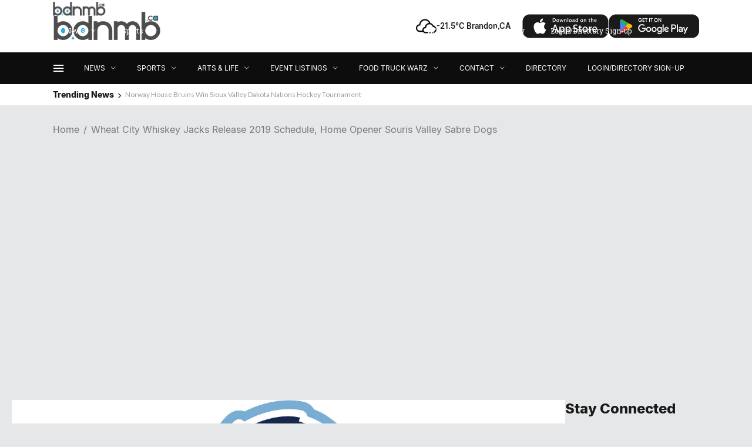

--- FILE ---
content_type: text/html; charset=UTF-8
request_url: https://bdnmb.ca/wheat-city-whiskey-jacks-release-2019-schedule-home-opener-souris-valley-sabre-dogs/
body_size: 35688
content:
<!DOCTYPE html>
<html lang="en-CA">
<head>
    	
        <meta charset="UTF-8"/>

        <link rel="profile" href="https://gmpg.org/xfn/11"/>
        <link rel="pingback" href="https://bdnmb.ca/xmlrpc.php"/>
                    <meta name="viewport" content="width=device-width,initial-scale=1,user-scalable=no">
        
	<meta name='robots' content='index, follow, max-image-preview:large, max-snippet:-1, max-video-preview:-1' />
	<style>img:is([sizes="auto" i], [sizes^="auto," i]) { contain-intrinsic-size: 3000px 1500px }</style>
	
	<!-- This site is optimized with the Yoast SEO plugin v24.5 - https://yoast.com/wordpress/plugins/seo/ -->
	<title>Wheat City Whiskey Jacks release 2019 schedule, home opener Souris Valley Sabre Dogs - bdnmb.ca Brandon MB</title>
	<link rel="canonical" href="https://bdnmb.ca/wheat-city-whiskey-jacks-release-2019-schedule-home-opener-souris-valley-sabre-dogs/" />
	<meta property="og:locale" content="en_US" />
	<meta property="og:type" content="article" />
	<meta property="og:title" content="Wheat City Whiskey Jacks release 2019 schedule, home opener Souris Valley Sabre Dogs - bdnmb.ca Brandon MB" />
	<meta property="og:description" content="The Wheat City Whiskey Jacks, the latest addition to the summer-collegiate Expedition League, released their 2019 schedule earlier today.  The team opens the season on the road in Minot on May 24th against the Souris Valley Sabre Dogs.  The team&#8217;s home opener has been scheduled several days later, [&hellip;]" />
	<meta property="og:url" content="https://bdnmb.ca/wheat-city-whiskey-jacks-release-2019-schedule-home-opener-souris-valley-sabre-dogs/" />
	<meta property="og:site_name" content="bdnmb.ca Brandon MB" />
	<meta property="article:published_time" content="2019-01-05T05:19:57+00:00" />
	<meta property="article:modified_time" content="2019-01-05T05:25:40+00:00" />
	<meta property="og:image" content="https://bdnmb.ca/wp-content/uploads/2019/01/Whiskey-Jacks-Main-Logo.jpg" />
	<meta property="og:image:width" content="1334" />
	<meta property="og:image:height" content="1014" />
	<meta property="og:image:type" content="image/jpeg" />
	<meta name="author" content="Staff" />
	<meta name="twitter:card" content="summary_large_image" />
	<meta name="twitter:label1" content="Written by" />
	<meta name="twitter:data1" content="Staff" />
	<meta name="twitter:label2" content="Est. reading time" />
	<meta name="twitter:data2" content="1 minute" />
	<script type="application/ld+json" class="yoast-schema-graph">{"@context":"https://schema.org","@graph":[{"@type":"Article","@id":"https://bdnmb.ca/wheat-city-whiskey-jacks-release-2019-schedule-home-opener-souris-valley-sabre-dogs/#article","isPartOf":{"@id":"https://bdnmb.ca/wheat-city-whiskey-jacks-release-2019-schedule-home-opener-souris-valley-sabre-dogs/"},"author":{"name":"Staff","@id":"https://bdnmb.ca/#/schema/person/d3d74535adb968d4f9ab3e62d4c57d78"},"headline":"Wheat City Whiskey Jacks release 2019 schedule, home opener Souris Valley Sabre Dogs","datePublished":"2019-01-05T05:19:57+00:00","dateModified":"2019-01-05T05:25:40+00:00","mainEntityOfPage":{"@id":"https://bdnmb.ca/wheat-city-whiskey-jacks-release-2019-schedule-home-opener-souris-valley-sabre-dogs/"},"wordCount":120,"commentCount":0,"publisher":{"@id":"https://bdnmb.ca/#organization"},"image":{"@id":"https://bdnmb.ca/wheat-city-whiskey-jacks-release-2019-schedule-home-opener-souris-valley-sabre-dogs/#primaryimage"},"thumbnailUrl":"https://bdnmb.ca/wp-content/uploads/2019/01/Whiskey-Jacks-Main-Logo.jpg","inLanguage":"en-CA","potentialAction":[{"@type":"CommentAction","name":"Comment","target":["https://bdnmb.ca/wheat-city-whiskey-jacks-release-2019-schedule-home-opener-souris-valley-sabre-dogs/#respond"]}]},{"@type":"WebPage","@id":"https://bdnmb.ca/wheat-city-whiskey-jacks-release-2019-schedule-home-opener-souris-valley-sabre-dogs/","url":"https://bdnmb.ca/wheat-city-whiskey-jacks-release-2019-schedule-home-opener-souris-valley-sabre-dogs/","name":"Wheat City Whiskey Jacks release 2019 schedule, home opener Souris Valley Sabre Dogs - bdnmb.ca Brandon MB","isPartOf":{"@id":"https://bdnmb.ca/#website"},"primaryImageOfPage":{"@id":"https://bdnmb.ca/wheat-city-whiskey-jacks-release-2019-schedule-home-opener-souris-valley-sabre-dogs/#primaryimage"},"image":{"@id":"https://bdnmb.ca/wheat-city-whiskey-jacks-release-2019-schedule-home-opener-souris-valley-sabre-dogs/#primaryimage"},"thumbnailUrl":"https://bdnmb.ca/wp-content/uploads/2019/01/Whiskey-Jacks-Main-Logo.jpg","datePublished":"2019-01-05T05:19:57+00:00","dateModified":"2019-01-05T05:25:40+00:00","breadcrumb":{"@id":"https://bdnmb.ca/wheat-city-whiskey-jacks-release-2019-schedule-home-opener-souris-valley-sabre-dogs/#breadcrumb"},"inLanguage":"en-CA","potentialAction":[{"@type":"ReadAction","target":["https://bdnmb.ca/wheat-city-whiskey-jacks-release-2019-schedule-home-opener-souris-valley-sabre-dogs/"]}]},{"@type":"ImageObject","inLanguage":"en-CA","@id":"https://bdnmb.ca/wheat-city-whiskey-jacks-release-2019-schedule-home-opener-souris-valley-sabre-dogs/#primaryimage","url":"https://bdnmb.ca/wp-content/uploads/2019/01/Whiskey-Jacks-Main-Logo.jpg","contentUrl":"https://bdnmb.ca/wp-content/uploads/2019/01/Whiskey-Jacks-Main-Logo.jpg","width":1334,"height":1014},{"@type":"BreadcrumbList","@id":"https://bdnmb.ca/wheat-city-whiskey-jacks-release-2019-schedule-home-opener-souris-valley-sabre-dogs/#breadcrumb","itemListElement":[{"@type":"ListItem","position":1,"name":"Home","item":"https://bdnmb.ca/"},{"@type":"ListItem","position":2,"name":"Wheat City Whiskey Jacks release 2019 schedule, home opener Souris Valley Sabre Dogs"}]},{"@type":"WebSite","@id":"https://bdnmb.ca/#website","url":"https://bdnmb.ca/","name":"bdnmb.ca Brandon MB","description":"bdnmb.ca is Brandon Manitoba&#039;s online source for the latest Brandon news, sports, weather, entertainment &amp; events","publisher":{"@id":"https://bdnmb.ca/#organization"},"potentialAction":[{"@type":"SearchAction","target":{"@type":"EntryPoint","urlTemplate":"https://bdnmb.ca/?s={search_term_string}"},"query-input":{"@type":"PropertyValueSpecification","valueRequired":true,"valueName":"search_term_string"}}],"inLanguage":"en-CA"},{"@type":"Organization","@id":"https://bdnmb.ca/#organization","name":"bdnmb.ca Brandon MB","url":"https://bdnmb.ca/","logo":{"@type":"ImageObject","inLanguage":"en-CA","@id":"https://bdnmb.ca/#/schema/logo/image/","url":"https://bdnmb.ca/wp-content/uploads/2017/03/logo.png","contentUrl":"https://bdnmb.ca/wp-content/uploads/2017/03/logo.png","width":175,"height":50,"caption":"bdnmb.ca Brandon MB"},"image":{"@id":"https://bdnmb.ca/#/schema/logo/image/"}},{"@type":"Person","@id":"https://bdnmb.ca/#/schema/person/d3d74535adb968d4f9ab3e62d4c57d78","name":"Staff","image":{"@type":"ImageObject","inLanguage":"en-CA","@id":"https://bdnmb.ca/#/schema/person/image/","url":"https://secure.gravatar.com/avatar/5f18e51c4fb29cf0c93172764f3b6648?s=96&d=mm&r=g","contentUrl":"https://secure.gravatar.com/avatar/5f18e51c4fb29cf0c93172764f3b6648?s=96&d=mm&r=g","caption":"Staff"},"description":"BDNMB Admin","url":"https://bdnmb.ca/author/bdndirectory/"}]}</script>
	<!-- / Yoast SEO plugin. -->


<link rel='dns-prefetch' href='//public.tockify.com' />
<link rel='dns-prefetch' href='//fonts.googleapis.com' />
<link rel='dns-prefetch' href='//secure.rating-widget.com' />
<link rel="alternate" type="application/rss+xml" title="bdnmb.ca Brandon MB &raquo; Feed" href="https://bdnmb.ca/feed/" />
<link rel="alternate" type="application/rss+xml" title="bdnmb.ca Brandon MB &raquo; Comments Feed" href="https://bdnmb.ca/comments/feed/" />
<link rel="alternate" type="application/rss+xml" title="bdnmb.ca Brandon MB &raquo; Wheat City Whiskey Jacks release 2019 schedule, home opener Souris Valley Sabre Dogs Comments Feed" href="https://bdnmb.ca/wheat-city-whiskey-jacks-release-2019-schedule-home-opener-souris-valley-sabre-dogs/feed/" />
<script type="text/javascript">
/* <![CDATA[ */
window._wpemojiSettings = {"baseUrl":"https:\/\/s.w.org\/images\/core\/emoji\/15.0.3\/72x72\/","ext":".png","svgUrl":"https:\/\/s.w.org\/images\/core\/emoji\/15.0.3\/svg\/","svgExt":".svg","source":{"concatemoji":"https:\/\/bdnmb.ca\/wp-includes\/js\/wp-emoji-release.min.js?ver=6.7.4"}};
/*! This file is auto-generated */
!function(i,n){var o,s,e;function c(e){try{var t={supportTests:e,timestamp:(new Date).valueOf()};sessionStorage.setItem(o,JSON.stringify(t))}catch(e){}}function p(e,t,n){e.clearRect(0,0,e.canvas.width,e.canvas.height),e.fillText(t,0,0);var t=new Uint32Array(e.getImageData(0,0,e.canvas.width,e.canvas.height).data),r=(e.clearRect(0,0,e.canvas.width,e.canvas.height),e.fillText(n,0,0),new Uint32Array(e.getImageData(0,0,e.canvas.width,e.canvas.height).data));return t.every(function(e,t){return e===r[t]})}function u(e,t,n){switch(t){case"flag":return n(e,"\ud83c\udff3\ufe0f\u200d\u26a7\ufe0f","\ud83c\udff3\ufe0f\u200b\u26a7\ufe0f")?!1:!n(e,"\ud83c\uddfa\ud83c\uddf3","\ud83c\uddfa\u200b\ud83c\uddf3")&&!n(e,"\ud83c\udff4\udb40\udc67\udb40\udc62\udb40\udc65\udb40\udc6e\udb40\udc67\udb40\udc7f","\ud83c\udff4\u200b\udb40\udc67\u200b\udb40\udc62\u200b\udb40\udc65\u200b\udb40\udc6e\u200b\udb40\udc67\u200b\udb40\udc7f");case"emoji":return!n(e,"\ud83d\udc26\u200d\u2b1b","\ud83d\udc26\u200b\u2b1b")}return!1}function f(e,t,n){var r="undefined"!=typeof WorkerGlobalScope&&self instanceof WorkerGlobalScope?new OffscreenCanvas(300,150):i.createElement("canvas"),a=r.getContext("2d",{willReadFrequently:!0}),o=(a.textBaseline="top",a.font="600 32px Arial",{});return e.forEach(function(e){o[e]=t(a,e,n)}),o}function t(e){var t=i.createElement("script");t.src=e,t.defer=!0,i.head.appendChild(t)}"undefined"!=typeof Promise&&(o="wpEmojiSettingsSupports",s=["flag","emoji"],n.supports={everything:!0,everythingExceptFlag:!0},e=new Promise(function(e){i.addEventListener("DOMContentLoaded",e,{once:!0})}),new Promise(function(t){var n=function(){try{var e=JSON.parse(sessionStorage.getItem(o));if("object"==typeof e&&"number"==typeof e.timestamp&&(new Date).valueOf()<e.timestamp+604800&&"object"==typeof e.supportTests)return e.supportTests}catch(e){}return null}();if(!n){if("undefined"!=typeof Worker&&"undefined"!=typeof OffscreenCanvas&&"undefined"!=typeof URL&&URL.createObjectURL&&"undefined"!=typeof Blob)try{var e="postMessage("+f.toString()+"("+[JSON.stringify(s),u.toString(),p.toString()].join(",")+"));",r=new Blob([e],{type:"text/javascript"}),a=new Worker(URL.createObjectURL(r),{name:"wpTestEmojiSupports"});return void(a.onmessage=function(e){c(n=e.data),a.terminate(),t(n)})}catch(e){}c(n=f(s,u,p))}t(n)}).then(function(e){for(var t in e)n.supports[t]=e[t],n.supports.everything=n.supports.everything&&n.supports[t],"flag"!==t&&(n.supports.everythingExceptFlag=n.supports.everythingExceptFlag&&n.supports[t]);n.supports.everythingExceptFlag=n.supports.everythingExceptFlag&&!n.supports.flag,n.DOMReady=!1,n.readyCallback=function(){n.DOMReady=!0}}).then(function(){return e}).then(function(){var e;n.supports.everything||(n.readyCallback(),(e=n.source||{}).concatemoji?t(e.concatemoji):e.wpemoji&&e.twemoji&&(t(e.twemoji),t(e.wpemoji)))}))}((window,document),window._wpemojiSettings);
/* ]]> */
</script>
<link rel='stylesheet' id='twb-open-sans-css' href='https://fonts.googleapis.com/css?family=Open+Sans%3A300%2C400%2C500%2C600%2C700%2C800&#038;display=swap&#038;ver=6.7.4' type='text/css' media='all' />
<link rel='stylesheet' id='twb-global-css' href='https://bdnmb.ca/wp-content/plugins/slider-wd/booster/assets/css/global.css?ver=1.0.0' type='text/css' media='all' />
<link rel='stylesheet' id='bdmi_main_css-css' href='https://bdnmb.ca/wp-content/plugins/directorist-pricing-plans/assets/css/main.css?ver=2.3.2' type='text/css' media='all' />
<link rel='stylesheet' id='atpp_main_css-css' href='https://bdnmb.ca/wp-content/plugins/directorist-pricing-plans/assets/css/main.css?ver=2.3.2' type='text/css' media='all' />
<style id='wp-emoji-styles-inline-css' type='text/css'>

	img.wp-smiley, img.emoji {
		display: inline !important;
		border: none !important;
		box-shadow: none !important;
		height: 1em !important;
		width: 1em !important;
		margin: 0 0.07em !important;
		vertical-align: -0.1em !important;
		background: none !important;
		padding: 0 !important;
	}
</style>
<link rel='stylesheet' id='wp-block-library-css' href='https://bdnmb.ca/wp-includes/css/dist/block-library/style.min.css?ver=6.7.4' type='text/css' media='all' />
<link rel='stylesheet' id='directorist-account-button-style-css' href='https://bdnmb.ca/wp-content/plugins/directorist/blocks/build/account-button/style-index.css?ver=1.0.0' type='text/css' media='all' />
<style id='directorist-search-modal-style-inline-css' type='text/css'>
/*!****************************************************************************************************************************************************************************************************************************************************!*\
  !*** css ./node_modules/css-loader/dist/cjs.js??ruleSet[1].rules[4].use[1]!./node_modules/postcss-loader/dist/cjs.js??ruleSet[1].rules[4].use[2]!./node_modules/sass-loader/dist/cjs.js??ruleSet[1].rules[4].use[3]!./src/search-modal/style.scss ***!
  \****************************************************************************************************************************************************************************************************************************************************/
/* BEM Element and Modifier */
.dspb-container, .dspb-container-fluid {
  width: 100%;
  padding-right: var(--bs-gutter-x, 0.75rem);
  padding-left: var(--bs-gutter-x, 0.75rem);
  margin-right: auto;
  margin-left: auto;
}

@media (min-width: 576px) {
  .dspb-container, .dspb-container-sm {
    max-width: 540px;
  }
}
@media (min-width: 768px) {
  .dspb-container, .dspb-container-md, .dspb-container-sm {
    max-width: 720px;
  }
}
@media (min-width: 992px) {
  .dspb-container, .dspb-container-lg, .dspb-container-md, .dspb-container-sm {
    max-width: 960px;
  }
}
@media (min-width: 1200px) {
  .dspb-container, .dspb-container-lg, .dspb-container-md, .dspb-container-sm, .dspb-container-xl {
    max-width: 1140px;
  }
}
@media (min-width: 1400px) {
  .dspb-container, .dspb-container-lg, .dspb-container-md, .dspb-container-sm, .dspb-container-xl, .dspb-container-xxl {
    max-width: 1320px;
  }
}
.dspb-row {
  --bs-gutter-x: 1.5rem;
  --bs-gutter-y: 0;
  display: -webkit-box;
  display: -webkit-flex;
  display: -ms-flexbox;
  display: flex;
  -webkit-flex-wrap: wrap;
      -ms-flex-wrap: wrap;
          flex-wrap: wrap;
  margin-top: calc(var(--bs-gutter-y) * -1);
  margin-right: calc(var(--bs-gutter-x) * -0.5);
  margin-left: calc(var(--bs-gutter-x) * -0.5);
}

.dspb-row > * {
  width: 100%;
}

/* Header Search Popup */
.directorist-search-popup-block__popup:not(.responsive-true) {
  position: fixed;
  top: 0;
  left: 0;
  width: 100%;
  height: auto;
  -webkit-transition: all 0.3s ease-in-out;
  transition: all 0.3s ease-in-out;
  -webkit-transform: translate(0, -50%) scaleY(0);
          transform: translate(0, -50%) scaleY(0);
  opacity: 0;
  visibility: hidden;
  z-index: 1031;
  background-color: var(--directorist-color-white);
  -webkit-box-shadow: 0 5px 10px rgba(143, 142, 159, 0.1);
          box-shadow: 0 5px 10px rgba(143, 142, 159, 0.1);
}
.directorist-search-popup-block__popup:not(.responsive-true).show {
  -webkit-transform: translate(0, 0) scaleY(1);
          transform: translate(0, 0) scaleY(1);
  opacity: 1;
  visibility: visible;
}
@media only screen and (max-width: 575px) {
  .directorist-search-popup-block__popup.responsive-true .directorist-search-form-action__modal {
    display: none;
  }
}
.directorist-search-popup-block__form {
  max-height: 400px;
  overflow-y: auto;
  overflow-x: hidden;
  display: -webkit-box;
  display: -webkit-flex;
  display: -ms-flexbox;
  display: flex;
  padding: 30px;
  margin-bottom: 30px;
  scrollbar-width: thin;
  scrollbar-color: var(--directorist-color-border) var(--directorist-color-white);
}
@media only screen and (max-width: 767px) {
  .directorist-search-popup-block__form {
    padding: 30px 0 0;
  }
}
@media only screen and (max-width: 575px) {
  .directorist-search-popup-block__form {
    padding: 30px 30px 0 6px;
  }
}
.directorist-search-popup-block__form::-webkit-scrollbar {
  width: 11px;
}
.directorist-search-popup-block__form::-webkit-scrollbar-track {
  background: var(--directorist-color-white);
}
.directorist-search-popup-block__form::-webkit-scrollbar-thumb {
  background-color: var(--directorist-color-border);
  border-radius: 6px;
  border: 3px solid var(--directorist-color-white);
}
.directorist-search-popup-block__form-close {
  position: fixed;
  top: 35px;
  right: 50px;
  border: none;
  opacity: 1;
  cursor: pointer;
  -webkit-transition: 0.3s ease-in-out;
  transition: 0.3s ease-in-out;
  z-index: 99999;
  line-height: 0.8;
  display: -webkit-box;
  display: -webkit-flex;
  display: -ms-flexbox;
  display: flex;
  -webkit-box-align: center;
  -webkit-align-items: center;
      -ms-flex-align: center;
          align-items: center;
  -webkit-box-pack: center;
  -webkit-justify-content: center;
      -ms-flex-pack: center;
          justify-content: center;
  width: 30px;
  height: 30px;
  border-radius: 50%;
  background-color: rgba(var(--directorist-color-danger-rgb), 0.15);
  -webkit-transition: 0.2s ease-in-out;
  transition: 0.2s ease-in-out;
}
.directorist-search-popup-block__form-close .directorist-icon-mask:after {
  background-color: var(--directorist-color-danger);
}
@media only screen and (max-width: 767px) {
  .directorist-search-popup-block__form-close {
    top: 50px;
    right: 15px;
  }
}
@media only screen and (max-width: 575px) {
  .directorist-search-popup-block__form-close {
    display: none;
  }
}
.directorist-search-popup-block__overlay {
  position: fixed;
  top: 0;
  left: 0;
  width: 100%;
  height: 0;
  background-color: rgba(var(--directorist-color-dark-rgb), 0.2);
  -webkit-transition: 0.3s;
  transition: 0.3s;
  opacity: 0;
  z-index: -1;
}
.directorist-search-popup-block__overlay.show {
  height: 100%;
  opacity: 1;
  visibility: visible;
  z-index: 1030;
  overflow-y: hidden;
}
.directorist-search-popup-block-hidden {
  overflow: hidden;
}
.directorist-search-popup-block{
  display: inline-flex;
  align-items: center;
}

.directorist-search-popup-block__button {
  cursor: pointer;
  display: inline-flex;
  align-items: center;
  gap: 6px;
}

@media (max-width: 600px) {
  .directorist-search-popup-block__button{
    width: 40px;
    height: 40px;
    justify-content: center;
    border: 1px solid var(--directorist-color-border);
    border-radius: 50%;
  }
  .directorist-search-popup-block__button:hover{
    border-color: var(--directorist-color-primary);
    color: var(--directorist-color-primary);
  }
  .directorist-search-popup-block__button:hover .directorist-icon-mask:after{
    background-color: currentColor;
  }
}

.directorist-search-popup-block__button .directorist-icon-mask:after {
  background-color: var(--directorist-color-gray);
}
.directorist-search-popup-block .directorist-search-contents {
  padding: 65px 0 10px;
  width: 100%;
}
@media only screen and (max-width: 575px) {
  .directorist-search-popup-block .directorist-search-contents {
    padding: 0;
  }
}

@media only screen and (min-width: 783.99px) {
  .admin-bar .dspb-search__popup {
    top: 32px;
  }
}
@media only screen and (max-width: 782.99px) {
  .admin-bar .dspb-search__popup {
    top: 46px;
  }
}

.wp-block-button__link {
  cursor: pointer;
  display: inline-block;
  text-align: center;
  word-break: break-word;
  -webkit-box-sizing: border-box;
          box-sizing: border-box;
}
.wp-block-button__link.aligncenter {
  text-align: center;
}
.wp-block-button__link.alignright {
  /*rtl:ignore*/
  text-align: right;
}

:where(.wp-block-button__link) {
  -webkit-box-shadow: none;
          box-shadow: none;
  text-decoration: none;
  border-radius: 9999px;
  padding: calc(0.667em + 2px) calc(1.333em + 2px);
}

.wp-block-directorist-account-block-directorist-account-block[style*=text-decoration] .wp-block-button__link {
  text-decoration: inherit;
}

.wp-block-directorist-account-block-directorist-account-block.has-custom-width {
  max-width: none;
}
.wp-block-directorist-account-block-directorist-account-block.has-custom-width .wp-block-button__link {
  width: 100%;
}
.wp-block-directorist-account-block-directorist-account-block.has-custom-font-size .wp-block-button__link {
  font-size: inherit;
}
.wp-block-directorist-account-block-directorist-account-block.wp-block-button__width-25 {
  width: calc(25% - var(--wp--style--block-gap, 0.5em) * 0.75);
}
.wp-block-directorist-account-block-directorist-account-block.wp-block-button__width-50 {
  width: calc(50% - var(--wp--style--block-gap, 0.5em) * 0.5);
}
.wp-block-directorist-account-block-directorist-account-block.wp-block-button__width-75 {
  width: calc(75% - var(--wp--style--block-gap, 0.5em) * 0.25);
}
.wp-block-directorist-account-block-directorist-account-block.wp-block-button__width-100 {
  width: 100%;
  -webkit-flex-basis: 100%;
      -ms-flex-preferred-size: 100%;
          flex-basis: 100%;
}

.wp-block-directorist-account-block-directorist-account-block.is-style-squared,
.wp-block-directorist-account-block-directorist-account-block__link.wp-block-directorist-account-block-directorist-account-block.is-style-squared {
  border-radius: 0;
}

.wp-block-directorist-account-block-directorist-account-block.no-border-radius,
.wp-block-button__link.no-border-radius {
  border-radius: 0 !important;
}

:root :where(.wp-block-directorist-account-block-directorist-account-block.is-style-outline > .wp-block-button__link),
:root :where(.wp-block-directorist-account-block-directorist-account-block .wp-block-button__link.is-style-outline) {
  border: 2px solid currentColor;
  padding: 0.667em 1.333em;
}
:root :where(.wp-block-directorist-account-block-directorist-account-block.is-style-outline > .wp-block-button__link:not(.has-text-color)),
:root :where(.wp-block-directorist-account-block-directorist-account-block .wp-block-button__link.is-style-outline:not(.has-text-color)) {
  color: currentColor;
}
:root :where(.wp-block-directorist-account-block-directorist-account-block.is-style-outline > .wp-block-button__link:not(.has-background)),
:root :where(.wp-block-directorist-account-block-directorist-account-block .wp-block-button__link.is-style-outline:not(.has-background)) {
  background-color: transparent;
  background-image: none;
}

/*# sourceMappingURL=style-index.css.map*/
</style>
<link rel='stylesheet' id='directorist-openstreet-map-leaflet-css' href='https://bdnmb.ca/wp-content/plugins/directorist/assets/vendor-css/openstreet-map/leaflet.css?ver=1765098979' type='text/css' media='all' />
<link rel='stylesheet' id='directorist-openstreet-map-openstreet-css' href='https://bdnmb.ca/wp-content/plugins/directorist/assets/vendor-css/openstreet-map/openstreet.css?ver=1765098979' type='text/css' media='all' />
<link rel='stylesheet' id='directorist-select2-style-css' href='https://bdnmb.ca/wp-content/plugins/directorist/assets/vendor-css/select2.css?ver=1765098979' type='text/css' media='all' />
<link rel='stylesheet' id='directorist-ez-media-uploader-style-css' href='https://bdnmb.ca/wp-content/plugins/directorist/assets/vendor-css/ez-media-uploader.css?ver=1765098979' type='text/css' media='all' />
<link rel='stylesheet' id='directorist-swiper-style-css' href='https://bdnmb.ca/wp-content/plugins/directorist/assets/vendor-css/swiper.css?ver=1765098979' type='text/css' media='all' />
<link rel='stylesheet' id='directorist-sweetalert-style-css' href='https://bdnmb.ca/wp-content/plugins/directorist/assets/vendor-css/sweetalert.css?ver=1765098979' type='text/css' media='all' />
<link rel='stylesheet' id='directorist-main-style-css' href='https://bdnmb.ca/wp-content/plugins/directorist/assets/css/public-main.css?ver=1765098979' type='text/css' media='all' />
<style id='directorist-main-style-inline-css' type='text/css'>
:root{--directorist-color-primary:#000;--directorist-color-primary-rgb:0,0,0;--directorist-color-secondary:#F2F3F5;--directorist-color-secondary-rgb:242,243,245;--directorist-color-dark:#000;--directorist-color-dark-rgb:0,0,0;--directorist-color-success:#28A800;--directorist-color-success-rgb:40,168,0;--directorist-color-info:#2c99ff;--directorist-color-info-rgb:44,153,255;--directorist-color-warning:#f28100;--directorist-color-warning-rgb:242,129,0;--directorist-color-danger:#f80718;--directorist-color-danger-rgb:248,7,24;--directorist-color-white:#fff;--directorist-color-white-rgb:255,255,255;--directorist-color-body:#404040;--directorist-color-gray:#bcbcbc;--directorist-color-gray-rgb:188,188,188;--directorist-color-gray-hover:#BCBCBC;--directorist-color-light:#ededed;--directorist-color-light-hover:#fff;--directorist-color-light-gray:#808080;--directorist-color-light-gray-rgb:237,237,237;--directorist-color-deep-gray:#808080;--directorist-color-bg-gray:#f4f4f4;--directorist-color-bg-light-gray:#F4F5F6;--directorist-color-bg-light:#EDEDED;--directorist-color-placeholder:#6c757d;--directorist-color-overlay:rgba(var(--directorist-color-dark-rgb),.5);--directorist-color-overlay-normal:rgba(var(--directorist-color-dark-rgb),.2);--directorist-color-border:#e9e9e9;--directorist-color-border-light:#f5f5f5;--directorist-color-border-gray:#d9d9d9;--directorist-box-shadow:0 4px 6px rgba(0,0,0,.04);--directorist-box-shadow-sm:0 2px 5px rgba(0,0,0,.05);--directorist-color-open-badge:#32cc6f;--directorist-color-closed-badge:#e23636;--directorist-color-featured-badge:#fa8b0c;--directorist-color-popular-badge:#f51957;--directorist-color-new-badge:#122069;--directorist-color-marker-shape:#444752;--directorist-color-marker-icon:#fff;--directorist-color-marker-shape-rgb:68,71,82;--directorist-fw-regular:400;--directorist-fw-medium:500;--directorist-fw-semiBold:600;--directorist-fw-bold:700;--directorist-border-radius-xs:8px;--directorist-border-radius-sm:10px;--directorist-border-radius-md:12px;--directorist-border-radius-lg:16px;--directorist-color-btn:var(--directorist-color-primary);--directorist-color-btn-hover:rgba(var(--directorist-color-primary-rgb),.80);--directorist-color-btn-border:var(--directorist-color-primary);--directorist-color-btn-primary:#fff;--directorist-color-btn-primary-rgb:0,0,0;--directorist-color-btn-primary-bg:#000;--directorist-color-btn-primary-border:#000;--directorist-color-btn-secondary:#000;--directorist-color-btn-secondary-rgb:0,0,0;--directorist-color-btn-secondary-bg:#f2f3f5;--directorist-color-btn-secondary-border:#f2f3f5;--directorist-color-star:var(--directorist-color-warning);--gallery-crop-width:740px;--gallery-crop-height:580px}.pricing .price_action .price_action--btn,#directorist.atbd_wrapper .btn-primary,.default-ad-search .submit_btn .btn-default,.atbd_content_active #directorist.atbd_wrapper.dashboard_area .user_pro_img_area .user_img .choose_btn #upload_pro_pic,#directorist.atbd_wrapper .at-modal .at-modal-close,.atbdp_login_form_shortcode #loginform p input[type=submit],.atbd_manage_fees_wrapper .table tr .action p .btn-block,#directorist.atbd_wrapper #atbdp-checkout-form #atbdp_checkout_submit_btn,#directorist.atbd_wrapper .ezmu__btn,.default-ad-search .submit_btn .btn-primary,.directorist-content-active .widget.atbd_widget .directorist .btn,.directorist-btn.directorist-btn-dark,.atbd-add-payment-method form .atbd-save-card,#bhCopyTime,#bhAddNew,.directorist-content-active .widget.atbd_widget .atbd_author_info_widget .btn{color:var(--directorist-color-white)}.pricing .price_action .price_action--btn:hover,#directorist.atbd_wrapper .btn-primary:hover,.default-ad-search .submit_btn .btn-default:hover,.atbd_content_active #directorist.atbd_wrapper.dashboard_area .user_pro_img_area .user_img .choose_btn #upload_pro_pic:hover,#directorist.atbd_wrapper .at-modal .at-modal-close:hover,.atbdp_login_form_shortcode #loginform p input[type=submit]:hover,.atbd_manage_fees_wrapper .table tr .action p .btn-block:hover,#directorist.atbd_wrapper #atbdp-checkout-form #atbdp_checkout_submit_btn:hover,#directorist.atbd_wrapper .ezmu__btn:hover,.default-ad-search .submit_btn .btn-primary:hover,.directorist-content-active .widget.atbd_widget .directorist .btn:hover,.directorist-btn.directorist-btn-dark:hover,.atbd-add-payment-method form .atbd-save-card:hover,#bhCopyTime:hover,#bhAddNew:hover,.bdb-select-hours .bdb-remove:hover,.directorist-content-active .widget.atbd_widget .atbd_author_info_widget .btn:hover{color:var(--directorist-color-white)}.pricing .price_action .price_action--btn,#directorist.atbd_wrapper .btn-primary,.default-ad-search .submit_btn .btn-default,.atbd_content_active #directorist.atbd_wrapper.dashboard_area .user_pro_img_area .user_img .choose_btn #upload_pro_pic,#directorist.atbd_wrapper .at-modal .at-modal-close,.atbdp_login_form_shortcode #loginform p input[type=submit],.atbd_manage_fees_wrapper .table tr .action p .btn-block,#directorist.atbd_wrapper .ezmu__btn,.default-ad-search .submit_btn .btn-primary .directorist-content-active .widget.atbd_widget .directorist .btn,.directorist-btn.directorist-btn-dark,.atbd-add-payment-method form .atbd-save-card,#bhCopyTime,#bhAddNew,.bdb-select-hours .bdb-remove,.directorist-content-active .widget.atbd_widget .atbd_author_info_widget .btn{background:var(--directorist-color-btn-primary-bg)}.pricing .price_action .price_action--btn:hover,#directorist.atbd_wrapper .btn-primary:hover,#directorist.atbd_wrapper .at-modal .at-modal-close:hover,.default-ad-search .submit_btn .btn-default:hover,.atbd_content_active #directorist.atbd_wrapper.dashboard_area .user_pro_img_area .user_img .choose_btn #upload_pro_pic:hover,.atbdp_login_form_shortcode #loginform p input[type=submit]:hover,#directorist.atbd_wrapper .ezmu__btn:hover,.default-ad-search .submit_btn .btn-primary:hover,.directorist-content-active .widget.atbd_widget .directorist .btn:hover,.directorist-btn.directorist-btn-dark:hover,.atbd-add-payment-method form .atbd-save-card:hover,#bhCopyTime:hover,#bhAddNew:hover,.bdb-select-hours .bdb-remove:hover,.directorist-content-active .widget.atbd_widget .atbd_author_info_widget .btn:hover{background:var(--directorist-color-btn-hover)}#directorist.atbd_wrapper .btn-primary,.default-ad-search .submit_btn .btn-default,.atbdp_login_form_shortcode #loginform p input[type=submit],.default-ad-search .submit_btn .btn-primary,.directorist-content-active .widget.atbd_widget .directorist .btn,.atbd-add-payment-method form .atbd-save-card,.directorist-content-active .widget.atbd_widget .atbd_author_info_widget .btn{border-color:var(--directorist-color-btn-border)}#directorist.atbd_wrapper .btn-primary:hover,.default-ad-search .submit_btn .btn-default:hover,.atbdp_login_form_shortcode #loginform p input[type=submit]:hover,.default-ad-search .submit_btn .btn-primary:hover,.directorist-content-active .widget.atbd_widget .directorist .btn:hover,.atbd-add-payment-method form .atbd-save-card:hover,.directorist-content-active .widget.atbd_widget .atbd_author_info_widget .btn:hover{border-color:var(--directorist-color-primary)}.atbd_bg-success i::after,.atbd_content_active #directorist.atbd_wrapper .atbd_badge.atbd_badge_open i::after,.atbd_content_active .widget.atbd_widget[id^=bd] .atbd_badge.atbd_badge_open i::after,.atbd_content_active .widget.atbd_widget[id^=dcl] .atbd_badge.atbd_badge_open i::after,.atbd_content_active #directorist.atbd_wrapper .widget.atbd_widget .atbd_badge.atbd_badge_open i::after,.directorist-badge-open{background:var(--directorist-color-open-badge)!important}.atbd_bg-danger i::after,.atbd_content_active #directorist.atbd_wrapper .atbd_give_review_area #atbd_up_preview .atbd_up_prev .rmrf:hover i::after,.atbd_content_active #directorist.atbd_wrapper .atbd_badge.atbd_badge_close i::after,.atbd_content_active .widget.atbd_widget[id^=bd] .atbd_badge.atbd_badge_close i::after,.atbd_content_active .widget.atbd_widget[id^=dcl] .atbd_badge.atbd_badge_close i::after,.atbd_content_active #directorist.atbd_wrapper .widget.atbd_widget .atbd_badge.atbd_badge_close i::after,.directorist-badge-close,.directorist-badge.directorist-badge-danger{background:var(--directorist-color-closed-badge)!important}.atbd_bg-badge-feature i::after,.atbd_content_active #directorist.atbd_wrapper .atbd_badge.atbd_badge_featured i::after,.atbd_content_active .widget.atbd_widget[id^=bd] .atbd_badge.atbd_badge_featured i::after,.atbd_content_active .widget.atbd_widget[id^=dcl] .atbd_badge.atbd_badge_featured i::after,.atbd_content_active #directorist.atbd_wrapper .widget.atbd_widget .atbd_badge.atbd_badge_featured i::after,.directorist-listing-single .directorist-badge.directorist-badge-featured i::after{background:var(--directorist-color-featured-badge)!important}.atbd_bg-badge-popular i::after,.atbd_content_active #directorist.atbd_wrapper .atbd_badge.atbd_badge_popular i::after,.atbd_content_active .widget.atbd_widget[id^=bd] .atbd_badge.atbd_badge_popular i::after,.atbd_content_active .widget.atbd_widget[id^=dcl] .atbd_badge.atbd_badge_popular i::after,.atbd_content_active #directorist.atbd_wrapper .widget.atbd_widget .atbd_badge.atbd_badge_popular i::after,.directorist-listing-single .directorist-badge.directorist-badge-popular i::after{background:var(--directorist-color-popular-badge)!important}.atbd_content_active #directorist.atbd_wrapper .atbd_badge.atbd_badge_new,.directorist-listing-single .directorist-badge.directorist-badge-new i::after{background:var(--directorist-color-new-badge)!important}.ads-advanced .price-frequency .pf-btn input:checked+span,.atbdpr-range .ui-slider-horizontal .ui-slider-range,.custom-control .custom-control-input:checked~.check--select,#directorist.atbd_wrapper .pagination .nav-links .current,.atbd_director_social_wrap a,.widget.atbd_widget[id^=bd] .atbd_author_info_widget .directorist-author-social li a,.widget.atbd_widget[id^=dcl] .atbd_author_info_widget .directorist-author-social li a,.atbd_content_active #directorist.atbd_wrapper .widget.atbd_widget .atbdp.atbdp-widget-tags ul li a:hover{background:var(--directorist-color-primary)!important}.ads-advanced .price-frequency .pf-btn input:checked+span,.directorist-content-active .directorist-type-nav__list .directorist-type-nav__list__current .directorist-type-nav__link,.atbdpr-range .ui-slider-horizontal .ui-slider-handle,.custom-control .custom-control-input:checked~.check--select,.custom-control .custom-control-input:checked~.radio--select,#atpp-plan-change-modal .atm-contents-inner .dcl_pricing_plan input:checked+label:before,#dwpp-plan-renew-modal .atm-contents-inner .dcl_pricing_plan input:checked+label:before{border-color:var(--directorist-color-primary)}.atbd_map_shape{background:var(--directorist-color-marker-shape)!important}.map-icon-label i,.atbd_map_shape>span{color:var(--directorist-color-marker-icon)!important}
:root{--directorist-color-primary:#000;--directorist-color-primary-rgb:0,0,0;--directorist-color-secondary:#F2F3F5;--directorist-color-secondary-rgb:242,243,245;--directorist-color-dark:#000;--directorist-color-dark-rgb:0,0,0;--directorist-color-success:#28A800;--directorist-color-success-rgb:40,168,0;--directorist-color-info:#2c99ff;--directorist-color-info-rgb:44,153,255;--directorist-color-warning:#f28100;--directorist-color-warning-rgb:242,129,0;--directorist-color-danger:#f80718;--directorist-color-danger-rgb:248,7,24;--directorist-color-white:#fff;--directorist-color-white-rgb:255,255,255;--directorist-color-body:#404040;--directorist-color-gray:#bcbcbc;--directorist-color-gray-rgb:188,188,188;--directorist-color-gray-hover:#BCBCBC;--directorist-color-light:#ededed;--directorist-color-light-hover:#fff;--directorist-color-light-gray:#808080;--directorist-color-light-gray-rgb:237,237,237;--directorist-color-deep-gray:#808080;--directorist-color-bg-gray:#f4f4f4;--directorist-color-bg-light-gray:#F4F5F6;--directorist-color-bg-light:#EDEDED;--directorist-color-placeholder:#6c757d;--directorist-color-overlay:rgba(var(--directorist-color-dark-rgb),.5);--directorist-color-overlay-normal:rgba(var(--directorist-color-dark-rgb),.2);--directorist-color-border:#e9e9e9;--directorist-color-border-light:#f5f5f5;--directorist-color-border-gray:#d9d9d9;--directorist-box-shadow:0 4px 6px rgba(0,0,0,.04);--directorist-box-shadow-sm:0 2px 5px rgba(0,0,0,.05);--directorist-color-open-badge:#32cc6f;--directorist-color-closed-badge:#e23636;--directorist-color-featured-badge:#fa8b0c;--directorist-color-popular-badge:#f51957;--directorist-color-new-badge:#122069;--directorist-color-marker-shape:#444752;--directorist-color-marker-icon:#fff;--directorist-color-marker-shape-rgb:68,71,82;--directorist-fw-regular:400;--directorist-fw-medium:500;--directorist-fw-semiBold:600;--directorist-fw-bold:700;--directorist-border-radius-xs:8px;--directorist-border-radius-sm:10px;--directorist-border-radius-md:12px;--directorist-border-radius-lg:16px;--directorist-color-btn:var(--directorist-color-primary);--directorist-color-btn-hover:rgba(var(--directorist-color-primary-rgb),.80);--directorist-color-btn-border:var(--directorist-color-primary);--directorist-color-btn-primary:#fff;--directorist-color-btn-primary-rgb:0,0,0;--directorist-color-btn-primary-bg:#000;--directorist-color-btn-primary-border:#000;--directorist-color-btn-secondary:#000;--directorist-color-btn-secondary-rgb:0,0,0;--directorist-color-btn-secondary-bg:#f2f3f5;--directorist-color-btn-secondary-border:#f2f3f5;--directorist-color-star:var(--directorist-color-warning);--gallery-crop-width:740px;--gallery-crop-height:580px}.pricing .price_action .price_action--btn,#directorist.atbd_wrapper .btn-primary,.default-ad-search .submit_btn .btn-default,.atbd_content_active #directorist.atbd_wrapper.dashboard_area .user_pro_img_area .user_img .choose_btn #upload_pro_pic,#directorist.atbd_wrapper .at-modal .at-modal-close,.atbdp_login_form_shortcode #loginform p input[type=submit],.atbd_manage_fees_wrapper .table tr .action p .btn-block,#directorist.atbd_wrapper #atbdp-checkout-form #atbdp_checkout_submit_btn,#directorist.atbd_wrapper .ezmu__btn,.default-ad-search .submit_btn .btn-primary,.directorist-content-active .widget.atbd_widget .directorist .btn,.directorist-btn.directorist-btn-dark,.atbd-add-payment-method form .atbd-save-card,#bhCopyTime,#bhAddNew,.directorist-content-active .widget.atbd_widget .atbd_author_info_widget .btn{color:var(--directorist-color-white)}.pricing .price_action .price_action--btn:hover,#directorist.atbd_wrapper .btn-primary:hover,.default-ad-search .submit_btn .btn-default:hover,.atbd_content_active #directorist.atbd_wrapper.dashboard_area .user_pro_img_area .user_img .choose_btn #upload_pro_pic:hover,#directorist.atbd_wrapper .at-modal .at-modal-close:hover,.atbdp_login_form_shortcode #loginform p input[type=submit]:hover,.atbd_manage_fees_wrapper .table tr .action p .btn-block:hover,#directorist.atbd_wrapper #atbdp-checkout-form #atbdp_checkout_submit_btn:hover,#directorist.atbd_wrapper .ezmu__btn:hover,.default-ad-search .submit_btn .btn-primary:hover,.directorist-content-active .widget.atbd_widget .directorist .btn:hover,.directorist-btn.directorist-btn-dark:hover,.atbd-add-payment-method form .atbd-save-card:hover,#bhCopyTime:hover,#bhAddNew:hover,.bdb-select-hours .bdb-remove:hover,.directorist-content-active .widget.atbd_widget .atbd_author_info_widget .btn:hover{color:var(--directorist-color-white)}.pricing .price_action .price_action--btn,#directorist.atbd_wrapper .btn-primary,.default-ad-search .submit_btn .btn-default,.atbd_content_active #directorist.atbd_wrapper.dashboard_area .user_pro_img_area .user_img .choose_btn #upload_pro_pic,#directorist.atbd_wrapper .at-modal .at-modal-close,.atbdp_login_form_shortcode #loginform p input[type=submit],.atbd_manage_fees_wrapper .table tr .action p .btn-block,#directorist.atbd_wrapper .ezmu__btn,.default-ad-search .submit_btn .btn-primary .directorist-content-active .widget.atbd_widget .directorist .btn,.directorist-btn.directorist-btn-dark,.atbd-add-payment-method form .atbd-save-card,#bhCopyTime,#bhAddNew,.bdb-select-hours .bdb-remove,.directorist-content-active .widget.atbd_widget .atbd_author_info_widget .btn{background:var(--directorist-color-btn-primary-bg)}.pricing .price_action .price_action--btn:hover,#directorist.atbd_wrapper .btn-primary:hover,#directorist.atbd_wrapper .at-modal .at-modal-close:hover,.default-ad-search .submit_btn .btn-default:hover,.atbd_content_active #directorist.atbd_wrapper.dashboard_area .user_pro_img_area .user_img .choose_btn #upload_pro_pic:hover,.atbdp_login_form_shortcode #loginform p input[type=submit]:hover,#directorist.atbd_wrapper .ezmu__btn:hover,.default-ad-search .submit_btn .btn-primary:hover,.directorist-content-active .widget.atbd_widget .directorist .btn:hover,.directorist-btn.directorist-btn-dark:hover,.atbd-add-payment-method form .atbd-save-card:hover,#bhCopyTime:hover,#bhAddNew:hover,.bdb-select-hours .bdb-remove:hover,.directorist-content-active .widget.atbd_widget .atbd_author_info_widget .btn:hover{background:var(--directorist-color-btn-hover)}#directorist.atbd_wrapper .btn-primary,.default-ad-search .submit_btn .btn-default,.atbdp_login_form_shortcode #loginform p input[type=submit],.default-ad-search .submit_btn .btn-primary,.directorist-content-active .widget.atbd_widget .directorist .btn,.atbd-add-payment-method form .atbd-save-card,.directorist-content-active .widget.atbd_widget .atbd_author_info_widget .btn{border-color:var(--directorist-color-btn-border)}#directorist.atbd_wrapper .btn-primary:hover,.default-ad-search .submit_btn .btn-default:hover,.atbdp_login_form_shortcode #loginform p input[type=submit]:hover,.default-ad-search .submit_btn .btn-primary:hover,.directorist-content-active .widget.atbd_widget .directorist .btn:hover,.atbd-add-payment-method form .atbd-save-card:hover,.directorist-content-active .widget.atbd_widget .atbd_author_info_widget .btn:hover{border-color:var(--directorist-color-primary)}.atbd_bg-success i::after,.atbd_content_active #directorist.atbd_wrapper .atbd_badge.atbd_badge_open i::after,.atbd_content_active .widget.atbd_widget[id^=bd] .atbd_badge.atbd_badge_open i::after,.atbd_content_active .widget.atbd_widget[id^=dcl] .atbd_badge.atbd_badge_open i::after,.atbd_content_active #directorist.atbd_wrapper .widget.atbd_widget .atbd_badge.atbd_badge_open i::after,.directorist-badge-open{background:var(--directorist-color-open-badge)!important}.atbd_bg-danger i::after,.atbd_content_active #directorist.atbd_wrapper .atbd_give_review_area #atbd_up_preview .atbd_up_prev .rmrf:hover i::after,.atbd_content_active #directorist.atbd_wrapper .atbd_badge.atbd_badge_close i::after,.atbd_content_active .widget.atbd_widget[id^=bd] .atbd_badge.atbd_badge_close i::after,.atbd_content_active .widget.atbd_widget[id^=dcl] .atbd_badge.atbd_badge_close i::after,.atbd_content_active #directorist.atbd_wrapper .widget.atbd_widget .atbd_badge.atbd_badge_close i::after,.directorist-badge-close,.directorist-badge.directorist-badge-danger{background:var(--directorist-color-closed-badge)!important}.atbd_bg-badge-feature i::after,.atbd_content_active #directorist.atbd_wrapper .atbd_badge.atbd_badge_featured i::after,.atbd_content_active .widget.atbd_widget[id^=bd] .atbd_badge.atbd_badge_featured i::after,.atbd_content_active .widget.atbd_widget[id^=dcl] .atbd_badge.atbd_badge_featured i::after,.atbd_content_active #directorist.atbd_wrapper .widget.atbd_widget .atbd_badge.atbd_badge_featured i::after,.directorist-listing-single .directorist-badge.directorist-badge-featured i::after{background:var(--directorist-color-featured-badge)!important}.atbd_bg-badge-popular i::after,.atbd_content_active #directorist.atbd_wrapper .atbd_badge.atbd_badge_popular i::after,.atbd_content_active .widget.atbd_widget[id^=bd] .atbd_badge.atbd_badge_popular i::after,.atbd_content_active .widget.atbd_widget[id^=dcl] .atbd_badge.atbd_badge_popular i::after,.atbd_content_active #directorist.atbd_wrapper .widget.atbd_widget .atbd_badge.atbd_badge_popular i::after,.directorist-listing-single .directorist-badge.directorist-badge-popular i::after{background:var(--directorist-color-popular-badge)!important}.atbd_content_active #directorist.atbd_wrapper .atbd_badge.atbd_badge_new,.directorist-listing-single .directorist-badge.directorist-badge-new i::after{background:var(--directorist-color-new-badge)!important}.ads-advanced .price-frequency .pf-btn input:checked+span,.atbdpr-range .ui-slider-horizontal .ui-slider-range,.custom-control .custom-control-input:checked~.check--select,#directorist.atbd_wrapper .pagination .nav-links .current,.atbd_director_social_wrap a,.widget.atbd_widget[id^=bd] .atbd_author_info_widget .directorist-author-social li a,.widget.atbd_widget[id^=dcl] .atbd_author_info_widget .directorist-author-social li a,.atbd_content_active #directorist.atbd_wrapper .widget.atbd_widget .atbdp.atbdp-widget-tags ul li a:hover{background:var(--directorist-color-primary)!important}.ads-advanced .price-frequency .pf-btn input:checked+span,.directorist-content-active .directorist-type-nav__list .directorist-type-nav__list__current .directorist-type-nav__link,.atbdpr-range .ui-slider-horizontal .ui-slider-handle,.custom-control .custom-control-input:checked~.check--select,.custom-control .custom-control-input:checked~.radio--select,#atpp-plan-change-modal .atm-contents-inner .dcl_pricing_plan input:checked+label:before,#dwpp-plan-renew-modal .atm-contents-inner .dcl_pricing_plan input:checked+label:before{border-color:var(--directorist-color-primary)}.atbd_map_shape{background:var(--directorist-color-marker-shape)!important}.map-icon-label i,.atbd_map_shape>span{color:var(--directorist-color-marker-icon)!important}
</style>
<link rel='stylesheet' id='directorist-blocks-common-css' href='https://bdnmb.ca/wp-content/plugins/directorist/blocks/assets/index.css?ver=1' type='text/css' media='all' />
<style id='classic-theme-styles-inline-css' type='text/css'>
/*! This file is auto-generated */
.wp-block-button__link{color:#fff;background-color:#32373c;border-radius:9999px;box-shadow:none;text-decoration:none;padding:calc(.667em + 2px) calc(1.333em + 2px);font-size:1.125em}.wp-block-file__button{background:#32373c;color:#fff;text-decoration:none}
</style>
<style id='global-styles-inline-css' type='text/css'>
:root{--wp--preset--aspect-ratio--square: 1;--wp--preset--aspect-ratio--4-3: 4/3;--wp--preset--aspect-ratio--3-4: 3/4;--wp--preset--aspect-ratio--3-2: 3/2;--wp--preset--aspect-ratio--2-3: 2/3;--wp--preset--aspect-ratio--16-9: 16/9;--wp--preset--aspect-ratio--9-16: 9/16;--wp--preset--color--black: #000000;--wp--preset--color--cyan-bluish-gray: #abb8c3;--wp--preset--color--white: #ffffff;--wp--preset--color--pale-pink: #f78da7;--wp--preset--color--vivid-red: #cf2e2e;--wp--preset--color--luminous-vivid-orange: #ff6900;--wp--preset--color--luminous-vivid-amber: #fcb900;--wp--preset--color--light-green-cyan: #7bdcb5;--wp--preset--color--vivid-green-cyan: #00d084;--wp--preset--color--pale-cyan-blue: #8ed1fc;--wp--preset--color--vivid-cyan-blue: #0693e3;--wp--preset--color--vivid-purple: #9b51e0;--wp--preset--gradient--vivid-cyan-blue-to-vivid-purple: linear-gradient(135deg,rgba(6,147,227,1) 0%,rgb(155,81,224) 100%);--wp--preset--gradient--light-green-cyan-to-vivid-green-cyan: linear-gradient(135deg,rgb(122,220,180) 0%,rgb(0,208,130) 100%);--wp--preset--gradient--luminous-vivid-amber-to-luminous-vivid-orange: linear-gradient(135deg,rgba(252,185,0,1) 0%,rgba(255,105,0,1) 100%);--wp--preset--gradient--luminous-vivid-orange-to-vivid-red: linear-gradient(135deg,rgba(255,105,0,1) 0%,rgb(207,46,46) 100%);--wp--preset--gradient--very-light-gray-to-cyan-bluish-gray: linear-gradient(135deg,rgb(238,238,238) 0%,rgb(169,184,195) 100%);--wp--preset--gradient--cool-to-warm-spectrum: linear-gradient(135deg,rgb(74,234,220) 0%,rgb(151,120,209) 20%,rgb(207,42,186) 40%,rgb(238,44,130) 60%,rgb(251,105,98) 80%,rgb(254,248,76) 100%);--wp--preset--gradient--blush-light-purple: linear-gradient(135deg,rgb(255,206,236) 0%,rgb(152,150,240) 100%);--wp--preset--gradient--blush-bordeaux: linear-gradient(135deg,rgb(254,205,165) 0%,rgb(254,45,45) 50%,rgb(107,0,62) 100%);--wp--preset--gradient--luminous-dusk: linear-gradient(135deg,rgb(255,203,112) 0%,rgb(199,81,192) 50%,rgb(65,88,208) 100%);--wp--preset--gradient--pale-ocean: linear-gradient(135deg,rgb(255,245,203) 0%,rgb(182,227,212) 50%,rgb(51,167,181) 100%);--wp--preset--gradient--electric-grass: linear-gradient(135deg,rgb(202,248,128) 0%,rgb(113,206,126) 100%);--wp--preset--gradient--midnight: linear-gradient(135deg,rgb(2,3,129) 0%,rgb(40,116,252) 100%);--wp--preset--font-size--small: 13px;--wp--preset--font-size--medium: 20px;--wp--preset--font-size--large: 36px;--wp--preset--font-size--x-large: 42px;--wp--preset--spacing--20: 0.44rem;--wp--preset--spacing--30: 0.67rem;--wp--preset--spacing--40: 1rem;--wp--preset--spacing--50: 1.5rem;--wp--preset--spacing--60: 2.25rem;--wp--preset--spacing--70: 3.38rem;--wp--preset--spacing--80: 5.06rem;--wp--preset--shadow--natural: 6px 6px 9px rgba(0, 0, 0, 0.2);--wp--preset--shadow--deep: 12px 12px 50px rgba(0, 0, 0, 0.4);--wp--preset--shadow--sharp: 6px 6px 0px rgba(0, 0, 0, 0.2);--wp--preset--shadow--outlined: 6px 6px 0px -3px rgba(255, 255, 255, 1), 6px 6px rgba(0, 0, 0, 1);--wp--preset--shadow--crisp: 6px 6px 0px rgba(0, 0, 0, 1);}:where(.is-layout-flex){gap: 0.5em;}:where(.is-layout-grid){gap: 0.5em;}body .is-layout-flex{display: flex;}.is-layout-flex{flex-wrap: wrap;align-items: center;}.is-layout-flex > :is(*, div){margin: 0;}body .is-layout-grid{display: grid;}.is-layout-grid > :is(*, div){margin: 0;}:where(.wp-block-columns.is-layout-flex){gap: 2em;}:where(.wp-block-columns.is-layout-grid){gap: 2em;}:where(.wp-block-post-template.is-layout-flex){gap: 1.25em;}:where(.wp-block-post-template.is-layout-grid){gap: 1.25em;}.has-black-color{color: var(--wp--preset--color--black) !important;}.has-cyan-bluish-gray-color{color: var(--wp--preset--color--cyan-bluish-gray) !important;}.has-white-color{color: var(--wp--preset--color--white) !important;}.has-pale-pink-color{color: var(--wp--preset--color--pale-pink) !important;}.has-vivid-red-color{color: var(--wp--preset--color--vivid-red) !important;}.has-luminous-vivid-orange-color{color: var(--wp--preset--color--luminous-vivid-orange) !important;}.has-luminous-vivid-amber-color{color: var(--wp--preset--color--luminous-vivid-amber) !important;}.has-light-green-cyan-color{color: var(--wp--preset--color--light-green-cyan) !important;}.has-vivid-green-cyan-color{color: var(--wp--preset--color--vivid-green-cyan) !important;}.has-pale-cyan-blue-color{color: var(--wp--preset--color--pale-cyan-blue) !important;}.has-vivid-cyan-blue-color{color: var(--wp--preset--color--vivid-cyan-blue) !important;}.has-vivid-purple-color{color: var(--wp--preset--color--vivid-purple) !important;}.has-black-background-color{background-color: var(--wp--preset--color--black) !important;}.has-cyan-bluish-gray-background-color{background-color: var(--wp--preset--color--cyan-bluish-gray) !important;}.has-white-background-color{background-color: var(--wp--preset--color--white) !important;}.has-pale-pink-background-color{background-color: var(--wp--preset--color--pale-pink) !important;}.has-vivid-red-background-color{background-color: var(--wp--preset--color--vivid-red) !important;}.has-luminous-vivid-orange-background-color{background-color: var(--wp--preset--color--luminous-vivid-orange) !important;}.has-luminous-vivid-amber-background-color{background-color: var(--wp--preset--color--luminous-vivid-amber) !important;}.has-light-green-cyan-background-color{background-color: var(--wp--preset--color--light-green-cyan) !important;}.has-vivid-green-cyan-background-color{background-color: var(--wp--preset--color--vivid-green-cyan) !important;}.has-pale-cyan-blue-background-color{background-color: var(--wp--preset--color--pale-cyan-blue) !important;}.has-vivid-cyan-blue-background-color{background-color: var(--wp--preset--color--vivid-cyan-blue) !important;}.has-vivid-purple-background-color{background-color: var(--wp--preset--color--vivid-purple) !important;}.has-black-border-color{border-color: var(--wp--preset--color--black) !important;}.has-cyan-bluish-gray-border-color{border-color: var(--wp--preset--color--cyan-bluish-gray) !important;}.has-white-border-color{border-color: var(--wp--preset--color--white) !important;}.has-pale-pink-border-color{border-color: var(--wp--preset--color--pale-pink) !important;}.has-vivid-red-border-color{border-color: var(--wp--preset--color--vivid-red) !important;}.has-luminous-vivid-orange-border-color{border-color: var(--wp--preset--color--luminous-vivid-orange) !important;}.has-luminous-vivid-amber-border-color{border-color: var(--wp--preset--color--luminous-vivid-amber) !important;}.has-light-green-cyan-border-color{border-color: var(--wp--preset--color--light-green-cyan) !important;}.has-vivid-green-cyan-border-color{border-color: var(--wp--preset--color--vivid-green-cyan) !important;}.has-pale-cyan-blue-border-color{border-color: var(--wp--preset--color--pale-cyan-blue) !important;}.has-vivid-cyan-blue-border-color{border-color: var(--wp--preset--color--vivid-cyan-blue) !important;}.has-vivid-purple-border-color{border-color: var(--wp--preset--color--vivid-purple) !important;}.has-vivid-cyan-blue-to-vivid-purple-gradient-background{background: var(--wp--preset--gradient--vivid-cyan-blue-to-vivid-purple) !important;}.has-light-green-cyan-to-vivid-green-cyan-gradient-background{background: var(--wp--preset--gradient--light-green-cyan-to-vivid-green-cyan) !important;}.has-luminous-vivid-amber-to-luminous-vivid-orange-gradient-background{background: var(--wp--preset--gradient--luminous-vivid-amber-to-luminous-vivid-orange) !important;}.has-luminous-vivid-orange-to-vivid-red-gradient-background{background: var(--wp--preset--gradient--luminous-vivid-orange-to-vivid-red) !important;}.has-very-light-gray-to-cyan-bluish-gray-gradient-background{background: var(--wp--preset--gradient--very-light-gray-to-cyan-bluish-gray) !important;}.has-cool-to-warm-spectrum-gradient-background{background: var(--wp--preset--gradient--cool-to-warm-spectrum) !important;}.has-blush-light-purple-gradient-background{background: var(--wp--preset--gradient--blush-light-purple) !important;}.has-blush-bordeaux-gradient-background{background: var(--wp--preset--gradient--blush-bordeaux) !important;}.has-luminous-dusk-gradient-background{background: var(--wp--preset--gradient--luminous-dusk) !important;}.has-pale-ocean-gradient-background{background: var(--wp--preset--gradient--pale-ocean) !important;}.has-electric-grass-gradient-background{background: var(--wp--preset--gradient--electric-grass) !important;}.has-midnight-gradient-background{background: var(--wp--preset--gradient--midnight) !important;}.has-small-font-size{font-size: var(--wp--preset--font-size--small) !important;}.has-medium-font-size{font-size: var(--wp--preset--font-size--medium) !important;}.has-large-font-size{font-size: var(--wp--preset--font-size--large) !important;}.has-x-large-font-size{font-size: var(--wp--preset--font-size--x-large) !important;}
:where(.wp-block-post-template.is-layout-flex){gap: 1.25em;}:where(.wp-block-post-template.is-layout-grid){gap: 1.25em;}
:where(.wp-block-columns.is-layout-flex){gap: 2em;}:where(.wp-block-columns.is-layout-grid){gap: 2em;}
:root :where(.wp-block-pullquote){font-size: 1.5em;line-height: 1.6;}
</style>
<link rel='stylesheet' id='contact-form-7-css' href='https://bdnmb.ca/wp-content/plugins/contact-form-7/includes/css/styles.css?ver=6.0.4' type='text/css' media='all' />
<style id='contact-form-7-inline-css' type='text/css'>
.wpcf7 .wpcf7-recaptcha iframe {margin-bottom: 0;}.wpcf7 .wpcf7-recaptcha[data-align="center"] > div {margin: 0 auto;}.wpcf7 .wpcf7-recaptcha[data-align="right"] > div {margin: 0 0 0 auto;}
</style>
<link rel='stylesheet' id='swbdpc-frontend-css-css' href='https://bdnmb.ca/wp-content/plugins/directorist-coupon/assets/frontend/css/swbdpc-frontend.css?ver=6.7.4' type='text/css' media='all' />
<link rel='stylesheet' id='dashicons-css' href='https://bdnmb.ca/wp-includes/css/dashicons.min.css?ver=6.7.4' type='text/css' media='all' />
<link rel='stylesheet' id='post-views-counter-frontend-css' href='https://bdnmb.ca/wp-content/plugins/post-views-counter/css/frontend.min.css?ver=1.5.1' type='text/css' media='all' />
<link rel='stylesheet' id='rw-site-rating-css' href='https://bdnmb.ca/wp-content/plugins/rating-widget/resources/css/site-rating.css?ver=3.2.3' type='text/css' media='all' />
<link rel='stylesheet' id='discussion-default-style-css' href='https://bdnmb.ca/wp-content/themes/discussionwp/style.css?ver=6.7.4' type='text/css' media='all' />
<link rel='stylesheet' id='discussion-modules-css' href='https://bdnmb.ca/wp-content/themes/discussionwp/assets/css/modules.min.css?ver=6.7.4' type='text/css' media='all' />
<style id='discussion-modules-inline-css' type='text/css'>
@media only screen and (max-width: 1440px) and (min-width:1201px){
.mkd-pb-one-holder .mkd-pb-one-non-featured .mkd-pt-seven-item:last-child{
    display: none;
}

.mkd-pb-one-holder .mkd-pb-one-non-featured .mkd-pt-seven-item .mkd-pt-seven-item-inner{
 padding: 13px;   
}
}

@media only screen and (max-width: 1024px) {
    .mkd-top-bar .widget_nav_menu{
        display: none;
    }
}
@media only screen and (max-width: 768px) {
    .mkd-top-bar .mkd-position-right-inner > .widget:first-child{
        margin-right: 0px;
    }
    .mkd-top-bar #lang_sel{
        display: none;
    }
}@media only screen and (min-width: 1024px) and (max-width: 1400px){}
</style>
<link rel='stylesheet' id='discussion-font_awesome-css' href='https://bdnmb.ca/wp-content/themes/discussionwp/assets/css/font-awesome/css/font-awesome.min.css?ver=6.7.4' type='text/css' media='all' />
<link rel='stylesheet' id='discussion-font_elegant-css' href='https://bdnmb.ca/wp-content/themes/discussionwp/assets/css/elegant-icons/style.min.css?ver=6.7.4' type='text/css' media='all' />
<link rel='stylesheet' id='discussion-ion_icons-css' href='https://bdnmb.ca/wp-content/themes/discussionwp/assets/css/ion-icons/css/ionicons.min.css?ver=6.7.4' type='text/css' media='all' />
<link rel='stylesheet' id='discussion-linea_icons-css' href='https://bdnmb.ca/wp-content/themes/discussionwp/assets/css/linea-icons/style.css?ver=6.7.4' type='text/css' media='all' />
<link rel='stylesheet' id='mediaelement-css' href='https://bdnmb.ca/wp-includes/js/mediaelement/mediaelementplayer-legacy.min.css?ver=4.2.17' type='text/css' media='all' />
<link rel='stylesheet' id='wp-mediaelement-css' href='https://bdnmb.ca/wp-includes/js/mediaelement/wp-mediaelement.min.css?ver=6.7.4' type='text/css' media='all' />
<link rel='stylesheet' id='discussion-modules-responsive-css' href='https://bdnmb.ca/wp-content/themes/discussionwp/assets/css/modules-responsive.min.css?ver=6.7.4' type='text/css' media='all' />
<link rel='stylesheet' id='discussion-style-dynamic-responsive-css' href='https://bdnmb.ca/wp-content/themes/discussionwp/assets/css/style_dynamic_responsive.css?ver=1719374713' type='text/css' media='all' />
<link rel='stylesheet' id='discussion-style-dynamic-css' href='https://bdnmb.ca/wp-content/themes/discussionwp/assets/css/style_dynamic.css?ver=1719374713' type='text/css' media='all' />
<link rel='stylesheet' id='js_composer_front-css' href='https://bdnmb.ca/wp-content/plugins/js_composer/assets/css/js_composer.min.css?ver=6.7.0' type='text/css' media='all' />
<link rel='stylesheet' id='discussion-google-fonts-css' href='https://fonts.googleapis.com/css?family=Roboto+Slab%3A100%2C100italic%2C200%2C200italic%2C300%2C300italic%2C400%2C400italic%2C500%2C500italic%2C600%2C600italic%2C700%2C700italic%2C800%2C800italic%2C900%2C900italic%7CLato%3A100%2C100italic%2C200%2C200italic%2C300%2C300italic%2C400%2C400italic%2C500%2C500italic%2C600%2C600italic%2C700%2C700italic%2C800%2C800italic%2C900%2C900italic&#038;subset=latin%2Clatin-ext&#038;ver=1.0.0' type='text/css' media='all' />
<link rel='stylesheet' id='recent-posts-widget-with-thumbnails-public-style-css' href='https://bdnmb.ca/wp-content/plugins/recent-posts-widget-with-thumbnails/public.css?ver=7.1.1' type='text/css' media='all' />
<link rel='stylesheet' id='rw_toprated-css' href='https://secure.rating-widget.com/css/wordpress/toprated.css?ck=Y2025M12D07&#038;ver=3.2.3' type='text/css' media='all' />
<link rel='stylesheet' id='rw_recommendations-css' href='https://secure.rating-widget.com/css/widget/recommendations.css?ck=Y2025M12D07&#038;ver=3.2.3' type='text/css' media='all' />
<link rel='stylesheet' id='discussion-mikado-child-style-css' href='https://bdnmb.ca/wp-content/themes/discussionwp-child/style.css?ver=6.7.4' type='text/css' media='all' />
<link rel='stylesheet' id='font-css-css' href='https://bdnmb.ca/wp-content/themes/discussionwp-child/assets/fonts/stylesheet.css?ver=6.7.4' type='text/css' media='all' />
<link rel='stylesheet' id='mikado-style-css' href='https://bdnmb.ca/wp-content/themes/discussionwp-child/assets/styles/css/mikado.css?ver=1750851415' type='text/css' media='all' />
<link rel='stylesheet' id='bdnmb-style-css' href='https://bdnmb.ca/wp-content/themes/discussionwp-child/assets/styles/css/bdnmb.css?ver=1750851415' type='text/css' media='all' />
<link rel='stylesheet' id='custom-style-css' href='https://bdnmb.ca/wp-content/themes/discussionwp-child/assets/styles/css/custom.css?ver=1750851415' type='text/css' media='all' />
<script type="text/javascript" id="jquery-core-js-extra">
/* <![CDATA[ */
var directorist = {"nonce":"52e72d110f","directorist_nonce":"583bedd10a","ajax_nonce":"731e6c97d4","is_admin":"","ajaxurl":"https:\/\/bdnmb.ca\/wp-admin\/admin-ajax.php","assets_url":"https:\/\/bdnmb.ca\/wp-content\/plugins\/directorist\/assets\/","home_url":"https:\/\/bdnmb.ca","rest_url":"https:\/\/bdnmb.ca\/wp-json\/","nonceName":"atbdp_nonce_js","login_alert_message":"Sorry, you need to login first.","rtl":"false","warning":"WARNING!","success":"SUCCESS!","not_add_more_than_one":"You can not add more than one review. Refresh the page to edit or delete your review!,","duplicate_review_error":"Sorry! your review already in process.","review_success":"Reviews Saved Successfully!","review_approval_text":"Your review has been received. It requires admin approval to publish.","review_error":"Something went wrong. Check the form and try again!!!","review_loaded":"Reviews Loaded!","review_not_available":"NO MORE REVIEWS AVAILABLE!,","review_have_not_for_delete":"You do not have any review to delete. Refresh the page to submit new review!!!,","review_sure_msg":"Are you sure?","review_want_to_remove":"Do you really want to remove this review!","review_delete_msg":"Yes, Delete it!","review_cancel_btn_text":"Cancel","review_wrong_msg":"Something went wrong!, Try again","listing_remove_title":"Are you sure?","listing_remove_text":"Do you really want to delete this item?!","listing_remove_confirm_text":"Yes, Delete it!","listing_delete":"Deleted!!","listing_error_title":"ERROR!!","listing_error_text":"Something went wrong!!!, Try again","upload_pro_pic_title":"Select or Upload a profile picture","upload_pro_pic_text":"Use this Image","payNow":"Pay Now","completeSubmission":"Complete Submission","waiting_msg":"Sending the message, please wait...","plugin_url":"https:\/\/bdnmb.ca\/wp-content\/plugins\/directorist\/","currentDate":"January 4, 2019","enable_reviewer_content":"1","add_listing_data":{"nonce":"52e72d110f","ajaxurl":"https:\/\/bdnmb.ca\/wp-admin\/admin-ajax.php","nonceName":"atbdp_nonce_js","is_admin":false,"media_uploader":[{"element_id":"directorist-image-upload","meta_name":"listing_img","files_meta_name":"files_meta","error_msg":"Listing gallery has invalid files"}],"i18n_text":{"see_more_text":"See More","see_less_text":"See Less","confirmation_text":"Are you sure","ask_conf_sl_lnk_del_txt":"Do you really want to remove this Social Link!","ask_conf_faqs_del_txt":"Do you really want to remove this FAQ!","confirm_delete":"Yes, Delete it!","deleted":"Deleted!","max_location_creation":"","max_location_msg":"You can only use ","submission_wait_msg":"Please wait, your submission is being processed.","image_uploading_msg":"Please wait, your selected images being uploaded."},"create_new_tag":"","create_new_loc":"","create_new_cat":"","image_notice":"Sorry! You have crossed the maximum image limit"},"lazy_load_taxonomy_fields":"","current_page_id":"43709","icon_markup":"<i class=\"directorist-icon-mask ##CLASS##\" aria-hidden=\"true\" style=\"--directorist-icon: url(##URL##)\"><\/i>","search_form_default_label":"Label","search_form_default_placeholder":"Placeholder","add_listing_url":"https:\/\/bdnmb.ca\/add-listing\/","enabled_multi_directory":"","site_name":"bdnmb.ca Brandon MB","script_debugging":[null],"ajax_url":"https:\/\/bdnmb.ca\/wp-admin\/admin-ajax.php","redirect_url":"https:\/\/bdnmb.ca\/dashboard\/","loading_message":"Sending user info, please wait...","login_error_message":"Wrong username or password.","i18n_text":{"category_selection":"Select a category","location_selection":"Select a location","show_more":"Show More","show_less":"Show Less","added_favourite":"Added to favorite","please_login":"Please login first","select_listing_map":"openstreet","Miles":" Miles"},"args":{"directory_type_id":"","search_max_radius_distance":1000},"directory_type":"","default_directory_type":"general","directory_type_term_data":{"submission_form_fields":false,"search_form_fields":false},"miles":" Miles","default_val":"0","countryRestriction":"","restricted_countries":"","use_def_lat_long":"1","ajaxnonce":"731e6c97d4"};
var directorist = {"nonce":"52e72d110f","directorist_nonce":"583bedd10a","ajax_nonce":"731e6c97d4","is_admin":"","ajaxurl":"https:\/\/bdnmb.ca\/wp-admin\/admin-ajax.php","assets_url":"https:\/\/bdnmb.ca\/wp-content\/plugins\/directorist\/assets\/","home_url":"https:\/\/bdnmb.ca","rest_url":"https:\/\/bdnmb.ca\/wp-json\/","nonceName":"atbdp_nonce_js","login_alert_message":"Sorry, you need to login first.","rtl":"false","warning":"WARNING!","success":"SUCCESS!","not_add_more_than_one":"You can not add more than one review. Refresh the page to edit or delete your review!,","duplicate_review_error":"Sorry! your review already in process.","review_success":"Reviews Saved Successfully!","review_approval_text":"Your review has been received. It requires admin approval to publish.","review_error":"Something went wrong. Check the form and try again!!!","review_loaded":"Reviews Loaded!","review_not_available":"NO MORE REVIEWS AVAILABLE!,","review_have_not_for_delete":"You do not have any review to delete. Refresh the page to submit new review!!!,","review_sure_msg":"Are you sure?","review_want_to_remove":"Do you really want to remove this review!","review_delete_msg":"Yes, Delete it!","review_cancel_btn_text":"Cancel","review_wrong_msg":"Something went wrong!, Try again","listing_remove_title":"Are you sure?","listing_remove_text":"Do you really want to delete this item?!","listing_remove_confirm_text":"Yes, Delete it!","listing_delete":"Deleted!!","listing_error_title":"ERROR!!","listing_error_text":"Something went wrong!!!, Try again","upload_pro_pic_title":"Select or Upload a profile picture","upload_pro_pic_text":"Use this Image","payNow":"Pay Now","completeSubmission":"Complete Submission","waiting_msg":"Sending the message, please wait...","plugin_url":"https:\/\/bdnmb.ca\/wp-content\/plugins\/directorist\/","currentDate":"January 4, 2019","enable_reviewer_content":"1","add_listing_data":{"nonce":"52e72d110f","ajaxurl":"https:\/\/bdnmb.ca\/wp-admin\/admin-ajax.php","nonceName":"atbdp_nonce_js","is_admin":false,"media_uploader":[{"element_id":"directorist-image-upload","meta_name":"listing_img","files_meta_name":"files_meta","error_msg":"Listing gallery has invalid files"}],"i18n_text":{"see_more_text":"See More","see_less_text":"See Less","confirmation_text":"Are you sure","ask_conf_sl_lnk_del_txt":"Do you really want to remove this Social Link!","ask_conf_faqs_del_txt":"Do you really want to remove this FAQ!","confirm_delete":"Yes, Delete it!","deleted":"Deleted!","max_location_creation":"","max_location_msg":"You can only use ","submission_wait_msg":"Please wait, your submission is being processed.","image_uploading_msg":"Please wait, your selected images being uploaded."},"create_new_tag":"","create_new_loc":"","create_new_cat":"","image_notice":"Sorry! You have crossed the maximum image limit"},"lazy_load_taxonomy_fields":"","current_page_id":"43709","icon_markup":"<i class=\"directorist-icon-mask ##CLASS##\" aria-hidden=\"true\" style=\"--directorist-icon: url(##URL##)\"><\/i>","search_form_default_label":"Label","search_form_default_placeholder":"Placeholder","add_listing_url":"https:\/\/bdnmb.ca\/add-listing\/","enabled_multi_directory":"","site_name":"bdnmb.ca Brandon MB","script_debugging":[null],"ajax_url":"https:\/\/bdnmb.ca\/wp-admin\/admin-ajax.php","redirect_url":"https:\/\/bdnmb.ca\/dashboard\/","loading_message":"Sending user info, please wait...","login_error_message":"Wrong username or password.","i18n_text":{"category_selection":"Select a category","location_selection":"Select a location","show_more":"Show More","show_less":"Show Less","added_favourite":"Added to favorite","please_login":"Please login first","select_listing_map":"openstreet","Miles":" Miles"},"args":{"directory_type_id":"","search_max_radius_distance":1000},"directory_type":"","default_directory_type":"general","directory_type_term_data":{"submission_form_fields":false,"search_form_fields":false},"miles":" Miles","default_val":"0","countryRestriction":"","restricted_countries":"","use_def_lat_long":"1","ajaxnonce":"731e6c97d4"};
/* ]]> */
</script>
<script type="text/javascript" src="https://bdnmb.ca/wp-includes/js/jquery/jquery.min.js?ver=3.7.1" id="jquery-core-js"></script>
<script type="text/javascript" src="https://bdnmb.ca/wp-includes/js/jquery/jquery-migrate.min.js?ver=3.4.1" id="jquery-migrate-js"></script>
<script type="text/javascript" src="https://bdnmb.ca/wp-content/plugins/slider-wd/booster/assets/js/circle-progress.js?ver=1.2.2" id="twb-circle-js"></script>
<script type="text/javascript" id="twb-global-js-extra">
/* <![CDATA[ */
var twb = {"nonce":"5bdf7bdf88","ajax_url":"https:\/\/bdnmb.ca\/wp-admin\/admin-ajax.php","plugin_url":"https:\/\/bdnmb.ca\/wp-content\/plugins\/slider-wd\/booster","href":"https:\/\/bdnmb.ca\/wp-admin\/admin.php?page=twb_slider_wd"};
var twb = {"nonce":"5bdf7bdf88","ajax_url":"https:\/\/bdnmb.ca\/wp-admin\/admin-ajax.php","plugin_url":"https:\/\/bdnmb.ca\/wp-content\/plugins\/slider-wd\/booster","href":"https:\/\/bdnmb.ca\/wp-admin\/admin.php?page=twb_slider_wd"};
/* ]]> */
</script>
<script type="text/javascript" src="https://bdnmb.ca/wp-content/plugins/slider-wd/booster/assets/js/global.js?ver=1.0.0" id="twb-global-js"></script>
<script type="text/javascript" src="https://bdnmb.ca/wp-content/plugins/directorist/blocks/build/account-button/script.js?ver=93f86b38a6ce0b51422d" id="directorist-account-button-script-2-js"></script>
<script type="text/javascript" src="https://bdnmb.ca/wp-content/plugins/directorist/blocks/build/search-modal/script.js?ver=b6da3778689ecffd1cd5" id="directorist-search-modal-script-js"></script>
<script type="text/javascript" id="swbdpc-frontend-ajax-js-extra">
/* <![CDATA[ */
var swbdpc_frontend_ajax_object = {"ajaxurl":"https:\/\/bdnmb.ca\/wp-admin\/admin-ajax.php"};
/* ]]> */
</script>
<script type="text/javascript" src="https://bdnmb.ca/wp-content/plugins/directorist-coupon/assets/frontend/js/swbdpc-frontend-ajax.js?ver=6.7.4" id="swbdpc-frontend-ajax-js"></script>
<script type="text/javascript" id="atpp-plan-validator-js-extra">
/* <![CDATA[ */
var plan_validator = {"price_limit":"99999999999999999999","guest_customer":"1","is_admin":"","tag_limit":"99999999999999999999","ajaxurl":"https:\/\/bdnmb.ca\/wp-admin\/admin-ajax.php","remaining_text":"Remaining Character:","max_exit":"Max character limit reached!","crossLimit":"You have crossed the limit!","email_placeholder":"Email","email_required_msg":"Continue with email"};
/* ]]> */
</script>
<script type="text/javascript" src="https://bdnmb.ca/wp-content/plugins/directorist-pricing-plans/assets//js/plan-validator.js?ver=1" id="atpp-plan-validator-js"></script>
<script type="text/javascript" id="post-views-counter-frontend-js-before">
/* <![CDATA[ */
var pvcArgsFrontend = {"mode":"rest_api","postID":43709,"requestURL":"https:\/\/bdnmb.ca\/wp-json\/post-views-counter\/view-post\/43709","nonce":"de7f97b493","dataStorage":"cookies","multisite":false,"path":"\/","domain":""};
/* ]]> */
</script>
<script type="text/javascript" src="https://bdnmb.ca/wp-content/plugins/post-views-counter/js/frontend.min.js?ver=1.5.1" id="post-views-counter-frontend-js"></script>
<link rel="https://api.w.org/" href="https://bdnmb.ca/wp-json/" /><link rel="alternate" title="JSON" type="application/json" href="https://bdnmb.ca/wp-json/wp/v2/posts/43709" /><link rel="EditURI" type="application/rsd+xml" title="RSD" href="https://bdnmb.ca/xmlrpc.php?rsd" />
<link rel='shortlink' href='https://bdnmb.ca/?p=43709' />
<link rel="alternate" title="oEmbed (JSON)" type="application/json+oembed" href="https://bdnmb.ca/wp-json/oembed/1.0/embed?url=https%3A%2F%2Fbdnmb.ca%2Fwheat-city-whiskey-jacks-release-2019-schedule-home-opener-souris-valley-sabre-dogs%2F" />
<link rel="alternate" title="oEmbed (XML)" type="text/xml+oembed" href="https://bdnmb.ca/wp-json/oembed/1.0/embed?url=https%3A%2F%2Fbdnmb.ca%2Fwheat-city-whiskey-jacks-release-2019-schedule-home-opener-souris-valley-sabre-dogs%2F&#038;format=xml" />
    
    <script type="text/javascript">
        var ajaxurl = 'https://bdnmb.ca/wp-admin/admin-ajax.php';
    </script>
<meta name="generator" content="Powered by WPBakery Page Builder - drag and drop page builder for WordPress."/>
<meta name="generator" content="Powered by Slider Revolution 6.5.11 - responsive, Mobile-Friendly Slider Plugin for WordPress with comfortable drag and drop interface." />
<link rel="icon" href="https://bdnmb.ca/wp-content/uploads/2017/04/man_favicon.png" sizes="32x32" />
<link rel="icon" href="https://bdnmb.ca/wp-content/uploads/2017/04/man_favicon.png" sizes="192x192" />
<link rel="apple-touch-icon" href="https://bdnmb.ca/wp-content/uploads/2017/04/man_favicon.png" />
<meta name="msapplication-TileImage" content="https://bdnmb.ca/wp-content/uploads/2017/04/man_favicon.png" />
<script type="text/javascript">function setREVStartSize(e){
			//window.requestAnimationFrame(function() {				 
				window.RSIW = window.RSIW===undefined ? window.innerWidth : window.RSIW;	
				window.RSIH = window.RSIH===undefined ? window.innerHeight : window.RSIH;	
				try {								
					var pw = document.getElementById(e.c).parentNode.offsetWidth,
						newh;
					pw = pw===0 || isNaN(pw) ? window.RSIW : pw;
					e.tabw = e.tabw===undefined ? 0 : parseInt(e.tabw);
					e.thumbw = e.thumbw===undefined ? 0 : parseInt(e.thumbw);
					e.tabh = e.tabh===undefined ? 0 : parseInt(e.tabh);
					e.thumbh = e.thumbh===undefined ? 0 : parseInt(e.thumbh);
					e.tabhide = e.tabhide===undefined ? 0 : parseInt(e.tabhide);
					e.thumbhide = e.thumbhide===undefined ? 0 : parseInt(e.thumbhide);
					e.mh = e.mh===undefined || e.mh=="" || e.mh==="auto" ? 0 : parseInt(e.mh,0);		
					if(e.layout==="fullscreen" || e.l==="fullscreen") 						
						newh = Math.max(e.mh,window.RSIH);					
					else{					
						e.gw = Array.isArray(e.gw) ? e.gw : [e.gw];
						for (var i in e.rl) if (e.gw[i]===undefined || e.gw[i]===0) e.gw[i] = e.gw[i-1];					
						e.gh = e.el===undefined || e.el==="" || (Array.isArray(e.el) && e.el.length==0)? e.gh : e.el;
						e.gh = Array.isArray(e.gh) ? e.gh : [e.gh];
						for (var i in e.rl) if (e.gh[i]===undefined || e.gh[i]===0) e.gh[i] = e.gh[i-1];
											
						var nl = new Array(e.rl.length),
							ix = 0,						
							sl;					
						e.tabw = e.tabhide>=pw ? 0 : e.tabw;
						e.thumbw = e.thumbhide>=pw ? 0 : e.thumbw;
						e.tabh = e.tabhide>=pw ? 0 : e.tabh;
						e.thumbh = e.thumbhide>=pw ? 0 : e.thumbh;					
						for (var i in e.rl) nl[i] = e.rl[i]<window.RSIW ? 0 : e.rl[i];
						sl = nl[0];									
						for (var i in nl) if (sl>nl[i] && nl[i]>0) { sl = nl[i]; ix=i;}															
						var m = pw>(e.gw[ix]+e.tabw+e.thumbw) ? 1 : (pw-(e.tabw+e.thumbw)) / (e.gw[ix]);					
						newh =  (e.gh[ix] * m) + (e.tabh + e.thumbh);
					}
					var el = document.getElementById(e.c);
					if (el!==null && el) el.style.height = newh+"px";					
					el = document.getElementById(e.c+"_wrapper");
					if (el!==null && el) {
						el.style.height = newh+"px";
						el.style.display = "block";
					}
				} catch(e){
					console.log("Failure at Presize of Slider:" + e)
				}					   
			//});
		  };</script>
<noscript><style> .wpb_animate_when_almost_visible { opacity: 1; }</style></noscript></head>
<!-- Google tag (gtag.js) --> <script async src="https://www.googletagmanager.com/gtag/js?id=G-SJE1VKDS72"></script> <script> window.dataLayer = window.dataLayer || []; function gtag(){dataLayer.push(arguments);} gtag('js', new Date()); gtag('config', 'G-SJE1VKDS72'); </script>
<body data-rsssl=1 class="post-template-default single single-post postid-43709 single-format-standard mkd-core-1.3.1 discussion child-child-ver-1.0.2 discussion-ver-2.1  mkd-blog-installed mkd-header-type3 mkd-sticky-header-on-scroll-down-up mkd-default-mobile-header mkd-sticky-up-mobile-header mkd-apsc-custom-style-enabled mkd-side-menu-slide-over-content mkd-width-280 wpb-js-composer js-comp-ver-6.7.0 vc_responsive directorist-content-active directorist-preload" itemscope itemtype="http://schema.org/WebPage">
<section class="mkd-side-menu right">
		<div class="mkd-close-side-menu-holder">
		<div class="mkd-close-side-menu-holder-inner">
			<a href="#" target="_self" class="mkd-close-side-menu">
				<span aria-hidden="true" class="icon_close"></span>
			</a>
		</div>
	</div>
	
        <div class="widget mkd-image-widget" style="padding: 25px 0 0 0">
            <a href="/" target="_self"><img src="/wp-content/uploads/2024/03/footerLogo.png" alt="a" /></a>        </div>
    <div id="nav_menu-5" class="widget mkd-sidearea widget_nav_menu"><div class="menu-side-area-menu-new-container"><ul id="menu-side-area-menu-new" class="menu"><li id="menu-item-238466" class="menu-item menu-item-type-post_type menu-item-object-page menu-item-238466"><a href="https://bdnmb.ca/business-directory-search/">Business Directory Search</a></li>
<li id="menu-item-238467" class="menu-item menu-item-type-post_type menu-item-object-page menu-item-238467"><a href="https://bdnmb.ca/business-directory-listing/">Business Directory Listing</a></li>
<li id="menu-item-238468" class="menu-item menu-item-type-post_type menu-item-object-page menu-item-238468"><a href="https://bdnmb.ca/pricing">Pricing</a></li>
</ul></div></div></section><div class="mkd-wrapper">
    <div class="mkd-wrapper-inner">
        

<div class="mkd-top-bar">
        <div class="mkd-grid">
    		        <div class="mkd-vertical-align-containers mkd-50-50">
            <div class="mkd-position-left">
                <div class="mkd-position-left-inner">
                                            
        <div class="widget mkd-date-widget-holder" >
            Sunday, December 7, 2025        </div>
                                        </div>
            </div>
            <div class="mkd-position-right">
                <div class="mkd-position-right-inner">
                                            <div id="text-9" class="widget widget_text mkd-top-bar-widget">			<div class="textwidget"><ul class="top_social">
	<li class="fb_icon"><a href="https://www.facebook.com/bdnmb.ca/" target="_blank"></a></li>
	<li class="twt_icon"><a href="https://twitter.com/bdnmbca?lang=en" target="_blank"></a></li>
	<li class="linkdin_icon"><a href="#" target="_blank"></a></li>
	<li class="insta_icon"><a href="#" target="_blank"></a></li>
</ul></div>
		</div>                                    </div>
            </div>
        </div>
        </div>
    </div>



<header class="mkd-page-header">
    <div class="mkd-logo-area">
        <div class="mkd-grid">
            <div class="mkd-vertical-align-containers">
                <div class="mkd-position-left">
                    <div class="mkd-position-left-inner">
                        
<div class="mkd-logo-wrapper">
    <a href="https://bdnmb.ca/" style="height: 24px;">
        <img class="mkd-normal-logo" src="https://bdnmb.ca/wp-content/uploads/2024/03/bdnmb_logo.png" alt="logo"/>
        <img class="mkd-dark-logo" src="https://bdnmb.ca/wp-content/uploads/2024/03/bdnmb_logo.png" alt="dark logo"/>        <img class="mkd-light-logo" src="https://bdnmb.ca/wp-content/uploads/2024/03/bdnmb_logo.png" alt="light logo"/>    </a>
</div>

                    </div>
                </div>
                <div class="mkd-position-right">
                    <div class="mkd-position-right-inner">
                                                    <div id="text-20" class="widget widget_text mkd-right-from-logo">			<div class="textwidget"><div class="weather_text"><img decoding="async" src="https://bdnmb.ca/wp-content/themes/discussionwp-child/assets/images/cloud_cloudy_sky.png">-21.5°C Brandon,CA</div>
</div>
		</div><div id="media_image-9" class="widget widget_media_image mkd-right-from-logo"><a href="https://apps.apple.com/in/app/bdnmb/id1313762628" target="_blank"><img width="147" height="41" src="https://bdnmb.ca/wp-content/uploads/2024/03/app_store.png" class="image wp-image-234126  attachment-full size-full" alt="" style="max-width: 100%; height: auto;" decoding="async" /></a></div><div id="media_image-8" class="widget widget_media_image mkd-right-from-logo"><a href="https://tinyurl.com/ymfu8mrv" target="_blank"><img width="154" height="41" src="https://bdnmb.ca/wp-content/uploads/2024/03/Frame-4.png" class="image wp-image-234125  attachment-full size-full" alt="" style="max-width: 100%; height: auto;" decoding="async" /></a></div>                                            </div>
                </div>
            </div>
        </div>
    </div>
    <div class="mkd-menu-area">
        <div class="mkd-grid">
            <div class="mkd-vertical-align-containers">
                <div class="mkd-position-left">
                    <div class="mkd-position-left-inner">
                                                    <div id="mkd_side_area_opener-2" class="widget widget_mkd_side_area_opener mkd-left-from-main-menu">
        <a class="mkd-side-menu-button-opener normal"  href="javascript:void(0)">
            <i class="mkd-icon-ion-icon ion-android-menu " ></i>        </a>

        </div>                                                    
<nav class="mkd-main-menu mkd-drop-down mkd-default-nav">
    <ul id="menu-live-menu" class="clearfix"><li id="nav-menu-item-6339" class="menu-item menu-item-type-custom menu-item-object-custom menu-item-has-children  mkd-menu-has-sub mkd-menu-narrow" ><a href="#" class=""><span class="item_outer"><span class="item_inner"><span class="menu_icon_wrapper"><i class="menu_icon blank fa"></i></span><span class="item_text">News</span><span class="mkd_menu_arrow ion-ios-arrow-down"></span></span></span></a>
<div class="mkd-menu-second"><div class="mkd-menu-inner"><ul>
	<li id="nav-menu-item-6344" class="menu-item menu-item-type-taxonomy menu-item-object-category " ><a href="https://bdnmb.ca/category/local-business-news/" class=""><span class="item_outer"><span class="item_inner"><span class="menu_icon_wrapper"><i class="menu_icon blank fa"></i></span><span class="item_text">Local Business News</span></span></span></a></li>
	<li id="nav-menu-item-6545" class="menu-item menu-item-type-post_type menu-item-object-page menu-item-has-children mkd-menu-sub" ><a href="https://bdnmb.ca/cbc-news-sports/" class=""><span class="item_outer"><span class="item_inner"><span class="menu_icon_wrapper"><i class="menu_icon blank fa"></i></span><span class="item_text">CBC News &#038; Sports</span></span><i class="mkd_menu_arrow ion-ios-arrow-right"></i></span></a>
	<ul>
		<li id="nav-menu-item-6345" class="menu-item menu-item-type-taxonomy menu-item-object-category " ><a href="https://bdnmb.ca/category/local-news/" class=""><span class="item_outer"><span class="item_inner"><span class="menu_icon_wrapper"><i class="menu_icon blank fa"></i></span><span class="item_text">Local News</span></span></span></a></li>
	</ul>
</li>
	<li id="nav-menu-item-12773" class="menu-item menu-item-type-custom menu-item-object-custom " ><a href="/weather-page/" class=""><span class="item_outer"><span class="item_inner"><span class="menu_icon_wrapper"><i class="menu_icon blank fa"></i></span><span class="item_text">Weather</span></span></span></a></li>
	<li id="nav-menu-item-6340" class="menu-item menu-item-type-post_type menu-item-object-page " ><a href="https://bdnmb.ca/submit-a-story/" class=""><span class="item_outer"><span class="item_inner"><span class="menu_icon_wrapper"><i class="menu_icon blank fa"></i></span><span class="item_text">Submit a Story</span></span></span></a></li>
</ul></div></div>
</li>
<li id="nav-menu-item-12783" class="menu-item menu-item-type-custom menu-item-object-custom menu-item-has-children  mkd-menu-has-sub mkd-menu-narrow" ><a href="#" class=""><span class="item_outer"><span class="item_inner"><span class="menu_icon_wrapper"><i class="menu_icon blank fa"></i></span><span class="item_text">Sports</span><span class="mkd_menu_arrow ion-ios-arrow-down"></span></span></span></a>
<div class="mkd-menu-second"><div class="mkd-menu-inner"><ul>
	<li id="nav-menu-item-6543" class="menu-item menu-item-type-post_type menu-item-object-page " ><a href="https://bdnmb.ca/brandon-sports-news/" class=""><span class="item_outer"><span class="item_inner"><span class="menu_icon_wrapper"><i class="menu_icon blank fa"></i></span><span class="item_text">BDN Sports Listings</span></span></span></a></li>
	<li id="nav-menu-item-12787" class="menu-item menu-item-type-taxonomy menu-item-object-category current-post-ancestor current-menu-parent current-post-parent " ><a href="https://bdnmb.ca/category/sports/local-sports-news/" class=""><span class="item_outer"><span class="item_inner"><span class="menu_icon_wrapper"><i class="menu_icon blank fa"></i></span><span class="item_text">Local Sports News</span></span></span></a></li>
</ul></div></div>
</li>
<li id="nav-menu-item-6321" class="menu-item menu-item-type-taxonomy menu-item-object-category menu-item-has-children  mkd-menu-has-sub mkd-menu-narrow" ><a href="https://bdnmb.ca/category/arts-life/" class=""><span class="item_outer"><span class="item_inner"><span class="menu_icon_wrapper"><i class="menu_icon blank fa"></i></span><span class="item_text">Arts &amp; Life</span><span class="mkd_menu_arrow ion-ios-arrow-down"></span></span></span></a>
<div class="mkd-menu-second"><div class="mkd-menu-inner"><ul>
	<li id="nav-menu-item-6414" class="menu-item menu-item-type-taxonomy menu-item-object-category " ><a href="https://bdnmb.ca/category/arts-life/local-entertainment-news/" class=""><span class="item_outer"><span class="item_inner"><span class="menu_icon_wrapper"><i class="menu_icon blank fa"></i></span><span class="item_text">Local Entertainment News</span></span></span></a></li>
	<li id="nav-menu-item-6415" class="menu-item menu-item-type-taxonomy menu-item-object-category " ><a href="https://bdnmb.ca/category/arts-life/lifestyles/" class=""><span class="item_outer"><span class="item_inner"><span class="menu_icon_wrapper"><i class="menu_icon blank fa"></i></span><span class="item_text">Lifestyles</span></span></span></a></li>
</ul></div></div>
</li>
<li id="nav-menu-item-6322" class="menu-item menu-item-type-taxonomy menu-item-object-category menu-item-has-children  mkd-menu-has-sub mkd-menu-narrow" ><a href="https://bdnmb.ca/category/event-listings/" class=""><span class="item_outer"><span class="item_inner"><span class="menu_icon_wrapper"><i class="menu_icon blank fa"></i></span><span class="item_text">Event Listings</span><span class="mkd_menu_arrow ion-ios-arrow-down"></span></span></span></a>
<div class="mkd-menu-second"><div class="mkd-menu-inner"><ul>
	<li id="nav-menu-item-6404" class="menu-item menu-item-type-taxonomy menu-item-object-category " ><a href="https://bdnmb.ca/category/event-listings/contests-promotions/" class=""><span class="item_outer"><span class="item_inner"><span class="menu_icon_wrapper"><i class="menu_icon blank fa"></i></span><span class="item_text">Contests &amp; Promotions</span></span></span></a></li>
	<li id="nav-menu-item-12775" class="menu-item menu-item-type-custom menu-item-object-custom " ><a href="/~manit/brandon-events/" class=""><span class="item_outer"><span class="item_inner"><span class="menu_icon_wrapper"><i class="menu_icon blank fa"></i></span><span class="item_text">Brandon Events</span></span></span></a></li>
</ul></div></div>
</li>
<li id="nav-menu-item-20227" class="menu-item menu-item-type-taxonomy menu-item-object-category menu-item-has-children  mkd-menu-has-sub mkd-menu-narrow" ><a href="https://bdnmb.ca/category/food-truck-warz/" class=""><span class="item_outer"><span class="item_inner"><span class="menu_icon_wrapper"><i class="menu_icon blank fa"></i></span><span class="item_text">Food Truck Warz</span><span class="mkd_menu_arrow ion-ios-arrow-down"></span></span></span></a>
<div class="mkd-menu-second"><div class="mkd-menu-inner"><ul>
	<li id="nav-menu-item-31477" class="menu-item menu-item-type-custom menu-item-object-custom " ><a href="/food-truck-warz/#ftw-genInfo" class=""><span class="item_outer"><span class="item_inner"><span class="menu_icon_wrapper"><i class="menu_icon blank fa"></i></span><span class="item_text">General Information</span></span></span></a></li>
	<li id="nav-menu-item-31478" class="menu-item menu-item-type-custom menu-item-object-custom " ><a href="/food-truck-warz/#date_nd_events" class=""><span class="item_outer"><span class="item_inner"><span class="menu_icon_wrapper"><i class="menu_icon blank fa"></i></span><span class="item_text">Dates &#038; Times</span></span></span></a></li>
	<li id="nav-menu-item-31479" class="menu-item menu-item-type-custom menu-item-object-custom " ><a href="/food-truck-warz/#ftw-features" class=""><span class="item_outer"><span class="item_inner"><span class="menu_icon_wrapper"><i class="menu_icon blank fa"></i></span><span class="item_text">Event Features</span></span></span></a></li>
	<li id="nav-menu-item-35345" class="menu-item menu-item-type-custom menu-item-object-custom " ><a href="/food-truck-warz/#ftw-faq" class=""><span class="item_outer"><span class="item_inner"><span class="menu_icon_wrapper"><i class="menu_icon blank fa"></i></span><span class="item_text">FAQ</span></span></span></a></li>
	<li id="nav-menu-item-31480" class="menu-item menu-item-type-custom menu-item-object-custom " ><a href="/food-truck-warz/#ftw-ftlist" class=""><span class="item_outer"><span class="item_inner"><span class="menu_icon_wrapper"><i class="menu_icon blank fa"></i></span><span class="item_text">Food Truck Listing</span></span></span></a></li>
	<li id="nav-menu-item-31481" class="menu-item menu-item-type-custom menu-item-object-custom " ><a href="/food-truck-warz/#bottom-btn" class=""><span class="item_outer"><span class="item_inner"><span class="menu_icon_wrapper"><i class="menu_icon blank fa"></i></span><span class="item_text">Social Media</span></span></span></a></li>
	<li id="nav-menu-item-31482" class="menu-item menu-item-type-custom menu-item-object-custom " ><a href="/food-truck-warz/#ftw-sponser" class=""><span class="item_outer"><span class="item_inner"><span class="menu_icon_wrapper"><i class="menu_icon blank fa"></i></span><span class="item_text">Sponsors</span></span></span></a></li>
</ul></div></div>
</li>
<li id="nav-menu-item-6156" class="menu-item menu-item-type-custom menu-item-object-custom menu-item-has-children  mkd-menu-has-sub mkd-menu-narrow" ><a href="#" class=""><span class="item_outer"><span class="item_inner"><span class="menu_icon_wrapper"><i class="menu_icon blank fa"></i></span><span class="item_text">Contact</span><span class="mkd_menu_arrow ion-ios-arrow-down"></span></span></span></a>
<div class="mkd-menu-second"><div class="mkd-menu-inner"><ul>
	<li id="nav-menu-item-6130" class="menu-item menu-item-type-post_type menu-item-object-page " ><a href="https://bdnmb.ca/contact-us/" class=""><span class="item_outer"><span class="item_inner"><span class="menu_icon_wrapper"><i class="menu_icon blank fa"></i></span><span class="item_text">Contact Us</span></span></span></a></li>
	<li id="nav-menu-item-6317" class="menu-item menu-item-type-post_type menu-item-object-page " ><a href="https://bdnmb.ca/advertising-prices/" class=""><span class="item_outer"><span class="item_inner"><span class="menu_icon_wrapper"><i class="menu_icon blank fa"></i></span><span class="item_text">Advertising</span></span></span></a></li>
	<li id="nav-menu-item-6142" class="menu-item menu-item-type-post_type menu-item-object-page " ><a href="https://bdnmb.ca/about-us/" class=""><span class="item_outer"><span class="item_inner"><span class="menu_icon_wrapper"><i class="menu_icon blank fa"></i></span><span class="item_text">About Us</span></span></span></a></li>
	<li id="nav-menu-item-6143" class="menu-item menu-item-type-post_type menu-item-object-page " ><a href="https://bdnmb.ca/terms-and-conditions/" class=""><span class="item_outer"><span class="item_inner"><span class="menu_icon_wrapper"><i class="menu_icon blank fa"></i></span><span class="item_text">Terms and Conditions</span></span></span></a></li>
	<li id="nav-menu-item-6318" class="menu-item menu-item-type-post_type menu-item-object-page " ><a href="https://bdnmb.ca/privacy-policy/" class=""><span class="item_outer"><span class="item_inner"><span class="menu_icon_wrapper"><i class="menu_icon blank fa"></i></span><span class="item_text">Privacy Policy</span></span></span></a></li>
</ul></div></div>
</li>
<li id="nav-menu-item-235920" class="hide_menu_item menu-item menu-item-type-post_type menu-item-object-page  mkd-menu-narrow" ><a href="https://bdnmb.ca/business-directory-search/" class=""><span class="item_outer"><span class="item_inner"><span class="menu_icon_wrapper"><i class="menu_icon blank fa"></i></span><span class="item_text">Business Directory Search</span></span></span></a></li>
<li id="nav-menu-item-235919" class="hide_menu_item menu-item menu-item-type-post_type menu-item-object-page  mkd-menu-narrow" ><a href="https://bdnmb.ca/business-directory-listing/" class=""><span class="item_outer"><span class="item_inner"><span class="menu_icon_wrapper"><i class="menu_icon blank fa"></i></span><span class="item_text">Business Directory Listing</span></span></span></a></li>
<li id="nav-menu-item-235921" class="hide_menu_item menu-item menu-item-type-post_type menu-item-object-page  mkd-menu-narrow" ><a href="https://bdnmb.ca/pricing" class=""><span class="item_outer"><span class="item_inner"><span class="menu_icon_wrapper"><i class="menu_icon blank fa"></i></span><span class="item_text">Pricing</span></span></span></a></li>
<li id="nav-menu-item-238585" class="menu-item menu-item-type-custom menu-item-object-custom  mkd-menu-narrow" ><a href="/business-directory-listing/" class=""><span class="item_outer"><span class="item_inner"><span class="menu_icon_wrapper"><i class="menu_icon blank fa"></i></span><span class="item_text">Directory</span></span></span></a></li>
<li id="nav-menu-item-235386" class="logout_menu menu-item">
			<a href="https://bdnmb.ca/sign-in/">
			<span class="item_outer">
			 <span class="item_inner">Login/Directory Sign-up</span>
			</span>
			</a>
		</li></ul></nav>

                    </div>
                </div>
                <div class="mkd-position-right">
                    <div class="mkd-position-right-inner">
                                                    
        <div id="mkd_search_opener-2" class="widget widget_mkd_search_opener mkd-right-from-main-menu">            <a                  class="mkd-search-opener" href="javascript:void(0)">
                <i class="mkd-icon-ion-icon ion-ios-search " ></i>            </a>

            <div class="mkd-search-widget-holder">
                <form id="searchform-1817687809" action="https://bdnmb.ca/" method="get">
                    <div class="mkd-form-holder">
                        <div class="mkd-column-left">
                            <input type="text" placeholder="Search" name="s" class="mkd-search-field" autocomplete="off" />
                        </div>
                        <div class="mkd-column-right">
                            <input type="submit" class="mkd-search-submit" value="GO" />
                        </div>
                    </div>
                </form>
            </div>
        </div>                                                </div>
                </div>
            </div>
        </div>
    </div>
    
	<div class="mkd-sticky-header">
				<div class="mkd-sticky-holder">
			<div class="mkd-grid">
				<div class=" mkd-vertical-align-containers">
					<div class="mkd-position-left">
						<div class="mkd-position-left-inner">
							
<div class="mkd-logo-wrapper">
    <a href="https://bdnmb.ca/" style="height: 24px;">
        <img src="https://bdnmb.ca/wp-content/uploads/2024/03/bdnmb_logo.png" alt="logo"/>
    </a>
</div>

                            
<nav class="mkd-main-menu mkd-drop-down mkd-sticky-nav">
    <ul id="menu-live-menu-1" class="clearfix"><li id="sticky-nav-menu-item-6339" class="menu-item menu-item-type-custom menu-item-object-custom menu-item-has-children  mkd-menu-has-sub mkd-menu-narrow" ><a href="#" class=""><span class="item_outer"><span class="item_inner"><span class="menu_icon_wrapper"><i class="menu_icon blank fa"></i></span><span class="item_text">News</span><span class="mkd_menu_arrow ion-ios-arrow-down"></span></span></span></a>
<div class="mkd-menu-second"><div class="mkd-menu-inner"><ul>
	<li id="sticky-nav-menu-item-6344" class="menu-item menu-item-type-taxonomy menu-item-object-category " ><a href="https://bdnmb.ca/category/local-business-news/" class=""><span class="item_outer"><span class="item_inner"><span class="menu_icon_wrapper"><i class="menu_icon blank fa"></i></span><span class="item_text">Local Business News</span></span></span></a></li>
	<li id="sticky-nav-menu-item-6545" class="menu-item menu-item-type-post_type menu-item-object-page menu-item-has-children mkd-menu-sub" ><a href="https://bdnmb.ca/cbc-news-sports/" class=""><span class="item_outer"><span class="item_inner"><span class="menu_icon_wrapper"><i class="menu_icon blank fa"></i></span><span class="item_text">CBC News &#038; Sports</span></span><i class="mkd_menu_arrow ion-ios-arrow-right"></i></span></a>
	<ul>
		<li id="sticky-nav-menu-item-6345" class="menu-item menu-item-type-taxonomy menu-item-object-category " ><a href="https://bdnmb.ca/category/local-news/" class=""><span class="item_outer"><span class="item_inner"><span class="menu_icon_wrapper"><i class="menu_icon blank fa"></i></span><span class="item_text">Local News</span></span></span></a></li>
	</ul>
</li>
	<li id="sticky-nav-menu-item-12773" class="menu-item menu-item-type-custom menu-item-object-custom " ><a href="/weather-page/" class=""><span class="item_outer"><span class="item_inner"><span class="menu_icon_wrapper"><i class="menu_icon blank fa"></i></span><span class="item_text">Weather</span></span></span></a></li>
	<li id="sticky-nav-menu-item-6340" class="menu-item menu-item-type-post_type menu-item-object-page " ><a href="https://bdnmb.ca/submit-a-story/" class=""><span class="item_outer"><span class="item_inner"><span class="menu_icon_wrapper"><i class="menu_icon blank fa"></i></span><span class="item_text">Submit a Story</span></span></span></a></li>
</ul></div></div>
</li>
<li id="sticky-nav-menu-item-12783" class="menu-item menu-item-type-custom menu-item-object-custom menu-item-has-children  mkd-menu-has-sub mkd-menu-narrow" ><a href="#" class=""><span class="item_outer"><span class="item_inner"><span class="menu_icon_wrapper"><i class="menu_icon blank fa"></i></span><span class="item_text">Sports</span><span class="mkd_menu_arrow ion-ios-arrow-down"></span></span></span></a>
<div class="mkd-menu-second"><div class="mkd-menu-inner"><ul>
	<li id="sticky-nav-menu-item-6543" class="menu-item menu-item-type-post_type menu-item-object-page " ><a href="https://bdnmb.ca/brandon-sports-news/" class=""><span class="item_outer"><span class="item_inner"><span class="menu_icon_wrapper"><i class="menu_icon blank fa"></i></span><span class="item_text">BDN Sports Listings</span></span></span></a></li>
	<li id="sticky-nav-menu-item-12787" class="menu-item menu-item-type-taxonomy menu-item-object-category current-post-ancestor current-menu-parent current-post-parent " ><a href="https://bdnmb.ca/category/sports/local-sports-news/" class=""><span class="item_outer"><span class="item_inner"><span class="menu_icon_wrapper"><i class="menu_icon blank fa"></i></span><span class="item_text">Local Sports News</span></span></span></a></li>
</ul></div></div>
</li>
<li id="sticky-nav-menu-item-6321" class="menu-item menu-item-type-taxonomy menu-item-object-category menu-item-has-children  mkd-menu-has-sub mkd-menu-narrow" ><a href="https://bdnmb.ca/category/arts-life/" class=""><span class="item_outer"><span class="item_inner"><span class="menu_icon_wrapper"><i class="menu_icon blank fa"></i></span><span class="item_text">Arts &amp; Life</span><span class="mkd_menu_arrow ion-ios-arrow-down"></span></span></span></a>
<div class="mkd-menu-second"><div class="mkd-menu-inner"><ul>
	<li id="sticky-nav-menu-item-6414" class="menu-item menu-item-type-taxonomy menu-item-object-category " ><a href="https://bdnmb.ca/category/arts-life/local-entertainment-news/" class=""><span class="item_outer"><span class="item_inner"><span class="menu_icon_wrapper"><i class="menu_icon blank fa"></i></span><span class="item_text">Local Entertainment News</span></span></span></a></li>
	<li id="sticky-nav-menu-item-6415" class="menu-item menu-item-type-taxonomy menu-item-object-category " ><a href="https://bdnmb.ca/category/arts-life/lifestyles/" class=""><span class="item_outer"><span class="item_inner"><span class="menu_icon_wrapper"><i class="menu_icon blank fa"></i></span><span class="item_text">Lifestyles</span></span></span></a></li>
</ul></div></div>
</li>
<li id="sticky-nav-menu-item-6322" class="menu-item menu-item-type-taxonomy menu-item-object-category menu-item-has-children  mkd-menu-has-sub mkd-menu-narrow" ><a href="https://bdnmb.ca/category/event-listings/" class=""><span class="item_outer"><span class="item_inner"><span class="menu_icon_wrapper"><i class="menu_icon blank fa"></i></span><span class="item_text">Event Listings</span><span class="mkd_menu_arrow ion-ios-arrow-down"></span></span></span></a>
<div class="mkd-menu-second"><div class="mkd-menu-inner"><ul>
	<li id="sticky-nav-menu-item-6404" class="menu-item menu-item-type-taxonomy menu-item-object-category " ><a href="https://bdnmb.ca/category/event-listings/contests-promotions/" class=""><span class="item_outer"><span class="item_inner"><span class="menu_icon_wrapper"><i class="menu_icon blank fa"></i></span><span class="item_text">Contests &amp; Promotions</span></span></span></a></li>
	<li id="sticky-nav-menu-item-12775" class="menu-item menu-item-type-custom menu-item-object-custom " ><a href="/~manit/brandon-events/" class=""><span class="item_outer"><span class="item_inner"><span class="menu_icon_wrapper"><i class="menu_icon blank fa"></i></span><span class="item_text">Brandon Events</span></span></span></a></li>
</ul></div></div>
</li>
<li id="sticky-nav-menu-item-20227" class="menu-item menu-item-type-taxonomy menu-item-object-category menu-item-has-children  mkd-menu-has-sub mkd-menu-narrow" ><a href="https://bdnmb.ca/category/food-truck-warz/" class=""><span class="item_outer"><span class="item_inner"><span class="menu_icon_wrapper"><i class="menu_icon blank fa"></i></span><span class="item_text">Food Truck Warz</span><span class="mkd_menu_arrow ion-ios-arrow-down"></span></span></span></a>
<div class="mkd-menu-second"><div class="mkd-menu-inner"><ul>
	<li id="sticky-nav-menu-item-31477" class="menu-item menu-item-type-custom menu-item-object-custom " ><a href="/food-truck-warz/#ftw-genInfo" class=""><span class="item_outer"><span class="item_inner"><span class="menu_icon_wrapper"><i class="menu_icon blank fa"></i></span><span class="item_text">General Information</span></span></span></a></li>
	<li id="sticky-nav-menu-item-31478" class="menu-item menu-item-type-custom menu-item-object-custom " ><a href="/food-truck-warz/#date_nd_events" class=""><span class="item_outer"><span class="item_inner"><span class="menu_icon_wrapper"><i class="menu_icon blank fa"></i></span><span class="item_text">Dates &#038; Times</span></span></span></a></li>
	<li id="sticky-nav-menu-item-31479" class="menu-item menu-item-type-custom menu-item-object-custom " ><a href="/food-truck-warz/#ftw-features" class=""><span class="item_outer"><span class="item_inner"><span class="menu_icon_wrapper"><i class="menu_icon blank fa"></i></span><span class="item_text">Event Features</span></span></span></a></li>
	<li id="sticky-nav-menu-item-35345" class="menu-item menu-item-type-custom menu-item-object-custom " ><a href="/food-truck-warz/#ftw-faq" class=""><span class="item_outer"><span class="item_inner"><span class="menu_icon_wrapper"><i class="menu_icon blank fa"></i></span><span class="item_text">FAQ</span></span></span></a></li>
	<li id="sticky-nav-menu-item-31480" class="menu-item menu-item-type-custom menu-item-object-custom " ><a href="/food-truck-warz/#ftw-ftlist" class=""><span class="item_outer"><span class="item_inner"><span class="menu_icon_wrapper"><i class="menu_icon blank fa"></i></span><span class="item_text">Food Truck Listing</span></span></span></a></li>
	<li id="sticky-nav-menu-item-31481" class="menu-item menu-item-type-custom menu-item-object-custom " ><a href="/food-truck-warz/#bottom-btn" class=""><span class="item_outer"><span class="item_inner"><span class="menu_icon_wrapper"><i class="menu_icon blank fa"></i></span><span class="item_text">Social Media</span></span></span></a></li>
	<li id="sticky-nav-menu-item-31482" class="menu-item menu-item-type-custom menu-item-object-custom " ><a href="/food-truck-warz/#ftw-sponser" class=""><span class="item_outer"><span class="item_inner"><span class="menu_icon_wrapper"><i class="menu_icon blank fa"></i></span><span class="item_text">Sponsors</span></span></span></a></li>
</ul></div></div>
</li>
<li id="sticky-nav-menu-item-6156" class="menu-item menu-item-type-custom menu-item-object-custom menu-item-has-children  mkd-menu-has-sub mkd-menu-narrow" ><a href="#" class=""><span class="item_outer"><span class="item_inner"><span class="menu_icon_wrapper"><i class="menu_icon blank fa"></i></span><span class="item_text">Contact</span><span class="mkd_menu_arrow ion-ios-arrow-down"></span></span></span></a>
<div class="mkd-menu-second"><div class="mkd-menu-inner"><ul>
	<li id="sticky-nav-menu-item-6130" class="menu-item menu-item-type-post_type menu-item-object-page " ><a href="https://bdnmb.ca/contact-us/" class=""><span class="item_outer"><span class="item_inner"><span class="menu_icon_wrapper"><i class="menu_icon blank fa"></i></span><span class="item_text">Contact Us</span></span></span></a></li>
	<li id="sticky-nav-menu-item-6317" class="menu-item menu-item-type-post_type menu-item-object-page " ><a href="https://bdnmb.ca/advertising-prices/" class=""><span class="item_outer"><span class="item_inner"><span class="menu_icon_wrapper"><i class="menu_icon blank fa"></i></span><span class="item_text">Advertising</span></span></span></a></li>
	<li id="sticky-nav-menu-item-6142" class="menu-item menu-item-type-post_type menu-item-object-page " ><a href="https://bdnmb.ca/about-us/" class=""><span class="item_outer"><span class="item_inner"><span class="menu_icon_wrapper"><i class="menu_icon blank fa"></i></span><span class="item_text">About Us</span></span></span></a></li>
	<li id="sticky-nav-menu-item-6143" class="menu-item menu-item-type-post_type menu-item-object-page " ><a href="https://bdnmb.ca/terms-and-conditions/" class=""><span class="item_outer"><span class="item_inner"><span class="menu_icon_wrapper"><i class="menu_icon blank fa"></i></span><span class="item_text">Terms and Conditions</span></span></span></a></li>
	<li id="sticky-nav-menu-item-6318" class="menu-item menu-item-type-post_type menu-item-object-page " ><a href="https://bdnmb.ca/privacy-policy/" class=""><span class="item_outer"><span class="item_inner"><span class="menu_icon_wrapper"><i class="menu_icon blank fa"></i></span><span class="item_text">Privacy Policy</span></span></span></a></li>
</ul></div></div>
</li>
<li id="sticky-nav-menu-item-235920" class="hide_menu_item menu-item menu-item-type-post_type menu-item-object-page  mkd-menu-narrow" ><a href="https://bdnmb.ca/business-directory-search/" class=""><span class="item_outer"><span class="item_inner"><span class="menu_icon_wrapper"><i class="menu_icon blank fa"></i></span><span class="item_text">Business Directory Search</span></span></span></a></li>
<li id="sticky-nav-menu-item-235919" class="hide_menu_item menu-item menu-item-type-post_type menu-item-object-page  mkd-menu-narrow" ><a href="https://bdnmb.ca/business-directory-listing/" class=""><span class="item_outer"><span class="item_inner"><span class="menu_icon_wrapper"><i class="menu_icon blank fa"></i></span><span class="item_text">Business Directory Listing</span></span></span></a></li>
<li id="sticky-nav-menu-item-235921" class="hide_menu_item menu-item menu-item-type-post_type menu-item-object-page  mkd-menu-narrow" ><a href="https://bdnmb.ca/pricing" class=""><span class="item_outer"><span class="item_inner"><span class="menu_icon_wrapper"><i class="menu_icon blank fa"></i></span><span class="item_text">Pricing</span></span></span></a></li>
<li id="sticky-nav-menu-item-238585" class="menu-item menu-item-type-custom menu-item-object-custom  mkd-menu-narrow" ><a href="/business-directory-listing/" class=""><span class="item_outer"><span class="item_inner"><span class="menu_icon_wrapper"><i class="menu_icon blank fa"></i></span><span class="item_text">Directory</span></span></span></a></li>
<li id="nav-menu-item-235386" class="logout_menu menu-item">
			<a href="https://bdnmb.ca/sign-in/">
			<span class="item_outer">
			 <span class="item_inner">Login/Directory Sign-up</span>
			</span>
			</a>
		</li></ul></nav>

						</div>
					</div>
					<div class="mkd-position-right">
						<div class="mkd-position-right-inner">
													</div>
					</div>
				</div>
			</div>
		</div>
	</div>

</header>


<header class="mkd-mobile-header">
    <div class="mkd-mobile-header-inner">
                <div class="mkd-mobile-header-holder">
            <div class="mkd-grid">
                <div class="mkd-vertical-align-containers">
                                            <div class="mkd-position-left">
                            <div class="mkd-position-left-inner">
                                
<div class="mkd-mobile-logo-wrapper">
    <a href="https://bdnmb.ca/" style="height: 22px">
        <img src="https://bdnmb.ca/wp-content/uploads/2024/03/footerLogo.png" alt="mobile-logo"/>
    </a>
</div>

                            </div>
                        </div>
                                        <div class="mkd-position-right">
                        <div class="mkd-position-right-inner">
                            
        <div class="widget mkd-date-widget-holder" style="color: #ffffff;font-size: 9px">
            Sunday, December 7, 2025        </div>
    
        <div id="mkd_search_opener-4" class="widget widget_mkd_search_opener mkd-right-from-mobile-logo">            <a                  class="mkd-search-opener" href="javascript:void(0)">
                <i class="mkd-icon-ion-icon ion-ios-search " ></i>            </a>

            <div class="mkd-search-widget-holder">
                <form id="searchform-2140335690" action="https://bdnmb.ca/" method="get">
                    <div class="mkd-form-holder">
                        <div class="mkd-column-left">
                            <input type="text" placeholder="Search" name="s" class="mkd-search-field" autocomplete="off" />
                        </div>
                        <div class="mkd-column-right">
                            <input type="submit" class="mkd-search-submit" value="GO" />
                        </div>
                    </div>
                </form>
            </div>
        </div>                                                                <div class="mkd-mobile-menu-opener">
                                    <a href="javascript:void(0)">
                                        <span class="mkd-mobile-opener-icon-holder">
                                            <span class="mkd-line line1"></span>
                                            <span class="mkd-line line2"></span>
                                            <span class="mkd-line line3"></span>
                                        </span>
                                    </a>
                                </div>
                                                    </div>
                    </div>
                </div> <!-- close .mkd-vertical-align-containers -->
            </div>
        </div>
        <nav class="mkd-mobile-nav">
    <div class="mkd-grid">
        <ul id="menu-live-menu-2" class=""><li id="mobile-menu-item-6339" class="menu-item menu-item-type-custom menu-item-object-custom menu-item-has-children  has_sub"><a href="#" class=""><span>News</span></a><span class="mobile_arrow"><i class="mkd-sub-arrow ion-ios-arrow-right"></i></span>
<ul class="sub_menu">
	<li id="mobile-menu-item-6344" class="menu-item menu-item-type-taxonomy menu-item-object-category "><a href="https://bdnmb.ca/category/local-business-news/" class=""><span>Local Business News</span></a></li>
	<li id="mobile-menu-item-6545" class="menu-item menu-item-type-post_type menu-item-object-page menu-item-has-children  has_sub"><a href="https://bdnmb.ca/cbc-news-sports/" class=""><span>CBC News &#038; Sports</span></a><span class="mobile_arrow"><i class="mkd-sub-arrow ion-ios-arrow-right"></i></span>
	<ul class="sub_menu">
		<li id="mobile-menu-item-6345" class="menu-item menu-item-type-taxonomy menu-item-object-category "><a href="https://bdnmb.ca/category/local-news/" class=""><span>Local News</span></a></li>
	</ul>
</li>
	<li id="mobile-menu-item-12773" class="menu-item menu-item-type-custom menu-item-object-custom "><a href="/weather-page/" class=""><span>Weather</span></a></li>
	<li id="mobile-menu-item-6340" class="menu-item menu-item-type-post_type menu-item-object-page "><a href="https://bdnmb.ca/submit-a-story/" class=""><span>Submit a Story</span></a></li>
</ul>
</li>
<li id="mobile-menu-item-12783" class="menu-item menu-item-type-custom menu-item-object-custom menu-item-has-children  has_sub"><a href="#" class=""><span>Sports</span></a><span class="mobile_arrow"><i class="mkd-sub-arrow ion-ios-arrow-right"></i></span>
<ul class="sub_menu">
	<li id="mobile-menu-item-6543" class="menu-item menu-item-type-post_type menu-item-object-page "><a href="https://bdnmb.ca/brandon-sports-news/" class=""><span>BDN Sports Listings</span></a></li>
	<li id="mobile-menu-item-12787" class="menu-item menu-item-type-taxonomy menu-item-object-category current-post-ancestor current-menu-parent current-post-parent "><a href="https://bdnmb.ca/category/sports/local-sports-news/" class=""><span>Local Sports News</span></a></li>
</ul>
</li>
<li id="mobile-menu-item-6321" class="menu-item menu-item-type-taxonomy menu-item-object-category menu-item-has-children  has_sub"><a href="https://bdnmb.ca/category/arts-life/" class=""><span>Arts &amp; Life</span></a><span class="mobile_arrow"><i class="mkd-sub-arrow ion-ios-arrow-right"></i></span>
<ul class="sub_menu">
	<li id="mobile-menu-item-6414" class="menu-item menu-item-type-taxonomy menu-item-object-category "><a href="https://bdnmb.ca/category/arts-life/local-entertainment-news/" class=""><span>Local Entertainment News</span></a></li>
	<li id="mobile-menu-item-6415" class="menu-item menu-item-type-taxonomy menu-item-object-category "><a href="https://bdnmb.ca/category/arts-life/lifestyles/" class=""><span>Lifestyles</span></a></li>
</ul>
</li>
<li id="mobile-menu-item-6322" class="menu-item menu-item-type-taxonomy menu-item-object-category menu-item-has-children  has_sub"><a href="https://bdnmb.ca/category/event-listings/" class=""><span>Event Listings</span></a><span class="mobile_arrow"><i class="mkd-sub-arrow ion-ios-arrow-right"></i></span>
<ul class="sub_menu">
	<li id="mobile-menu-item-6404" class="menu-item menu-item-type-taxonomy menu-item-object-category "><a href="https://bdnmb.ca/category/event-listings/contests-promotions/" class=""><span>Contests &amp; Promotions</span></a></li>
	<li id="mobile-menu-item-12775" class="menu-item menu-item-type-custom menu-item-object-custom "><a href="/~manit/brandon-events/" class=""><span>Brandon Events</span></a></li>
</ul>
</li>
<li id="mobile-menu-item-20227" class="menu-item menu-item-type-taxonomy menu-item-object-category menu-item-has-children  has_sub"><a href="https://bdnmb.ca/category/food-truck-warz/" class=""><span>Food Truck Warz</span></a><span class="mobile_arrow"><i class="mkd-sub-arrow ion-ios-arrow-right"></i></span>
<ul class="sub_menu">
	<li id="mobile-menu-item-31477" class="menu-item menu-item-type-custom menu-item-object-custom "><a href="/food-truck-warz/#ftw-genInfo" class=""><span>General Information</span></a></li>
	<li id="mobile-menu-item-31478" class="menu-item menu-item-type-custom menu-item-object-custom "><a href="/food-truck-warz/#date_nd_events" class=""><span>Dates &#038; Times</span></a></li>
	<li id="mobile-menu-item-31479" class="menu-item menu-item-type-custom menu-item-object-custom "><a href="/food-truck-warz/#ftw-features" class=""><span>Event Features</span></a></li>
	<li id="mobile-menu-item-35345" class="menu-item menu-item-type-custom menu-item-object-custom "><a href="/food-truck-warz/#ftw-faq" class=""><span>FAQ</span></a></li>
	<li id="mobile-menu-item-31480" class="menu-item menu-item-type-custom menu-item-object-custom "><a href="/food-truck-warz/#ftw-ftlist" class=""><span>Food Truck Listing</span></a></li>
	<li id="mobile-menu-item-31481" class="menu-item menu-item-type-custom menu-item-object-custom "><a href="/food-truck-warz/#bottom-btn" class=""><span>Social Media</span></a></li>
	<li id="mobile-menu-item-31482" class="menu-item menu-item-type-custom menu-item-object-custom "><a href="/food-truck-warz/#ftw-sponser" class=""><span>Sponsors</span></a></li>
</ul>
</li>
<li id="mobile-menu-item-6156" class="menu-item menu-item-type-custom menu-item-object-custom menu-item-has-children  has_sub"><a href="#" class=""><span>Contact</span></a><span class="mobile_arrow"><i class="mkd-sub-arrow ion-ios-arrow-right"></i></span>
<ul class="sub_menu">
	<li id="mobile-menu-item-6130" class="menu-item menu-item-type-post_type menu-item-object-page "><a href="https://bdnmb.ca/contact-us/" class=""><span>Contact Us</span></a></li>
	<li id="mobile-menu-item-6317" class="menu-item menu-item-type-post_type menu-item-object-page "><a href="https://bdnmb.ca/advertising-prices/" class=""><span>Advertising</span></a></li>
	<li id="mobile-menu-item-6142" class="menu-item menu-item-type-post_type menu-item-object-page "><a href="https://bdnmb.ca/about-us/" class=""><span>About Us</span></a></li>
	<li id="mobile-menu-item-6143" class="menu-item menu-item-type-post_type menu-item-object-page "><a href="https://bdnmb.ca/terms-and-conditions/" class=""><span>Terms and Conditions</span></a></li>
	<li id="mobile-menu-item-6318" class="menu-item menu-item-type-post_type menu-item-object-page "><a href="https://bdnmb.ca/privacy-policy/" class=""><span>Privacy Policy</span></a></li>
</ul>
</li>
<li id="mobile-menu-item-235920" class="hide_menu_item menu-item menu-item-type-post_type menu-item-object-page "><a href="https://bdnmb.ca/business-directory-search/" class=""><span>Business Directory Search</span></a></li>
<li id="mobile-menu-item-235919" class="hide_menu_item menu-item menu-item-type-post_type menu-item-object-page "><a href="https://bdnmb.ca/business-directory-listing/" class=""><span>Business Directory Listing</span></a></li>
<li id="mobile-menu-item-235921" class="hide_menu_item menu-item menu-item-type-post_type menu-item-object-page "><a href="https://bdnmb.ca/pricing" class=""><span>Pricing</span></a></li>
<li id="mobile-menu-item-238585" class="menu-item menu-item-type-custom menu-item-object-custom "><a href="/business-directory-listing/" class=""><span>Directory</span></a></li>
<li id="nav-menu-item-235386" class="logout_menu menu-item">
			<a href="https://bdnmb.ca/sign-in/">
			<span class="item_outer">
			 <span class="item_inner">Login/Directory Sign-up</span>
			</span>
			</a>
		</li></ul>    </div>
</nav>
    </div>

</header> <!-- close .mkd-mobile-header -->


                    <a id='mkd-back-to-top'  href='#'>
                <span class="mkd-icon-stack">
                     <span aria-hidden="true" class="mkd-icon-font-elegant arrow_carrot-2up " ></span>                </span>
                <span class="mkd-icon-stack-flip">
                     <span aria-hidden="true" class="mkd-icon-font-elegant arrow_carrot-2up " ></span>                </span>
            </a>
        
        <div class="mkd-content" >
            <div class="mkd-content-inner">
            		<div class="mkd-content-top-holder" >
		<div class="mkd-grid">
			        <div class="mkd-bn-holder" >
                            <div class="mkd-bn-title">Trending News<span class="mkd-bn-icon ion-ios-arrow-forward"></span></div>
                <ul class="mkd-bn-slide">
                                            <li class="mkd-bn-text">
                            <a href="https://bdnmb.ca/pink-moon-pink-day/">Pink Moon, Pink Day</a>    
                        </li>
                                            <li class="mkd-bn-text">
                            <a href="https://bdnmb.ca/norway-house-bruins-win-sioux-valley-dakota-nations-hockey-tournament/">Norway House Bruins Win Sioux Valley Dakota Nations Hockey Tournament</a>    
                        </li>
                                            <li class="mkd-bn-text">
                            <a href="https://bdnmb.ca/wanted-brandon-business-news/">Wanted:  Brandon Business News</a>    
                        </li>
                                            <li class="mkd-bn-text">
                            <a href="https://bdnmb.ca/seeing-red-dj-red-that-is/">Seeing Red, DJ Red That Is</a>    
                        </li>
                     
                </ul>
                    </div>
    		</div>
	</div>
<div class="mkd-grid">
    <div class="mkd-title mkd-breadcrumbs-type mkd-content-left-alignment" style="height:auto;" data-height="0" >
        <div class="mkd-title-image"></div>
        <div class="mkd-title-holder" style="padding-top: 21px;">
            <div class="mkd-container clearfix">
                <div class="mkd-container-inner">
                    <div class="mkd-title-breadcrumb-holder" style="">
                        <div class="mkd-breadcrumbs"><div class="mkd-breadcrumbs-inner"><a href="https://bdnmb.ca/">Home</a><span class='mkd-delimiter'></span><span class="mkd-current">Wheat City Whiskey Jacks release 2019 schedule, home opener Souris Valley Sabre Dogs</span></div></div>                                            </div>
                </div>
            </div>
        </div>
    </div>
</div>
<div class="singlepage_slider">

			<!-- START innerpages REVOLUTION SLIDER 6.5.11 --><p class="rs-p-wp-fix"></p>
			<rs-module-wrap id="rev_slider_2_1_wrapper" data-source="gallery" style="visibility:hidden;background:transparent;padding:0;margin:0px auto;margin-top:0;margin-bottom:0;">
				<rs-module id="rev_slider_2_1" style="" data-version="6.5.11">
					<rs-slides>
						<rs-slide style="position: absolute;" data-key="rs-3" data-title="Slide" data-link="//www.dominos.ca/en/"data-tag="l" data-target="_blank" data-seoz="front" data-anim="ms:1000ms;" data-in="o:0;" data-out="a:false;">
							<img src="//bdnmb.ca/wp-content/plugins/revslider/public/assets/assets/dummy.png" title="dominosstuffed" width="2000" height="500" class="rev-slidebg tp-rs-img rs-lazyload" data-lazyload="//bdnmb.ca/wp-content/uploads/2025/03/dominosstuffed.jpg" data-bg="r:repeat;" data-no-retina>
<!---->						</rs-slide>
						<rs-slide style="position: absolute;" data-key="rs-20" data-title="Slide" data-link="//www.westmancom.com/business/internet/smart-biz"data-tag="l" data-target="_blank" data-seoz="front" data-in="o:0;" data-out="a:false;">
							<img src="//bdnmb.ca/wp-content/plugins/revslider/public/assets/assets/dummy.png" title="SmartBiz2025_BDNMB_2000x500" width="2000" height="500" class="rev-slidebg tp-rs-img rs-lazyload" data-lazyload="//bdnmb.ca/wp-content/uploads/2025/05/SmartBiz2025_BDNMB_2000x500.jpg" data-bg="f:contain;" data-no-retina>
<!---->						</rs-slide>
						<rs-slide style="position: absolute;" data-key="rs-17" data-title="Slide" data-link="//www.fusioncu.com/en/personal/promotions/student-banking"data-tag="l" data-target="_blank" data-seoz="front" data-in="o:0;" data-out="a:false;">
							<img src="//bdnmb.ca/wp-content/plugins/revslider/public/assets/assets/dummy.png" title="FusionCU_student-bundle_digital_bdnmb_2030x500" width="2030" height="500" class="rev-slidebg tp-rs-img rs-lazyload" data-lazyload="//bdnmb.ca/wp-content/uploads/2025/12/FusionCU_student-bundle_digital_bdnmb_2030x500.jpg" data-bg="f:contain;" data-no-retina>
<!---->						</rs-slide>
						<rs-slide style="position: absolute;" data-key="rs-4" data-title="Slide" data-link="//mnpdebt.ca/en?utm_medium=display&utm_source=bdnmb&utm_campaign=mb_advertising&utm_term=mb+insolvency&utm_content=mb_insolvency_bdnmb_2000x500_stopping_cycle"data-tag="l" data-target="_blank" data-seoz="front" data-in="o:0;" data-out="a:false;">
							<img src="//bdnmb.ca/wp-content/plugins/revslider/public/assets/assets/dummy.png" title="sliderimage2" class="rev-slidebg tp-rs-img rs-lazyload" data-lazyload="//bdnmb1.wpenginepowered.com/wp-content/uploads/2024/03/sliderimage2.png" data-bg="f:contain;" data-no-retina>
<!---->						</rs-slide>
						<rs-slide style="position: absolute;" data-key="rs-19" data-title="Slide" data-link="//cristallopticians.com/"data-tag="l" data-target="_blank" data-seoz="front" data-in="o:0;" data-out="a:false;">
							<img src="//bdnmb.ca/wp-content/plugins/revslider/public/assets/assets/dummy.png" title="1st-Eyecare-Bdnmb-Banner-SEPT-2025" width="2030" height="500" class="rev-slidebg tp-rs-img rs-lazyload" data-lazyload="//bdnmb.ca/wp-content/uploads/2025/09/1st-Eyecare-Bdnmb-Banner-SEPT-2025.jpg" data-bg="f:contain;" data-no-retina>
<!---->						</rs-slide>
						<rs-slide style="position: absolute;" data-key="rs-7" data-title="Slide" data-link="//www.precisiontoyota.ca/"data-tag="l" data-target="_blank" data-seoz="front" data-in="o:0;" data-out="a:false;">
							<img src="//bdnmb.ca/wp-content/plugins/revslider/public/assets/assets/dummy.png" title="sliderimage4" class="rev-slidebg tp-rs-img rs-lazyload" data-lazyload="//bdnmb1.wpenginepowered.com/wp-content/uploads/2024/03/sliderimage4.png" data-bg="f:contain;" data-no-retina>
<!---->						</rs-slide>
						<rs-slide style="position: absolute;" data-key="rs-18" data-title="Slide" data-link="//www.vhproperties.ca/apartment/spare-closet-storage/"data-tag="l" data-target="_blank" data-seoz="front" data-in="o:0;" data-out="a:false;">
							<img src="//bdnmb.ca/wp-content/plugins/revslider/public/assets/assets/dummy.png" title="vionellstorage" width="2030" height="500" class="rev-slidebg tp-rs-img rs-lazyload" data-lazyload="//bdnmb.ca/wp-content/uploads/2024/09/vionellstorage.png" data-bg="f:contain;" data-no-retina>
<!---->						</rs-slide>
					</rs-slides>
					<rs-static-layers><!--
					--></rs-static-layers>
				</rs-module>
				<script type="text/javascript">
					setREVStartSize({c: 'rev_slider_2_1',rl:[1240,1024,778,480],el:[500],gw:[2000],gh:[500],type:'standard',justify:'',layout:'fullwidth',mh:"0"});if (window.RS_MODULES!==undefined && window.RS_MODULES.modules!==undefined && window.RS_MODULES.modules["revslider21"]!==undefined) {window.RS_MODULES.modules["revslider21"].once = false;window.revapi2 = undefined;if (window.RS_MODULES.checkMinimal!==undefined) window.RS_MODULES.checkMinimal()}
				</script>
			</rs-module-wrap>
			<!-- END REVOLUTION SLIDER -->
</div>
<div class="single-post-container">
    <div class="post-section">
        <div class="post-top-section">
       
                    <div class="post-thumbnail">
            <img width="1334" height="1014" src="https://bdnmb.ca/wp-content/uploads/2019/01/Whiskey-Jacks-Main-Logo.jpg" class="attachment-post-thumbnail size-post-thumbnail wp-post-image" alt="" decoding="async" fetchpriority="high" srcset="https://bdnmb.ca/wp-content/uploads/2019/01/Whiskey-Jacks-Main-Logo.jpg 1334w, https://bdnmb.ca/wp-content/uploads/2019/01/Whiskey-Jacks-Main-Logo-600x456.jpg 600w, https://bdnmb.ca/wp-content/uploads/2019/01/Whiskey-Jacks-Main-Logo-768x584.jpg 768w, https://bdnmb.ca/wp-content/uploads/2019/01/Whiskey-Jacks-Main-Logo-80x60.jpg 80w, https://bdnmb.ca/wp-content/uploads/2019/01/Whiskey-Jacks-Main-Logo-696x529.jpg 696w, https://bdnmb.ca/wp-content/uploads/2019/01/Whiskey-Jacks-Main-Logo-1068x812.jpg 1068w, https://bdnmb.ca/wp-content/uploads/2019/01/Whiskey-Jacks-Main-Logo-553x420.jpg 553w" sizes="(max-width: 1334px) 100vw, 1334px" />            </div>
                <div class="post-content">
<!--            <img src="/wp-content/uploads/2024/03/purple.png" class="purple-add-img"> -->
			<div class="purple-add-img">                <div style="width:100%;position:relative;" class="codeneric_ultimate_ads_manager_ad_wrapper"
               data-place-id="0"
               data-js="false"
               data-id="238884">
                </div>
                </div>
            <h1>Wheat City Whiskey Jacks release 2019 schedule, home opener Souris Valley Sabre Dogs</h1>
            <div class="post-meta">
                <div class="posted-by">
                     <img src="/wp-content/uploads/2024/03/postauthor.png" class="author-icon"><span> by <b>Staff</b> - <b>January 4, 2019 </b></span>
                    <span><img src="/wp-content/uploads/2024/03/view.png" class="eye-icon"> <b>39</b></span>
                      <span><img src="/wp-content/uploads/2024/03/comment.png" class="eye-icon"> <b><span class="fb-comments-count" data-href=https://bdnmb.ca/wheat-city-whiskey-jacks-release-2019-schedule-home-opener-souris-valley-sabre-dogs/ ></span></b></span>
                    
                </div>

            </div>
            <div class="rating-sharing">
                <div class="star-rating">
                                    
                </div>
                <div class="social-sharing">
                    <label class="share">Share With</label>
                     <a href="https://www.facebook.com/sharer/sharer.php?u=https://bdnmb.ca/wheat-city-whiskey-jacks-release-2019-schedule-home-opener-souris-valley-sabre-dogs/" target="_blank" rel="nofollow">
                         <img src="/wp-content/uploads/2024/03/f.png">
                    </a>
                    <a href="https://twitter.com/intent/tweet?url=https://bdnmb.ca/wheat-city-whiskey-jacks-release-2019-schedule-home-opener-souris-valley-sabre-dogs/&text=Wheat+City+Whiskey+Jacks+release+2019+schedule%2C+home+opener+Souris+Valley+Sabre+Dogs" target="_blank" rel="nofollow">
                        <img src="/wp-content/uploads/2024/03/x.png">
                    </a>
                    <a href="https://plus.google.com/share?url=https://bdnmb.ca/wheat-city-whiskey-jacks-release-2019-schedule-home-opener-souris-valley-sabre-dogs/" target="_blank" rel="nofollow">
                        <img src="/wp-content/uploads/2024/03/g.png">
                    </a>
                     <a href="https://pinterest.com/pin/create/button/?url=https://bdnmb.ca/wheat-city-whiskey-jacks-release-2019-schedule-home-opener-souris-valley-sabre-dogs/&media=https%3A%2F%2Fbdnmb.ca%2Fwp-content%2Fuploads%2F2019%2F01%2FWhiskey-Jacks-Main-Logo.jpg&description=Wheat+City+Whiskey+Jacks+release+2019+schedule%2C+home+opener+Souris+Valley+Sabre+Dogs" target="_blank" rel="nofollow">
                         <img src="/wp-content/uploads/2024/03/p.png">
                    </a>
                </div>
            </div>

            <div class="content">
            <table class="rw-rating-table rw-ltr rw-left"><tr><td><nobr>Rate This Article</nobr></td><td><div class="rw-left"><div class="rw-ui-container rw-class-blog-post rw-urid-437100" data-img="https://bdnmb.ca/wp-content/uploads/2019/01/Whiskey-Jacks-Main-Logo.jpg"></div></div></td></tr></table><p>The Wheat City Whiskey Jacks<strong>, </strong>the latest addition to the summer-collegiate <a href="http://expeditionleague.pointstreaksites.com/view/expeditionleague" target="_blank" rel="noopener">Expedition League</a>, released their 2019 schedule earlier today.  The team opens the season on the road in Minot on May 24th against the Souris Valley Sabre Dogs.  The team&#8217;s home opener has been scheduled several days later, on the 28th, against the same Sabre Dogs club.  The ten team league features franchisees in South Dakota, North Dakota, Nebraska and Wyoming.  Each team plays a 64-game regular season schedule.</p>
<p><a href="https://twitter.com/WCWhiskeyJacks" target="_blank" rel="noopener">Wheat City Whiskey Jacks</a> home games will be played at Andrews Field located at 2000 Hilton Avenue in Brandon.  Information on acquiring tickets for the 2019 season will be released shortly.</p>
<p><a href="https://bdnmb.ca/wp-content/uploads/2019/01/49342304_334489620482091_253547480149393408_n.jpg" target="_blank" rel="noopener"><img decoding="async" class="aligncenter wp-image-43716 size-full" src="https://bdnmb.ca/wp-content/uploads/2019/01/49342304_334489620482091_253547480149393408_n.jpg" alt="" width="960" height="743" srcset="https://bdnmb.ca/wp-content/uploads/2019/01/49342304_334489620482091_253547480149393408_n.jpg 960w, https://bdnmb.ca/wp-content/uploads/2019/01/49342304_334489620482091_253547480149393408_n-600x464.jpg 600w, https://bdnmb.ca/wp-content/uploads/2019/01/49342304_334489620482091_253547480149393408_n-768x594.jpg 768w, https://bdnmb.ca/wp-content/uploads/2019/01/49342304_334489620482091_253547480149393408_n-696x539.jpg 696w, https://bdnmb.ca/wp-content/uploads/2019/01/49342304_334489620482091_253547480149393408_n-543x420.jpg 543w" sizes="(max-width: 960px) 100vw, 960px" /></a></p>
<div class="post-views content-post post-43709 entry-meta load-static">
				<span class="post-views-icon dashicons dashicons-chart-bar"></span> <span class="post-views-label">Post Views:</span> <span class="post-views-count">39</span>
			</div>            </div>
            <div class="rating-sharing">
                <div class="star-rating">
                                    
                </div>
                <div class="social-sharing">
                    <label class="share">Share With</label>
                     <a href="https://www.facebook.com/sharer/sharer.php?u=https://bdnmb.ca/wheat-city-whiskey-jacks-release-2019-schedule-home-opener-souris-valley-sabre-dogs/" target="_blank" rel="nofollow">
                         <img src="/wp-content/uploads/2024/03/f.png">
                    </a>
                    <a href="https://twitter.com/intent/tweet?url=https://bdnmb.ca/wheat-city-whiskey-jacks-release-2019-schedule-home-opener-souris-valley-sabre-dogs/&text=Wheat+City+Whiskey+Jacks+release+2019+schedule%2C+home+opener+Souris+Valley+Sabre+Dogs" target="_blank" rel="nofollow">
                        <img src="/wp-content/uploads/2024/03/x.png">
                    </a>
                    <a href="https://plus.google.com/share?url=https://bdnmb.ca/wheat-city-whiskey-jacks-release-2019-schedule-home-opener-souris-valley-sabre-dogs/" target="_blank" rel="nofollow">
                        <img src="/wp-content/uploads/2024/03/g.png">
                    </a>
                     <a href="https://pinterest.com/pin/create/button/?url=https://bdnmb.ca/wheat-city-whiskey-jacks-release-2019-schedule-home-opener-souris-valley-sabre-dogs/&media=https%3A%2F%2Fbdnmb.ca%2Fwp-content%2Fuploads%2F2019%2F01%2FWhiskey-Jacks-Main-Logo.jpg&description=Wheat+City+Whiskey+Jacks+release+2019+schedule%2C+home+opener+Souris+Valley+Sabre+Dogs" target="_blank" rel="nofollow">
                         <img src="/wp-content/uploads/2024/03/p.png">
                    </a>
                </div>
            </div>

        </div>
    </div>
   <!--        <a href="https://getrad.ca/" target="_blank"><img class="add-banner" src="/wp-content/uploads/2024/03/add_left.png"></a>    -->
		<div class="add-banner">                <div style="width:100%;position:relative;" class="codeneric_ultimate_ads_manager_ad_wrapper"
               data-place-id="0"
               data-js="false"
               data-id="238893">
                </div>
                </div>
        
        <h2>Related Articles</h2>
        <div class="related_post">
                            <div class="post-block">
                                             <div class="related-thumbnail">
                            <a href="https://bdnmb.ca/fusion-credit-union-announces-partnership-with-the-brandon-wheat-kings/" rel="bookmark" title="Fusion Credit Union Announces Partnership with the Brandon Wheat Kings">
                                <img width="1600" height="1143" src="https://bdnmb.ca/wp-content/uploads/2025/11/BWK_Fusion_Announcement.jpg" class="attachment-post-thumbnail size-post-thumbnail wp-post-image" alt="" decoding="async" loading="lazy" srcset="https://bdnmb.ca/wp-content/uploads/2025/11/BWK_Fusion_Announcement.jpg 1600w, https://bdnmb.ca/wp-content/uploads/2025/11/BWK_Fusion_Announcement-768x549.jpg 768w, https://bdnmb.ca/wp-content/uploads/2025/11/BWK_Fusion_Announcement-1536x1097.jpg 1536w, https://bdnmb.ca/wp-content/uploads/2025/11/BWK_Fusion_Announcement-1300x929.jpg 1300w" sizes="auto, (max-width: 1600px) 100vw, 1600px" />                            </a>
                        </div>
                                         <div class="related-title">
                        <a href="https://bdnmb.ca/fusion-credit-union-announces-partnership-with-the-brandon-wheat-kings/" rel="bookmark" title="Fusion Credit Union Announces Partnership with the Brandon Wheat Kings"><h3>Fusion Credit Union Announces Partnership with the Brandon Wheat Kings</h3></a>
                    </div>
                       
                </div>  
                            <div class="post-block">
                                             <div class="related-thumbnail">
                            <a href="https://bdnmb.ca/the-wheat-city-tennis-and-pickleball-hub-is-starting-to-take-shape/" rel="bookmark" title="The Wheat City Tennis and Pickleball Hub is starting to take shape">
                                <img width="1440" height="1920" src="https://bdnmb.ca/wp-content/uploads/2025/11/pickleball2.jpg" class="attachment-post-thumbnail size-post-thumbnail wp-post-image" alt="" decoding="async" loading="lazy" srcset="https://bdnmb.ca/wp-content/uploads/2025/11/pickleball2.jpg 1440w, https://bdnmb.ca/wp-content/uploads/2025/11/pickleball2-768x1024.jpg 768w, https://bdnmb.ca/wp-content/uploads/2025/11/pickleball2-1152x1536.jpg 1152w, https://bdnmb.ca/wp-content/uploads/2025/11/pickleball2-600x800.jpg 600w, https://bdnmb.ca/wp-content/uploads/2025/11/pickleball2-1300x1733.jpg 1300w" sizes="auto, (max-width: 1440px) 100vw, 1440px" />                            </a>
                        </div>
                                         <div class="related-title">
                        <a href="https://bdnmb.ca/the-wheat-city-tennis-and-pickleball-hub-is-starting-to-take-shape/" rel="bookmark" title="The Wheat City Tennis and Pickleball Hub is starting to take shape"><h3>The Wheat City Tennis and Pickleball Hub is starting to take shape</h3></a>
                    </div>
                       
                </div>  
                            <div class="post-block">
                                             <div class="related-thumbnail">
                            <a href="https://bdnmb.ca/brandon-pickleball-club-indoor-open-house-wrestling-returns-to-brandon/" rel="bookmark" title="Brandon Pickleball Club indoor open house, wrestling returns to Brandon">
                                <img width="2560" height="1707" src="https://bdnmb.ca/wp-content/uploads/2025/11/pexels-mason-tuttle-612393380-17299528-scaled.jpg" class="attachment-post-thumbnail size-post-thumbnail wp-post-image" alt="" decoding="async" loading="lazy" srcset="https://bdnmb.ca/wp-content/uploads/2025/11/pexels-mason-tuttle-612393380-17299528-scaled.jpg 2560w, https://bdnmb.ca/wp-content/uploads/2025/11/pexels-mason-tuttle-612393380-17299528-768x512.jpg 768w, https://bdnmb.ca/wp-content/uploads/2025/11/pexels-mason-tuttle-612393380-17299528-1536x1024.jpg 1536w, https://bdnmb.ca/wp-content/uploads/2025/11/pexels-mason-tuttle-612393380-17299528-1300x867.jpg 1300w, https://bdnmb.ca/wp-content/uploads/2025/11/pexels-mason-tuttle-612393380-17299528-128x86.jpg 128w" sizes="auto, (max-width: 2560px) 100vw, 2560px" />                            </a>
                        </div>
                                         <div class="related-title">
                        <a href="https://bdnmb.ca/brandon-pickleball-club-indoor-open-house-wrestling-returns-to-brandon/" rel="bookmark" title="Brandon Pickleball Club indoor open house, wrestling returns to Brandon"><h3>Brandon Pickleball Club indoor open house, wrestling returns to Brandon</h3></a>
                    </div>
                       
                </div>  
                    </div>
		
        <div id="comments" class="comments-area">
<!--
            <div id="fb-root">
            </div>
            <script async defer crossorigin="anonymous" src="https://connect.facebook.net/en_US/sdk.js#xfbml=1&version=v19.0&appId=808478169316683" nonce="dsqGea8W">
            </script>
            <div class="fb-comments" data-href=https://bdnmb.ca/wheat-city-whiskey-jacks-release-2019-schedule-home-opener-souris-valley-sabre-dogs/ data-width="100%" data-numposts="5">
            </div>
-->
                   </div>

    </div>
    <div class="sidebar-section single-post-sections">
		 <div class="widget widget_text"><div class="mkd-section-title-holder clearfix"><span class="mkd-st-title">Stay Connected</span></div>			<div class="textwidget"><ul class="social_connected">
<li class="widgt_fb"><a href="https://www.facebook.com/bdnmb.ca" target="_blank" rel="noopener"><img decoding="async" src="/wp-content/uploads/2024/03/facebook_social_icon.png" /></a></li>
<li class="widgt_twt"><a href="https://twitter.com/bdnmbca?lang=en" target="_blank" rel="noopener"><img decoding="async" src="/wp-content/uploads/2024/03/twitter_social_icon.png" /></a></li>
<li class="widgt_insta"><a href="https://www.instagram.com/foodtruckwarz/" target="_blank" rel="noopener"><img decoding="async" src="/wp-content/uploads/2024/03/instagram_social_icon.png" /></a></li>
<li class="widgt_linkd"><a href="https://www.linkedin.com/" target="_blank" rel="noopener"><img decoding="async" src="/wp-content/uploads/2024/03/linkedin_social_icon.png" /></a></li>
</ul>
</div>
		</div><div class="widget widget_text">			<div class="textwidget">                <div style="width:100%;position:relative;" class="codeneric_ultimate_ads_manager_ad_wrapper"
               data-place-id="0"
               data-js="false"
               data-id="231513">
                </div>
                
</div>
		</div><div class="widget widget_text">			<div class="textwidget">                <div style="width:100%;position:relative;" class="codeneric_ultimate_ads_manager_ad_wrapper"
               data-place-id="0"
               data-js="false"
               data-id="233628">
                </div>
                
</div>
		</div><div class="widget widget_text">			<div class="textwidget">                <div style="width:100%;position:relative;" class="codeneric_ultimate_ads_manager_ad_wrapper"
               data-place-id="0"
               data-js="false"
               data-id="231541">
                </div>
                
</div>
		</div><div class="widget widget_text">			<div class="textwidget">                <div style="width:100%;position:relative;" class="codeneric_ultimate_ads_manager_ad_wrapper"
               data-place-id="0"
               data-js="false"
               data-id="38699">
                </div>
                
</div>
		</div><div class="widget wdslider"><div class="mkd-section-title-holder clearfix"><span class="mkd-st-title">Slider</span></div><style id="wd-slider-0">      .wds_slider_0 video::-webkit-media-controls-panel {
        display: none!important;
        -webkit-appearance: none;
      }
      .wds_slider_0 video::--webkit-media-controls-play-button {
        display: none!important;
        -webkit-appearance: none;
      }
      .wds_slider_0 video::-webkit-media-controls-start-playback-button {
        display: none!important;
        -webkit-appearance: none;
      }
      .wds_bigplay_0,
      .wds_slideshow_image_0,
      .wds_slideshow_video_0 {
        display: block;
      }
      .wds_bulframe_0 {
        display: none;
        background-image: url('');
        margin: 0px;
        position: absolute;
        z-index: 3;
        -webkit-transition: left 1s, right 1s;
        transition: left 1s, right 1s;
        width: 30%;
        height: 30%;
      }
      #wds_container1_0 #wds_container2_0 {
        margin: 0px ;
        text-align: center;
        visibility: hidden;
            }
      #wds_container1_0 #wds_container2_0 .wds_slideshow_image_wrap_0,
      #wds_container1_0 #wds_container2_0 .wds_slideshow_image_wrap_0 * {
        box-sizing: border-box;
        -moz-box-sizing: border-box;
        -webkit-box-sizing: border-box;
      }
      #wds_container1_0 #wds_container2_0 .wds_slideshow_image_wrap_0 {
        background-color: rgba(0, 0, 0, 0.00);
        border-width: 0px;
        border-style: none;
        border-color: #000000;
        border-radius: ;
        border-collapse: collapse;
        display: inline-block;
        position: relative;
        text-align: center;
        width: 100%;
              max-width: 300px;
              box-shadow: ;
        overflow: hidden;
        z-index: 0;
      }
	  
	  #wds_container1_0 #wds_container2_0 .wds_slideshow_image_0 {
        width: 100%;
		height: 100%;
        float: none !important;
        padding: 0 !important;
        margin: 0 !important;
        vertical-align: middle;
		}
	
      #wds_container1_0 #wds_container2_0 .wds_slideshow_image_0 video {
        padding: 0 !important;
        margin: 0 !important;
        vertical-align: middle;
        background-position: center center;
        background-repeat: no-repeat;
      }
		#wds_container1_0 #wds_container2_0 .wds_slideshow_image_container_0 {
        display: /*table*/block;
        position: absolute;
        text-align: center;
        vertical-align: middle;
                width: 100%;
        height: 100%;
      }
            @media only screen and (min-width: 0px) and (max-width: 320px) {
        .wds_bigplay_0,
        .wds_bigplay_layer {
          position: absolute;
          width: 20px;
          height: 20px;
          background-image: url('https://bdnmb.ca/wp-content/plugins/slider-wd/images/button/button3/2/1.png');
          background-position: center center;
          background-repeat: no-repeat;
          background-size: cover;
          transition: background-image 0.2s ease-out;
          -ms-transition: background-image 0.2s ease-out;
          -moz-transition: background-image 0.2s ease-out;
          -webkit-transition: background-image 0.2s ease-out;
          top: 0;
          left: 0;
          right: 0;
          bottom: 0;
          margin: auto
        }
        .wds_bigplay_0:hover,
        .wds_bigplay_layer:hover {
          background: url('https://bdnmb.ca/wp-content/plugins/slider-wd/images/button/button3/2/2.png') no-repeat;
          width: 20px;
          height: 20px;
          background-position: center center;
          background-repeat: no-repeat;
          background-size: cover;
        }
        #wds_container1_0 #wds_container2_0 .wds_slideshow_dots_thumbnails_0 {
          height: 16px;
          width: 64px;
        }
        #wds_container1_0 #wds_container2_0 .wds_slideshow_dots_0 {
          font-size: 12px;
          margin: 2px;
                  width: 12px;
          height: 12px;
                }
        #wds_container1_0 #wds_container2_0 .wds_pp_btn_cont {
          font-size: 20px;
          height: 20px;
          width: 20px;
        }
        #wds_container1_0 #wds_container2_0 .wds_left_btn_cont,
        #wds_container1_0 #wds_container2_0 .wds_right_btn_cont {
          height: 20px;
          font-size: 20px;
          width: 20px;
        }
      }
            @media only screen and (min-width: 321px) and (max-width: 480px) {
        .wds_bigplay_0,
        .wds_bigplay_layer {
          position: absolute;
          width: 30px;
          height: 30px;
          background-image: url('https://bdnmb.ca/wp-content/plugins/slider-wd/images/button/button3/2/1.png');
          background-position: center center;
          background-repeat: no-repeat;
          background-size: cover;
          transition: background-image 0.2s ease-out;
          -ms-transition: background-image 0.2s ease-out;
          -moz-transition: background-image 0.2s ease-out;
          -webkit-transition: background-image 0.2s ease-out;
          top: 0;
          left: 0;
          right: 0;
          bottom: 0;
          margin: auto
        }
        .wds_bigplay_0:hover,
        .wds_bigplay_layer:hover {
          background: url('https://bdnmb.ca/wp-content/plugins/slider-wd/images/button/button3/2/2.png') no-repeat;
          width: 30px;
          height: 30px;
          background-position: center center;
          background-repeat: no-repeat;
          background-size: cover;
        }
        #wds_container1_0 #wds_container2_0 .wds_slideshow_dots_thumbnails_0 {
          height: 22px;
          width: 88px;
        }
        #wds_container1_0 #wds_container2_0 .wds_slideshow_dots_0 {
          font-size: 18px;
          margin: 2px;
                  width: 18px;
          height: 18px;
                }
        #wds_container1_0 #wds_container2_0 .wds_pp_btn_cont {
          font-size: 30px;
          height: 30px;
          width: 30px;
        }
        #wds_container1_0 #wds_container2_0 .wds_left_btn_cont,
        #wds_container1_0 #wds_container2_0 .wds_right_btn_cont {
          height: 30px;
          font-size: 30px;
          width: 30px;
        }
      }
            @media only screen and (min-width: 481px) and (max-width: 640px) {
        .wds_bigplay_0,
        .wds_bigplay_layer {
          position: absolute;
          width: 40px;
          height: 40px;
          background-image: url('https://bdnmb.ca/wp-content/plugins/slider-wd/images/button/button3/2/1.png');
          background-position: center center;
          background-repeat: no-repeat;
          background-size: cover;
          transition: background-image 0.2s ease-out;
          -ms-transition: background-image 0.2s ease-out;
          -moz-transition: background-image 0.2s ease-out;
          -webkit-transition: background-image 0.2s ease-out;
          top: 0;
          left: 0;
          right: 0;
          bottom: 0;
          margin: auto
        }
        .wds_bigplay_0:hover,
        .wds_bigplay_layer:hover {
          background: url('https://bdnmb.ca/wp-content/plugins/slider-wd/images/button/button3/2/2.png') no-repeat;
          width: 40px;
          height: 40px;
          background-position: center center;
          background-repeat: no-repeat;
          background-size: cover;
        }
        #wds_container1_0 #wds_container2_0 .wds_slideshow_dots_thumbnails_0 {
          height: 26px;
          width: 104px;
        }
        #wds_container1_0 #wds_container2_0 .wds_slideshow_dots_0 {
          font-size: 20px;
          margin: 3px;
                  width: 20px;
          height: 20px;
                }
        #wds_container1_0 #wds_container2_0 .wds_pp_btn_cont {
          font-size: 40px;
          height: 40px;
          width: 40px;
        }
        #wds_container1_0 #wds_container2_0 .wds_left_btn_cont,
        #wds_container1_0 #wds_container2_0 .wds_right_btn_cont {
          height: 40px;
          font-size: 40px;
          width: 40px;
        }
      }
            @media only screen and (min-width: 641px) and (max-width: 768px) {
        .wds_bigplay_0,
        .wds_bigplay_layer {
          position: absolute;
          width: 40px;
          height: 40px;
          background-image: url('https://bdnmb.ca/wp-content/plugins/slider-wd/images/button/button3/2/1.png');
          background-position: center center;
          background-repeat: no-repeat;
          background-size: cover;
          transition: background-image 0.2s ease-out;
          -ms-transition: background-image 0.2s ease-out;
          -moz-transition: background-image 0.2s ease-out;
          -webkit-transition: background-image 0.2s ease-out;
          top: 0;
          left: 0;
          right: 0;
          bottom: 0;
          margin: auto
        }
        .wds_bigplay_0:hover,
        .wds_bigplay_layer:hover {
          background: url('https://bdnmb.ca/wp-content/plugins/slider-wd/images/button/button3/2/2.png') no-repeat;
          width: 40px;
          height: 40px;
          background-position: center center;
          background-repeat: no-repeat;
          background-size: cover;
        }
        #wds_container1_0 #wds_container2_0 .wds_slideshow_dots_thumbnails_0 {
          height: 26px;
          width: 104px;
        }
        #wds_container1_0 #wds_container2_0 .wds_slideshow_dots_0 {
          font-size: 20px;
          margin: 3px;
                  width: 20px;
          height: 20px;
                }
        #wds_container1_0 #wds_container2_0 .wds_pp_btn_cont {
          font-size: 40px;
          height: 40px;
          width: 40px;
        }
        #wds_container1_0 #wds_container2_0 .wds_left_btn_cont,
        #wds_container1_0 #wds_container2_0 .wds_right_btn_cont {
          height: 40px;
          font-size: 40px;
          width: 40px;
        }
      }
            @media only screen and (min-width: 769px) and (max-width: 800px) {
        .wds_bigplay_0,
        .wds_bigplay_layer {
          position: absolute;
          width: 40px;
          height: 40px;
          background-image: url('https://bdnmb.ca/wp-content/plugins/slider-wd/images/button/button3/2/1.png');
          background-position: center center;
          background-repeat: no-repeat;
          background-size: cover;
          transition: background-image 0.2s ease-out;
          -ms-transition: background-image 0.2s ease-out;
          -moz-transition: background-image 0.2s ease-out;
          -webkit-transition: background-image 0.2s ease-out;
          top: 0;
          left: 0;
          right: 0;
          bottom: 0;
          margin: auto
        }
        .wds_bigplay_0:hover,
        .wds_bigplay_layer:hover {
          background: url('https://bdnmb.ca/wp-content/plugins/slider-wd/images/button/button3/2/2.png') no-repeat;
          width: 40px;
          height: 40px;
          background-position: center center;
          background-repeat: no-repeat;
          background-size: cover;
        }
        #wds_container1_0 #wds_container2_0 .wds_slideshow_dots_thumbnails_0 {
          height: 26px;
          width: 104px;
        }
        #wds_container1_0 #wds_container2_0 .wds_slideshow_dots_0 {
          font-size: 20px;
          margin: 3px;
                  width: 20px;
          height: 20px;
                }
        #wds_container1_0 #wds_container2_0 .wds_pp_btn_cont {
          font-size: 40px;
          height: 40px;
          width: 40px;
        }
        #wds_container1_0 #wds_container2_0 .wds_left_btn_cont,
        #wds_container1_0 #wds_container2_0 .wds_right_btn_cont {
          height: 40px;
          font-size: 40px;
          width: 40px;
        }
      }
            @media only screen and (min-width: 801px) and (max-width: 1024px) {
        .wds_bigplay_0,
        .wds_bigplay_layer {
          position: absolute;
          width: 40px;
          height: 40px;
          background-image: url('https://bdnmb.ca/wp-content/plugins/slider-wd/images/button/button3/2/1.png');
          background-position: center center;
          background-repeat: no-repeat;
          background-size: cover;
          transition: background-image 0.2s ease-out;
          -ms-transition: background-image 0.2s ease-out;
          -moz-transition: background-image 0.2s ease-out;
          -webkit-transition: background-image 0.2s ease-out;
          top: 0;
          left: 0;
          right: 0;
          bottom: 0;
          margin: auto
        }
        .wds_bigplay_0:hover,
        .wds_bigplay_layer:hover {
          background: url('https://bdnmb.ca/wp-content/plugins/slider-wd/images/button/button3/2/2.png') no-repeat;
          width: 40px;
          height: 40px;
          background-position: center center;
          background-repeat: no-repeat;
          background-size: cover;
        }
        #wds_container1_0 #wds_container2_0 .wds_slideshow_dots_thumbnails_0 {
          height: 26px;
          width: 104px;
        }
        #wds_container1_0 #wds_container2_0 .wds_slideshow_dots_0 {
          font-size: 20px;
          margin: 3px;
                  width: 20px;
          height: 20px;
                }
        #wds_container1_0 #wds_container2_0 .wds_pp_btn_cont {
          font-size: 40px;
          height: 40px;
          width: 40px;
        }
        #wds_container1_0 #wds_container2_0 .wds_left_btn_cont,
        #wds_container1_0 #wds_container2_0 .wds_right_btn_cont {
          height: 40px;
          font-size: 40px;
          width: 40px;
        }
      }
            @media only screen and (min-width: 1025px) and (max-width: 1366px) {
        .wds_bigplay_0,
        .wds_bigplay_layer {
          position: absolute;
          width: 40px;
          height: 40px;
          background-image: url('https://bdnmb.ca/wp-content/plugins/slider-wd/images/button/button3/2/1.png');
          background-position: center center;
          background-repeat: no-repeat;
          background-size: cover;
          transition: background-image 0.2s ease-out;
          -ms-transition: background-image 0.2s ease-out;
          -moz-transition: background-image 0.2s ease-out;
          -webkit-transition: background-image 0.2s ease-out;
          top: 0;
          left: 0;
          right: 0;
          bottom: 0;
          margin: auto
        }
        .wds_bigplay_0:hover,
        .wds_bigplay_layer:hover {
          background: url('https://bdnmb.ca/wp-content/plugins/slider-wd/images/button/button3/2/2.png') no-repeat;
          width: 40px;
          height: 40px;
          background-position: center center;
          background-repeat: no-repeat;
          background-size: cover;
        }
        #wds_container1_0 #wds_container2_0 .wds_slideshow_dots_thumbnails_0 {
          height: 26px;
          width: 104px;
        }
        #wds_container1_0 #wds_container2_0 .wds_slideshow_dots_0 {
          font-size: 20px;
          margin: 3px;
                  width: 20px;
          height: 20px;
                }
        #wds_container1_0 #wds_container2_0 .wds_pp_btn_cont {
          font-size: 40px;
          height: 40px;
          width: 40px;
        }
        #wds_container1_0 #wds_container2_0 .wds_left_btn_cont,
        #wds_container1_0 #wds_container2_0 .wds_right_btn_cont {
          height: 40px;
          font-size: 40px;
          width: 40px;
        }
      }
            @media only screen and (min-width: 1367px) and (max-width: 1824px) {
        .wds_bigplay_0,
        .wds_bigplay_layer {
          position: absolute;
          width: 40px;
          height: 40px;
          background-image: url('https://bdnmb.ca/wp-content/plugins/slider-wd/images/button/button3/2/1.png');
          background-position: center center;
          background-repeat: no-repeat;
          background-size: cover;
          transition: background-image 0.2s ease-out;
          -ms-transition: background-image 0.2s ease-out;
          -moz-transition: background-image 0.2s ease-out;
          -webkit-transition: background-image 0.2s ease-out;
          top: 0;
          left: 0;
          right: 0;
          bottom: 0;
          margin: auto
        }
        .wds_bigplay_0:hover,
        .wds_bigplay_layer:hover {
          background: url('https://bdnmb.ca/wp-content/plugins/slider-wd/images/button/button3/2/2.png') no-repeat;
          width: 40px;
          height: 40px;
          background-position: center center;
          background-repeat: no-repeat;
          background-size: cover;
        }
        #wds_container1_0 #wds_container2_0 .wds_slideshow_dots_thumbnails_0 {
          height: 26px;
          width: 104px;
        }
        #wds_container1_0 #wds_container2_0 .wds_slideshow_dots_0 {
          font-size: 20px;
          margin: 3px;
                  width: 20px;
          height: 20px;
                }
        #wds_container1_0 #wds_container2_0 .wds_pp_btn_cont {
          font-size: 40px;
          height: 40px;
          width: 40px;
        }
        #wds_container1_0 #wds_container2_0 .wds_left_btn_cont,
        #wds_container1_0 #wds_container2_0 .wds_right_btn_cont {
          height: 40px;
          font-size: 40px;
          width: 40px;
        }
      }
            @media only screen and (min-width: 1825px) and (max-width: 3000px) {
        .wds_bigplay_0,
        .wds_bigplay_layer {
          position: absolute;
          width: 40px;
          height: 40px;
          background-image: url('https://bdnmb.ca/wp-content/plugins/slider-wd/images/button/button3/2/1.png');
          background-position: center center;
          background-repeat: no-repeat;
          background-size: cover;
          transition: background-image 0.2s ease-out;
          -ms-transition: background-image 0.2s ease-out;
          -moz-transition: background-image 0.2s ease-out;
          -webkit-transition: background-image 0.2s ease-out;
          top: 0;
          left: 0;
          right: 0;
          bottom: 0;
          margin: auto
        }
        .wds_bigplay_0:hover,
        .wds_bigplay_layer:hover {
          background: url('https://bdnmb.ca/wp-content/plugins/slider-wd/images/button/button3/2/2.png') no-repeat;
          width: 40px;
          height: 40px;
          background-position: center center;
          background-repeat: no-repeat;
          background-size: cover;
        }
        #wds_container1_0 #wds_container2_0 .wds_slideshow_dots_thumbnails_0 {
          height: 26px;
          width: 104px;
        }
        #wds_container1_0 #wds_container2_0 .wds_slideshow_dots_0 {
          font-size: 20px;
          margin: 3px;
                  width: 20px;
          height: 20px;
                }
        #wds_container1_0 #wds_container2_0 .wds_pp_btn_cont {
          font-size: 40px;
          height: 40px;
          width: 40px;
        }
        #wds_container1_0 #wds_container2_0 .wds_left_btn_cont,
        #wds_container1_0 #wds_container2_0 .wds_right_btn_cont {
          height: 40px;
          font-size: 40px;
          width: 40px;
        }
      }
            #wds_container1_0 #wds_container2_0 .wds_slideshow_video_0 {
        padding: 0 !important;
        margin: 0 !important;
        float: none !important;
        height: 100%;
        width: 100%;
        vertical-align: middle;
        display: inline-block;
      }
      #wds_container1_0 #wds_container2_0 #wds_slideshow_play_pause_0 {
        color: #000000;
        cursor: pointer;
        position: relative;
        z-index: 13;
        width: inherit;
        height: inherit;
        font-size: inherit;
      }
      #wds_container1_0 #wds_container2_0 #wds_slideshow_play_pause_0:hover {
        color: #000000;
        cursor: pointer;
      }
            #wds_container1_0 #wds_container2_0 .wds_left-ico_0,
      #wds_container1_0 #wds_container2_0 .wds_right-ico_0 {
        background-color: rgba(255, 255, 255, 0.00);
        border-radius: 20px;
        border: 0px none #FFFFFF;
        border-collapse: separate;
        color: #000000;
        left: 0;
        top: 0;
        -moz-box-sizing: content-box;
        box-sizing: content-box;
        cursor: pointer;
        line-height: 0;
        width: inherit;
        height: inherit;
        font-size: inherit;
        position: absolute;
      }
      #wds_container1_0 #wds_container2_0 .wds_left-ico_0 {
        left: -0px;
      }
      #wds_container1_0 #wds_container2_0 .wds_right-ico_0 {
        left: 0px;
      }
            #wds_container1_0 #wds_container2_0 .wds_left-ico_0 {
        left: -0px;
        background-image: url('https://bdnmb.ca/wp-content/plugins/slider-wd/images/arrow/arrow11/1/1.png');
        background-position: center center;
        background-repeat: no-repeat;
        background-size: cover;
        transition: background-image 0.2s ease-out;
        -ms-transition: background-image 0.2s ease-out;
        -moz-transition: background-image 0.2s ease-out;
        -webkit-transition: background-image 0.2s ease-out;
      }
      #wds_container1_0 #wds_container2_0 .wds_left-ico_0:before {
        content: url('https://bdnmb.ca/wp-content/plugins/slider-wd/images/arrow/arrow11/1/3.png');
        width: 0;
        height: 0;
        visibility: hidden;
      }
      #wds_container1_0 #wds_container2_0 .wds_left-ico_0:hover {
        left: -0px;
        background-image: url('https://bdnmb.ca/wp-content/plugins/slider-wd/images/arrow/arrow11/1/3.png');
        background-position: center center;
        background-repeat: no-repeat;
        background-size: cover;
        transition: background-image 0.2s ease-in;
        -ms-transition: background-image 0.2s ease-in;
        -moz-transition: background-image 0.2s ease-in;
        -webkit-transition: background-image 0.2s ease-in;
      }
      #wds_container1_0 #wds_container2_0 .wds_right-ico_0 {
        left: 0px;
        background-image: url('https://bdnmb.ca/wp-content/plugins/slider-wd/images/arrow/arrow11/1/2.png');
        background-position: center center;
        background-repeat: no-repeat;
        background-size: cover;
        transition: background-image 0.2s ease-out;
        -ms-transition: background-image 0.2s ease-out;
        -moz-transition: background-image 0.2s ease-out;
        -webkit-transition: background-image 0.2s ease-out;
      }
      #wds_container1_0 #wds_container2_0 .wds_right-ico_0:before {
        content: url('https://bdnmb.ca/wp-content/plugins/slider-wd/images/arrow/arrow11/1/4.png');
        width: 0;
        height: 0;
        visibility: hidden;
      }
      #wds_container1_0 #wds_container2_0 .wds_right-ico_0:hover {
        left: 0px;
        background-image: url('https://bdnmb.ca/wp-content/plugins/slider-wd/images/arrow/arrow11/1/4.png');
        background-position: center center;
        background-repeat: no-repeat;
        background-size: cover;
        transition: background-image 0.2s ease-in;
        -ms-transition: background-image 0.2s ease-in;
        -moz-transition: background-image 0.2s ease-in;
        -webkit-transition: background-image 0.2s ease-in;
      }
            #wds_container1_0 #wds_container2_0 #wds_slideshow_play_pause_0 {
        opacity: 1;
        filter: "Alpha(opacity=100)";
      }
      #wds_container1_0 #wds_container2_0 .wds_left-ico_0:hover,
      #wds_container1_0 #wds_container2_0 .wds_right-ico_0:hover {
        color: #000000;
        cursor: pointer;
      }

      /* Filmstrip*/
      #wds_container1_0 #wds_container2_0 .wds_slideshow_filmstrip_container_0 {
        background-color: #000000 !important;
        display: block;
        height: 0%;
        position: absolute;
        width: 100%;
        z-index: 10105;
      none: 0;
        overflow: hidden;
      }
      #wds_container1_0 #wds_container2_0 .wds_slideshow_filmstrip_0 {
        overflow: hidden;
                position: absolute;
        height: 100%;
        width: 0%;
      }
      #wds_container1_0 #wds_container2_0 .wds_slideshow_filmstrip_thumbnails_0 {
        height: 100%;
      left: 0px;
        margin: 0 auto;
        overflow: hidden;
        position: relative;
        width: 100%;
      }
      #wds_container1_0 #wds_container2_0 .wds_slideshow_filmstrip_thumbnail_0 {
        position: relative;
        background: none;
        float: left;
        height: 100%;
        padding: 0 0 0 0px;
        width: 0%;
        overflow: hidden;
              cursor: pointer;
            }
      #wds_container1_0 #wds_container2_0 .wds_slideshow_filmstrip_thumbnail_0 :active{
              cursor: inherit;
            }
      #wds_container1_0 #wds_container2_0 #wds_filmstrip_thumbnail_0_0 {
      margin-left: 0;
      }
      #wds_container1_0 #wds_container2_0 .wds_slideshow_thumb_active_0 div {
        opacity: 1;
        filter: Alpha(opacity=100);
        border: 0px none #FFFFFF;
      }
      #wds_container1_0 #wds_container2_0 .wds_slideshow_thumb_deactive_0 {
        opacity: 0.50;
        filter: Alpha(opacity=50);
      }
      #wds_container1_0 #wds_container2_0 .wds_slideshow_filmstrip_thumbnail_img_0 {
        display: block;
        opacity: 1;
        filter: Alpha(opacity=100);
        padding: 0 !important;
        background-position: center center;
        background-repeat: no-repeat;
        background-size: cover;
        width: 100%;
        height: 100%;
      }
      #wds_container1_0 #wds_container2_0 .wds_slideshow_filmstrip_left_0,
      #wds_container1_0 #wds_container2_0 .wds_slideshow_filmstrip_right_0 {
        background-color: rgba(0, 0, 0, 0);
        cursor: pointer;
        display: table;
        vertical-align: middle;
      width: 20px;
        z-index: 10000;
        position: absolute;
      height: 100%;
      }
      #wds_container1_0 #wds_container2_0 .wds_slideshow_filmstrip_left_0 {
      left: 0;
      }
      #wds_container1_0 #wds_container2_0 .wds_slideshow_filmstrip_right_0 {
      right: 0;
      }
      #wds_container1_0 #wds_container2_0 .wds_slideshow_filmstrip_left_0 i,
      #wds_container1_0 #wds_container2_0 .wds_slideshow_filmstrip_right_0 i {
        color: #fff;
        display: table-cell;
        font-size: 30px;
        vertical-align: middle;
        opacity: 0;
        filter: Alpha(opacity=0);
      }
      #wds_container1_0 #wds_container2_0 .wds_none_selectable_0 {
        -webkit-touch-callout: none;
        -webkit-user-select: none;
        -khtml-user-select: none;
        -moz-user-select: none;
        -ms-user-select: none;
        user-select: none;
      }
      #wds_container1_0 #wds_container2_0 .wds_slide_container_0 {
        display: table-cell;
        margin: 0 auto;
        position: absolute;
        vertical-align: middle;
        width: 100%;
        height: 100%;
        overflow: hidden;
        cursor: inherit;
        cursor: inherit;
        cursor: inherit;
      }
      #wds_container1_0 #wds_container2_0 .wds_slide_container_0:active {
        cursor: inherit;
        cursor: inherit;
        cursor: inherit;
      }
      #wds_container1_0 #wds_container2_0 .wds_slide_bg_0 {
        margin: 0 auto;
        width: /*inherit*/100%;
        height: /*inherit*/100%;
      }
      #wds_container1_0 #wds_container2_0 .wds_slider_0 {
        height: /*inherit*/100%;
        width: /*inherit*/100%;
      }
      #wds_container1_0 #wds_container2_0 .wds_slideshow_image_spun_0 {
        width: /*inherit*/100%;
        height: /*inherit*/100%;
        display: table-cell;
        filter: Alpha(opacity=100);
        opacity: 1;
        position: absolute;
        vertical-align: middle;
        z-index: 2;
      }
      #wds_container1_0 #wds_container2_0 .wds_slideshow_image_second_spun_0 {
        width: /*inherit*/100%;
        height: /*inherit*/100%;
        display: table-cell;
        filter: Alpha(opacity=0);
        opacity: 0;
        position: absolute;
        vertical-align: middle;
        z-index: 1;
      }
      #wds_container1_0 #wds_container2_0 .wds_grid_0 {
        display: none;
        height: 100%;
        overflow: hidden;
        position: absolute;
        width: 100%;
      }
      #wds_container1_0 #wds_container2_0 .wds_gridlet_0 {
        opacity: 1;
        filter: Alpha(opacity=100);
        position: absolute;
      }
      /* Dots.*/
      #wds_container1_0 #wds_container2_0 .wds_slideshow_dots_container_0 {
        opacity: 1;
        filter: "Alpha(opacity=100)";
      }
      #wds_container1_0 #wds_container2_0 .wds_slideshow_dots_container_0 {
        display: block;
        overflow: hidden;
        position: absolute;
        width: 100%;
      none: 0;
        /*z-index: 17;*/
      }
      #wds_container1_0 #wds_container2_0 .wds_slideshow_dots_thumbnails_0 {
        left: 0px;
        font-size: 0;
        margin: 0 auto;
        position: relative;
        z-index: 999;
      }
      #wds_container1_0 #wds_container2_0 .wds_slideshow_dots_0 {
        display: inline-block;
        position: relative;
        color: #FFFFFF;
        cursor: pointer;
        z-index: 17;
      }
      #wds_container1_0 #wds_container2_0 .wds_slideshow_dots_active_0 {
        color: #FFFFFF;
        opacity: 1;
        filter: Alpha(opacity=100);
            }
      #wds_container1_0 #wds_container2_0 .wds_slideshow_dots_deactive_0 {
            }
            #wds_container1_0 #wds_container2_0 .wds_slide_container_0 {
        height: /*inherit*/100%;
      }
      #wds_container1_0 #wds_container2_0 .wds_slideshow_image_spun1_0 {
        display: table;
        width: /*inherit*/100%;
        height: /*inherit*/100%;
      }
      #wds_container1_0 #wds_container2_0 .wds_slideshow_image_spun2_0 {
        display: table-cell;
        vertical-align: middle;
        text-align: center;
        overflow: hidden;
        height: /*inherit*/100%;
      }
      #wds_container1_0 #wds_container2_0 .wds_video_layer_frame_0 {
        max-height: 100%;
        max-width: 100%;
        width: 100%;
        height: 100%;
      }
      #wds_container1_0 #wds_container2_0 .wds_video_hide0 {
        width: 100%;
        height: 100%;
        position:absolute;
      }
      #wds_container1_0 #wds_container2_0 .wds_slider_car_image0 {
        overflow: hidden;
      }
      #wds_container1_0 .wds_loading_img {
        background-image: url('https://bdnmb.ca/wp-content/plugins/slider-wd/images/loading/0.gif');
      }
      div[id^="wds_container"] .wds_left_btn_cont {
    margin-left: 0px !important;
}
div[id^="wds_container"] .wds_right_btn_cont {
    margin-right: 0px !important;
}
.widget.atbd_widget {
  border: 0px solid #EFF1F6;
}			#wds_container1_0 #wds_container2_0 #wds_image_id_0_188 .wds_slideshow_image_0 {
        																	background-size: unset;
					background-position: center center;
					background-repeat: no-repeat;
											}			
			#wds_container1_0 #wds_container2_0 #wds_image_id_0_188 .wds_slideshow_image_0 > video {
				background-size: cover;
			}
						#wds_container1_0 #wds_container2_0 #wds_image_id_0_192 .wds_slideshow_image_0 {
        					background-size: cover;
					background-position: center center;
					background-repeat: no-repeat;
          																			}			
			#wds_container1_0 #wds_container2_0 #wds_image_id_0_192 .wds_slideshow_image_0 > video {
				background-size: cover;
			}
						#wds_container1_0 #wds_container2_0 #wds_image_id_0_190 .wds_slideshow_image_0 {
        					background-size: cover;
					background-position: center center;
					background-repeat: no-repeat;
          																			}			
			#wds_container1_0 #wds_container2_0 #wds_image_id_0_190 .wds_slideshow_image_0 > video {
				background-size: cover;
			}
						#wds_container1_0 #wds_container2_0 #wds_image_id_0_193 .wds_slideshow_image_0 {
        					background-size: cover;
					background-position: center center;
					background-repeat: no-repeat;
          																			}			
			#wds_container1_0 #wds_container2_0 #wds_image_id_0_193 .wds_slideshow_image_0 > video {
				background-size: cover;
			}
			</style>	  <div id="wds_container1_0" class="wds_slider_cont" data-wds="0">
      <div class="wds_loading">
        <div class="wds_loading_img"></div>
      </div>
      <div id="wds_container2_0">
        <div class="wds_slideshow_image_wrap_0">
                    <div id="wds_slideshow_image_container_0" class="wds_slideshow_image_container_0 wds_slideshow_image_container">
            			
            <div class="wds_slide_container_0" id="wds_slide_container_0">
              <div class="wds_slide_bg_0">
                <div class="wds_slider_0">
                                  <span 
                  					class="wds_slider_car_image0 wds_slideshow_image_spun_0" id="wds_image_id_0_188"
                    data-image-id="188"
                    data-image-key="0">
                    <span class="wds_slideshow_image_spun1_0">
                      <span class="wds_slideshow_image_spun2_0">
                                                <span data-img-id="wds_slideshow_image_0"
                             class="wds_slideshow_image_0"
                             onclick="wds_slide_redirect_link(event, 'https://www.sunrisecu.mb.ca/great-gas-and-grocery-giveaway', '_blank')"
                                                            style="cursor: pointer;background-image: url('https://bdnmb.ca/wp-content/uploads/2023/01/Gas_Grocery_Giveaway_300x250_DIGITAL.gif');"
                                                           data-image-id="188"
                             data-image-key="0">
                                                  </span>
                      </span>
                    </span>
                  </span>
                                    <span 
                  					class="wds_slider_car_image0 wds_slideshow_image_second_spun_0" id="wds_image_id_0_192"
                    data-image-id="192"
                    data-image-key="1">
                    <span class="wds_slideshow_image_spun1_0">
                      <span class="wds_slideshow_image_spun2_0">
                                                <span data-img-id="wds_slideshow_image_second_0"
                             class="wds_slideshow_image_0"
                             onclick="wds_slide_redirect_link(event, 'https://www.fusioncu.com/en/personal/promotions/together-we-grow', '_blank')"
                                                            style="cursor: pointer;"
                                                           data-image-id="192"
                             data-image-key="1">
                                                  </span>
                      </span>
                    </span>
                  </span>
                                    <span 
                  					class="wds_slider_car_image0 wds_slideshow_image_second_spun_0" id="wds_image_id_0_190"
                    data-image-id="190"
                    data-image-key="2">
                    <span class="wds_slideshow_image_spun1_0">
                      <span class="wds_slideshow_image_spun2_0">
                                                <span data-img-id="wds_slideshow_image_second_0"
                             class="wds_slideshow_image_0"
                             onclick="wds_slide_redirect_link(event, 'https://www.accessstorage.ca/en/self-storage/brandon/', '_blank')"
                                                            style="cursor: pointer;"
                                                           data-image-id="190"
                             data-image-key="2">
                                                  </span>
                      </span>
                    </span>
                  </span>
                                    <span 
                  					class="wds_slider_car_image0 wds_slideshow_image_second_spun_0" id="wds_image_id_0_193"
                    data-image-id="193"
                    data-image-key="3">
                    <span class="wds_slideshow_image_spun1_0">
                      <span class="wds_slideshow_image_spun2_0">
                                                <span data-img-id="wds_slideshow_image_second_0"
                             class="wds_slideshow_image_0"
                             onclick="wds_slide_redirect_link(event, 'https://www.precisiontoyota.ca/service/appointment/', '_blank')"
                                                            style="cursor: pointer;"
                                                           data-image-id="193"
                             data-image-key="3">
                                                  </span>
                      </span>
                    </span>
                  </span>
                                  <input type="hidden" id="wds_current_image_key_0" value="0" />
                </div>
              </div>
            </div>
                          <div class="wds_btn_cont wds_contTableCell">
                <div class="wds_btn_cont wds_contTable">
                  <span class="wds_btn_cont wds_contTableCell" style="position: relative; text-align: left;">
                    <span class="wds_left_btn_cont">
                      <span class="wds_left-ico_0" onclick="wds_change_image('0', parseInt(jQuery('#wds_current_image_key_0').val()), 0 <= (parseInt(jQuery('#wds_current_image_key_0').val()) - wds_iterator_wds(0)) ? (parseInt(jQuery('#wds_current_image_key_0').val()) - wds_iterator_wds(0)) % wds_params[0].wds_data.length : wds_params[0].wds_data.length - 1, wds_data_0, false, 'left'); return false;">
                                              </span>
                    </span>
                   </span>
                </div>
              </div>
              <div class="wds_btn_cont wds_contTableCell">
                <div class="wds_btn_cont wds_contTable">
                  <span class="wds_btn_cont wds_contTableCell" style="position: relative; text-align: right;">
                    <span class="wds_right_btn_cont">
                      <span class="wds_right-ico_0" onclick="wds_change_image('0', parseInt(jQuery('#wds_current_image_key_0').val()), (parseInt(jQuery('#wds_current_image_key_0').val()) + wds_iterator_wds(0)) % wds_params[0].wds_data.length, wds_params[0].wds_data, false, 'right'); return false;">
                                              </span>
                    </span>
                  </span>
                </div>
              </div>
                        </div>
                  </div>
      </div>
    </div>
	</div><div class="widget totalpoll-widget-poll"><div class="mkd-section-title-holder clearfix"><span class="mkd-st-title">Vote Now</span></div><div id="totalpoll" class="totalpoll-wrapper totalpoll-uid-fbf368c6073da0484c7179b854a623fb is-ltr is-screen-vote" totalpoll="238637" totalpoll-uid="fbf368c6073da0484c7179b854a623fb" totalpoll-screen="vote" totalpoll-ajax-url="https://bdnmb.ca/wp-admin/admin-ajax.php?action=totalpoll&#038;totalpoll%5BpollId%5D=238637&#038;totalpoll%5Baction%5D=view&#038;totalpoll%5Bscreen%5D=vote"><script type="text/totalpoll-config" totalpoll-config="238637">{"ajaxEndpoint":"https:\/\/bdnmb.ca\/wp-admin\/admin-ajax.php?action=totalpoll","behaviours":{"ajax":true,"scrollUp":true,"async":false},"effects":{"transition":"fade","duration":"500"},"i18n":{"Previous":"Previous","Next":"Next","of":"of","Something went wrong! Please try again.":"Something went wrong! Please try again."}}</script><link rel="stylesheet" id="totalpoll-poll-fbf368c6073da0484c7179b854a623fb-css"  href="https://bdnmb.ca/wp-content/cache/totalpoll/css/fbf368c6073da0484c7179b854a623fb.css" type="text/css" media="all" /><div id="totalpoll-poll-238637" class="totalpoll-container"><form action="" enctype="multipart/form-data" class="totalpoll-form" method="POST" novalidate="novalidate"><div style="visibility: hidden; position: absolute; width: 0px; height: 0px;">
    <svg id="totalpoll-check-icon" xmlns="http://www.w3.org/2000/svg" width="24" height="24" viewBox="0 0 24 24">
        <path d="M0,0H24V24H0Z" fill="none"/>
        <path d="M9,15.1999l-4.2-4.2L2.3999,13.4,9,20.0001,22.0001,7,19.6,4.5999Z"/>
    </svg>
</div>
    <div class="totalpoll-questions">
		<div class="totalpoll-question"
     totalpoll-min-selection="1"
     totalpoll-max-selection="1" >
    <div class="totalpoll-question-container">
        <div class="totalpoll-question-content" >
			<p>Where do you plab on completing most of your Christmas shopping this year?</p>
        </div>

        <div class="totalpoll-question-choices">
												<label for="choice-c4057c8c-4e93-4cf2-9bde-588e62d7f9e6-selector" tabindex="0"
       class="totalpoll-question-choices-item totalpoll-question-choices-item-type-text " >
    <div class="totalpoll-question-choices-item-container">
        
        <div class="totalpoll-question-choices-item-control">
            <div class="totalpoll-question-choices-item-selector totalpoll-question-choices-item-selector-single">
				<input type="radio" id="choice-c4057c8c-4e93-4cf2-9bde-588e62d7f9e6-selector" name="totalpoll[choices][b0adefc9-43c4-434a-a5f0-2686fa59e1fd][]" value="c4057c8c-4e93-4cf2-9bde-588e62d7f9e6">                <div class="totalpoll-question-choices-item-selector-box">
                    <svg xmlns="http://www.w3.org/2000/svg" width="24" height="24" viewBox="0 0 24 24">
                        <use xmlns:xlink="http://www.w3.org/1999/xlink" xlink:href="#totalpoll-check-icon"></use>
                    </svg>
                </div>
            </div>
            <div class="totalpoll-question-choices-item-label">
                <span >Wal-Mart</span>
            </div>
        </div>
    </div>
</label>
																<label for="choice-9befecf9-03a4-4e70-9ca1-7047eedd343b-selector" tabindex="0"
       class="totalpoll-question-choices-item totalpoll-question-choices-item-type-text " >
    <div class="totalpoll-question-choices-item-container">
        
        <div class="totalpoll-question-choices-item-control">
            <div class="totalpoll-question-choices-item-selector totalpoll-question-choices-item-selector-single">
				<input type="radio" id="choice-9befecf9-03a4-4e70-9ca1-7047eedd343b-selector" name="totalpoll[choices][b0adefc9-43c4-434a-a5f0-2686fa59e1fd][]" value="9befecf9-03a4-4e70-9ca1-7047eedd343b">                <div class="totalpoll-question-choices-item-selector-box">
                    <svg xmlns="http://www.w3.org/2000/svg" width="24" height="24" viewBox="0 0 24 24">
                        <use xmlns:xlink="http://www.w3.org/1999/xlink" xlink:href="#totalpoll-check-icon"></use>
                    </svg>
                </div>
            </div>
            <div class="totalpoll-question-choices-item-label">
                <span >Canadian Tire</span>
            </div>
        </div>
    </div>
</label>
																<label for="choice-a417fc6d-553d-4992-bcaa-51b165afdfdd-selector" tabindex="0"
       class="totalpoll-question-choices-item totalpoll-question-choices-item-type-text " >
    <div class="totalpoll-question-choices-item-container">
        
        <div class="totalpoll-question-choices-item-control">
            <div class="totalpoll-question-choices-item-selector totalpoll-question-choices-item-selector-single">
				<input type="radio" id="choice-a417fc6d-553d-4992-bcaa-51b165afdfdd-selector" name="totalpoll[choices][b0adefc9-43c4-434a-a5f0-2686fa59e1fd][]" value="a417fc6d-553d-4992-bcaa-51b165afdfdd">                <div class="totalpoll-question-choices-item-selector-box">
                    <svg xmlns="http://www.w3.org/2000/svg" width="24" height="24" viewBox="0 0 24 24">
                        <use xmlns:xlink="http://www.w3.org/1999/xlink" xlink:href="#totalpoll-check-icon"></use>
                    </svg>
                </div>
            </div>
            <div class="totalpoll-question-choices-item-label">
                <span >Winners</span>
            </div>
        </div>
    </div>
</label>
																<label for="choice-571c80e1-ef27-48d4-bbde-7429d1ce0b46-selector" tabindex="0"
       class="totalpoll-question-choices-item totalpoll-question-choices-item-type-text " >
    <div class="totalpoll-question-choices-item-container">
        
        <div class="totalpoll-question-choices-item-control">
            <div class="totalpoll-question-choices-item-selector totalpoll-question-choices-item-selector-single">
				<input type="radio" id="choice-571c80e1-ef27-48d4-bbde-7429d1ce0b46-selector" name="totalpoll[choices][b0adefc9-43c4-434a-a5f0-2686fa59e1fd][]" value="571c80e1-ef27-48d4-bbde-7429d1ce0b46">                <div class="totalpoll-question-choices-item-selector-box">
                    <svg xmlns="http://www.w3.org/2000/svg" width="24" height="24" viewBox="0 0 24 24">
                        <use xmlns:xlink="http://www.w3.org/1999/xlink" xlink:href="#totalpoll-check-icon"></use>
                    </svg>
                </div>
            </div>
            <div class="totalpoll-question-choices-item-label">
                <span >Amazon</span>
            </div>
        </div>
    </div>
</label>
																<label for="choice-eff54143-b5ca-4548-9208-6f662273f8f8-selector" tabindex="0"
       class="totalpoll-question-choices-item totalpoll-question-choices-item-type-text " >
    <div class="totalpoll-question-choices-item-container">
        
        <div class="totalpoll-question-choices-item-control">
            <div class="totalpoll-question-choices-item-selector totalpoll-question-choices-item-selector-single">
				<input type="radio" id="choice-eff54143-b5ca-4548-9208-6f662273f8f8-selector" name="totalpoll[choices][b0adefc9-43c4-434a-a5f0-2686fa59e1fd][]" value="eff54143-b5ca-4548-9208-6f662273f8f8">                <div class="totalpoll-question-choices-item-selector-box">
                    <svg xmlns="http://www.w3.org/2000/svg" width="24" height="24" viewBox="0 0 24 24">
                        <use xmlns:xlink="http://www.w3.org/1999/xlink" xlink:href="#totalpoll-check-icon"></use>
                    </svg>
                </div>
            </div>
            <div class="totalpoll-question-choices-item-label">
                <span >Costco</span>
            </div>
        </div>
    </div>
</label>
																<label for="choice-9a2be577-e183-4399-b91b-e9c8283a1980-selector" tabindex="0"
       class="totalpoll-question-choices-item totalpoll-question-choices-item-type-text " >
    <div class="totalpoll-question-choices-item-container">
        
        <div class="totalpoll-question-choices-item-control">
            <div class="totalpoll-question-choices-item-selector totalpoll-question-choices-item-selector-single">
				<input type="radio" id="choice-9a2be577-e183-4399-b91b-e9c8283a1980-selector" name="totalpoll[choices][b0adefc9-43c4-434a-a5f0-2686fa59e1fd][]" value="9a2be577-e183-4399-b91b-e9c8283a1980">                <div class="totalpoll-question-choices-item-selector-box">
                    <svg xmlns="http://www.w3.org/2000/svg" width="24" height="24" viewBox="0 0 24 24">
                        <use xmlns:xlink="http://www.w3.org/1999/xlink" xlink:href="#totalpoll-check-icon"></use>
                    </svg>
                </div>
            </div>
            <div class="totalpoll-question-choices-item-label">
                <span >Best Buy</span>
            </div>
        </div>
    </div>
</label>
																<label for="choice-4a8200ca-ce1b-46d7-90aa-a7c43b475cb3-selector" tabindex="0"
       class="totalpoll-question-choices-item totalpoll-question-choices-item-type-text " >
    <div class="totalpoll-question-choices-item-container">
        
        <div class="totalpoll-question-choices-item-control">
            <div class="totalpoll-question-choices-item-selector totalpoll-question-choices-item-selector-single">
				<input type="radio" id="choice-4a8200ca-ce1b-46d7-90aa-a7c43b475cb3-selector" name="totalpoll[choices][b0adefc9-43c4-434a-a5f0-2686fa59e1fd][]" value="4a8200ca-ce1b-46d7-90aa-a7c43b475cb3">                <div class="totalpoll-question-choices-item-selector-box">
                    <svg xmlns="http://www.w3.org/2000/svg" width="24" height="24" viewBox="0 0 24 24">
                        <use xmlns:xlink="http://www.w3.org/1999/xlink" xlink:href="#totalpoll-check-icon"></use>
                    </svg>
                </div>
            </div>
            <div class="totalpoll-question-choices-item-label">
                <span >Other</span>
            </div>
        </div>
    </div>
</label>
							            
        </div>
    </div>
</div>
    </div>
<div class="totalpoll-form-hidden-fields">
	<div class="totalpoll-form-page"><div class="totalpoll-form-field-hidden"><div class="totalpoll-form-field totalpoll-form-field-type-hidden totalpoll-column-full"><div class="totalpoll-form-field-wrapper"><input type="hidden" name="totalpoll[screen]" value="vote" class="totalpoll-form-field-input"><div class="totalpoll-form-field-errors"></div></div></div></div><div class="totalpoll-form-field-hidden"><div class="totalpoll-form-field totalpoll-form-field-type-hidden totalpoll-column-full"><div class="totalpoll-form-field-wrapper"><input type="hidden" name="totalpoll[pollId]" value="238637" class="totalpoll-form-field-input"><div class="totalpoll-form-field-errors"></div></div></div></div><div class="totalpoll-form-field-hidden"><div class="totalpoll-form-field totalpoll-form-field-type-hidden totalpoll-column-full"><div class="totalpoll-form-field-wrapper"><input type="hidden" name="totalpoll[action]" value="" class="totalpoll-form-field-input"><div class="totalpoll-form-field-errors"></div></div></div></div></div></div>
<div class="totalpoll-buttons">
	<button type="submit" name="totalpoll[action]" value="results" class="totalpoll-button totalpoll-buttons-results">Results</button><button type="submit" name="totalpoll[action]" value="vote" class="totalpoll-button totalpoll-button-primary totalpoll-buttons-vote">Vote</button></div>
</form></div></div></div>        <h3>Recent Posts</h3>
   <div class="sub-recent-post">
        <div class="post">
                    <div class="post-thumbnail">
                <a href="https://bdnmb.ca/sales-of-u-s-alcohol-stock-in-manitoba-to-benefit-charities/"><img width="250" height="165" src="https://bdnmb.ca/wp-content/uploads/2016/07/smittysdrinks-250x165.jpg" class="attachment-thumbnail size-thumbnail wp-post-image" alt="" decoding="async" loading="lazy" /></a>
            </div>
               <div class="recent-content">
            <h2><a href="https://bdnmb.ca/sales-of-u-s-alcohol-stock-in-manitoba-to-benefit-charities/">Sales of U.S. alcohol stock in Manitoba to benefit charities</a></h2>
            <p class="post-date">
                <span><img src="/wp-content/uploads/2024/03/calendar_icon_black.png"></span>
                December 5, 2025            </p>
        </div>
    </div>
        <div class="post">
                    <div class="post-thumbnail">
                <a href="https://bdnmb.ca/westman-communications-group-announces-2026-board-of-directors/"><img width="250" height="165" src="https://bdnmb.ca/wp-content/uploads/2025/12/WCG-2026-Board-of-Directors--250x165.jpg" class="attachment-thumbnail size-thumbnail wp-post-image" alt="" decoding="async" loading="lazy" /></a>
            </div>
               <div class="recent-content">
            <h2><a href="https://bdnmb.ca/westman-communications-group-announces-2026-board-of-directors/">Westman Communications Group Announces 2026 Board of Directors</a></h2>
            <p class="post-date">
                <span><img src="/wp-content/uploads/2024/03/calendar_icon_black.png"></span>
                December 4, 2025            </p>
        </div>
    </div>
        <div class="post">
                    <div class="post-thumbnail">
                <a href="https://bdnmb.ca/keystone-centre-keystone-centre-foundation-announce-first-ever-family-fun-day/"><img width="250" height="165" src="https://bdnmb.ca/wp-content/uploads/2023/12/keystonenewlogo-4-250x165.jpg" class="attachment-thumbnail size-thumbnail wp-post-image" alt="" decoding="async" loading="lazy" srcset="https://bdnmb.ca/wp-content/uploads/2023/12/keystonenewlogo-4-250x165.jpg 250w, https://bdnmb.ca/wp-content/uploads/2023/12/keystonenewlogo-4-741x486.jpg 741w" sizes="auto, (max-width: 250px) 100vw, 250px" /></a>
            </div>
               <div class="recent-content">
            <h2><a href="https://bdnmb.ca/keystone-centre-keystone-centre-foundation-announce-first-ever-family-fun-day/">Keystone Centre &#038; Keystone Centre Foundation Announce First-Ever Family Fun Day</a></h2>
            <p class="post-date">
                <span><img src="/wp-content/uploads/2024/03/calendar_icon_black.png"></span>
                December 4, 2025            </p>
        </div>
    </div>
        <div class="post">
                    <div class="post-thumbnail">
                <a href="https://bdnmb.ca/brandon-crime-stoppers-crime-of-the-week-for-dec-2-2025/"><img width="250" height="165" src="https://bdnmb.ca/wp-content/uploads/2025/12/cswdec-250x165.jpg" class="attachment-thumbnail size-thumbnail wp-post-image" alt="" decoding="async" loading="lazy" /></a>
            </div>
               <div class="recent-content">
            <h2><a href="https://bdnmb.ca/brandon-crime-stoppers-crime-of-the-week-for-dec-2-2025/">Brandon Crime Stoppers Crime of the Week for Dec 2, 2025</a></h2>
            <p class="post-date">
                <span><img src="/wp-content/uploads/2024/03/calendar_icon_black.png"></span>
                December 3, 2025            </p>
        </div>
    </div>
    </div>

    </div>
</div>
</div> <!-- close div.content_inner -->
</div> <!-- close div.content -->

<footer>
	<div class="mkd-footer-inner clearfix">
		<div class="mkd-footer-top-holder">
	<div class="mkd-footer-top ">
		
		<div class="mkd-container">
			<div class="mkd-container-inner">

		<div class="mkd-four-columns clearfix">
	<div class="mkd-four-columns-inner">
		<div class="mkd-column">
			<div class="mkd-column-inner">
				
        <div class="widget mkd-image-widget" >
            <a href="/" target="_self"><img src="/wp-content/uploads/2024/03/footerLogo.png" alt="footer" /></a>        </div>
    
        <div class="widget mkd-image-widget" style="padding: 25px 0 15px">
            <img src="/wp-content/uploads/2024/03/footerBlock.png" alt="Widget Image" />        </div>
    <div id="text-7" class="widget mkd-footer-column-1 widget_text">			<div class="textwidget"><p>Established in March of 2016 <a href="https://bdnmb.ca/">www.bdnmb.ca</a> is a community focused website dedicated to the promotion and growth of local businesses and organizations in Brandon. Our goal and is to become your personal online connection to the Wheat City. We offer some creative online advertising options and promotional tools to help you grow your business.</p>
<p>Contact us: <a href="mailto:darryl@bdnmb.ca" target="_blank" rel="noopener">darryl@bdnmb.ca</a>, <a href="mailto:jody@bdnmb.ca" target="_blank" rel="noopener"> jody@bdnmb.ca</a></p>
</div>
		</div>			</div>
		</div>
		<div class="mkd-column">
			<div class="mkd-column-inner">
				<div id="recent-posts-widget-with-thumbnails-3" class="widget mkd-footer-column-2 recent-posts-widget-with-thumbnails">
<div id="rpwwt-recent-posts-widget-with-thumbnails-3" class="rpwwt-widget">
<h5 class="mkd-footer-widget-title">Editors Picks</h5>
	<ul>
		<li><a href="https://bdnmb.ca/sales-of-u-s-alcohol-stock-in-manitoba-to-benefit-charities/"><img width="104" height="69" src="https://bdnmb.ca/wp-content/uploads/2016/07/smittysdrinks-250x165.jpg" class="attachment-104x73 size-104x73 wp-post-image" alt="" decoding="async" loading="lazy" srcset="https://bdnmb.ca/wp-content/uploads/2016/07/smittysdrinks-250x165.jpg 250w, https://bdnmb.ca/wp-content/uploads/2016/07/smittysdrinks-300x200.jpg 300w" sizes="auto, (max-width: 104px) 100vw, 104px" /><span class="rpwwt-post-title">Sales of U.S. alcohol stock in&hellip;</span></a><div class="rpwwt-post-date">December 5, 2025</div></li>
		<li><a href="https://bdnmb.ca/westman-communications-group-announces-2026-board-of-directors/"><img width="104" height="69" src="https://bdnmb.ca/wp-content/uploads/2025/12/WCG-2026-Board-of-Directors--250x165.jpg" class="attachment-104x73 size-104x73 wp-post-image" alt="" decoding="async" loading="lazy" srcset="https://bdnmb.ca/wp-content/uploads/2025/12/WCG-2026-Board-of-Directors--250x165.jpg 250w, https://bdnmb.ca/wp-content/uploads/2025/12/WCG-2026-Board-of-Directors--768x512.jpg 768w, https://bdnmb.ca/wp-content/uploads/2025/12/WCG-2026-Board-of-Directors--1536x1024.jpg 1536w, https://bdnmb.ca/wp-content/uploads/2025/12/WCG-2026-Board-of-Directors--1300x866.jpg 1300w, https://bdnmb.ca/wp-content/uploads/2025/12/WCG-2026-Board-of-Directors--128x86.jpg 128w" sizes="auto, (max-width: 104px) 100vw, 104px" /><span class="rpwwt-post-title">Westman Communications Group A&hellip;</span></a><div class="rpwwt-post-date">December 4, 2025</div></li>
		<li><a href="https://bdnmb.ca/keystone-centre-keystone-centre-foundation-announce-first-ever-family-fun-day/"><img width="104" height="73" src="https://bdnmb.ca/wp-content/uploads/2023/12/keystonenewlogo-4-218x150.jpg" class="attachment-104x73 size-104x73 wp-post-image" alt="" decoding="async" loading="lazy" srcset="https://bdnmb.ca/wp-content/uploads/2023/12/keystonenewlogo-4-218x150.jpg 218w, https://bdnmb.ca/wp-content/uploads/2023/12/keystonenewlogo-4-100x70.jpg 100w" sizes="auto, (max-width: 104px) 100vw, 104px" /><span class="rpwwt-post-title">Keystone Centre &#038; Keyston&hellip;</span></a><div class="rpwwt-post-date">December 4, 2025</div></li>
	</ul>
</div><!-- .rpwwt-widget -->
</div>			</div>
		</div>
		<div class="mkd-column">
			<div class="mkd-column-inner">
				<div id="text-2" class="widget mkd-footer-column-3 widget_text"><h5 class="mkd-footer-widget-title">Popular Posts</h5>			<div class="textwidget"><div class="recent-posts-widget-with-thumbnails"> <div class="rpwwt-widget"> <ul><li>
		<a href="https://bdnmb.ca/wheat-city-whiskey-jacks-release-2019-schedule-home-opener-souris-valley-sabre-dogs/" aria-current="page">
		
		<img width="104" height="73" src="https://bdnmb.ca/wp-content/uploads/2023/05/61526768_2855352904507425_4905753916559327232_n-250x165.jpg" class="attachment-104x73 size-104x73 wp-post-image" alt="" decoding="async" loading="lazy">
		<span class="rpwwt-post-title">Touch-A-Truck Brandon 2023 is….</span></a>
		
		<div class="rpwwt-post-date">May 22, 2023</div></li><li>
		<a href="https://bdnmb.ca/wheat-city-whiskey-jacks-release-2019-schedule-home-opener-souris-valley-sabre-dogs/" aria-current="page">
		
		<img width="104" height="73" src="https://bdnmb.ca/wp-content/uploads/2018/04/IMG_6415-250x165.jpg" class="attachment-104x73 size-104x73 wp-post-image" alt="" decoding="async" loading="lazy">
		<span class="rpwwt-post-title">The Little Shoppe finds….</span></a>
		
		<div class="rpwwt-post-date">April 9, 2018</div></li><li>
		<a href="https://bdnmb.ca/wheat-city-whiskey-jacks-release-2019-schedule-home-opener-souris-valley-sabre-dogs/" aria-current="page">
		
		<img width="104" height="73" src="https://bdnmb.ca/wp-content/uploads/2024/04/GLKqQvsXQAAq9Vq-250x165.jpg" class="attachment-104x73 size-104x73 wp-post-image" alt="" decoding="async" loading="lazy">
		<span class="rpwwt-post-title">Miniota/Elkhorn C-Hawks skate their….</span></a>
		
		<div class="rpwwt-post-date">April 14, 2024</div></li></div></ul></div></div>
		</div>			</div>
		</div>
		<div class="mkd-column">
			<div class="mkd-column-inner">
				<div id="custom_html-8" class="widget_text widget mkd-footer-column-4 widget_custom_html"><h5 class="mkd-footer-widget-title">Popular Category</h5><div class="textwidget custom-html-widget"><div class="popular_category"><ul class="td-pb-padding-side"><li><a href="https://bdnmb.ca/category/local-news/">Local News<span class="td-cat-no">3750</span></a></li><li><a href="https://bdnmb.ca/category/sports/local-sports-news/">Local Sports News<span class="td-cat-no">1023</span></a></li><li><a href="https://bdnmb.ca/category/local-business-news/">Local Business News<span class="td-cat-no">989</span></a></li><li><a href="https://bdnmb.ca/category/arts-life/local-entertainment-news/">Local Entertainment News<span class="td-cat-no">839</span></a></li><li><a href="https://bdnmb.ca/category/food-truck-warz/">Food Truck Warz<span class="td-cat-no">102</span></a></li><li><a href="https://bdnmb.ca/business-directory-listing/">Business directory<span class="td-cat-no">10</span></a></li></ul></div></div></div>			</div>
		</div>
	</div>
</div>			</div>
		</div>
		</div>
</div>
<div class="mkd-footer-bottom-holder">
	<div class="mkd-footer-bottom-holder-inner ">
					<div class="mkd-container">
				<div class="mkd-container-inner">

		<div class="mkd-three-columns clearfix">
	<div class="mkd-three-columns-inner">
		<div class="mkd-column">
			<div class="mkd-column-inner">
				<div id="text-28" class="widget mkd-footer-bottom-left widget_text">			<div class="textwidget"><div class="tab-footer">
<ul>
<li class="editor-li"><a href="/category/local-news/"><img decoding="async" src="https://bdnmb.ca/wp-content/uploads/2024/05/two.svg" /><br />
Editors picks</a></li>
<li class="directory-li"><a href="/business-directory-listing/"><img decoding="async" src="https://bdnmb.ca/wp-content/uploads/2024/05/five.svg" /><br />
Directory</a></li>
<li class="home-li"><a href="https://bdnmb.ca/"><img decoding="async" src="https://bdnmb.ca/wp-content/uploads/2024/05/one.svg" /><br />
Home</a></li>
<li class="event-li"><a href="/brandon-events/"><img decoding="async" src="https://bdnmb.ca/wp-content/uploads/2024/05/four.svg" /><br />
Event listing</a></li>
<li class="contact-li"><a href="/contact-us/"><img decoding="async" src="https://bdnmb.ca/wp-content/uploads/2024/05/three.svg" /><br />
Contact</a></li>
</ul>
</div>
</div>
		</div><div id="text-4" class="widget mkd-footer-bottom-left widget_text">			<div class="textwidget"><ul class="top_social">
	<li class="fb_icon"><a href="https://www.facebook.com/bdnmb.ca/" target="_blank"></a></li>
	<li class="twt_icon"><a href="https://twitter.com/bdnmbca?lang=en" target="_blank"></a></li>
	<li class="linkdin_icon"><a href="#" target="_blank"></a></li>
	<li class="insta_icon"><a href="https://www.instagram.com/foodtruckwarz/" target="_blank"></a></li>
</ul></div>
		</div>			</div>
		</div>
		<div class="mkd-column">
			<div class="mkd-column-inner">
				<div id="text-3" class="widget mkd-footer-text widget_text">			<div class="textwidget"><p>© Copyright 2024. All rights reserved. bdnmb.ca</p></div>
		</div>			</div>
		</div>
		<div class="mkd-column">
			<div class="mkd-column-inner">
				<div id="nav_menu-3" class="widget mkd-footer-bottom-left widget_nav_menu"><div class="menu-td-demo-footer-menu-container"><ul id="menu-td-demo-footer-menu" class="menu"><li id="menu-item-6309" class="menu-item menu-item-type-post_type menu-item-object-page menu-item-6309"><a href="https://bdnmb.ca/terms-and-conditions/">Terms and Conditions</a></li>
<li id="menu-item-6310" class="menu-item menu-item-type-post_type menu-item-object-page menu-item-6310"><a href="https://bdnmb.ca/about-us/">About Us</a></li>
<li id="menu-item-6311" class="menu-item menu-item-type-post_type menu-item-object-page menu-item-6311"><a href="https://bdnmb.ca/contact-us/">Contact Us</a></li>
</ul></div></div>			</div>
		</div>
	</div>
</div>				</div>
			</div>
			</div>
</div>	</div>
</footer>

</div> <!-- close div.mkd-wrapper-inner  -->
</div> <!-- close div.mkd-wrapper -->

		<script type="text/javascript">
			window.RS_MODULES = window.RS_MODULES || {};
			window.RS_MODULES.modules = window.RS_MODULES.modules || {};
			window.RS_MODULES.waiting = window.RS_MODULES.waiting || [];
			window.RS_MODULES.defered = true;
			window.RS_MODULES.moduleWaiting = window.RS_MODULES.moduleWaiting || {};
			window.RS_MODULES.type = 'compiled';
		</script>
							<!-- This site's ratings are powered by RatingWidget plugin v3.2.3 (Free version) - https://rating-widget.com/wordpress-plugin/ -->
					<div class="rw-js-container">
												<script type="text/javascript">
							var defaultRateCallbacks = {};

							// Initialize ratings.
							function RW_Async_Init() {
								RW.init({uid: "e18278d4ec778d0b783f9f7a297931d2", huid: "497228",
									source: "wordpress",
									options: {
																	},
								identifyBy: "laccount"							});
														var options = {"urid":"3","size":"medium","theme":"star_flat_yellow","rclass":"blog-post","frequency":1,"isDummy":false,"type":"star","boost":{"votes":0,"rate":5},"imgUrl":{"ltr":"","rtl":""},"mobile":{"optimized":true,"showTrigger":true},"label":{"text":{"star":{"empty":"{{text.rateThis}}","normal":"{{text.rateThis}} ({{rating.votes}} {{text.votes}})","rated":"{{rating.votes}} {{text.votes}}"},"nero":{"empty":"{{text.rateThis}}","normal":"{{text.rateThis}}","rated":"{{rating.votes}} {{text.votes}}"}},"background":"#FFFFFF"},"advanced":{"star":{"stars":5},"nero":{"text":{"like":{"empty":"{{rating.likes}}","rated":"{{rating.likes}}"},"dislike":{"empty":"{{rating.dislikes}}","rated":"{{rating.dislikes}}"}},"showDislike":true,"showLike":true},"font":{"hover":{"color":"#000000"},"bold":false,"italic":false,"color":"#000000","size":"16px","type":"inherit"},"layout":{"align":{"hor":"right","ver":"middle"},"dir":"ltr","lineHeight":"20px"},"text":{"rateAwful":"Awful","ratePoor":"Poor","rateAverage":"Average","rateGood":"Good","rateExcellent":"Excellent","rateThis":"Rate this","like":"Like","dislike":"Dislike","vote":"Vote","votes":"Votes","thanks":"Thank You","outOf":"out of","weRecommend":"We Recommend"},"css":{"container":""}},"uarid":0,"lng":"en","url":"","img":"","title":"","style":"flat_yellow","readOnly":false,"sync":true,"forceSync":false,"reVote":true,"showInfo":true,"showTooltip":true,"showAverage":true,"showReport":true,"showRecommendations":false,"hideRecommendations":false,"showSponsored":false,"showLoader":true,"beforeRate":null,"afterRate":null};
														
							RW.initClass("blog-post", options);
							RW.initRating("437100", {title: "Wheat City Whiskey Jacks release 2019 schedule, home opener Souris Valley Sabre Dogs", url: "https:\/\/bdnmb.ca\/wheat-city-whiskey-jacks-release-2019-schedule-home-opener-souris-valley-sabre-dogs\/"});							RW.render(function () {
								(function ($) {
									$('.rw-rating-table:not(.rw-no-labels):not(.rw-comment-admin-rating)').each(function () {
										var ratingTable = $(this);

										// Find the current width before floating left or right to
										// keep the ratings aligned
										var col1 = ratingTable.find('td:first');
										var widthCol1 = col1.width();
										ratingTable.find('td:first-child').width(widthCol1);

										if (ratingTable.hasClass('rw-rtl')) {
											ratingTable.find('td').css({float: 'right'});
										} else {
											ratingTable.find('td').css({float: 'left'});
										}
									});
								})(jQuery);
							}, true);
							}

							RW_Advanced_Options = {
								blockFlash: !("false")
							};

							// Append RW JS lib.
							if (typeof(RW) == "undefined") {
								(function () {
									var rw = document.createElement("script");
									rw.type = "text/javascript";
									rw.async = true;
									rw.src = "https:\/\/secure.rating-widget.com\/js\/external.min.php?wp=3.2.3?ck=Y2025M12D07";
									var s = document.getElementsByTagName("script")[0];
									s.parentNode.insertBefore(rw, s);
								})();
							}
						</script>
					</div>
					<!-- / RatingWidget plugin -->
					<link href="https://fonts.googleapis.com/css?family=Roboto:400&display=swap" rel="stylesheet" property="stylesheet" media="all" type="text/css" >

<script type="text/javascript">
		if(typeof revslider_showDoubleJqueryError === "undefined") {function revslider_showDoubleJqueryError(sliderID) {console.log("You have some jquery.js library include that comes after the Slider Revolution files js inclusion.");console.log("To fix this, you can:");console.log("1. Set 'Module General Options' -> 'Advanced' -> 'jQuery & OutPut Filters' -> 'Put JS to Body' to on");console.log("2. Find the double jQuery.js inclusion and remove it");return "Double Included jQuery Library";}}
</script>
<link rel='stylesheet' id='wds_effects-css' href='https://bdnmb.ca/wp-content/plugins/slider-wd/css/wds_effects.css?ver=1.2.62' type='text/css' media='all' />
<link rel='stylesheet' id='wds_font-awesome-css' href='https://bdnmb.ca/wp-content/plugins/slider-wd/css/font-awesome/font-awesome.css?ver=4.6.3' type='text/css' media='all' />
<link rel='stylesheet' id='wds_frontend-css' href='https://bdnmb.ca/wp-content/plugins/slider-wd/css/wds_frontend.css?ver=1.2.62' type='text/css' media='all' />
<link rel='stylesheet' id='rs-plugin-settings-css' href='https://bdnmb.ca/wp-content/plugins/revslider/public/assets/css/rs6.css?ver=6.5.11' type='text/css' media='all' />
<style id='rs-plugin-settings-inline-css' type='text/css'>
#rs-demo-id {}
</style>
<script type="text/javascript" id="main-js-extra">
/* <![CDATA[ */
var dpp_main_script_data = {"ajaxurl":"https:\/\/bdnmb.ca\/wp-admin\/admin-ajax.php","nonce":{"key":"directorist_nonce","value":"583bedd10a"}};
/* ]]> */
</script>
<script type="text/javascript" src="https://bdnmb.ca/wp-content/plugins/directorist-pricing-plans/assets/js/main.js?ver=2.3.2" id="main-js"></script>
<script type="text/javascript" src="https://bdnmb.ca/wp-content/plugins/directorist/assets/js/account.js?ver=1765098979" id="directorist-account-js"></script>
<script type="text/javascript" src="https://bdnmb.ca/wp-includes/js/dist/hooks.min.js?ver=4d63a3d491d11ffd8ac6" id="wp-hooks-js"></script>
<script type="text/javascript" src="https://bdnmb.ca/wp-includes/js/dist/i18n.min.js?ver=5e580eb46a90c2b997e6" id="wp-i18n-js"></script>
<script type="text/javascript" id="wp-i18n-js-after">
/* <![CDATA[ */
wp.i18n.setLocaleData( { 'text direction\u0004ltr': [ 'ltr' ] } );
/* ]]> */
</script>
<script type="text/javascript" src="https://bdnmb.ca/wp-content/plugins/contact-form-7/includes/swv/js/index.js?ver=6.0.4" id="swv-js"></script>
<script type="text/javascript" id="contact-form-7-js-before">
/* <![CDATA[ */
var wpcf7 = {
    "api": {
        "root": "https:\/\/bdnmb.ca\/wp-json\/",
        "namespace": "contact-form-7\/v1"
    }
};
/* ]]> */
</script>
<script type="text/javascript" src="https://bdnmb.ca/wp-content/plugins/contact-form-7/includes/js/index.js?ver=6.0.4" id="contact-form-7-js"></script>
<script type="text/javascript" src="https://bdnmb.ca/wp-content/plugins/revslider/public/assets/js/rbtools.min.js?ver=6.5.11" defer async id="tp-tools-js"></script>
<script type="text/javascript" src="https://bdnmb.ca/wp-content/plugins/revslider/public/assets/js/rs6.min.js?ver=6.5.11" defer async id="revmin-js"></script>
<script type="text/javascript" src="https://public.tockify.com/browser/embed.js" id="tockify-js"></script>
<script type="text/javascript" src="https://bdnmb.ca/wp-includes/js/jquery/ui/core.min.js?ver=1.13.3" id="jquery-ui-core-js"></script>
<script type="text/javascript" src="https://bdnmb.ca/wp-includes/js/jquery/ui/tabs.min.js?ver=1.13.3" id="jquery-ui-tabs-js"></script>
<script type="text/javascript" id="mediaelement-core-js-before">
/* <![CDATA[ */
var mejsL10n = {"language":"en","strings":{"mejs.download-file":"Download File","mejs.install-flash":"You are using a browser that does not have Flash player enabled or installed. Please turn on your Flash player plugin or download the latest version from https:\/\/get.adobe.com\/flashplayer\/","mejs.fullscreen":"Fullscreen","mejs.play":"Play","mejs.pause":"Pause","mejs.time-slider":"Time Slider","mejs.time-help-text":"Use Left\/Right Arrow keys to advance one second, Up\/Down arrows to advance ten seconds.","mejs.live-broadcast":"Live Broadcast","mejs.volume-help-text":"Use Up\/Down Arrow keys to increase or decrease volume.","mejs.unmute":"Unmute","mejs.mute":"Mute","mejs.volume-slider":"Volume Slider","mejs.video-player":"Video Player","mejs.audio-player":"Audio Player","mejs.captions-subtitles":"Captions\/Subtitles","mejs.captions-chapters":"Chapters","mejs.none":"None","mejs.afrikaans":"Afrikaans","mejs.albanian":"Albanian","mejs.arabic":"Arabic","mejs.belarusian":"Belarusian","mejs.bulgarian":"Bulgarian","mejs.catalan":"Catalan","mejs.chinese":"Chinese","mejs.chinese-simplified":"Chinese (Simplified)","mejs.chinese-traditional":"Chinese (Traditional)","mejs.croatian":"Croatian","mejs.czech":"Czech","mejs.danish":"Danish","mejs.dutch":"Dutch","mejs.english":"English","mejs.estonian":"Estonian","mejs.filipino":"Filipino","mejs.finnish":"Finnish","mejs.french":"French","mejs.galician":"Galician","mejs.german":"German","mejs.greek":"Greek","mejs.haitian-creole":"Haitian Creole","mejs.hebrew":"Hebrew","mejs.hindi":"Hindi","mejs.hungarian":"Hungarian","mejs.icelandic":"Icelandic","mejs.indonesian":"Indonesian","mejs.irish":"Irish","mejs.italian":"Italian","mejs.japanese":"Japanese","mejs.korean":"Korean","mejs.latvian":"Latvian","mejs.lithuanian":"Lithuanian","mejs.macedonian":"Macedonian","mejs.malay":"Malay","mejs.maltese":"Maltese","mejs.norwegian":"Norwegian","mejs.persian":"Persian","mejs.polish":"Polish","mejs.portuguese":"Portuguese","mejs.romanian":"Romanian","mejs.russian":"Russian","mejs.serbian":"Serbian","mejs.slovak":"Slovak","mejs.slovenian":"Slovenian","mejs.spanish":"Spanish","mejs.swahili":"Swahili","mejs.swedish":"Swedish","mejs.tagalog":"Tagalog","mejs.thai":"Thai","mejs.turkish":"Turkish","mejs.ukrainian":"Ukrainian","mejs.vietnamese":"Vietnamese","mejs.welsh":"Welsh","mejs.yiddish":"Yiddish"}};
/* ]]> */
</script>
<script type="text/javascript" src="https://bdnmb.ca/wp-includes/js/mediaelement/mediaelement-and-player.min.js?ver=4.2.17" id="mediaelement-core-js"></script>
<script type="text/javascript" src="https://bdnmb.ca/wp-includes/js/mediaelement/mediaelement-migrate.min.js?ver=6.7.4" id="mediaelement-migrate-js"></script>
<script type="text/javascript" id="mediaelement-js-extra">
/* <![CDATA[ */
var _wpmejsSettings = {"pluginPath":"\/wp-includes\/js\/mediaelement\/","classPrefix":"mejs-","stretching":"responsive","audioShortcodeLibrary":"mediaelement","videoShortcodeLibrary":"mediaelement"};
/* ]]> */
</script>
<script type="text/javascript" src="https://bdnmb.ca/wp-includes/js/mediaelement/wp-mediaelement.min.js?ver=6.7.4" id="wp-mediaelement-js"></script>
<script type="text/javascript" src="https://bdnmb.ca/wp-content/themes/discussionwp/assets/js/modules/plugins/jquery.appear.js?ver=6.7.4" id="appear-js"></script>
<script type="text/javascript" src="https://bdnmb.ca/wp-content/themes/discussionwp/assets/js/modules/plugins/modernizr.custom.85257.js?ver=6.7.4" id="modernizr-js"></script>
<script type="text/javascript" src="https://bdnmb.ca/wp-content/themes/discussionwp/assets/js/modules/plugins/jquery.plugin.js?ver=6.7.4" id="jquery-plugin-js"></script>
<script type="text/javascript" src="https://bdnmb.ca/wp-content/plugins/js_composer/assets/lib/flexslider/jquery.flexslider.min.js?ver=6.7.0" id="flexslider-js"></script>
<script type="text/javascript" src="https://bdnmb.ca/wp-content/themes/discussionwp/assets/js/modules/plugins/jquery.waypoints.min.js?ver=6.7.4" id="waypoints-js"></script>
<script type="text/javascript" src="https://bdnmb.ca/wp-content/themes/discussionwp/assets/js/modules/plugins/jquery.sticky-kit.min.js?ver=6.7.4" id="sticky-kit-js"></script>
<script type="text/javascript" src="https://bdnmb.ca/wp-content/themes/discussionwp/assets/js/modules/plugins/fluidvids.min.js?ver=6.7.4" id="fluidvids-js"></script>
<script type="text/javascript" src="https://bdnmb.ca/wp-content/themes/discussionwp/assets/js/modules/plugins/jquery.nicescroll.min.js?ver=6.7.4" id="nicescroll-js"></script>
<script type="text/javascript" src="https://bdnmb.ca/wp-content/themes/discussionwp/assets/js/modules/plugins/ScrollToPlugin.min.js?ver=6.7.4" id="ScrollToPlugin-js"></script>
<script type="text/javascript" src="https://bdnmb.ca/wp-content/themes/discussionwp/assets/js/modules/plugins/TweenLite.min.js?ver=6.7.4" id="TweenLite-js"></script>
<script type="text/javascript" src="https://bdnmb.ca/wp-content/themes/discussionwp/assets/js/modules/plugins/jquery.infinitescroll.min.js?ver=6.7.4" id="infinitescroll-js"></script>
<script type="text/javascript" src="https://bdnmb.ca/wp-content/themes/discussionwp/assets/js/modules/plugins/jquery.easing.1.3.js?ver=6.7.4" id="easing-js"></script>
<script type="text/javascript" src="https://bdnmb.ca/wp-content/themes/discussionwp/assets/js/modules/plugins/parallax.min.js?ver=6.7.4" id="parallax-js"></script>
<script type="text/javascript" src="https://bdnmb.ca/wp-content/themes/discussionwp/assets/js/modules/plugins/slick.min.js?ver=6.7.4" id="slick-js"></script>
<script type="text/javascript" src="https://bdnmb.ca/wp-content/plugins/js_composer/assets/lib/bower/isotope/dist/isotope.pkgd.min.js?ver=6.7.0" id="isotope-js"></script>
<script type="text/javascript" src="https://bdnmb.ca/wp-content/themes/discussionwp/assets/js/modules/plugins/jquery.prettyPhoto.js?ver=6.7.4" id="prettyPhoto-js"></script>
<script type="text/javascript" src="https://bdnmb.ca/wp-content/themes/discussionwp/assets/js/modules/plugins/jquery.waitforimages.js?ver=6.7.4" id="waitforimages-js"></script>
<script type="text/javascript" src="https://bdnmb.ca/wp-content/themes/discussionwp/assets/js/modules/plugins/ScrollToPlugin.min.js?ver=6.7.4" id="ScrollToPlugin.min.js-js"></script>
<script type="text/javascript" src="https://bdnmb.ca/wp-content/themes/discussionwp/assets/js/modules/plugins/TweenLite.min.js?ver=6.7.4" id="TweenLite.min.js-js"></script>
<script type="text/javascript" src="https://bdnmb.ca/wp-content/themes/discussionwp/assets/js/modules/plugins/fluidvids.min.js?ver=6.7.4" id="fluidvids.min.js-js"></script>
<script type="text/javascript" src="https://bdnmb.ca/wp-content/themes/discussionwp/assets/js/modules/plugins/jquery.appear.js?ver=6.7.4" id="jquery.appear.js-js"></script>
<script type="text/javascript" src="https://bdnmb.ca/wp-content/themes/discussionwp/assets/js/modules/plugins/jquery.easing.1.3.js?ver=6.7.4" id="jquery.easing.1.3.js-js"></script>
<script type="text/javascript" src="https://bdnmb.ca/wp-content/themes/discussionwp/assets/js/modules/plugins/jquery.flexslider-min.js?ver=6.7.4" id="jquery.flexslider-min.js-js"></script>
<script type="text/javascript" src="https://bdnmb.ca/wp-content/themes/discussionwp/assets/js/modules/plugins/jquery.infinitescroll.min.js?ver=6.7.4" id="jquery.infinitescroll.min.js-js"></script>
<script type="text/javascript" src="https://bdnmb.ca/wp-content/themes/discussionwp/assets/js/modules/plugins/jquery.isotope.min.js?ver=6.7.4" id="jquery.isotope.min.js-js"></script>
<script type="text/javascript" src="https://bdnmb.ca/wp-content/themes/discussionwp/assets/js/modules/plugins/jquery.nicescroll.min.js?ver=6.7.4" id="jquery.nicescroll.min.js-js"></script>
<script type="text/javascript" src="https://bdnmb.ca/wp-content/themes/discussionwp/assets/js/modules/plugins/jquery.plugin.js?ver=6.7.4" id="jquery.plugin.js-js"></script>
<script type="text/javascript" src="https://bdnmb.ca/wp-content/themes/discussionwp/assets/js/modules/plugins/jquery.prettyPhoto.js?ver=6.7.4" id="jquery.prettyPhoto.js-js"></script>
<script type="text/javascript" src="https://bdnmb.ca/wp-content/themes/discussionwp/assets/js/modules/plugins/jquery.sticky-kit.min.js?ver=6.7.4" id="jquery.sticky-kit.min.js-js"></script>
<script type="text/javascript" src="https://bdnmb.ca/wp-content/themes/discussionwp/assets/js/modules/plugins/jquery.waitforimages.js?ver=6.7.4" id="jquery.waitforimages.js-js"></script>
<script type="text/javascript" src="https://bdnmb.ca/wp-content/themes/discussionwp/assets/js/modules/plugins/jquery.waypoints.min.js?ver=6.7.4" id="jquery.waypoints.min.js-js"></script>
<script type="text/javascript" src="https://bdnmb.ca/wp-content/themes/discussionwp/assets/js/modules/plugins/modernizr.custom.85257.js?ver=6.7.4" id="modernizr.custom.85257.js-js"></script>
<script type="text/javascript" src="https://bdnmb.ca/wp-content/themes/discussionwp/assets/js/modules/plugins/parallax.min.js?ver=6.7.4" id="parallax.min.js-js"></script>
<script type="text/javascript" src="https://bdnmb.ca/wp-content/themes/discussionwp/assets/js/modules/plugins/slick.min.js?ver=6.7.4" id="slick.min.js-js"></script>
<script type="text/javascript" id="discussion-modules-js-extra">
/* <![CDATA[ */
var mkdGlobalVars = {"vars":{"mkdAddForAdminBar":0,"mkdElementAppearAmount":-150,"mkdFinishedMessage":"No more posts","mkdMessage":"Loading new posts...","mkdAjaxUrl":"https:\/\/bdnmb.ca\/wp-admin\/admin-ajax.php","mkdTopBarHeight":42,"mkdStickyHeaderHeight":55,"mkdStickyHeaderTransparencyHeight":55,"mkdMobileHeaderHeight":60,"mkdLogoAreaHeight":"89","mkdMenuAreaHeight":54}};
var mkdPerPageVars = {"vars":{"mkdStickyScrollAmount":0,"mkdHeaderTransparencyHeight":0,"mkdHeaderHeight":185}};
/* ]]> */
</script>
<script type="text/javascript" src="https://bdnmb.ca/wp-content/themes/discussionwp/assets/js/modules.min.js?ver=6.7.4" id="discussion-modules-js"></script>
<script type="text/javascript" src="https://bdnmb.ca/wp-includes/js/comment-reply.min.js?ver=6.7.4" id="comment-reply-js" async="async" data-wp-strategy="async"></script>
<script type="text/javascript" src="https://bdnmb.ca/wp-content/plugins/js_composer/assets/js/dist/js_composer_front.min.js?ver=6.7.0" id="wpb_composer_front_js-js"></script>
<script type="text/javascript" id="discussion-like-js-extra">
/* <![CDATA[ */
var mkdLike = {"ajaxurl":"https:\/\/bdnmb.ca\/wp-admin\/admin-ajax.php"};
/* ]]> */
</script>
<script type="text/javascript" src="https://bdnmb.ca/wp-content/themes/discussionwp/assets/js/like.js?ver=1.0" id="discussion-like-js"></script>
<script type="text/javascript" src="https://bdnmb.ca/wp-content/themes/discussionwp-child/assets/js/bdnmb.js?ver=1.0.0" id="bdnmb-js-js"></script>
<script type="text/javascript" src="https://bdnmb.ca/wp-content/plugins/slider-wd/js/jquery.mobile.js?ver=1.2.62" id="wds_jquery_mobile-js"></script>
<script type="text/javascript" id="wds_frontend-js-extra">
/* <![CDATA[ */
var wds_object = {"is_free":"1","pause":"Pause","play":"Play"};
/* ]]> */
</script>
<script type="text/javascript" id="wds_frontend-js-before">
/* <![CDATA[ */
    var wds_glb_margin_0 = parseInt(0);
    var wds_data_0 = [];
    var wds_event_stack_0 = [];
    var wds_clear_layers_effects_in_0 = [];
    var wds_clear_layers_effects_out_0 = [];
    var wds_clear_layers_effects_out_before_change_0 = [];
          var wds_duration_for_change_0 = 0;
      var wds_duration_for_clear_effects_0 = 0;
          wds_clear_layers_effects_in_0["0"] = [];
      wds_clear_layers_effects_out_0["0"] = [];
      wds_clear_layers_effects_out_before_change_0["0"] = [];
      wds_data_0["0"] = [];
      wds_data_0["0"]["id"] = "188";
      wds_data_0["0"]["image_url"] = "https://bdnmb.ca/wp-content/uploads/2023/01/Gas_Grocery_Giveaway_300x250_DIGITAL.gif";
      wds_data_0["0"]["thumb_url"] = "https://bdnmb.ca/wp-content/uploads/2023/01/Gas_Grocery_Giveaway_300x250_DIGITAL-250x165.gif";
      wds_data_0["0"]["is_video"] = "image";
      wds_data_0["0"]["slide_layers_count"] = 0;
      wds_data_0["0"]["target_attr_slide"] = "1";
      wds_data_0["0"]["link"] = "https://www.sunrisecu.mb.ca/great-gas-and-grocery-giveaway";
      wds_data_0["0"]["bull_position"] = "none";

      wds_data_0["0"]["width"] = "";
      wds_data_0["0"]["height"] = "";
      wds_data_0["0"]["fillmode"] = "center";
      wds_data_0["0"]["image_thumb_url"] = "https://bdnmb.ca/wp-content/uploads/2023/01/Gas_Grocery_Giveaway_300x250_DIGITAL-250x165.gif";
            wds_clear_layers_effects_in_0["1"] = [];
      wds_clear_layers_effects_out_0["1"] = [];
      wds_clear_layers_effects_out_before_change_0["1"] = [];
      wds_data_0["1"] = [];
      wds_data_0["1"]["id"] = "192";
      wds_data_0["1"]["image_url"] = "https://bdnmb.ca/wp-content/uploads/2024/05/Fusion_2024-Spring-Ag-Comm_digital_bigbox_300x250.jpg";
      wds_data_0["1"]["thumb_url"] = "https://bdnmb.ca/wp-content/uploads/2024/05/Fusion_2024-Spring-Ag-Comm_digital_bigbox_300x250-250x165.jpg";
      wds_data_0["1"]["is_video"] = "image";
      wds_data_0["1"]["slide_layers_count"] = 0;
      wds_data_0["1"]["target_attr_slide"] = "1";
      wds_data_0["1"]["link"] = "https://www.fusioncu.com/en/personal/promotions/together-we-grow";
      wds_data_0["1"]["bull_position"] = "none";

      wds_data_0["1"]["width"] = "";
      wds_data_0["1"]["height"] = "";
      wds_data_0["1"]["fillmode"] = "fill";
      wds_data_0["1"]["image_thumb_url"] = "https://bdnmb.ca/wp-content/uploads/2024/05/Fusion_2024-Spring-Ag-Comm_digital_bigbox_300x250-250x165.jpg";
            wds_clear_layers_effects_in_0["2"] = [];
      wds_clear_layers_effects_out_0["2"] = [];
      wds_clear_layers_effects_out_before_change_0["2"] = [];
      wds_data_0["2"] = [];
      wds_data_0["2"]["id"] = "190";
      wds_data_0["2"]["image_url"] = "https://bdnmb.ca/wp-content/uploads/2024/05/7ed1c98a-91e6-4c83-9909-fde1a18a08a81.jpg";
      wds_data_0["2"]["thumb_url"] = "https://bdnmb.ca/wp-content/uploads/2024/05/7ed1c98a-91e6-4c83-9909-fde1a18a08a81-250x165.jpg";
      wds_data_0["2"]["is_video"] = "image";
      wds_data_0["2"]["slide_layers_count"] = 0;
      wds_data_0["2"]["target_attr_slide"] = "1";
      wds_data_0["2"]["link"] = "https://www.accessstorage.ca/en/self-storage/brandon/";
      wds_data_0["2"]["bull_position"] = "none";

      wds_data_0["2"]["width"] = "";
      wds_data_0["2"]["height"] = "";
      wds_data_0["2"]["fillmode"] = "fill";
      wds_data_0["2"]["image_thumb_url"] = "https://bdnmb.ca/wp-content/uploads/2024/05/7ed1c98a-91e6-4c83-9909-fde1a18a08a81-250x165.jpg";
            wds_clear_layers_effects_in_0["3"] = [];
      wds_clear_layers_effects_out_0["3"] = [];
      wds_clear_layers_effects_out_before_change_0["3"] = [];
      wds_data_0["3"] = [];
      wds_data_0["3"]["id"] = "193";
      wds_data_0["3"]["image_url"] = "https://bdnmb.ca/wp-content/uploads/2018/07/Precision-Toyota-300x250-ad-2.jpg";
      wds_data_0["3"]["thumb_url"] = "https://bdnmb.ca/wp-content/uploads/2018/07/Precision-Toyota-300x250-ad-2-250x165.jpg";
      wds_data_0["3"]["is_video"] = "image";
      wds_data_0["3"]["slide_layers_count"] = 0;
      wds_data_0["3"]["target_attr_slide"] = "1";
      wds_data_0["3"]["link"] = "https://www.precisiontoyota.ca/service/appointment/";
      wds_data_0["3"]["bull_position"] = "none";

      wds_data_0["3"]["width"] = "";
      wds_data_0["3"]["height"] = "";
      wds_data_0["3"]["fillmode"] = "fill";
      wds_data_0["3"]["image_thumb_url"] = "https://bdnmb.ca/wp-content/uploads/2018/07/Precision-Toyota-300x250-ad-2-250x165.jpg";
          var wds_global_btn_0 = "right";
    var wds_trans_in_progress_0 = false;
    var video_is_playing_0 = false;
    var iframe_message_sent_0 = 0;
    var iframe_message_received_0 = 0;
    var wds_transition_duration_0 = 800;
    var youtube_iframes_0 = [];
    var youtube_iframes_ids_0 = [];
    if (5 < 4) {
    if (5 != 0) {
    wds_transition_duration_0 = (5 * 1000) / 4;
    }
    }
    var wds_playInterval_0;
    var progress = 0;
    var bottom_right_deggree_0;
    var bottom_left_deggree_0;
    var top_left_deggree_0;
    var curent_time_deggree_0 = 0;
    var circle_timer_animate_0;

    /* Stop autoplay.*/
    window.clearInterval(wds_playInterval_0);
    var wds_current_key_0 = '0';
    var wds_current_filmstrip_pos_0 = wds_current_key_0 * jQuery(".wds_slideshow_filmstrip_thumbnails_0").width() / 4;
    var callback_items = new Array();
    var wds_param = {
        wds : 0,
        carousel : 0,
        autoplay : 1,
        youtube_iframes_ids : youtube_iframes_ids_0,
        youtube_iframes : youtube_iframes_0,
        wds_data : wds_data_0,
        wds_trans_in_progress : wds_trans_in_progress_0,
        wds_event_stack : wds_event_stack_0,
        wds_current_key : wds_current_key_0,
        enable_slideshow_autoplay : 1,
        twoway_slideshow : 0,
        wds_global_btn_wds : wds_global_btn_0,
        wds_playInterval : wds_playInterval_0,
        preload_images : '1',
        wds_clear_layers_effects_out_before_change : wds_clear_layers_effects_out_before_change_0,
        wds_clear_layers_effects_out : wds_clear_layers_effects_out_0,
        layer_out_next :  0,
        timer_bar_type : 'none',
        bull_butt_img_or_not : 'style',
        wds_transition_duration : wds_transition_duration_0,
        bull_style_active : 'fa-square',
        bull_style_deactive : 'fa-square-o',
        width_or_height : 'width',
        circle_timer_animate : circle_timer_animate_0,
        filmstrip_position : 'none',
        slides_count : 4,
        bull_position : 'none',
        parallax_effect : '0',
        wds_clear_layers_effects_in : wds_clear_layers_effects_in_0,
        slider_effect : 'sliceH',
        fixed_bg : '0',
        smart_crop : '0',
        crop_image_position : 'center center',
        left_or_top : 'left',
        outerWidth_or_outerHeight : 'outerWidth',
        slideshow_interval : '5',
        slider_loop : '1',
        wds_play_pause_state : 0,
        curent_time_deggree : curent_time_deggree_0,
        enable_slideshow_music : 0,
        slideshow_music_url : '',
        wds_duration_for_change : wds_duration_for_change_0,
        enable_slideshow_shuffle : 0,
        wds_slideshow_effect : 'wds_sliceH',
        glb_border_radius : '',
        wds_current_filmstrip_pos : wds_current_filmstrip_pos_0,
        callback_items : [],
        full_width_for_mobile : 0,
        full_width : 0,
        wds_glb_margin : 'wds_glb_margin_0',
        glb_margin : 0,
        image_width : 300,
        image_height : 250,
        filmstrip_direction : 'horizontal',
        filmstrip_width : 0,
        filmstrip_height : 0,
        auto_height : 0,
        carousel_width : 1000,
        stop_animation : 1,
        filmstrip_thumb_margin_hor : 0,
        image_right_click : 0,
        iframe_message_received : 'iframe_message_received_0',
        video_is_playing : video_is_playing_0,
        mouse_wheel_nav : 0,
        mouse_swipe_nav : 0,
        touch_swipe_nav : 1,
        keyboard_nav : 0,
        start_slide_num : 0,
        start_slide_num_car : 1,
        wds_duration_for_clear_effects : wds_duration_for_clear_effects_0,
        carousel_image_counts : 7,
        carousel_image_parameters : '0.85',
        carousel_fit_containerWidth : 0,
        carousel_degree : 0,
        carousel_grayscale : 0,
        carousel_transparency : 0,
        navigation : 0,
        bull_hover : 1,
        current_image_url : '',
    };
    if ( typeof wds_params == "undefined" ) {
      var wds_params = [];
    }
    wds_params[0] = wds_param;
    
/* ]]> */
</script>
<script type="text/javascript" src="https://bdnmb.ca/wp-content/plugins/slider-wd/js/wds_frontend.js?ver=1.2.62" id="wds_frontend-js"></script>
<script type="text/javascript" src="https://bdnmb.ca/wp-content/plugins/totalpoll-lite/assets/dist/scripts/frontend/totalpoll.js?ver=4.11.0" id="totalpoll-poll-js"></script>
<script type="text/javascript" id="rs-initialisation-scripts">
		var	tpj = jQuery;

		var	revapi2;

		if(window.RS_MODULES === undefined) window.RS_MODULES = {};
		if(RS_MODULES.modules === undefined) RS_MODULES.modules = {};
		RS_MODULES.modules["revslider21"] = {once: RS_MODULES.modules["revslider21"]!==undefined ? RS_MODULES.modules["revslider21"].once : undefined, init:function() {
			window.revapi2 = window.revapi2===undefined || window.revapi2===null || window.revapi2.length===0  ? document.getElementById("rev_slider_2_1") : window.revapi2;
			if(window.revapi2 === null || window.revapi2 === undefined || window.revapi2.length==0) { window.revapi2initTry = window.revapi2initTry ===undefined ? 0 : window.revapi2initTry+1; if (window.revapi2initTry<20) requestAnimationFrame(function() {RS_MODULES.modules["revslider21"].init()}); return;}
			window.revapi2 = jQuery(window.revapi2);
			if(window.revapi2.revolution==undefined){ revslider_showDoubleJqueryError("rev_slider_2_1"); return;}
			revapi2.revolutionInit({
					revapi:"revapi2",
					DPR:"dpr",
					sliderLayout:"fullwidth",
					duration:"4000ms",
					visibilityLevels:"1240,1024,778,480",
					gridwidth:2000,
					gridheight:500,
					lazyType:"smart",
					perspective:600,
					perspectiveType:"global",
					editorheight:"500,768,960,720",
					responsiveLevels:"1240,1024,778,480",
					shuffle:true,
					progressBar:{disableProgressBar:true},
					navigation: {
						onHoverStop:false
					},
					viewPort: {
						global:true,
						globalDist:"-200px",
						enable:false
					},
					fallbacks: {
						allowHTML5AutoPlayOnAndroid:true
					},
			});
			
		}} // End of RevInitScript

		if (window.RS_MODULES.checkMinimal!==undefined) { window.RS_MODULES.checkMinimal();};
	</script>
<script type="text/javascript" id="ultimate-ads-manager_public-js-extra">
/* <![CDATA[ */
var __CODENERIC_UAM_GLOBALS__ = {"ads":{"238884":{"image_ad_referral_url":"https:\/\/bit.ly\/4aPpmsx","image_ad_title":"","image_ad_target":"new_tab","image_ad_position":"center","image_ad_id":"241041","image_ad_uri":"https:\/\/bdnmb.ca\/wp-content\/uploads\/2024\/05\/WCU_MortgageRateCampaign_V2_BDNMB_720x90.jpg","type":"image_ad","forms":["header"],"post_title":"Top 728&#215;90 banner"},"238893":{"image_ad_referral_url":"https:\/\/bdnmb.ca\/business-directory-listing\/","image_ad_title":"","image_ad_target":"new_tab","image_ad_position":"center","image_ad_id":"239114","image_ad_uri":"https:\/\/bdnmb.ca\/wp-content\/uploads\/2024\/06\/Business-Directory-Banner3.jpg","type":"image_ad","forms":["header"],"post_title":"Bottom 728&#215;90 banner"},"231513":{"image_ad_referral_url":"https:\/\/www.sunrisecu.mb.ca\/gift-of-membership","image_ad_title":"","image_ad_target":"new_tab","image_ad_position":"center","image_ad_id":"241429","image_ad_uri":"https:\/\/bdnmb.ca\/wp-content\/uploads\/2023\/01\/Gift-of-Membership-2025_BdnMB_300px-x-250px.jpg","type":"image_ad","forms":["square"],"post_title":"Sunrise 300&#215;250"},"233628":{"image_ad_referral_url":"https:\/\/www.fusioncu.com\/en\/personal\/promotions\/student-banking","image_ad_title":"","image_ad_target":"new_tab","image_ad_position":"center","image_ad_id":"241431","image_ad_uri":"https:\/\/bdnmb.ca\/wp-content\/uploads\/2023\/12\/FusionCU_student-bundle_digital_big-box_300x250-1.jpg","type":"image_ad","forms":["square"],"post_title":"Fusion300"},"231541":{"image_ad_referral_url":"https:\/\/www.accessstorage.ca\/en\/self-storage\/brandon\/","image_ad_title":"","image_ad_target":"new_tab","image_ad_position":"center","image_ad_id":"231540","image_ad_uri":"https:\/\/bdnmb.ca\/wp-content\/uploads\/2023\/01\/7ed1c98a-91e6-4c83-9909-fde1a18a08a81.jpg","type":"image_ad","forms":["square"],"post_title":"access storage"},"38699":{"image_ad_referral_url":"https:\/\/www.precisiontoyota.ca\/service\/appointment\/","image_ad_title":"","image_ad_target":"new_tab","image_ad_position":"center","image_ad_id":"38700","image_ad_uri":"https:\/\/bdnmb.ca\/wp-content\/uploads\/2018\/07\/Precision-Toyota-300x250-ad-2.jpg","type":"image_ad","forms":["square"],"post_title":"Precision 300"}},"ajax_url":"https:\/\/bdnmb.ca\/wp-admin\/admin-ajax.php"};
/* ]]> */
</script>
<script type="text/javascript" src="https://bdnmb.ca/wp-content/plugins/ultimate-ads-manager/public/js/public.bundle.base-2.4.1.min.js?ver=1" id="ultimate-ads-manager_public-js"></script>
<script>(function(){function c(){var b=a.contentDocument||a.contentWindow.document;if(b){var d=b.createElement('script');d.innerHTML="window.__CF$cv$params={r:'9aa2ec6a3c4b725b',t:'MTc2NTA5ODk4MC4wMDAwMDA='};var a=document.createElement('script');a.nonce='';a.src='/cdn-cgi/challenge-platform/scripts/jsd/main.js';document.getElementsByTagName('head')[0].appendChild(a);";b.getElementsByTagName('head')[0].appendChild(d)}}if(document.body){var a=document.createElement('iframe');a.height=1;a.width=1;a.style.position='absolute';a.style.top=0;a.style.left=0;a.style.border='none';a.style.visibility='hidden';document.body.appendChild(a);if('loading'!==document.readyState)c();else if(window.addEventListener)document.addEventListener('DOMContentLoaded',c);else{var e=document.onreadystatechange||function(){};document.onreadystatechange=function(b){e(b);'loading'!==document.readyState&&(document.onreadystatechange=e,c())}}}})();</script></body>
</html><style> 

</style>

<script>
jQuery(window).scroll(function() {    
    var scroll = jQuery(window).scrollTop();

     //>=, not <=
    if (scroll >= 100) {
        //clearHeader, not clearheader - caps H
        jQuery(".mkd-mobile-header").removeClass("mkd-animate-mobile-header");
    }
});    
    



</script>


<script>(function(d, s, id) {
  var js, fjs = d.getElementsByTagName(s)[0];
  if (d.getElementById(id)) return;
  js = d.createElement(s); js.id = id;
  js.src = 'https://connect.facebook.net/en_US/sdk.js#xfbml=1&version=v3.1&appId=1892331077647777&autoLogAppEvents=1';
  fjs.parentNode.insertBefore(js, fjs);
}(document, 'script', 'facebook-jssdk'));</script>

--- FILE ---
content_type: text/html; charset=utf-8
request_url: https://rating-widget.com/js/api/v2/rating/update.php?ratings=%5B%7B%22rid%22%3A%220%22%2C%22type%22%3A%22star%22%2C%22rclass%22%3A%22blog-post%22%2C%22title%22%3A%22Wheat%20City%20Whiskey%20Jacks%20release%202019%20schedule%2C%20home%20opener%20Souris%20Valley%20Sabre%20Dogs%22%2C%22url%22%3A%22https%3A%2F%2Fbdnmb.ca%2Fwheat-city-whiskey-jacks-release-2019-schedule-home-opener-souris-valley-sabre-dogs%2F%22%2C%22img%22%3A%22https%3A%2F%2Fbdnmb.ca%2Fwp-content%2Fuploads%2F2019%2F01%2FWhiskey-Jacks-Main-Logo.jpg%22%7D%5D&callback=RW.Com.callback1765098988289&v=2.1.7&sw=1280&sh=720&sd=24&uid=e18278d4ec778d0b783f9f7a297931d2&huid=497228&pcid=375448587458084945&by=laccount&et=1&source=wordpress&url=https%3A%2F%2Fbdnmb.ca%2Fwheat-city-whiskey-jacks-release-2019-schedule-home-opener-souris-valley-sabre-dogs%2F&cguid=1765098988289
body_size: -313
content:
RW.Com.callback1765098988289({"success":true,"msg":"","data":{"updates":0}})

--- FILE ---
content_type: text/css
request_url: https://bdnmb.ca/wp-content/plugins/directorist-pricing-plans/assets/css/main.css?ver=2.3.2
body_size: 6867
content:
/* DIRECTORY DETAIL PAGER WRAPPER */
/* GRID */
.directorist-row {
  display: -webkit-box;
  display: -webkit-flex;
  display: -ms-flexbox;
  display: flex;
  -webkit-flex-wrap: wrap;
  -ms-flex-wrap: wrap;
  flex-wrap: wrap;
  margin-top: -15px;
  margin-right: -15px;
  margin-left: -15px;
}

.directorist-table-responsive {
  display: block !important;
  width: 100%;
  overflow-x: auto;
  overflow-y: visible;
}

@media (min-width: 768px) {
  .directorist-col-md {
    flex: 1 0 0%;
  }
  .directorist-col-md-auto {
    flex: 0 0 auto;
    width: auto;
  }
  .directorist-col-md-1 {
    flex: 0 0 auto;
    width: 8.3333333333%;
  }
  .directorist-col-md-2 {
    flex: 0 0 auto;
    width: 16.6666666667%;
  }
  .directorist-col-md-3 {
    flex: 0 0 auto;
    width: 25%;
  }
  .directorist-col-md-4 {
    flex: 0 0 auto;
    width: 33.3333333333%;
  }
  .directorist-col-md-5 {
    flex: 0 0 auto;
    width: 41.6666666667%;
  }
  .directorist-col-md-6 {
    flex: 0 0 auto;
    width: 50%;
  }
  .directorist-col-md-7 {
    flex: 0 0 auto;
    width: 58.3333333333%;
  }
  .directorist-col-md-8 {
    flex: 0 0 auto;
    width: 66.6666666667%;
  }
  .directorist-col-md-9 {
    flex: 0 0 auto;
    width: 75%;
  }
  .directorist-col-md-10 {
    flex: 0 0 auto;
    width: 83.3333333333%;
  }
  .directorist-col-md-11 {
    flex: 0 0 auto;
    width: 91.6666666667%;
  }
  .directorist-col-md-12 {
    flex: 0 0 auto;
    width: 100%;
  }
  .directorist-offset-md-0 {
    margin-left: 0;
  }
  .directorist-offset-md-1 {
    margin-left: 8.3333333333%;
  }
  .directorist-offset-md-2 {
    margin-left: 16.6666666667%;
  }
  .directorist-offset-md-3 {
    margin-left: 25%;
  }
  .directorist-offset-md-4 {
    margin-left: 33.3333333333%;
  }
  .directorist-offset-md-5 {
    margin-left: 41.6666666667%;
  }
  .directorist-offset-md-6 {
    margin-left: 50%;
  }
  .directorist-offset-md-7 {
    margin-left: 58.3333333333%;
  }
  .directorist-offset-md-8 {
    margin-left: 66.6666666667%;
  }
  .directorist-offset-md-9 {
    margin-left: 75%;
  }
  .directorist-offset-md-10 {
    margin-left: 83.3333333333%;
  }
  .directorist-offset-md-11 {
    margin-left: 91.6666666667%;
  }
}

/* Directorist Pricing Plan */
#directorist-pricing-plan-container {
  width: 100%;
  max-width: 100%;
}

.directorist-admin-form-plan-action {
  display: flex;
  align-items: center;
  justify-content: space-between;
  margin-top: 10px;
}

.directorist-admin-form-plan-action #confirm_plan {
  position: relative;
}

.directorist-admin-form-plan-action .button.dpp-loading:after {
  content: "";
  border: 2px solid #d5d5d5;
  border-radius: 50%;
  border-top: 2px solid #656a7a;
  width: 10px;
  height: 10px;
  -webkit-animation: lds-rotate 2s linear infinite;
  animation: lds-rotate 2s linear infinite;
  display: inline-block;
  margin: 0 0 0 5px;
  position: relative;
  top: 3px;
}

.directorist-admin-form-plan-selection > label {
  color: #444;
  font-weight: 600;
}

.directorist-admin-form-plan-selection__content {
  position: relative;
}

.directorist-admin-form-plan-selection__content .directorist_loader {
  display: none;
  position: absolute;
  right: 10px;
  top: 0px;
}

body.single_directory {
  background: #fcfcfc;
}

.directorist-pricing {
  text-align: center;
  margin-bottom: 30px;
}

.directorist-pricing.directorist-pricing-special {
  position: relative;
}

.directorist-pricing.directorist-pricing-special .atbd_popular_badge {
  position: absolute;
  left: 50%;
  transform: translateX(-50%);
  top: -12px;
  width: auto;
  height: 23px;
  font-size: 11px;
  font-weight: 500;
  text-transform: uppercase;
  padding: 0 17.5px;
  letter-spacing: .5px;
  border-radius: 8px;
  background: #0A0B1E;
  color: #fff;
  display: flex;
  align-items: center;
  justify-content: center;
  z-index: 22;
}

.directorist-pricing .directorist-pricing__title span {
  color: #9192a3;
  line-height: 1.8rem;
  display: inline-block;
}

.directorist-pricing .directorist-pricing__price p.directorist-pricing__value {
  font-size: 36px !important;
  margin-bottom: 0;
  line-height: initial;
  color: #0A0B1E;
  font-weight: 500;
  text-align: center !important;
}

.directorist-pricing .directorist-pricing__price p.directorist-pricing__value .directorist-pricing-info {
  position: relative;
  line-height: 1;
  display: inline-flex;
  top: -15px;
  cursor: pointer;
  width: 14px;
  height: 14px;
  align-items: center;
  justify-content: center;
  border-radius: 50%;
}

.directorist-pricing .directorist-pricing__price p.directorist-pricing__value .directorist-pricing-info:hover .directorist-tooltip-pricing {
  opacity: 1;
  visibility: visible;
}

.directorist-pricing .directorist-pricing__price p.directorist-pricing__value .directorist-pricing-info i {
  font-size: 7px;
  color: #9497A7;
  margin-right: 1px;
}

.directorist-pricing .directorist-pricing__price p.directorist-pricing__value .directorist-pricing-info .directorist-tooltip-pricing {
  position: absolute;
  top: -28px;
  left: 0;
  width: fit-content;
  white-space: nowrap;
  transition: .3s;
  opacity: 0;
  visibility: hidden;
}

.directorist-tooltip-pricing {
  display: inline-block;
  font-size: 14px;
  padding: 0 6.5px;
  line-height: 1.65;
  border-radius: 4px;
  background-color: #272b41;
  color: #fff;
}

.directorist-pricing .directorist-pricing__price p.directorist-pricing__value .regular_price {
  font-size: 15px;
  position: relative;
  padding: 0 3px;
}

.directorist-pricing .directorist-pricing__price p.directorist-pricing__value .regular_price:before {
  position: absolute;
  content: "";
  width: 100%;
  height: 1px;
  left: 0;
  top: 50%;
  -webkit-transform: translateY(-50%);
  -moz-transform: translateY(-50%);
  -ms-transform: translateY(-50%);
  -o-transform: translateY(-50%);
  transform: translateY(-50%);
  background: #222;
}

.directorist-pricing .directorist-pricing__title {
  position: relative;
}

.directorist-pricing .directorist-pricing__title h4 {
  font-size: 18px;
  color: #1A1B29;
  text-transform: capitalize;
  font-weight: 600;
  display: flex;
  align-items: center;
  flex-wrap: wrap;
  justify-content: center;
  padding: 28px 0 20px !important;
}

.directorist-pricing .directorist-pricing__title .atbd_plan-active {
  display: inline-block;
  line-height: 20px;
  padding: 0 6px;
  border-radius: 3px;
  font-size: 10px;
  text-transform: uppercase;
  letter-spacing: .2px;
  margin-left: 18px;
  color: #fff;
}

.directorist-pricing .directorist-pricing__title .atbd_plan-active {
  background: #30B507;
}

.directorist-pricing .directorist-pricing__price p sup {
  font-size: 18px;
  top: -12px;
  color: #9299b8;
  margin-right: 4px;
}

.directorist-pricing .directorist-pricing__price p sup + sup {
  margin-right: 0;
}

.directorist-pricing .directorist-pricing__price p small {
  font-size: 14px;
  color: #525768;
  font-weight: 500;
}

.directorist-pricing.directorist-pricing--1 {
  border-radius: 8px;
  background: #ffffff;
  margin-top: 45px;
  border: 1px solid #e9ebf4;
  box-shadow: 0 10px 10px rgba(146, 153, 184, 0.08);
}

.directorist-pricing.directorist-pricing--1 .directorist-pricing__title {
  margin-bottom: 22px;
}

.directorist-pricing.directorist-pricing--1 .directorist-pricing__title h4 {
  font-size: 18px;
  background: #fff;
  color: #1A1B29;
  font-weight: 600;
  border-bottom: 1px solid #EFF1F6;
  border-radius: 8px 8px 0 0;
  margin: 0;
}

.directorist-pricing.directorist-pricing--1 .directorist-pricing__price {
  margin: 0 auto;
  border-bottom: 1px solid #EFF1F6;
  padding-bottom: 22px;
}

.directorist-pricing.directorist-pricing--1 .directorist-pricing__price p {
  margin: 0;
}

.directorist-pricing.directorist-pricing--1 .directorist-pricing__price .pricing_subtitle {
  margin: 0;
  color: #525768;
  font-size: 14px;
  text-align: center !important;
}

.directorist-pricing.directorist-pricing--1 .directorist-pricing__features {
  padding: 20px 20px 30px;
}

.directorist-pricing.directorist-pricing--1 .directorist-pricing__features ul {
  margin: 0;
  text-align: left;
  padding-bottom: 25px;
  list-style: none;
  padding-left: 0;
}

.directorist-pricing.directorist-pricing--1 .directorist-pricing__features ul li {
  display: flex;
  align-items: center;
  line-height: normal;
  list-style-type: none;
  margin-bottom: 15px;
  font-size: 14px;
  position: relative;
  padding-left: 20px !important;
  color: #605F74;
  margin-left: 0;
}

.directorist-pricing.directorist-pricing--1 .directorist-pricing__features ul li small {
  font-size: 12px;
}

.directorist-pricing.directorist-pricing--1 .directorist-pricing__features ul li .fa {
  position: absolute;
  left: 0;
  top: 4px;
}

.directorist-pricing.directorist-pricing--1 .directorist-pricing__features ul li:last-child {
  margin-bottom: 0;
}

.directorist-pricing.directorist-pricing--1 .directorist-pricing__features ul li span.fa {
  margin-right: 4px;
  width: 17px;
  font-size: 11px;
}

.directorist-pricing.directorist-pricing--1 .directorist-pricing__features ul li .directorist-icon-mask:after {
  width: 14px;
  height: 14px;
  margin-right: 5px;
}

.directorist-pricing.directorist-pricing--1 .directorist-pricing__features ul li .directorist-icon-mask.directorist_green:after {
  background-color: #32cc6f;
}

.directorist-pricing.directorist-pricing--1 .directorist-pricing__features ul li .directorist-icon-mask.directorist_red:after {
  background-color: #e23636;
}

.directorist-pricing.directorist-pricing--1 .directorist-pricing__features ul li span.fa-check {
  color: #32cc6f;
}

.directorist-pricing.directorist-pricing--1 .directorist-pricing__features ul li span.fa-times {
  color: #e23636;
}

.directorist-pricing .directorist-pricing__price p.directorist-pricing__description {
  margin: 18px 0 0 0 !important;
  padding: 0 38px;
  line-height: 24px;
  color: #525768;
  font-size: 14px;
  text-align: center !important;
}

.directorist-pricing .directorist-pricing__action label {
  display: block;
}

.directorist-pricing .directorist-pricing__action .directorist-form-element {
  margin: 0;
}

.directorist-pricing .directorist-pricing__action .directorist-pricing__action--btn {
  display: block;
  color: #1A1B29;
  font-size: 14px;
  font-weight: 600;
  line-height: 30px;
  transition: 0.3s ease;
  text-decoration: none;
  padding: 8px 12px;
  border-radius: 6px;
}

.directorist-pricing .directorist-pricing__action .directorist-pricing__action--btn:hover {
  background: #0A0B1E;
  color: #fff !important;
}

.directorist-pricing.directorist-pricing--1.directorist-pricing-special .directorist-pricing__action .directorist-pricing__action--btn {
  background-color: #0A0B1E;
  color: #fff;
}

/* admin area css */
tr.directorist-field-instructions td,
tr.directorist-field-type td {
  border-bottom: 1px solid #e5e5e5;
  padding: 20px 20px;
}

tr.directorist-field-instructions:last-child td {
  border: 0 none;
}

tr.directorist-field-instructions td .directorist-fm-unlimited {
  margin-left: 5px;
}

td.label > .directorist-hide {
  margin: 7px 0 0;
}

td.label > label {
  font-weight: 500;
}

td .option_two {
  padding-top: 6px;
  margin: 0;
}

.atbd_manage_fees_wrapper .table thead th {
  font-weight: 500;
}

.atbd_manage_fees_wrapper .table tr .action p .btn-block:hover {
  background: #33353d;
}

.atbd_manage_fees_wrapper .table tr .action p .btn-block:hover a {
  color: #fff !important;
}

/*
      shortcode table
      */
.directorist-shortcode {
  box-sizing: border-box;
  background-color: #1a8bc1;
  color: #ffffff;
  padding: 23px 30px 30px;
  text-align: center;
  margin: 30px 20px 20px;
}

.directorist-shortcode h2 {
  color: #ffffff;
  text-align: center;
  margin-top: 0 !important;
  line-height: normal;
  border-bottom: 1px solid #e3e6ef;
  font-weight: bold;
  font-size: 20px !important;
  padding: 0 0 24px !important;
}

.atbdp_make_str_green {
  color: #32cc6f;
}

.atbd_validate_note {
  margin-top: -15px;
  margin-bottom: 15px;
}

.atbd_validate_note_img {
  text-align: center;
  margin-top: 25px;
}

.atpp_limit__notice {
  margin-top: 7px;
  display: block;
  font-size: 13px;
}

.atpp_limit__notice::before {
  content: "\f05a";
  font-family: "Font Awesome 5 Free";
  padding-right: 5px;
  font-weight: 900;
}

#_listing_admin_plan .inside label {
  display: block;
  margin-bottom: 8px;
}

#_listing_admin_plan .inside #claimer_plan {
  width: 100%;
}

#_listing_admin_plan .inside .directorist-plans {
  display: block;
  margin-top: 8px;
}

#directorist.atbd_wrapper span a.atpp_change_plan {
  font-size: 14px;
  color: #0dbe53;
  margin-left: 2px;
}

#directorist.atbd_wrapper .dcl_pricing_plan hr {
  margin-left: 0;
  margin-right: 0;
  border-color: #e9ecef;
  max-width: 100%;
}

#directorist.atbd_wrapper .atbd_single_saved_item .package_name .atpp_plan_renew {
  padding: 4px 10px;
  background: #0dbe53;
  border-radius: 3px;
  margin-left: 5px;
  color: #fff;
  display: inline-block;
}

/* Responsive CSS */
@media (max-width: 767px) {
  .directorist-pricing.directorist-pricing--1 {
    margin-top: 10px;
  }
  .pricing.directorist-pricing-special {
    margin-top: 50px;
  }
}

@media (max-width: 1499px) {
  .directorist-shortcode-content {
    flex-direction: column;
  }
  .directorist-shortcode-content .directorist-shortcode-content__left {
    border-right: 0 none;
    border-bottom: 1px solid #ffffff10;
  }
}

#pricing_activated .input label span {
  background: #008ec2;
  width: 133px;
  position: relative;
  border-radius: 3px;
  margin-top: 0;
}

#pricing_activated .input label span:before {
  content: "Activate";
  position: absolute;
  color: #fff;
  left: 50%;
  top: 48%;
  transform: translate(-50%, -50%);
  border-radius: 3px;
}

#pricing_activated + #success_msg {
  color: #4caf50;
  padding-left: 15px;
}

#pricing_activated + #error_msg {
  color: #dc143c;
  padding-left: 15px;
}

#pricing_deactivated .input label span {
  background: #d05157;
  width: 182px;
  position: relative;
  border-radius: 3px;
  margin-top: 0;
  padding: 18px;
}

#pricing_deactivated .input label span:before {
  content: "Deactivate";
  position: absolute;
  color: #fff;
  left: 50%;
  top: 48%;
  transform: translate(-50%, -50%);
  border-radius: 3px;
}

#pricing_deactivated + #success_msg {
  color: #4caf50;
  padding-left: 15px;
}

#pricing_deactivated + #error_msg {
  color: #dc143c;
  padding-left: 15px;
}

.directorist-input-group {
  margin-bottom: 8px;
}

.--atbdp_inline {
  display: inline-block;
  margin-right: 10px;
}

.atbd_content_active #directorist.atbd_wrapper .directorist-listing-type .directorist-listing-type_list {
  margin: 0 !important;
}

.atbd_content_active #directorist.atbd_wrapper .directorist-listing-type .directorist-listing-type_list label {
  padding: 0 0 0 23px !important;
}

.admin_plan_container > label {
  font-weight: 600;
}

#directorist-allowances .directorist-listing-type .directorist-input-group label {
  display: inline-block;
}

#directorist-allowances .directorist-listing-type .directorist-input-group input:disabled + label {
  opacity: .7;
}

#directorist-allowances .directorist-input-group {
  margin-right: 0;
}

#directorist-allowances .directorist-input-group:not(:last-child) {
  margin-bottom: 3px;
}

#directorist-allowances .directorist-input-group label {
  font-weight: 400;
}

#directorist-claim-warning-notification.text-warning {
  color: #ffaf00;
}

/* Directorist Css */
.directorist-text-center {
  text-align: center;
}

/* Directorist Postbox */
.directorist_postbox {
  border: 0 none;
  border-radius: 5px;
  box-shadow: 0 3px 10px #ADB4D205;
}

.directorist_postbox .postbox-header {
  border: 0 none;
  padding: 18px 30px;
  border-bottom: 1px solid #E3E6EF;
}

.directorist_postbox .postbox-header .handle-actions .handle-order-higher,
.directorist_postbox .postbox-header .handle-actions .handle-order-lower {
  display: none;
}

.directorist_postbox .postbox-header .hndle {
  font-size: 20px !important;
  font-weight: 500;
  color: #272B41;
  padding: 0 !important;
}

.directorist_postbox .postbox-header .handlediv {
  height: 38px;
  width: 38px;
  border-radius: 50%;
  border: 1px solid #A1A8C6;
}

.directorist_postbox .postbox-header .handlediv:focus {
  border: 1px solid #A1A8C6;
  box-shadow: 0 0;
}

.directorist_postbox .postbox-header .handlediv .toggle-indicator::before {
  content: '\f347';
  top: .2rem;
  left: -4px;
  width: 10px;
}

.directorist_postbox .postbox-header .handlediv .toggle-indicator {
  color: #5A5F7D;
}

.directorist_postbox .inside {
  padding: 0 0 30px !important;
  margin: 0;
}

.directorist_postbox.directorist_postbox_directory_types .inside {
  padding: 0 !important;
}

/* Directorist table Input Box */
table.directorist-input-box {
  border: 0 none;
}

table.directorist-input-box td {
  width: 50%;
}

table.directorist-input-box .directorist-input-box__title {
  font-size: 15px;
  font-weight: 500;
  color: #272B41;
  margin-bottom: 16px;
}

table.directorist-input-box .directorist-input-box__title + .directorist-checkbox {
  margin-top: 12px;
}

table.directorist-input-box td {
  border-bottom: 0 none;
  padding: 25px 30px;
}

.directorist_tax-wrap {
  display: none;
}

.directorist-switch-Yn-content {
  display: none;
}

.directorist-switch-Yn-content.directorist_visible {
  display: block;
}

.directorist_price-set-wrap {
  display: none;
}

.directorist-checkbox-list-wrap .directorist-checkbox:not(:last-child) {
  margin-bottom: 12px;
}

/* Directorist Radio */
.directorist-radio label {
  font-size: 15px;
  color: #5A5F7D;
}

/* Directorist Form */
.directorist-form-group input,
.directorist-form-group textarea,
.directorist-form-group select {
  padding: 6px 15px;
  border-radius: 4px;
  border: 1px solid #C6D0DC;
  margin: 0;
}

.directorist-form-group input {
  min-height: 44px;
}

.directorist-form-group input::placeholder,
.directorist-form-group textarea::placeholder {
  font-size: 15px;
  color: #868EAE;
}

.directorist-form-group textarea {
  height: 140px;
  line-height: 2.2;
  resize: none;
}

.directorist_handle-input {
  display: none;
}

.directorist_handle-input.directorist_visible {
  display: block;
}

/* Pricing Plan Css */
.directorist-select-type-wrap {
  padding-top: 25px;
}

.directorist-select-type-wrap .directorist-select-type-title {
  font-size: 20px;
  font-weight: 500;
  color: #272B41;
  margin: 0 0 8px 0;
}

.directorist-select-type-wrap p {
  font-size: 15px;
  font-weight: 400;
  color: #5A5F7D;
  margin: 0;
}

.directorist-selection-box-wrap {
  margin: 20px 0 0 0;
}

.directorist-selection-box-wrap li {
  display: inline-block;
  margin-bottom: 0;
}

.directorist-selection-box-wrap li:not(:last-child) {
  margin-right: 35px;
}

.directorist-selection-box-wrap li a {
  color: #0A0B1E;
  padding: 22px 0 0;
  position: relative;
}

.directorist-selection-box-wrap .directorist-radio label {
  padding: 0 15px 22px 44px;
}

.directorist-selection-box-wrap .directorist-radio label:before {
  left: 15px;
}

.directorist-selection-box-wrap li a input:checked + label + span.directorist-active-line {
  opacity: 1;
  visibility: visible;
}

.directorist-selection-box-wrap li a input + label + span.directorist-active-line {
  position: absolute;
  left: 0;
  bottom: -1px;
  width: 100%;
  height: 2px;
  border-radius: 6px;
  box-shadow: 0 10px 30px #A1A8C610;
  background-color: #3E62F5;
  opacity: 0;
  visibility: hidden;
  content: '';
}

.directorist-selection-box-wrap li .directorist-checkbox label {
  font-size: 15px;
  font-weight: 500;
  color: #0A0B1E;
  margin: -2px 0 0 8px;
}

.directorist-selection-box-wrap li .directorist-checkbox input {
  width: 20px;
  height: 20px;
}

.directorist-radio-list {
  margin: 0;
  padding: 0;
}

.directorist-radio-list li:not(:last-child) {
  margin-bottom: 22px;
}

.directorist-radio-list li:last-child {
  margin-bottom: 0;
}

/* Tax Selection */
.atpp_add-tax-check {
  margin: 15px 0 0 0 !important;
}

.directorist-tax-type-selection {
  margin: 12px 0 15px;
}

.directorist-tax-type-selection .directorist_select select {
  min-width: 140px;
}

.directorist-tax-type-selection .directorist-radio:not(:last-child) {
  margin-bottom: 12px;
}

/* Recuring Time Period */
.atpp_recurring_time_period {
  display: none;
}

.atpp_recurring_time_period.directorist_visible {
  display: block;
}

.directorist-recurring-time-period-from {
  display: flex;
  align-items: center;
}

.directorist-recurring-time-period-from input[type=number] {
  max-width: 120px;
}

.directorist-recurring-time-period-from label {
  font-size: 15px;
  font-weight: 400;
  color: #5A5F7D;
  margin-right: 12px;
}

.directorist-recurring-time-period-from .directorist-form-group + .directorist-form-group {
  margin-left: 10px;
}

.atpp_recurring_time_period-text {
  margin-top: 12px;
}

.atpp_recurring_time_period-text p {
  font-size: 14px !important;
  font-weight: 400;
  margin: 0 !important;
  color: #868EAE;
}

.directorist-renew-check-wrap .atpp__renew-check {
  margin-bottom: 15px;
}

.directorist-renew-check-wrap .directorist-renew-check-content .directorist_renew-period {
  display: none;
}

.directorist-renew-check-wrap .directorist-renew-check-content .atpp__renew-check--info {
  display: none;
  margin-top: 15px;
}

.directorist-renew-check-wrap .directorist-renew-check-content .directorist_renew-validity {
  display: none;
}

.directorist-renew-check-wrap .directorist-renew-check-content .directorist_renew-validity select {
  min-width: 120px;
}

.directorist-renew-check-wrap .directorist-renew-check-content .directorist-recurring-time-period-from select {
  min-width: 100px;
}

.directorist-renew-check-wrap .directorist-renew-check-content.directorist_auto-renew-active .directorist_renew-period {
  display: block;
}

.directorist-renew-check-wrap .directorist-renew-check-content.directorist_auto-renew-active .atpp__renew-check--info {
  display: block;
}

.directorist-renew-check-wrap .directorist-renew-check-content.directorist_auto-renew-active .directorist_renew-validity {
  display: block;
}

#directorist-plan-field-details .directorist-input-box .directorist-field-instructions .directorist-switch-Yn-content {
  margin-top: 12px;
}

.directorist_auto-renew-check {
  display: block;
  margin-top: 10px;
}

/* Short Code Theme 2 */
.directorist-shortcode.directorist-theme-2 .directorist-shortcode__title {
  font-size: 18px !important;
  font-weight: 500;
  padding: 24px !important;
  border-color: #ffffff10;
}

.directorist-shortcode.directorist-theme-2 {
  background-color: #272B41;
  border-radius: 5px;
  box-shadow: 0 3px 10px #ADB4D205;
  padding: 0;
}

.directorist-shortcode-content {
  display: flex;
  justify-content: space-between;
}

.directorist-shortcode-content .directorist-shortcode-content__left,
.directorist-shortcode-content .directorist-shortcode-content__right {
  flex: 1;
  padding: 35px 0 48px;
}

.directorist-shortcode-content .directorist-shortcode-content__left p,
.directorist-shortcode-content .directorist-shortcode-content__right p {
  font-size: 15px;
  opacity: .80;
  margin: 0 0 20px !important;
}

.directorist-shortcode-content .directorist-shortcode-content__left {
  border-right: 1px solid #ffffff10;
}

.directorist-shortcode-content .directorist-shortcode-content__right {
  border-left: 1px solid #ffffff10;
}

.directorist-shortcode-content .directorist-shortcode-content__left textarea,
.directorist-shortcode-content .directorist-shortcode-content__right textarea {
  min-height: 43px;
  padding: 10px;
  text-align: center;
  resize: none;
}

.directorist-shortcode-content .directorist-shortcode-content__right textarea {
  min-height: 60px;
}

.directorist_visible {
  display: block;
}

/* add new plan - directory type on change loader */
#directorist-type-preloader {
  height: 100%;
  left: 0;
  overflow: visible;
  position: fixed;
  top: 0;
  width: 100%;
  z-index: 9999999;
  display: none;
  background-color: rgba(0, 0, 0, 0.5);
}

#directorist-type-preloader div {
  box-sizing: border-box;
  display: block;
  position: absolute;
  width: 64px;
  height: 64px;
  margin: 8px;
  border: 8px solid #222;
  border-radius: 50%;
  animation: lds-rotate 1.2s cubic-bezier(0.5, 0, 0.5, 1) infinite;
  border-color: #222 transparent transparent transparent;
  left: 50%;
  top: 50%;
  transform: translate(-50%, -50%);
}

#directorist-type-preloader div:nth-child(1) {
  animation-delay: -0.45s;
}

#directorist-type-preloader div:nth-child(2) {
  animation-delay: -0.3s;
}

#directorist-type-preloader div:nth-child(3) {
  animation-delay: -0.15s;
}

@keyframes lds-rotate {
  0% {
    transform: rotate(0deg);
  }
  100% {
    transform: rotate(360deg);
  }
}

/* Select Plan Custom Alert */
.directorist-cptm-modal-container {
  display: none;
  position: fixed;
  top: 0;
  left: 0;
  right: 0;
  bottom: 0;
  overflow: auto;
  z-index: 99999;
  height: 100vh;
}

.directorist-cptm-modal-container.active {
  display: block;
}

.directorist-cptm-modal-wrap {
  display: flex;
  padding: 20px;
  height: 100%;
  min-height: calc(100% - 40px);
  justify-content: center;
  align-items: center;
  transition: all .3s ease-in-out;
  background-color: rgba(0, 0, 0, 0.5);
}

.directorist-cptm-modal {
  display: block;
  margin: 0 auto;
  padding: 10px;
  width: 100%;
  max-width: 450px;
  border-radius: 5px;
  background: #fff;
}

.directorist-seelct-plan-modal .directorist-cptm-modal-header {
  padding-left: 20px;
}

.directorist-cptm-modal-header {
  position: relative;
  padding: 15px 30px 15px 15px;
  margin: -10px -10px 10px;
  border-bottom: 1px solid #e3e3e3;
}

.directorist-cptm-modal-header-title {
  text-align: left;
  margin: 0;
}

.directorist-cptm-modal-actions {
  display: block;
  margin: 0 -5px;
  position: absolute;
  right: 10px;
  top: 10px;
  text-align: right;
}

.directorist-cptm-modal-action-link {
  margin: 0 5px;
  text-decoration: none;
  height: 25px;
  display: inline-block;
  width: 25px;
  text-align: center;
  line-height: 25px;
  border-radius: 50%;
  color: #2b2b2b;
  font-size: 18px;
}

.directorist-cptm-center-content {
  display: flex;
  height: 100%;
  flex-wrap: wrap;
  justify-content: center;
  align-items: center;
}

.directorist-cptm-modal-body .directorist-cptm-title {
  font-size: 15px !important;
  line-height: 1.6 !important;
}

.directorist-cptm-modal-footer {
  position: relative;
  padding: 18px 30px 10px 15px;
  margin: 15px -10px 0px;
  border-top: 1px solid #e3e3e3;
  display: flex;
  justify-content: flex-end;
}

.directorist-cptm-modal-footer .directorist-cptm-file-input-wrap a + a {
  margin-left: 10px;
}

.directorist-seelct-plan-modal .directorist-btn {
  text-decoration: none;
  display: inline-block;
  text-align: center;
  border: 1px solid;
  padding: 4px 30px;
  border-radius: 5px;
  cursor: pointer;
  transition: all .3s ease-in-out;
  vertical-align: top;
}

.directorist-seelct-plan-modal .directorist-btn.directorist-btn-secondary {
  color: #3e62f5;
  border-color: #3e62f5;
  background-color: transparent;
}

.directorist-seelct-plan-modal .directorist-btn.directorist-btn-secondary:hover {
  color: #fff;
  background-color: #3e62f5;
}

.directorist-seelct-plan-modal .directorist-btn.directorist-btn-danger {
  color: #FF272A;
  border-color: #FF272A;
  background-color: transparent;
}

.directorist-seelct-plan-modal .directorist-btn.directorist-btn-danger:hover {
  color: #fff;
  background-color: #FF272A;
}

.dcl_pricing_plan_name,
.atbd_modal_btn {
  position: relative;
}

.dcl_pricing_plan_name.dcl-loading input[name="new_plan"]:checked + label:after,
button.atbd_modal_btn.dcl-loading:after {
  content: '';
  width: 10px !important;
  height: 10px !important;
  border: 2px solid #444752;
  display: inline-block;
  border-radius: 50%;
  border-right: 2px solid #fff;
  margin-left: 10px;
  position: relative;
  top: 1px;
  -webkit-animation: dcl_spin 2s linear infinite;
  /* Safari */
  animation: dcl_spin 2s linear infinite;
}

button.atbd_modal_btn.dcl-loading:after {
  border: 2px solid #fff;
  border-right: 2px solid #444752;
}

@-webkit-keyframes dcl_spin {
  0% {
    -webkit-transform: rotate(0deg);
  }
  100% {
    -webkit-transform: rotate(360deg);
  }
}

@keyframes dcl_spin {
  0% {
    transform: rotate(0deg);
  }
  100% {
    transform: rotate(360deg);
  }
}

/* Modal Core Styles */
.atm-open {
  overflow: hidden;
}

.atm-open .at-modal {
  overflow-x: hidden;
  overflow-y: auto;
}

.at-modal {
  position: fixed;
  width: 100%;
  height: 100%;
  background: rgba(0, 0, 0, 0.5);
  left: 0;
  top: 0;
  z-index: 9999;
  display: none;
  overflow: hidden;
  outline: 0;
}

.at-modal-content {
  position: relative;
  width: 500px;
  margin: 30px auto;
  transition: 0.3s ease;
  opacity: 0;
  visibility: hidden;
  display: flex;
  align-items: center;
  justify-content: center;
  min-height: calc(100% - 5rem);
  pointer-events: none;
}

.atm-contents-inner {
  width: 100%;
  background: #fff;
  pointer-events: auto;
  border-radius: 3px;
  position: relative;
}

.at-modal-content.at-modal-lg {
  width: 800px;
}

.at-modal-content.at-modal-xl {
  width: 1140px;
}

.at-modal-content.at-modal-sm {
  width: 300px;
}

.at-modal.atm-fade {
  transition: .3s ease;
}

.at-modal.atm-fade:not(.atm-show) {
  opacity: 0;
  visibility: hidden;
}

.at-modal.atm-show .at-modal-content {
  opacity: 1;
  visibility: visible;
  transition: 0.3s ease;
}

.at-modal .atm-contents-inner .at-modal-close {
  width: 32px;
  height: 32px;
  top: 20px;
  right: 20px;
  position: absolute;
  transform: none;
  background: #444752;
  color: #fff;
  border-radius: 300px;
  opacity: 1;
  font-weight: 300;
  z-index: 2;
  font-size: 16px;
  padding: 0;
  display: flex;
  align-items: center;
  justify-content: center;
  text-decoration: none;
}

.at-modal .atm-contents-inner .close span {
  display: block;
  line-height: 0;
}

/* Responsive CSS */
/* Large devices (desktops, 992px and up) */
@media (min-width: 992px) and (max-width: 1199.98px) {
  .at-modal-content.at-modal-xl,
  .at-modal-content.at-modal-lg,
  .at-modal-content.at-modal-md,
  .at-modal-content.at-modal-sm {
    width: calc(100% - 60px);
  }
}

/* Medium devices (tablets, 768px and up) */
@media (min-width: 768px) and (max-width: 991.98px) {
  .at-modal-content.at-modal-xl,
  .at-modal-content.at-modal-lg,
  .at-modal-content.at-modal-md,
  .at-modal-content.at-modal-sm {
    width: calc(100% - 60px);
  }
}

/* Small devices (landscape phones, 576px and up) */
@media (min-width: 576px) and (max-width: 767.98px) {
  .at-modal-content.at-modal-xl,
  .at-modal-content.at-modal-lg,
  .at-modal-content.at-modal-md,
  .at-modal-content.at-modal-sm {
    width: calc(100% - 60px);
  }
}

/* Extra small devices (portrait phones, less than 576px) */
@media (max-width: 575.98px) {
  .at-modal-content.at-modal-xl,
  .at-modal-content.at-modal-lg,
  .at-modal-content.at-modal-md,
  .at-modal-content.at-modal-sm {
    width: calc(100% - 30px);
  }
}

.at-modal .atm-contents-inner {
  padding: 30px;
}

.at-modal .atm-contents-inner .atbd_modal-title {
  font-size: 22px !important;
  line-height: 1.2;
  margin-bottom: 10px;
}

.at-modal .atm-contents-inner .atbd_modal-header {
  display: block;
  padding: 0 15px 15px;
}

.at-modal .atm-contents-inner .atbd_modal-body hr {
  margin-left: 0;
  margin-right: 0;
  margin-top: 15px;
  margin-bottom: 15px;
}

.at-modal .atm-contents-inner .atbd_modal-body {
  padding: 15px;
}

.at-modal .atm-contents-inner .at-modal-close {
  width: 32px;
  height: 32px;
  top: 20px;
  right: 20px;
  position: absolute;
  transform: none;
  background: #444752;
  color: #fff !important;
  border-radius: 300px;
  opacity: 1;
  font-weight: 300;
  z-index: 2;
  font-size: 16px;
  padding: 0;
  display: flex;
  align-items: center;
  justify-content: center;
  text-decoration: none;
}

.at-modal .atm-contents-inner .atbd_modal-header p a {
  color: #32cc6f;
}

.at-modal .atm-contents-inner .dcl_pricing_plan label {
  margin: 0;
  font-weight: 700;
}

.at-modal .atm-contents-inner .dcl_pricing_plan input[type="radio"] {
  -webkit-appearance: none;
  -moz-appearance: none;
  appearance: none;
  display: none;
}

.at-modal .atm-contents-inner .dcl_pricing_plan input + label {
  position: relative;
  padding-left: 23px;
  font-weight: 700;
  display: inline-block;
}

.at-modal .atm-contents-inner .dcl_pricing_plan input + label:before {
  position: absolute;
  content: "";
  width: 15px;
  height: 15px;
  border: 1px solid #b3afaf;
  border-radius: 100%;
  left: 0;
  top: 50%;
  transform: translateY(-50%);
  transition: 0.3s ease;
  -webkit-box-sizing: border-box;
  -moz-box-sizing: border-box;
  box-sizing: border-box;
}

.at-modal .atm-contents-inner .dcl_pricing_plan input:checked + label:before {
  border: 5px solid #444;
}

.at-modal .atm-contents-inner .dcl_pricing_plan .atbd_badge {
  margin-left: 5px;
  background: #32cc6f;
  font-size: 13px;
  color: #fff;
  padding: 0 8px;
  line-height: 24px;
  display: inline-block;
  border-radius: 3px;
}

.at-modal .atm-contents-inner .dcl_pricing_plan .atbd_plan_core_features {
  display: block;
  margin-top: 15px;
}

.at-modal .atm-contents-inner .dcl_pricing_plan .atbd_plan_core_features span {
  position: relative;
  display: inline-block;
  font-weight: normal !important;
  margin-right: 10px;
  padding-right: 13px;
  color: #7a82a6;
}

.at-modal .atm-contents-inner .dcl_pricing_plan .atbd_plan_core_features span:last-child {
  margin-right: 0;
  padding-right: 0;
}

.at-modal .atm-contents-inner .dcl_pricing_plan .atbd_plan_core_features span:last-child:after {
  content: none;
}

.at-modal .atm-contents-inner .dcl_pricing_plan .atbd_plan_core_features span:after {
  position: absolute;
  content: "|";
  right: 0;
  top: 0;
}

.at-modal .atm-contents-inner .atbd_modal-footer {
  flex-direction: column;
  padding: 0;
  border-top: 0;
  text-align: center;
}

.at-modal .atm-contents-inner .atbd_modal-footer .atbd_modal_btn {
  margin-right: 0;
  background: #444752;
  border: 0 none;
  display: inline-block;
  font-weight: 400;
  text-align: center;
  padding: 5px 15px;
  font-size: 15px;
  line-height: 27px;
  border-radius: 0.25rem;
  color: #fff;
  cursor: pointer;
}

.at-modal .atm-contents-inner .atbd_modal-footer > span {
  margin: 15px 0 0 0;
  display: flex;
  align-items: center;
  justify-content: center;
}

.at-modal .atm-contents-inner .atbd_modal-footer > span i {
  color: #4caf50;
  margin-right: 5px;
}

.directorist-pricing_subtitle {
  display: block;
}

.directorist-pricing__action > input {
  display: none;
}

/* Order select dropdown */
.dpp-order-select-wrapper {
  margin-bottom: 15px;
}

.dpp-order-select-wrapper .dpp-order-select-dropdown .directorist-dropdown-toggle {
  display: flex;
  align-items: center;
  border: 1px solid #ececec;
  height: 42px;
  padding: 0 20px;
  border-radius: 5px;
  text-decoration: none !important;
  color: #444752;
}

.dpp-order-select-wrapper .dpp-order-select-dropdown .directorist-dropdown-option {
  display: none;
  position: absolute;
  width: 100%;
  z-index: 9999;
  background: #fff;
  left: 0;
  top: 100%;
}

.dpp-order-select-wrapper .dpp-order-select-dropdown .directorist-dropdown-option ul {
  margin: 0;
  list-style: none;
  border: 1px solid #ececec;
  border-top: 0 none;
  padding: 11px 0;
  border-radius: 0 0 4px 4px;
}

.dpp-order-select-wrapper .dpp-order-select-dropdown .directorist-dropdown-option ul li {
  margin: 0;
  padding: 0;
  list-style-type: none;
}

.dpp-order-select-wrapper .dpp-order-select-dropdown .directorist-dropdown-option ul li a {
  display: block;
  padding: 4px 20px;
  text-decoration: none !important;
  color: #444752;
}

.dpp-order-select-wrapper .dpp-order-select-dropdown .directorist-dropdown-option ul li a.active {
  background: #f7f7f7;
}

.dpp-selected-order-listing-type {
  transition: 0.3s ease;
}

.dpp-selected-order-listing-type--highlight {
  background: #f9fecd;
}

.dpp-selected-order-listing-type .directorist-option-title {
  color: #202428;
  margin-top: 0 !important;
  margin-bottom: 10px;
  font-weight: 500;
  font-size: 15px;
}

.dpp-selected-order-listing-type .--atbdp_inline label {
  display: inline-block;
}

/* Directorist Listing Types */
.directorist-add-listing-form .directorist-listing-type .directorist-option-title {
  margin-bottom: 20px;
  font-size: 18px;
}

.directorist-add-listing-form .directorist-listing-type .directorist-listing-type_list {
  display: flex;
  margin: 0 -10px 10px -10px;
}

.directorist-add-listing-form .directorist-listing-type .directorist-listing-type_list input {
  margin-right: 5px;
}

.directorist-add-listing-form .directorist-listing-type .directorist-listing-type_list .directorist-input-group {
  flex: 1;
  display: flex;
  align-items: center;
  margin: 0 10px;
  cursor: pointer;
}

.directorist-add-listing-form .directorist-listing-type .directorist-listing-type_list .directorist-input-group input[type="radio"] {
  display: none;
}

.directorist-add-listing-form .directorist-listing-type .directorist-listing-type_list .directorist-input-group input[type="radio"] + label {
  font-size: 15px;
  font-weight: 600;
  position: relative;
  width: 100%;
  border-radius: 6px;
  border: 2px solid transparent;
  min-height: 90px;
  box-shadow: 0 3px 5px rgba(143, 142, 159, 0.05);
  padding: 20px 20px 20px 60px;
  color: #0A0B1E;
  cursor: pointer;
  background: #fff;
  transition: 0.3s ease;
}

.directorist-add-listing-form .directorist-listing-type .directorist-listing-type_list .directorist-input-group input[type="radio"] + label:before {
  position: absolute;
  top: 33px;
  left: 38px;
  width: 6px;
  height: 6px;
  border-radius: 50%;
  background-color: #C6D0DC !important;
  border: 0 none;
  z-index: 2;
  content: "";
  transition: 0.3s ease;
}

.directorist-add-listing-form .directorist-listing-type .directorist-listing-type_list .directorist-input-group input[type="radio"] + label:after {
  position: absolute;
  width: 22px;
  height: 22px;
  border-radius: 50%;
  content: "";
  top: 25px;
  left: 30px;
  border: 2px solid #C6D0DC;
  background-color: #fff;
  transition: 0.3s ease;
}

.directorist-add-listing-form .directorist-listing-type .directorist-listing-type_list .directorist-input-group input[type="radio"] + label .atbdp_make_str_green {
  display: block;
  font-size: 14px;
  font-weight: 400;
  color: #51526E;
}

.directorist-add-listing-form .directorist-listing-type .directorist-listing-type_list .directorist-input-group input[type="radio"]:checked + label {
  border-color: #202428;
}

.directorist-add-listing-form .directorist-listing-type .directorist-listing-type_list .directorist-input-group input[type="radio"]:checked + label:before {
  background-color: #202428 !important;
}

.directorist-add-listing-form .directorist-listing-type .directorist-listing-type_list .directorist-input-group input[type="radio"]:checked + label:after {
  border-color: #202428;
}

.directorist-admin-form-plan-container .directorist-listing-type_list {
  display: flex;
  flex-direction: column;
}

.directorist-admin-form-plan-container .directorist-listing-type_list .directorist-input-group {
  margin: 0;
}

.directorist-admin-form-plan-container .directorist-listing-type_list input[type="radio"] {
  min-height: auto;
  border-radius: 50%;
}

.directorist-admin-form-plan-container .directorist-listing-type_list label {
  margin: 0 0 0 4px !important;
}

.dpp-email-warning {
  display: block;
  color: #F56E00;
  line-height: 1.2;
  font-size: 13px;
  text-align: left;
  margin-top: 7px;
}

.directorist-pricing__action--btn-loading:after {
  content: "";
  border: 2px solid #f3f3f3;
  border-radius: 50%;
  border-top: 2px solid #656a7a;
  width: 20px;
  height: 20px;
  -webkit-animation: rotate360 2s linear infinite;
  animation: rotate360 2s linear infinite;
  display: inline-block;
  margin: 0 0 0 10px;
  position: relative;
  top: 4px;
}

.directorist-remaining-count {
  margin: 5px 0 5px;
}

.directorist-textarea-max-alert {
  color: #EF0000;
}

.directorist-pricing-disabled{
  background: #969696 !important;
  cursor: not-allowed !important;
}

--- FILE ---
content_type: text/css
request_url: https://bdnmb.ca/wp-content/plugins/directorist-coupon/assets/frontend/css/swbdpc-frontend.css?ver=6.7.4
body_size: 610
content:
/**
 * @package  Directorist - Coupon
 */

.directorist-coupon-redeem {
    border: 1px solid #E3E6EF;
    background: #fff;
    margin-bottom: 15px;
    padding: 15px;
    max-width: 700px;
    border-radius: 3px;
}

#directorist .directorist-coupon-redeem h4,
.directorist-coupon-redeem h4 {
    font-size: 16px;
    margin: 0 0 15px;
    padding-bottom: 0;
}

#directorist .directorist-coupon-redeem .directorist-coupon-redeem__form {
    display: flex;
    flex-wrap: wrap;
    align-items: center;
}

#directorist .directorist-coupon-redeem .directorist-coupon-redeem__form input {
    max-width: 300px;
    width: auto;
    margin-right: 10px;
    min-height: 39px;
    max-height: 39px;
    border: 1px solid #e6ebf1;
}

#directorist .directorist-coupon-redeem .directorist-coupon-redeem__form button {
    width: auto;
    height: 39px;
    border: 0 none;
    background: #444752;
    color: #fff;
    border-radius: 3px;
    padding: 0 15px;
}

/* Coupon shortcode card style */
.directorist-coupon--card {
    border-radius: 5px;
    padding: 30px;
    max-width: 400px;
    margin: 0 auto 30px;
    box-shadow: 0 5px 10px rgba(139, 142, 171, 0.15);
    background: #fff;
}

.directorist-coupon__thumb {
    margin-bottom: 15px;
}

.directorist-coupon__thumb img {
    border-radius: 5px;
}

.directorist-coupon__content .directorist-coupon__title {
    font-size: 22px;
    font-weight: 600;
    line-height: 1.23;
}

.directorist-coupon__description {
    display: block;
}

.directorist-coupon__code {
    text-align: center;
    width: 260px;
    position: relative;
    margin-top: 20px;
}

.directorist-coupon__code .directorist-coupon__code__text {
    width: 100%;
    border: 1px solid #4353FF !important;
    padding: 0 112px 0 30px !important;
    font-weight: 600;
    font-size: 22px;
    color: #333748;
    height: 54px;
    border-radius: 5px;
    outline: 0;
    background: #F1F2FF !important;
    pointer-events: none;
    margin: 0;
    outline: 0 !important;
}

.directorist-coupon__code .directorist-coupon__code__copy-btn {
    position: absolute;
    right: 0;
    top: 0;
    height: 54px;
    background-color: #4353FF;
    color: #fff;
    padding: 0 20px;
    border-radius: 0 5px 5px 0;
    border: 0 none;
    cursor: pointer;
}

.directorist-coupon__code .directorist-coupon__code__copy-notice {
    display: block;
    margin-top: 10px;
    display: none;
    color: #32cc6f;
}

.directorist-coupon-redeem__disabled {
    pointer-events: none;
    opacity: 0.5;
}

.directorist-coupon-redeem__message__error {
    color: #e23636;
}

.directorist-coupon-redeem__message__success {
    color: #32cc6f;
}

.directorist-coupon__timer {
    display: flex;
    align-items: center;
    margin: 5px 0 15px !important;
    padding: 0 !important;
}

.directorist-coupon__timer li {
    text-align: center;
    list-style-type: none;
    font-size: 17px;
    font-weight: 500;
    color: #fff;
    background: #00C7BD;
    border-radius: 4px;
    padding: 3px 8px 5px;
    line-height: 1.2;
    margin-right: 5px;
    display: inline-flex;
}

.directorist-coupon__timer li span {
    display: inline-block;
    margin-left: 3px;
}

.directorist-coupon__countdown__data {
    display: none;
}

--- FILE ---
content_type: text/css
request_url: https://bdnmb.ca/wp-content/themes/discussionwp/style.css?ver=6.7.4
body_size: -81
content:
/*
Theme Name: Discussion
Theme URI: https://discussion.qodeinteractive.com/
Description: A Powerful News & Magazine Theme
Author: Mikado Themes
Author URI: https://qodeinteractive.com/
Version: 2.1
License: GNU General Public License v2 or later
License URI: http://www.gnu.org/licenses/gpl-2.0.html
Text Domain: discussionwp

CSS changes can be made in files in the /css/ folder. This is a placeholder file required by WordPress, so do not delete it.

*/

--- FILE ---
content_type: text/css
request_url: https://bdnmb.ca/wp-content/themes/discussionwp/assets/css/style_dynamic_responsive.css?ver=1719374713
body_size: -165
content:

@media only screen and (max-width: 1024px){
.mkd-content .mkd-content-inner > .mkd-container > .mkd-container-inner, .mkd-content .mkd-content-inner > .mkd-full-width > .mkd-full-width-inner { padding-top: 0px!important;}

}

@media only screen and (min-width: 480px) and (max-width: 768px){
	.mkd-parallax-section-holder { height: auto !important;min-height: 300px;}

}

@media only screen and (max-width: 480px){
	.mkd-parallax-section-holder { height: auto !important;min-height: 300px;}

}

--- FILE ---
content_type: text/css
request_url: https://bdnmb.ca/wp-content/themes/discussionwp/assets/css/style_dynamic.css?ver=1719374713
body_size: 194
content:
::selection { background: #e43a2c;}

::-moz-selection { background: #e43a2c;}

.mkd-boxed { background-attachment: fixed;background-size: cover;}

.mkd-content .mkd-content-inner > .mkd-full-width > .mkd-full-width-inner { padding-top: 0px;}

.mkd-content .mkd-content-inner > .mkd-container > .mkd-container-inner { padding-top: 0px;}

.mkd-footer-top { background-image: url(https://bdnmb1stg.wpengine.com/wp-content/uploads/2016/03/footer-background.jpg);background-position: center;}

.mkd-top-bar { background-color: #ffffff;}

.mkd-header-type3 .mkd-page-header .mkd-logo-wrapper a { max-height: 89px;}

.mkd-header-type3 .mkd-page-header .mkd-logo-area { height: 89px;}

.mkd-page-header .mkd-menu-area .mkd-shopping-cart-outer { height: 54px;}

.mkd-header-type3 .mkd-page-header .mkd-menu-area { height: 54px;}


        
        
        .mkd-drop-down .mkd-menu-second .mkd-menu-inner > ul,
            li.mkd-menu-narrow .mkd-menu-second .mkd-menu-inner ul,
            .mkd-top-bar #lang_sel ul ul { background-color: #1a1a1a;}


            .mkd-drop-down .mkd-menu-second .mkd-menu-inner > ul,
            li.mkd-menu-narrow .mkd-menu-second .mkd-menu-inner ul,
            .mkd-drop-down .mkd-menu-second .mkd-menu-inner ul li
         { border-color: #1a1a1a;}

.mkd-mobile-header .mkd-mobile-header-inner { background-color: #1a1a1a;}

.mkd-mobile-header .mkd-mobile-nav { background-color: #1a1a1a;}

            @media only screen and (max-width: 1024px) {
            .mkd-mobile-header .mkd-mobile-logo-wrapper a { height: 30px !important;}

            }
                    @media only screen and (max-width: 480px) {
            .mkd-mobile-header .mkd-mobile-logo-wrapper a { height: 25px !important;}

            }
        .mkd-mobile-header .mkd-mobile-menu-opener .mkd-mobile-opener-icon-holder .mkd-line { background-color: #ffffff;}

.mkd-mobile-header .mkd-mobile-menu-opener a:hover .mkd-mobile-opener-icon-holder .mkd-line { background-color: #e43a2c;}

.mkd-side-menu-slide-over-content .mkd-side-menu { left: -280px;width: 280px;}



--- FILE ---
content_type: text/css
request_url: https://bdnmb.ca/wp-content/themes/discussionwp-child/style.css?ver=6.7.4
body_size: -165
content:
/*
Theme Name: Discussion Child
Theme URI: https://discussion.qodeinteractive.com/
Description: A child theme of Discussion Theme
Author: Mikado Themes
Author URI: https://qodeinteractive.com/
Version: 1.0.2
Template: discussionwp
*/



--- FILE ---
content_type: text/css
request_url: https://bdnmb.ca/wp-content/themes/discussionwp-child/assets/styles/css/mikado.css?ver=1750851415
body_size: 7751
content:
.mkd-breadcrumbs-type .mkd-title-holder{padding:25px 0 30px !important}@media only screen and (max-width:767px){.mkd-breadcrumbs-type .mkd-title-holder{padding:15px 0 15px !important}}.mkd-breadcrumbs-type .mkd-title-holder .mkd-breadcrumbs-inner a,.mkd-breadcrumbs-type .mkd-title-holder .mkd-breadcrumbs-inner .mkd-delimiter,.mkd-breadcrumbs-type .mkd-title-holder .mkd-breadcrumbs-inner .mkd-current{font-family:Inter;font-size:16px;font-weight:400;line-height:19px;letter-spacing:0em;text-align:left;color:#7A7A7A}@media only screen and (max-width:768px){.mkd-breadcrumbs-type .mkd-title-holder .mkd-breadcrumbs-inner a,.mkd-breadcrumbs-type .mkd-title-holder .mkd-breadcrumbs-inner .mkd-delimiter,.mkd-breadcrumbs-type .mkd-title-holder .mkd-breadcrumbs-inner .mkd-current{font-size:12px;line-height:14.52px}}.mkd-breadcrumbs-type .mkd-title-holder h1{font-family:Inter;font-size:45px;font-weight:800;line-height:48px;letter-spacing:0em;text-align:left;color:#1A1A1A;margin-top:25px}@media only screen and (max-width:767px){.mkd-breadcrumbs-type .mkd-title-holder h1{font-size:30px;line-height:28px}}@media only screen and (max-width:1024px){.mkd-breadcrumbs-type .mkd-title-holder .mkd-container-inner{display:unset}}.privacy-policy .last-updated{font-family:Inter;font-size:16px;font-weight:400;line-height:23px;letter-spacing:0em;text-align:left;color:#1A1A1A;margin:0px !important;padding-bottom:20px}.privacy-policy .content-block h2{font-family:Inter;font-size:30px;font-weight:700;line-height:48px;letter-spacing:0em;text-align:left;padding:15px 0 30px}@media only screen and (max-width:767px){.privacy-policy .content-block h2{font-size:25px;line-height:30px}}.privacy-policy .content-block p{font-family:Inter;font-size:16px;font-weight:400;line-height:23px;letter-spacing:0em;text-align:left;color:#1A1A1A;margin:0px !important;padding-bottom:20px}.privacy-policy .content-block p a{color:#E43A2C}.privacy-policy .content-block p a:hover{color:#1A1A1A}.privacy-policy .content-block ul{list-style:none;padding:0}.privacy-policy .content-block ul li{position:relative;padding-left:25px}.privacy-policy .content-block ul li::before{content:url("/wp-content/uploads/2024/03/privacy-list-icon.png");top:1px;position:absolute;left:0}.privacy-policy .content-block li{font-family:Inter;font-size:16px;font-weight:400;line-height:23px;letter-spacing:0em;text-align:left;color:#1A1A1A;padding-bottom:10px}.privacy-policy .wpb_text_column ul li{font-family:Inter !important;font-size:16px !important;font-weight:400 !important;line-height:23px !important;letter-spacing:0em !important;text-align:left !important;color:#1A1A1A !important;margin:0px !important;padding-bottom:20px !important}.privacy-policy .wpb_text_column ul li a{color:#E43A2C}.privacy-policy .wpb_text_column ul li a:hover{color:#1A1A1A}.main-adv-block h1{margin-bottom:20px}.adv-outer-section{margin-top:60px}@media only screen and (max-width:767px){.adv-outer-section{margin-top:40px}}.adv-outer-section .adv-inner-row .mkd-full-section-inner{display:flex;align-items:flex-start;justify-content:space-between;gap:40px}@media only screen and (max-width:767px){.adv-outer-section .adv-inner-row .mkd-full-section-inner{flex-direction:column !important}}.adv-outer-section .adv-inner-row .mkd-full-section-inner .adv-left-column{flex:0 0 71%}@media only screen and (max-width:1200px){.adv-outer-section .adv-inner-row .mkd-full-section-inner .adv-left-column{flex:0 0 62%}}@media only screen and (max-width:767px){.adv-outer-section .adv-inner-row .mkd-full-section-inner .adv-left-column{flex:0 0 100%}}@media only screen and (min-width:768px){.adv-outer-section .adv-inner-row .mkd-full-section-inner .adv-left-column .vc_column-inner{padding-right:0px}}.adv-outer-section .adv-inner-row .mkd-full-section-inner .adv-left-column .vc_column-inner .adv-title-block{background:#fff;padding:40px 40px 0px}@media only screen and (max-width:767px){.adv-outer-section .adv-inner-row .mkd-full-section-inner .adv-left-column .vc_column-inner .adv-title-block{padding:25px 25px 0px}}.adv-outer-section .adv-inner-row .mkd-full-section-inner .adv-left-column .vc_column-inner .adv-title-block h3{font-family:Inter;font-size:26px;font-weight:800;line-height:31px;letter-spacing:0em;text-align:left;color:#1A1A1A;padding-bottom:20px}.adv-outer-section .adv-inner-row .mkd-full-section-inner .adv-left-column .vc_column-inner .adv-video-block{padding:0px 40px 40px;background:#fff}@media only screen and (max-width:767px){.adv-outer-section .adv-inner-row .mkd-full-section-inner .adv-left-column .vc_column-inner .adv-video-block{padding:0px 25px 25px}}.adv-outer-section .adv-inner-row .mkd-full-section-inner .adv-left-column .vc_column-inner .adv-left-img{margin-top:40px}@media only screen and (max-width:600px){.adv-outer-section .adv-inner-row .mkd-full-section-inner .adv-left-column .vc_column-inner .adv-left-img img{height:60px}}@media only screen and (max-width:480px){.adv-outer-section .adv-inner-row .mkd-full-section-inner .adv-left-column .vc_column-inner .adv-left-img img{height:40px}}@media only screen and (min-width:768px) and (max-width:900px){.adv-outer-section .adv-inner-row .mkd-full-section-inner .adv-right-column{width:39.33333333%}}@media only screen and (max-width:767px){.adv-outer-section .adv-inner-row .mkd-full-section-inner .adv-right-column .vc_column-inner{display:flex;align-items:center;justify-content:center}}.adv-outer-section .adv-inner-row .mkd-full-section-inner .adv-right-column .vc_column-inner .wpb_wrapper{max-width:307px !important}@media only screen and (max-width:767px){.adv-outer-section .adv-inner-row .mkd-full-section-inner .adv-right-column .vc_column-inner .wpb_wrapper{display:flex;align-items:center;justify-content:center;flex-direction:column}}.adv-outer-section .adv-inner-row .mkd-full-section-inner .adv-right-column .vc_column-inner .adv_block{background:#fff;margin-bottom:35px !important;max-width:307px !important}.adv-outer-section .adv-inner-row .mkd-full-section-inner .adv-right-column .vc_column-inner .adv_block .wpb_wrapper{padding:30px}@media only screen and (max-width:767px){.adv-outer-section .adv-inner-row .mkd-full-section-inner .adv-right-column .vc_column-inner .adv_block .wpb_wrapper{display:flex;align-items:center;justify-content:center;flex-direction:column}}.adv-outer-section .adv-inner-row .mkd-full-section-inner .adv-right-column .vc_column-inner .adv_block .wpb_wrapper .services-element h3.services-title{font-family:Inter;font-size:24px;font-weight:700;line-height:25px;letter-spacing:0em;text-align:center;color:#FFFFFF;background:#E43A2C;padding:20px;margin-bottom:20px}@media only screen and (min-width:768px) and (max-width:900px){.adv-outer-section .adv-inner-row .mkd-full-section-inner .adv-right-column .vc_column-inner .adv_block .wpb_wrapper .services-element h3.services-title{font-size:20px}}.adv-outer-section .adv-inner-row .mkd-full-section-inner .adv-right-column .vc_column-inner .adv_block .wpb_wrapper .services-element p{font-family:Inter;font-size:16px;font-weight:500;line-height:19px;letter-spacing:0em;text-align:center;color:#1A1A1A}.adv-outer-section .adv-inner-row .mkd-full-section-inner .adv-right-column .vc_column-inner .adv_block .wpb_wrapper .services-element h3.description-title{font-family:Inter;font-size:20px;font-weight:700;line-height:25px;letter-spacing:0em;text-align:center;color:#E43A2C;margin-bottom:20px;text-transform:none}.adv-outer-section .adv-inner-row .mkd-full-section-inner .adv-right-column .vc_column-inner .adv_block .wpb_wrapper .services-element a{padding:20px 46px;border-radius:23px;background:#1A1A1A;font-family:Inter;font-size:15px;font-weight:500;line-height:18px;letter-spacing:0em;text-align:left;color:#ffffff;display:inline-block}.adv-outer-section .adv-inner-row .mkd-full-section-inner .adv-right-column .vc_column-inner .adv_block .wpb_wrapper .services-element a:hover{opacity:0.5}@media only screen and (min-width:768px) and (max-width:900px){.adv-outer-section .adv-inner-row .mkd-full-section-inner .adv-right-column .vc_column-inner .adv_block .wpb_wrapper .services-element a{padding:20px 34px}}.adv-outer-section .adv-inner-row .mkd-full-section-inner .adv-right-column .vc_column-inner .adv_block .wpb_wrapper .services-element .read-more{padding-bottom:10px}.adv-outer-section .adv-inner-row .mkd-full-section-inner .adv-right-column .vc_column-inner .adv_block .wpb_wrapper .services-element ul{list-style:none}.adv-outer-section .adv-inner-row .mkd-full-section-inner .adv-right-column .vc_column-inner .adv_block .wpb_wrapper .services-element ul li{font-family:Inter;font-size:14px;font-weight:500;line-height:17px;letter-spacing:0em;text-align:center;color:#1A1A1A;padding:5px 0px;border-bottom:1px solid #CECECE}.adv-outer-section .adv-inner-row .mkd-full-section-inner .adv-right-column .vc_column-inner .sidebar_right_top{max-width:307px !important}.adv-outer-section .adv-inner-row .mkd-full-section-inner .adv-right-column .vc_column-inner .sidebar_right_top .mkd-section-title-holder{display:none}.adv-outer-section .adv-inner-row .mkd-full-section-inner .adv-right-column .vc_column-inner .sidebar_right_top .social_connected{display:none}.adv-outer-section .adv-inner-row .mkd-full-section-inner .adv-right-column .vc_column-inner .adv-right-image{margin-bottom:35px !important}.pricing-outer-section{margin:0 auto;padding-top:70px}.pricing-outer-section .pricing-text-block .wpb_wrapper{max-width:750px;margin:0 auto}.pricing-outer-section .pricing-text-block .wpb_wrapper h3{font-family:Inter;font-size:28px;font-weight:800;line-height:34px;letter-spacing:0em;text-align:center;color:#1A1A1A;margin-bottom:15px}@media only screen and (max-width:768px){.pricing-outer-section .pricing-text-block .wpb_wrapper h3{font-size:20px}}.pricing-outer-section .pricing-text-block .wpb_wrapper p{font-family:Inter;font-size:14px;font-weight:400;line-height:19px;letter-spacing:0em;text-align:center;color:#1A1A1A}.pricing-outer-section .pricing-text-block .wpb_wrapper .margin-top{margin-top:30px !important;padding-bottom:50px !important}@media only screen and (max-width:1024px) and (min-width:769px){.pricing-outer-section .pricing-row{margin-left:10px;margin-right:10px}}.pricing-outer-section .pricing-row .mkd-full-section-inner{display:flex;flex-direction:row;gap:30px}@media only screen and (max-width:1024px){.pricing-outer-section .pricing-row .mkd-full-section-inner{gap:15px}}@media only screen and (max-width:768px){.pricing-outer-section .pricing-row .mkd-full-section-inner{flex-direction:column;align-items:center}}.pricing-outer-section .pricing-row .pricing-column{background:#FFFFFF;box-shadow:0px 8px 14px 0px #00000024;padding:60px 30px 60px 30px;border-radius:20px;margin:20px 0 50px;max-width:300px}@media only screen and (max-width:1024px){.pricing-outer-section .pricing-row .pricing-column{padding:30px 15px 30px 15px}}@media only screen and (max-width:768px){.pricing-outer-section .pricing-row .pricing-column{min-width:300px;margin:20px 0 0px}}.pricing-outer-section .pricing-row .pricing-column .wpb_wrapper{text-align:center}.pricing-outer-section .pricing-row .pricing-column .wpb_wrapper .badge{padding:10px 20px 10px 20px;border-radius:15px;background:#E43A2C;font-family:Inter;font-size:14px;font-weight:600;line-height:17px;letter-spacing:0em;text-align:center;color:#FFFFFF;padding-bottom:10px;display:inline-block}.pricing-outer-section .pricing-row .pricing-column .wpb_wrapper .strike{font-family:Inter;font-size:16px;font-weight:500;line-height:19px;letter-spacing:0em;text-align:center;color:#888888;text-decoration:line-through;padding:10px 0px}.pricing-outer-section .pricing-row .pricing-column .wpb_wrapper h2{font-family:Inter;font-size:24px;font-weight:700;line-height:29px;letter-spacing:0em;text-align:center;color:#000000}.pricing-outer-section .pricing-row .pricing-column .wpb_wrapper a{padding:14px 36px 14px 36px;border-radius:15px;font-family:Inter;font-size:15px;font-weight:500;line-height:18px;letter-spacing:0em;text-align:left;color:#FFFFFF;background:#1A1A1A;display:inline-block;margin:10px 0px 45px 0px}.pricing-outer-section .pricing-row .pricing-column .wpb_wrapper a:hover{color:#E43A2C}.pricing-outer-section .pricing-row .pricing-column .wpb_wrapper p{font-family:Inter;font-size:16px;font-weight:600;line-height:19px;letter-spacing:0em;text-align:left;color:#000000;padding-bottom:0px}.pricing-outer-section .pricing-row .pricing-column .wpb_wrapper ul{list-style:none;padding:0;margin-top:30px}.pricing-outer-section .pricing-row .pricing-column .wpb_wrapper ul li{font-family:Inter;font-size:14px;font-weight:500;line-height:17px;letter-spacing:0em;text-align:left;color:#000000B2;position:relative;padding-left:35px;padding-bottom:10px}.pricing-outer-section .pricing-row .pricing-column .wpb_wrapper ul li::before{content:url("/wp-content/uploads/2024/03/pricing-list-icon.png");top:0;position:absolute;left:0}.slider_block{padding-top:20px}.slider_block .wpcp-single-item img.skip-lazy{height:400px;width:100%;object-fit:cover !important}@media only screen and (max-width:1365px){.slider_block .wpcp-single-item img.skip-lazy{height:300px;width:100%}}@media only screen and (max-width:768px){.slider_block .wpcp-single-item img.skip-lazy{height:250px;width:100%}}.content-bottom-block{padding-top:0px !important;padding-bottom:70px !important}@media only screen and (max-width:1024px){.content-bottom-block{padding-bottom:20px !important}}@media only screen and (max-width:768px){.content-bottom-block{padding-bottom:0px !important}}.content-block-truck{padding-top:70px;padding-bottom:50px}@media only screen and (max-width:1024px){.content-block-truck{background:#fff;padding-top:40px;padding-bottom:20px}}@media only screen and (max-width:768px){.content-block-truck{padding-top:30px;padding-bottom:0px}}.content-block-truck .mkd-section-inner{max-width:1090px !important}.content-block-truck .mkd-section-inner .mkd-section-inner-margin{display:flex}@media only screen and (max-width:1024px){.content-block-truck .mkd-section-inner .mkd-section-inner-margin{align-items:center}}@media only screen and (max-width:767px){.content-block-truck .mkd-section-inner .mkd-section-inner-margin{align-items:left;flex-direction:column}}.content-block-truck .text-block{background:#FFFFFF;padding:45px 40px;display:flex;align-items:center}@media only screen and (max-width:1200px){.content-block-truck .text-block{padding:20px 20px}}.content-block-truck .text-block .vc_column-inner{padding-left:0px !important;padding-right:0px !important}.content-block-truck .text-block .vc_column-inner h3{font-family:Inter;font-size:28px;font-weight:800;line-height:33.89px;text-align:left;color:#1A1A1A}.content-block-truck .text-block .vc_column-inner label.badge{font-family:Inter;font-size:14px;font-weight:500;line-height:16.94px;text-align:left;color:#FFFFFF;background:#E43A2C;padding:7px 16px 7px 16px;border-radius:20px;display:inline-block;margin-top:15px}.content-block-truck .text-block .vc_column-inner p{padding-bottom:0px}.content-block-truck .text-block .vc_column-inner p.content{font-family:Inter;font-size:14px;font-weight:400;line-height:19px;text-align:left;color:#1A1A1A;padding-bottom:0px;padding-top:20px}.content-block-truck .image-block{max-width:529px}@media only screen and (max-width:767px){.content-block-truck .image-block{max-width:100%}.content-block-truck .image-block .wpb_single_image{text-align:left;padding:20px}}.content-block-truck .image-block .vc_column-inner{padding-left:0px !important;padding-right:0px !important}.truck-section{background:#FFFFFF}@media only screen and (max-width:1300px){.truck-section{padding:40px}}.truck-section .mkd-full-section-inner{max-width:1280px;margin:0 auto}.truck-section .mkd-full-section-inner .trucks-block{padding:70px 0px}@media only screen and (max-width:1300px){.truck-section .mkd-full-section-inner .trucks-block{padding:0px 0px}}.truck-section .mkd-full-section-inner .trucks-block .truck-column{column-count:4;column-gap:20px;margin-bottom:35px}@media only screen and (max-width:1300px){.truck-section .mkd-full-section-inner .trucks-block .truck-column{column-count:3}}@media only screen and (max-width:991px){.truck-section .mkd-full-section-inner .trucks-block .truck-column{column-count:2}}@media only screen and (max-width:767px){.truck-section .mkd-full-section-inner .trucks-block .truck-column{column-count:1}}.truck-section .mkd-full-section-inner .trucks-block .truck-column .truck-badge{background:#E43A2C;margin-bottom:20px;font-family:Inter;font-size:13px;font-weight:500;line-height:21px;text-align:left;color:#FFFFFF;padding:15px 20px}.truck-section .mkd-full-section-inner .trucks-block p{background:#1A1A1A;padding:24px 90px;font-family:Inter;font-size:14px;font-weight:400;line-height:19px;text-align:center;color:#FFFFFF}@media only screen and (max-width:1300px){.truck-section .mkd-full-section-inner .trucks-block p{padding:20px 20px}}.faq-section{padding:30px 0px}.faq-section .mkd-section-inner{max-width:950px}.faq-section .mkd-section-inner .vc_column-inner{padding-left:0px !important;padding-right:0px !important}.faq-section h3{font-family:Inter;font-size:28px;font-weight:800;line-height:33.89px;text-align:center;color:#1A1A1A;margin-bottom:30px !important}.faq-section h4{font-family:Inter;font-size:18px;font-weight:500;line-height:19px;text-align:left;color:#1A1A1A}.faq-section p{font-family:Inter;font-size:14px;font-weight:400;line-height:19px;text-align:left;color:#1A1A1A;padding-bottom:0px}.faq-section .ewd-ufaq-faq-div{background:#FFFFFF;margin-bottom:10px;padding:10px 30px}@media only screen and (max-width:320px){.faq-section .ewd-ufaq-faq-div{padding:10px 20px}}.faq-section .ewd-ufaq-post-margin-symbol span{color:#FFFFFF;background:#E43A2C;border-radius:50%;padding:5px;font-size:19px !important}.faq-section a.ewd-ufaq-post-margin{display:flex;align-items:center;vertical-align:middle}.tab-section .mkd-section-inner .tc-tabs-style2{background:none;border:none;padding:40px 0px}.tab-section .mkd-section-inner .tc-tabs-style2 ul.nav.nav-tabs{display:flex;justify-content:center}@media only screen and (max-width:768px){.tab-section .mkd-section-inner .tc-tabs-style2 ul.nav.nav-tabs{flex-direction:column;gap:20px}}.tab-section .mkd-section-inner .tc-tabs-style2 ul.nav.nav-tabs li a{font-family:Inter;font-size:18px;font-weight:600;line-height:19px;text-align:center;color:#1A1A1A;padding:20px 25px;border-radius:20px;border:1px solid #DBDBDB !important}.tab-section .mkd-section-inner .tc-tabs-style2 ul.nav.nav-tabs li a:hover{background-color:#E43A2C !important}@media only screen and (max-width:1300px){.tab-section .mkd-section-inner .tc-tabs-style2 ul.nav.nav-tabs li a{padding:20px 20px}}@media only screen and (max-width:1024px){.tab-section .mkd-section-inner .tc-tabs-style2 ul.nav.nav-tabs li a{font-size:14px}}.tab-section .mkd-section-inner .tc-tabs-style2 ul.nav.nav-tabs li.active a{background-color:#E43A2C !important}.tab-section h3{font-family:Inter;font-size:28px;font-weight:800;line-height:33.89px;text-align:center;color:#1A1A1A}.tab-section .logo-section{display:flex;gap:20px;justify-content:center;flex-direction:row;margin-top:40px;flex-wrap:wrap}.tab-section .logo-section .logo-block{flex:0 0 25%;background:#FFFFFF;border-radius:10px;height:242px;padding-left:30px;padding-right:30px;display:flex;align-items:center;justify-content:center}@media only screen and (max-width:767px){.tab-section .logo-section .logo-block{background:#fff !important}}.tab-section .logo-section .logo-block a:hover{opacity:0.5}.tab-section .logo-section .logo-block a:hover img{filter:grayscale(100%);-webkit-filter:grayscale(100%);-moz-filter:grayscale(100%);transform:scale(1.1);-webkit-transform:scale(1.1);-moz-transform:scale(1.1)}.tab-section .logo-section .logo-block a img{max-height:200px}@media only screen and (max-width:1080px){.tab-section .logo-section .logo-block{flex:0 0 30%}}@media only screen and (max-width:768px){.tab-section .logo-section .logo-block{flex:0 0 48%}}@media only screen and (max-width:600px){.tab-section .logo-section .logo-block{flex:0 0 100%}}.tab-section P{margin-bottom:0px;margin-top:30px !important}.tab-section a.black{font-family:Inter;font-size:15px;font-weight:500;line-height:18.15px;text-align:left;padding:20px 56px 20px 56px;border-radius:18px;background:#1A1A1A;color:#FFFFFF}.tab-section a.black:hover{opacity:0.5}.post-container{max-width:1290px;margin:0 auto;display:flex;flex-direction:row;flex-wrap:wrap;justify-content:center;gap:40px;margin-top:60px}@media only screen and (max-width:991px){.post-container{padding:0 20px}}@media only screen and (max-width:767px){.post-container{margin-top:40px;padding:0 15px}}.post-container .post-section{max-width:944px;display:flex;flex-direction:column;align-items:center;gap:30px}@media only screen and (max-width:767px){.post-container .post-section{align-items:unset}}@media only screen and (max-width:480px){.post-container .post-section{max-width:100%}}.post-container .post-section .post-block{display:flex;flex-direction:row;flex-wrap:wrap;justify-content:space-between;gap:24px}@media only screen and (max-width:767px){.post-container .post-section .post-block{flex-direction:column;align-items:center;max-width:100%;gap:30px}}.post-container .post-section .post-block .post{position:relative}@media only screen and (min-width:768px){.post-container .post-section .post-block .post{flex:0 0 48%}}.post-container .post-section .post-block .post .post-thumbnail{height:256px}@media only screen and (max-width:767px){.post-container .post-section .post-block .post .post-thumbnail{height:247px !important}}.post-container .post-section .post-block .post .post-thumbnail img{height:256px}@media only screen and (max-width:767px){.post-container .post-section .post-block .post .post-thumbnail img{border-radius:20px}}@media only screen and (max-width:550px){.post-container .post-section .post-block .post .post-thumbnail{height:200px}.post-container .post-section .post-block .post .post-thumbnail img{height:200px;object-fit:cover}}.post-container .post-section .post-block .post .post-content{background:rgba(0, 0, 0, 0.2);position:absolute;bottom:0;right:0;left:0;padding:20px 30px;backdrop-filter:blur(44px);-webkit-backdrop-filter:blur(44px)}@media only screen and (max-width:767px){.post-container .post-section .post-block .post .post-content{bottom:-10px}}.post-container .post-section .post-block .post .post-content:hover{background:#000000b5}.post-container .post-section .post-block .post .post-content:hover h2{color:#FB4C35}@media only screen and (max-width:767px){.post-container .post-section .post-block .post .post-content{border-radius:0px 0px 20px 20px;padding:15px}}.post-container .post-section .post-block .post .post-content h2{font-family:Inter;font-size:26px;font-weight:700;line-height:29px;text-align:left;color:#FFFFFF;overflow:hidden;text-overflow:ellipsis;display:-webkit-box;-webkit-line-clamp:2;-webkit-box-orient:vertical}.post-container .post-section .post-block .post .post-content h2:hover{color:#FB4C35}@media only screen and (max-width:991px){.post-container .post-section .post-block .post .post-content h2{font-size:22px !important}}@media only screen and (max-width:767px){.post-container .post-section .post-block .post .post-content h2{font-weight:800;line-height:31px}}.post-container .post-section .post-block .post .post-content p{font-family:Inter;font-size:14px;font-weight:500;line-height:16.94px;text-align:left;color:#FFFFFF;padding-bottom:6px;display:flex;align-items:center;gap:6px}.post-container .post-section .sub-post{display:flex;flex-direction:row;flex-wrap:wrap;justify-content:space-between;gap:30px}@media only screen and (max-width:790px){.post-container .post-section .sub-post{gap:29px}}@media only screen and (max-width:767px){.post-container .post-section .sub-post{flex-direction:column;gap:14px}}.post-container .post-section .sub-post .post{display:flex;flex-direction:row;align-items:center;background:#FFFFFF}@media only screen and (min-width:768px){.post-container .post-section .sub-post .post{flex:0 0 48%;max-height:113px}}.post-container .post-section .sub-post .post .post-thumbnail{max-width:104px;padding:8px;height:97px;width:100%}.post-container .post-section .sub-post .post .post-thumbnail img{height:97px;width:104px;object-fit:cover;object-position:top}@media only screen and (max-width:767px){.post-container .post-section .sub-post .post .post-thumbnail img{border-radius:8px}}.post-container .post-section .sub-post .post .post-content{padding:30px;max-width:575px}@media only screen and (max-width:767px){.post-container .post-section .sub-post .post .post-content{padding:10px}}@media only screen and (max-width:550px){.post-container .post-section .sub-post .post .post-content{padding:10px;max-width:60%}}.post-container .post-section .sub-post .post .post-content h2{font-family:Inter;font-size:16px;font-weight:600;line-height:21px;text-align:left;color:#1A1A1A;max-width:296px;overflow:hidden;text-overflow:ellipsis;display:-webkit-box;-webkit-line-clamp:3;-webkit-box-orient:vertical}.post-container .post-section .sub-post .post .post-content h2:hover{color:#FB4C35}.post-container .post-section .sub-post .post .post-content .post-date-mobile{font-family:Inter;font-size:12px;font-weight:500;line-height:14px;text-align:left;color:#1A1A1A;opacity:60%;display:flex;align-items:center;padding-top:10px;padding-bottom:0px !important;gap:6px}@media only screen and (min-width:768px){.post-container .post-section .sub-post .post .post-content .post-date-mobile{display:none}}@media only screen and (min-width:768px){.post-container .post-section .sidebar-section-mobile{display:none}}.post-container .post-section .all-post-paginated{display:flex;flex-direction:column;gap:30px}@media only screen and (max-width:767px){.post-container .post-section .all-post-paginated{display:none}}@media only screen and (max-width:480px){.post-container .post-section .all-post-paginated{width:100%}}.post-container .post-section .all-post-paginated .page-post{display:flex;flex-direction:row;align-items:center;background:#FFFFFF}@media only screen and (max-width:550px){.post-container .post-section .all-post-paginated .page-post{gap:1%}}.post-container .post-section .all-post-paginated .page-post .post-thumbnail{height:228px;flex:0 0 32%}.post-container .post-section .all-post-paginated .page-post .post-thumbnail img{width:279px;height:188px;padding:20px;padding-right:0px !important;object-fit:cover;object-position:center top}@media only screen and (max-width:767px){.post-container .post-section .all-post-paginated .page-post .post-thumbnail img{width:100%}}@media only screen and (max-width:550px){.post-container .post-section .all-post-paginated .page-post .post-thumbnail{height:170px}.post-container .post-section .all-post-paginated .page-post .post-thumbnail img{width:150px;height:150px;padding:10px}}@media only screen and (max-width:450px){.post-container .post-section .all-post-paginated .page-post .post-thumbnail{height:120px}.post-container .post-section .all-post-paginated .page-post .post-thumbnail img{width:96%;height:100px;padding:10px}}.post-container .post-section .all-post-paginated .page-post .post-content{padding:30px;max-width:575px}@media only screen and (max-width:550px){.post-container .post-section .all-post-paginated .page-post .post-content{padding:10px;max-width:60%}}.post-container .post-section .all-post-paginated .page-post .post-content h2{font-family:Inter;font-size:26px;font-weight:700;line-height:31.47px;text-align:left;color:#1A1A1A;overflow:hidden;text-overflow:ellipsis;display:-webkit-box;-webkit-line-clamp:2;-webkit-box-orient:vertical}.post-container .post-section .all-post-paginated .page-post .post-content h2:hover{color:#FB4C35}@media only screen and (max-width:991px){.post-container .post-section .all-post-paginated .page-post .post-content h2{font-size:22px !important}}@media only screen and (max-width:450px){.post-container .post-section .all-post-paginated .page-post .post-content h2{font-size:20px;line-height:20px}}.post-container .post-section .all-post-paginated .page-post .post-content p{font-family:Inter;font-size:12px;font-weight:500;line-height:16.94px;text-align:left;color:#1A1A1A;padding-bottom:6px;padding-top:10px;display:flex;align-items:center;gap:6px}@media only screen and (max-width:450px){.post-container .post-section .all-post-paginated .page-post .post-content p{padding-top:5px}}.post-container .post-section .all-post-paginated .page-post .post-content .content{overflow:hidden;text-overflow:ellipsis;display:-webkit-box;-webkit-line-clamp:2;-webkit-box-orient:vertical;font-family:Inter;font-size:14px;font-weight:400;line-height:19px;text-align:left;color:#1A1A1A}.post-container .post-section .pagination .nav-links{display:flex;gap:15px}@media only screen and (max-width:1024px){.post-container .post-section .pagination .nav-links{justify-content:center}}@media only screen and (max-width:480px){.post-container .post-section .pagination .nav-links{gap:12px}}.post-container .post-section .pagination .page-numbers{background:#000;padding:10px;color:#fff;font-family:Inter;font-size:14px;font-weight:400;width:25px;height:25px;display:inline-block;text-align:center}.post-container .post-section .pagination .page-numbers:hover{background:#FB4C35}.post-container .post-section .pagination .page-numbers.current{background:#E43A2C}.post-container .post-section .pagination a.prev.page-numbers{font-size:0px !important;background:url("/wp-content/uploads/2024/03/pagination-prev-arrow.png") center center no-repeat, #000}.post-container .post-section .pagination a.prev.page-numbers:hover{background:url("/wp-content/uploads/2024/03/pagination-prev-arrow.png") center center no-repeat, #E43A2C}.post-container .post-section .pagination a.next.page-numbers{font-size:0px !important;background:url("/wp-content/uploads/2024/03/pagination-next-arrow.png") center center no-repeat, #000}.post-container .post-section .pagination a.next.page-numbers:hover{background:url("/wp-content/uploads/2024/03/pagination-next-arrow.png") center center no-repeat, #E43A2C}.post-container .sidebar-section{max-width:306px}@media only screen and (max-width:767px){.post-container .sidebar-section .category-tabs{margin-top:40px}}.post-container .sidebar-section ul.tab-list{list-style:none;padding:0;display:flex;flex-direction:row;flex-wrap:wrap;gap:5px}@media only screen and (max-width:768px){.post-container .sidebar-section ul.tab-list{justify-content:center}}.post-container .sidebar-section ul.tab-list li{font-family:Inter;font-size:13px;font-weight:500;text-align:left;text-transform:uppercase;margin-bottom:20px}.post-container .sidebar-section ul.tab-list li a{border-radius:20px;padding:10px 20px}.post-container .sidebar-section ul.tab-list li a:hover{color:#fb4c35;background:#ffffff}.post-container .sidebar-section ul.tab-list li a.active{color:#fb4c35;background:#ffffff}.post-container .sidebar-section .tab-panel{display:flex;flex-direction:row;flex-wrap:wrap;justify-content:space-between;gap:10px}.post-container .sidebar-section .tab-panel .post{background:#FFFFFF;display:flex;flex-direction:row;gap:20px;justify-content:space-between;padding:10px}@media only screen and (max-width:450px){.post-container .sidebar-section .tab-panel .post{gap:10px}}.post-container .sidebar-section .tab-panel .post .post-thumbnail{height:83px;width:104px}.post-container .sidebar-section .tab-panel .post .post-thumbnail img{width:104px;height:83px}.post-container .sidebar-section .tab-panel .post .recent-content{max-width:164px;min-width:163px}.post-container .sidebar-section .tab-panel .post .recent-content h2{font-family:Inter;font-size:16px;font-weight:600;line-height:21px;text-align:left;overflow:hidden;text-overflow:ellipsis;display:-webkit-box;-webkit-line-clamp:2;-webkit-box-orient:vertical;padding-bottom:0px;height:43px}.post-container .sidebar-section .tab-panel .post .recent-content h2:hover{color:#FB4C35}.post-container .sidebar-section .tab-panel .post .recent-content p{font-family:Inter;font-size:12px;font-weight:500;line-height:14.52px;text-align:left;padding-bottom:0px !important;padding-top:10px;display:flex;align-items:center;gap:5px}.single-post-container{max-width:1290px;margin:0 auto;display:flex;flex-direction:row;justify-content:center;gap:40px}@media only screen and (max-width:1300px){.single-post-container{padding:0 20px}}@media only screen and (max-width:1200px){.single-post-container{flex-direction:column;align-items:center}}@media only screen and (max-width:767px){.single-post-container{padding:0 16px}}.single-post-container .post-section{max-width:944px;width:100%}.single-post-container .post-section .post-top-section{background:#FFFFFF}.single-post-container .post-section .post-top-section .post-thumbnail{text-align:center}.single-post-container .post-section .post-top-section .post-thumbnail img{width:100%;object-fit:cover;object-position:top center}@media only screen and (max-width:767px){.single-post-container .post-section .post-top-section .post-thumbnail img{border-radius:20px}}@media only screen and (max-width:400px){.single-post-container .post-section .post-top-section .post-thumbnail img{max-height:247px}}.single-post-container .post-section .post-top-section .post-content{text-align:center;padding:10px 40px 50px}@media only screen and (max-width:767px){.single-post-container .post-section .post-top-section .post-content{padding:0 0px 20px}}.single-post-container .post-section .post-top-section .post-content .purple-add-img{margin-top:40px}@media only screen and (max-width:767px){.single-post-container .post-section .post-top-section .post-content .purple-add-img{margin-top:25px}}.single-post-container .post-section .post-top-section .post-content .content{text-align:left !important}.single-post-container .post-section .post-top-section .post-content .content span,.single-post-container .post-section .post-top-section .post-content .content p,.single-post-container .post-section .post-top-section .post-content .content div,.single-post-container .post-section .post-top-section .post-content .content .wp-caption-text{font-family:Inter !important;font-size:16px !important;font-weight:400;line-height:23px;letter-spacing:0em;color:#1A1A1A !important;margin:0px !important;padding-bottom:0px}@media only screen and (max-width:767px){.single-post-container .post-section .post-top-section .post-content .content span,.single-post-container .post-section .post-top-section .post-content .content p,.single-post-container .post-section .post-top-section .post-content .content div,.single-post-container .post-section .post-top-section .post-content .content .wp-caption-text{font-size:14px !important;line-height:19px !important}}.single-post-container .post-section .post-top-section .post-content .content span a,.single-post-container .post-section .post-top-section .post-content .content p a,.single-post-container .post-section .post-top-section .post-content .content div a,.single-post-container .post-section .post-top-section .post-content .content .wp-caption-text a{color:#E43A2C}.single-post-container .post-section .post-top-section .post-content .content span a:hover,.single-post-container .post-section .post-top-section .post-content .content p a:hover,.single-post-container .post-section .post-top-section .post-content .content div a:hover,.single-post-container .post-section .post-top-section .post-content .content .wp-caption-text a:hover{color:#1A1A1A}@media only screen and (max-width:600px){.single-post-container .post-section .post-top-section .post-content .content span a,.single-post-container .post-section .post-top-section .post-content .content p a,.single-post-container .post-section .post-top-section .post-content .content div a,.single-post-container .post-section .post-top-section .post-content .content .wp-caption-text a{word-break:break-word}}.single-post-container .post-section .post-top-section .post-content .content span a span,.single-post-container .post-section .post-top-section .post-content .content p a span,.single-post-container .post-section .post-top-section .post-content .content div a span,.single-post-container .post-section .post-top-section .post-content .content .wp-caption-text a span{color:#E43A2C !important}.single-post-container .post-section .post-top-section .post-content .content span a span:hover,.single-post-container .post-section .post-top-section .post-content .content p a span:hover,.single-post-container .post-section .post-top-section .post-content .content div a span:hover,.single-post-container .post-section .post-top-section .post-content .content .wp-caption-text a span:hover{text-decoration:underline}.single-post-container .post-section .post-top-section .post-content .content .alignleft{margin-right:20px !important}.single-post-container .post-section .post-top-section .post-content .content ul{text-align:left !important;padding-left:19px}.single-post-container .post-section .post-top-section .post-content .content ul li{list-style-position:outside}.single-post-container .post-section .post-top-section .post-content .content p{padding-bottom:20px;font-family:Inter !important}@media only screen and (max-width:767px){.single-post-container .post-section .post-top-section .post-content .content p{font-size:14px !important;line-height:19px !important}}.single-post-container .post-section .post-top-section .post-content .xs_social_share_widget,.single-post-container .post-section .post-top-section .post-content .post-views{display:none}.single-post-container .post-section .post-top-section .post-content h1{padding-bottom:20px;margin-top:16px}@media only screen and (max-width:767px){.single-post-container .post-section .post-top-section .post-content h1{font-size:26px;line-height:31px}}.single-post-container .post-section .post-top-section .post-content span{font-size:12px !important}.single-post-container .post-section .post-top-section .post-content .post-meta{padding-bottom:0px}.single-post-container .post-section .post-top-section .post-content .post-meta .posted-by{display:flex;gap:20px;align-items:baseline}@media only screen and (max-width:450px){.single-post-container .post-section .post-top-section .post-content .post-meta .posted-by{gap:10px}}@media only screen and (max-width:380px){.single-post-container .post-section .post-top-section .post-content .post-meta .posted-by{gap:5px}}.single-post-container .post-section .post-top-section .post-content .post-meta .posted-by .author-icon{width:30px;height:30px}.single-post-container .post-section .post-top-section .post-content .post-meta .posted-by span{font-size:14px !important}@media only screen and (max-width:450px){.single-post-container .post-section .post-top-section .post-content .post-meta .posted-by span{font-size:12px !important}}@media only screen and (max-width:380px){.single-post-container .post-section .post-top-section .post-content .post-meta .posted-by span{font-size:9px !important}}.single-post-container .add-banner{margin:50px 0}@media only screen and (max-width:767px){.single-post-container .add-banner{margin:0px 0px 25px}}.single-post-container h2{font-family:Inter;font-size:24px;font-weight:700;line-height:29.05px;text-align:left;color:#1A1A1A;padding-bottom:22px}@media only screen and (max-width:767px){.single-post-container h2{text-align:center}}.single-post-container .content img{width:100%}@media only screen and (max-width:767px){.single-post-container .content img{border-radius:20px}}.single-post-container .related_post{display:flex;flex-direction:row;gap:20px}@media only screen and (max-width:991px){.single-post-container .related_post{gap:15px}}@media only screen and (max-width:767px){.single-post-container .related_post{flex-direction:column;align-items:center}}.single-post-container .related_post .post-block{max-width:307px;flex:0 0 32%;max-height:177px;position:relative}@media only screen and (max-width:768px){.single-post-container .related_post .post-block{max-width:100% !important}.single-post-container .related_post .post-block img{object-fit:cover;object-position:top}}@media only screen and (max-width:480px){.single-post-container .related_post .post-block{width:100%}}.single-post-container .related_post .post-block .related-thumbnail{height:177px}.single-post-container .related_post .post-block .related-thumbnail img{height:177px;width:100%;object-fit:cover;object-position:top}.single-post-container .related_post .post-block .related-title{background:#2323234D;padding:14px 25px;position:absolute;top:57%;backdrop-filter:blur(24px);-webkit-backdrop-filter:blur(24px)}.single-post-container .related_post .post-block .related-title:hover{background:#000000b5}.single-post-container .related_post .post-block .related-title:hover h3{color:#FB4C35}@media only screen and (max-width:991px){.single-post-container .related_post .post-block .related-title{padding:14px 14px}}.single-post-container .related_post .post-block .related-title h3{font-family:Inter;font-size:19px;font-weight:700;line-height:25px;text-align:left;color:#FFFFFF;overflow:hidden;text-overflow:ellipsis;display:-webkit-box;-webkit-line-clamp:2;-webkit-box-orient:vertical}.single-post-container .rating-sharing{padding:30px !important;display:flex;justify-content:space-between;align-items:baseline}@media only screen and (max-width:850px){.single-post-container .rating-sharing{padding:20px 0px !important}}@media only screen and (max-width:690px){.single-post-container .rating-sharing{flex-direction:column;gap:20px}}.single-post-container .rating-sharing .star-rating{display:flex;align-items:center;justify-content:space-between}.single-post-container .rating-sharing .star-rating .rate{font-family:Inter !important;font-size:17px !important;font-weight:500 !important;line-height:31px !important;color:#1A1A1A !important;padding-bottom:0px !important;margin-right:20px}@media only screen and (max-width:767px){.single-post-container .rating-sharing .star-rating .rate{font-size:14px !important;margin-right:10px}}@media only screen and (min-width:768px) and (max-width:790px){.single-post-container .rating-sharing .star-rating .rate{font-size:13px !important}}@media only screen and (max-width:420px){.single-post-container .rating-sharing .star-rating .rate{font-size:12px !important;margin-right:5px}}@media only screen and (min-width:1206px){.single-post-container .rating-sharing .star-rating .rate{margin-right:30px}}.single-post-container .rating-sharing .star-rating .star-img{margin-right:5px;width:24px !important;height:24px !important}@media only screen and (max-width:420px){.single-post-container .rating-sharing .star-rating .star-img{margin-right:1px}}.single-post-container .rating-sharing .social-sharing{display:flex;justify-content:flex-end;gap:5px;align-items:flex-start}.single-post-container .rating-sharing .social-sharing .share{background:#E6E7E8;font-family:Inter !important;font-size:15px !important;font-weight:500 !important;line-height:31px !important;color:#1A1A1A !important;padding:2px 40px !important;padding-bottom:2px !important}@media only screen and (max-width:767px){.single-post-container .rating-sharing .social-sharing .share{padding:2px 20px !important;font-size:12px !important}}@media only screen and (max-width:400px){.single-post-container .rating-sharing .social-sharing .share{padding:0px 25px !important}}.single-post-container .rating-sharing .social-sharing img:hover{opacity:0.5}@media only screen and (max-width:400px){.single-post-container .rating-sharing .social-sharing img{width:37px !important;height:30px !important}}.single-post-container .comments-area{padding-top:30px}.single-post-container .comments-area input[type=text],.single-post-container .comments-area textarea,.single-post-container .comments-area label{font-family:Inter !important;font-size:14px !important;font-weight:400;line-height:21px;text-align:left;color:#00000099 !important}.single-post-container .comments-area .mkd-section-title-holder .mkd-st-title{background-color:#1A1A1A;font-family:Inter !important;font-size:14px !important;font-weight:400}.single-post-container .comments-area .mkd-comment-date:before{color:#1A1A1A}.single-post-container .comments-area #submit_comment{padding:14px 36px;border-radius:15px;background:#1A1A1A;font-family:Inter;font-size:15px;font-weight:500;line-height:18.15px;color:#FFFFFF}.single-post-container .comments-area #submit_comment:hover{color:#E43A2C}.single-post-container .sidebar-section{max-width:306px}.single-post-container .sidebar-section h3{font-family:Inter;font-size:24px;font-weight:700;line-height:29.05px;text-align:left;color:#1A1A1A;margin-top:30px;margin-bottom:10px}.single-post-container .sidebar-section .sub-recent-post{display:flex;flex-direction:row;flex-wrap:wrap;justify-content:space-between;gap:10px}.single-post-container .sidebar-section .sub-recent-post .post{background:#FFFFFF;display:flex;flex-direction:row;gap:20px;justify-content:space-between;padding:10px}@media only screen and (max-width:450px){.single-post-container .sidebar-section .sub-recent-post .post{gap:10px}}.single-post-container .sidebar-section .sub-recent-post .post .post-thumbnail{height:83px;width:104px}.single-post-container .sidebar-section .sub-recent-post .post .post-thumbnail img{width:104px;height:83px}.single-post-container .sidebar-section .sub-recent-post .post .recent-content{max-width:164px;min-width:163px}.single-post-container .sidebar-section .sub-recent-post .post .recent-content h2{font-family:Inter;font-size:16px;font-weight:600;line-height:21px;text-align:left;overflow:hidden;text-overflow:ellipsis;display:-webkit-box;-webkit-line-clamp:2;-webkit-box-orient:vertical;padding-bottom:0px;height:43px}.single-post-container .sidebar-section .sub-recent-post .post .recent-content h2:hover{color:#FB4C35}.single-post-container .sidebar-section .sub-recent-post .post .recent-content p{font-family:Inter;font-size:12px;font-weight:500;line-height:14.52px;text-align:left;padding-bottom:0px !important;padding-top:10px;display:flex;align-items:center;gap:5px}.faq-single-page .mkd-full-section-inner{display:flex}@media only screen and (max-width:767px){.faq-single-page .mkd-full-section-inner{flex-direction:column}}.faq-single-page .faq-left-section{flex:0 0 71%;margin-right:40px}@media only screen and (max-width:1200px){.faq-single-page .faq-left-section{flex:0 0 62%}}@media only screen and (max-width:767px){.faq-single-page .faq-left-section{flex:0 0 100%}}.faq-single-page .faq-right-section{flex:0 0 29%}@media only screen and (max-width:767px){.faq-single-page .faq-right-section{flex:0 0 100%}}.faq-single-page .faq-right-section .vc_column-inner{padding-left:0px;padding-right:0px}@media only screen and (max-width:767px){.faq-single-page .faq-right-section .vc_column-inner{align-items:center;display:flex;flex-direction:column}}.faq-single-page .faq-right-section .sidebar_right_top{max-width:307px !important}.faq-single-page .faq-right-section .sidebar_right_top .widget{margin:0px !important}.faq-single-page .faq-right-section .sidebar_right_top .widget img{margin-bottom:40px !important}@media only screen and (max-width:767px){.faq-single-page .faq-right-section .sidebar_right_top .widget img{margin-bottom:0px !important;margin-top:20px !important}}.faq-single-page .faq-right-section .sidebar_right_top .mkd-section-title-holder{display:none}.faq-single-page .faq-right-section .sidebar_right_top .social_connected{display:none}.brandoncategory-tabs{margin-top:50px}.brandoncategory-tabs ul.brandontab-list{list-style:none;padding:0;display:flex;justify-content:center;gap:5px}@media only screen and (max-width:1024px){.brandoncategory-tabs ul.brandontab-list{flex-wrap:wrap;gap:20px}}@media only screen and (max-width:767px){.brandoncategory-tabs ul.brandontab-list{flex-direction:column}}@media only screen and (max-width:1024px){.brandoncategory-tabs ul.brandontab-list li{margin-bottom:30px}}@media only screen and (max-width:768px){.brandoncategory-tabs ul.brandontab-list li{margin-bottom:0px}}.brandoncategory-tabs ul.brandontab-list li a{font-family:Inter;font-size:16px;font-weight:600;line-height:19px;text-align:center;color:#1A1A1A;padding:20px 30px;border-radius:20px;border:1px solid #DBDBDB !important}.brandoncategory-tabs ul.brandontab-list li a:hover{background-color:#E43A2C !important;color:#fff}@media only screen and (max-width:1440px){.brandoncategory-tabs ul.brandontab-list li a{padding:20px 20px;font-size:14px}}@media only screen and (max-width:1200px){.brandoncategory-tabs ul.brandontab-list li a{font-size:12px}}@media only screen and (max-width:768px){.brandoncategory-tabs ul.brandontab-list li a{display:block;font-size:15px;padding:15px 15px}}.brandoncategory-tabs ul.brandontab-list a.tab-link.active{background-color:#E43A2C !important;color:#fff;border:none !important}.brandoncategory-tabs .brandontab-content .tab-panel{display:flex;flex-wrap:wrap;align-items:center;justify-content:center;flex-direction:row;margin-top:50px;gap:20px}@media only screen and (max-width:1024px){.brandoncategory-tabs .brandontab-content .tab-panel{margin-top:20px}}@media only screen and (max-width:768px){.brandoncategory-tabs .brandontab-content .tab-panel{margin-top:50px}}.brandoncategory-tabs .brandontab-content .tab-panel .logo-block{flex:0 0 25%;background:#FFFFFF;border-radius:10px;height:225px;max-width:300px;display:flex;align-items:center;flex-direction:column;padding:20px 0px}@media only screen and (max-width:767px){.brandoncategory-tabs .brandontab-content .tab-panel .logo-block{background:#e6e7e8 !important}}@media only screen and (max-width:1440px){.brandoncategory-tabs .brandontab-content .tab-panel .logo-block{height:220px}}@media only screen and (max-width:1200px){.brandoncategory-tabs .brandontab-content .tab-panel .logo-block{height:200px}}.brandoncategory-tabs .brandontab-content .tab-panel .logo-block .post-thumbnail{height:140px}.brandoncategory-tabs .brandontab-content .tab-panel .logo-block .post-thumbnail img{max-height:130px}.brandoncategory-tabs .brandontab-content .tab-panel .logo-block .post-thumbnail img.attachment-thumbnail.size-thumbnail.wp-post-image{max-height:130px;width:100%}@media only screen and (max-width:1200px){.brandoncategory-tabs .brandontab-content .tab-panel .logo-block .post-thumbnail{height:120px}.brandoncategory-tabs .brandontab-content .tab-panel .logo-block .post-thumbnail img{max-height:120px}.brandoncategory-tabs .brandontab-content .tab-panel .logo-block .post-thumbnail img.attachment-thumbnail.size-thumbnail.wp-post-image{max-height:120px;width:100%}}.brandoncategory-tabs .brandontab-content .tab-panel .logo-block a:hover img{filter:grayscale(100%);-webkit-filter:grayscale(100%);-moz-filter:grayscale(100%);transform:scale(1.1);-webkit-transform:scale(1.1);-moz-transform:scale(1.1)}.brandoncategory-tabs .brandontab-content .tab-panel .logo-block a:hover h3{color:#E43A2C}@media only screen and (max-width:1080px){.brandoncategory-tabs .brandontab-content .tab-panel .logo-block{flex:0 0 30%}}@media only screen and (max-width:768px){.brandoncategory-tabs .brandontab-content .tab-panel .logo-block{flex:0 0 48%}}@media only screen and (max-width:600px){.brandoncategory-tabs .brandontab-content .tab-panel .logo-block{flex:0 0 100%}}.brandoncategory-tabs .brandontab-content .tab-panel .logo-block h3{font-family:Inter;font-size:22px;font-weight:600;line-height:28px;text-align:center;color:#1A1A1A;padding:0px 15px}@media only screen and (max-width:1200px){.brandoncategory-tabs .brandontab-content .tab-panel .logo-block h3{font-size:20px}}@media only screen and (max-width:991px){.brandoncategory-tabs .brandontab-content .tab-panel .logo-block h3{font-size:18px;line-height:24px}}.senior-baseball-teams h1{font-family:Inter}@media only screen and (max-width:767px){.senior-baseball-teams h1{font-size:24px !important}}.senior-baseball-teams .teams_list h2{font-family:Inter;font-size:22px;font-weight:800;line-height:28px;letter-spacing:0em;text-align:left;color:#1A1A1A}.senior-baseball-teams .teams_list .mkd-full-section-inner{display:flex;flex-wrap:wrap;width:100%;align-content:center;justify-content:space-between;cursor:pointer}.senior-baseball-teams .teams_list .mkd-full-section-inner .team_item{background-color:#fff;border-radius:10px;max-width:32%;flex:0 0 32%;margin:20px 0;height:300px}@media only screen and (max-width:991px){.senior-baseball-teams .teams_list .mkd-full-section-inner .team_item{max-width:48%;flex:0 0 48%}}@media only screen and (max-width:481px){.senior-baseball-teams .teams_list .mkd-full-section-inner .team_item{max-width:100%;flex:0 0 100%;margin:0px 0px 15px}}.senior-baseball-teams .teams_list .mkd-full-section-inner .team_item:hover h2{color:#fb4c35 !important}.senior-baseball-teams .teams_list .mkd-full-section-inner .team_item .wpb_single_image img{height:220px}@media only screen and (max-width:767px){.senior-baseball-teams .teams_list .mkd-full-section-inner .team_item .wpb_single_image img{height:auto}}@media only screen and (max-width:767px){.senior-baseball-teams .teams_list .mkd-full-section-inner .team_item .wpb_text_column h2{font-size:20px !important}}@media only screen and (max-width:767px){.baseball_schedule .wpb_column .vc_column-inner{padding:0}}.baseball_schedule .baseball_schedule_table h2{margin-bottom:20px;font-family:Inter}.baseball_schedule .baseball_schedule_table .baseball_table_inner{overflow-x:auto}.baseball_schedule .baseball_schedule_table .baseball_table_inner table{border:1px solid #000000 !important}.baseball_schedule .baseball_schedule_table .baseball_table_inner table thead{background-color:#000000}.baseball_schedule .baseball_schedule_table .baseball_table_inner table thead tr th{height:30px;padding:10px 8px;vertical-align:middle;font-family:Inter}.baseball_schedule .baseball_schedule_table .baseball_table_inner table thead tr th span{font-family:Inter !important}.baseball_schedule .baseball_schedule_table .baseball_table_inner table tbody tr:nth-child(even){background-color:#ffffff}.baseball_schedule .baseball_schedule_table .baseball_table_inner table tbody tr td{height:40px;vertical-align:middle;font-family:Inter}.baseball_schedule .baseball_schedule_table .baseball_table_inner table tbody tr td span{font-family:Inter !important}.statistics_section{padding:50px 0px !important}@media only screen and (max-width:767px){.statistics_section{padding:20px 0 !important}}@media only screen and (max-width:767px){.statistics_section .vc_column_container .vc_column-inner{padding:0 !important}}.statistics_section .blue .tc-tabs-style1{border-radius:10px}.statistics_section .blue .tc-tabs-style1 .nav-tabs{display:flex;align-items:center;justify-content:center;flex-wrap:wrap}.statistics_section .blue .tc-tabs-style1 .nav-tabs li{margin-bottom:10px;text-align:center}.statistics_section .blue .tc-tabs-style1 .nav-tabs li a{color:#1A1A1A;font-family:Inter}.statistics_section .blue .tc-tabs-style1 .nav-tabs li a::after{background-color:#e43a2c !important}.statistics_section .blue .tc-tabs-style1 .nav-tabs li.active a{color:#ffffff !important}@media only screen and (max-width:767px){.statistics_section .statistics_tabitem .title{font-size:20px;margin-top:0px;margin-bottom:20px}}.statistics_section .statistics_tabitem .statistics_table{overflow-x:auto}.statistics_section .statistics_tabitem .statistics_table table thead{background-color:#000000}.statistics_section .statistics_tabitem .statistics_table table thead tr th{height:30px;padding:10px 8px;vertical-align:middle;text-align:center;font-family:Inter}.statistics_section .statistics_tabitem .statistics_table table thead tr th span{font-family:Inter !important}.statistics_section .statistics_tabitem .statistics_table table tbody tr:nth-child(even){background-color:#e6e7e8}.statistics_section .statistics_tabitem .statistics_table table tbody tr td{height:40px;vertical-align:middle;font-family:Inter}.statistics_section .statistics_tabitem .statistics_table table tbody tr td span{font-family:Inter !important}p{font-family:Inter;font-size:16px;font-weight:400;line-height:23px;letter-spacing:0em;text-align:left;color:#1A1A1A;margin:0px !important;padding-bottom:20px}p a{color:#E43A2C}p a:hover{color:#1A1A1A}h1{font-family:Inter;font-size:45px;font-weight:800;line-height:48px;letter-spacing:0em;text-align:left;color:#1A1A1A;margin-top:25px}@media only screen and (max-width:767px){h1{font-size:30px;line-height:28px}}.page-id-6666 h1.mkd-title-text,.page-id-6312 h1.mkd-title-text,.page-id-234626 h1.mkd-title-text{display:none}@media only screen and (max-width:1024px){.page-id-6312 .sidebar_right_top{padding-bottom:0px !important}}@media only screen and (max-width:400px){.home-top-empty-space{height:30px !important}}@media only screen and (max-width:400px){.home-bottom-empty-space{height:20px !important}}@media only screen and (max-width:768px){.home_category_slide h5 a{gap:8px !important;font-size:13px !important}}@media only screen and (max-width:767px){.page-id-6435 .cbc_sports_news{margin-right:0px !important}}@media only screen and (max-width:767px){.page-id-6435 .cbc_sports_news h3{min-height:30px}}@media only screen and (max-width:767px){.home_sec1 .home_categorytab_content .mkd-pt-one-title a{overflow:hidden;text-overflow:ellipsis;display:-webkit-box;-webkit-line-clamp:2;-webkit-box-orient:vertical}}@media only screen and (max-width:768px) and (min-width:481px){.home_sec1 .mkd-tabs-nav ul li a{margin-bottom:15px}}@media only screen and (max-width:768px){.home_sec1 .mkd-tabs-nav ul li a{padding:0px 18px}}@media only screen and (max-width:1024px){.mkd-footer-bottom-holder{padding:11px 0px}}@media only screen and (max-width:1024px){.mkd-footer-bottom-holder .mkd-three-columns-inner{flex-direction:column !important}}@media only screen and (max-width:1024px){.mkd-footer-bottom-holder .mkd-three-columns-inner .mkd-column{width:100% !important}}@media only screen and (max-width:1024px){.mkd-footer-bottom-holder .mkd-three-columns-inner .mkd-column .mkd-column-inner{text-align:center !important;margin:5px 0}}@media only screen and (max-width:480px){.mkd-top-bar .mkd-date-widget-holder:before{width:25px !important}}.mkd-footer-bottom-holder .mkd-three-columns-inner .mkd-column .widget ul li a{text-transform:none !important}@media only screen and (max-width:767px){.page-id-234991 .mkd-content{padding-bottom:0px}}.page-id-234991 .mkd-content .directorist-add-listing-form__action .directorist-checkbox__label a{text-transform:capitalize}.page-id-234991 .mkd-content .directorist-form-group .directorist-btn{border:none !important}.page-id-234997 .directorist-user-dashboard-tabcontent .directorist-table td{text-align:left}.mkd-search-page-holder .mkd-search-top-holder{padding:30px 28px 30px 36px}.mkd-search-page-holder .mkd-search-top-holder h1{font-size:26px;line-height:31px}.mkd-search-page-holder .mkd-search-top-holder .mkd-search-page-form .mkd-form-holder .mkd-search-field{background:#ECECEC}.mkd-search-page-holder .mkd-post-content .mkd-pt-two-item .mkd-pt-two-item-inner .mkd-pt-two-image-holder a{height:100%}.mkd-search-page-holder .mkd-post-content .mkd-pt-two-item .mkd-pt-two-item-inner .mkd-pt-two-image-holder a img{height:100%;object-fit:cover}.mkd-search-page-holder .mkd-post-content .mkd-pt-two-item .mkd-pt-two-item-inner .mkd-pt-two-image-holder .mkd-post-info-category{display:none}.mkd-search-page-holder .mkd-post-content .mkd-pt-two-item .mkd-pt-two-item-inner .mkd-pt-two-content-holder .mkd-pt-two-content-top-holder-cell{padding:24px 30px}.mkd-search-page-holder .mkd-post-content .mkd-pt-two-item .mkd-pt-two-item-inner .mkd-pt-two-content-holder .mkd-pt-two-content-top-holder-cell .mkd-pt-two-title a{font-size:26px;line-height:31px;font-weight:700;font-family:Inter;overflow:hidden;text-overflow:ellipsis;display:-webkit-box;-webkit-line-clamp:2;-webkit-box-orient:vertical}@media only screen and (max-width:767px){.mkd-search-page-holder .mkd-post-content .mkd-pt-two-item .mkd-pt-two-item-inner .mkd-pt-two-content-holder .mkd-pt-two-content-top-holder-cell .mkd-pt-two-title a{font-size:24px}}.mkd-search-page-holder .mkd-post-content .mkd-pt-two-item .mkd-pt-two-item-inner .mkd-pt-two-content-holder .mkd-pt-two-content-top-holder-cell .post-date-holder{position:relative}.mkd-search-page-holder .mkd-post-content .mkd-pt-two-item .mkd-pt-two-item-inner .mkd-pt-two-content-holder .mkd-pt-two-content-top-holder-cell .post-date-holder p{font-size:12px;line-height:14px;color:#7A7A7A;font-weight:500;margin-left:25px !important;padding:12px 0px !important}.mkd-search-page-holder .mkd-post-content .mkd-pt-two-item .mkd-pt-two-item-inner .mkd-pt-two-content-holder .mkd-pt-two-content-top-holder-cell .post-date-holder:before{content:"";background-image:url("../../images/calendar_month_icon.svg");width:21px;height:22px;background-repeat:no-repeat;position:absolute;top:7px}.mkd-search-page-holder .mkd-post-content .mkd-pt-two-item .mkd-pt-two-item-inner .mkd-pt-two-content-holder .mkd-pt-two-content-top-holder-cell .mkd-pt-two-excerpt p{font-size:14px;line-height:19px;word-break:break-all}.home_localBusiness .mkd-post-item.mkd-pt-five-item .mkd-pt-five-image+.mkd-pt-five-content{bottom:-1px !important}@media only screen and (max-width:1200px){.home_localBusiness .mkd-post-item .mkd-post-info-category a{font-size:10px !important}}@media only screen and (max-width:1024px) and (min-width:768px){.add-business-directory .add_list_col_left .directorist-form-social-fields .directorist-form-group{flex:0 0 60%;width:60%}}@media only screen and (max-width:1024px) and (min-width:768px){.add-business-directory .add_list_col_left .directorist-form-social-fields .directorist-form-social-fields__action{flex:0 0 10% !important;width:10% !important}}@media only screen and (min-width:1025px){.home .right_sec .business_boxsec .directorist-listing-category a{flex:0 0 60%}}@media only screen and (max-width:767px){.mkd-content{background:#FFF}}@media only screen and (max-width:767px){.mkd-content-top-holder{border-bottom:1px solid #D2D2D2;display:none}}@media only screen and (max-width:767px){.page-id-235409 .mkd-container-inner{width:100%}}@media only screen and (max-width:767px){.page-id-235409 .mkd-container-inner .vc_column_container{padding:0 16px}}@media only screen and (max-width:767px){.page-id-235409 .mkd-container-inner .vc_column_container .vc_column-inner{padding:0 !important}}@media only screen and (max-width:767px){.page-id-235409 .mkd-container-inner .sidebar_right_top{padding-top:40px;text-align:center}}@media only screen and (max-width:767px){.page-id-235409 .business_directory_search{padding-top:10px !important}}@media only screen and (max-width:767px){.page-id-235409 .business_directory_search .directorist-search-contents{padding:0}}@media only screen and (max-width:767px){.page-id-235409 .business_directory_search .directorist-search-contents .directorist-search-top__title{font-size:20px;line-height:32px}}@media only screen and (max-width:767px){.page-id-235409 .business_directory_search .list_columns{grid-template-columns:repeat(1, 1fr) !important}}@media only screen and (max-width:767px){.page-id-235409 .business_directory_search .business_boxsec .business_info h4{padding-bottom:10px !important}}@media only screen and (max-width:767px){.page-id-235409 .business_directory_search .business_boxsec .business_info .directorist-listing-category{font-size:12px}}@media only screen and (max-width:767px){.page-id-235409 .business_directory_search .directorist-archive-list-view{padding-top:7px}}@media only screen and (max-width:767px){.page-id-235409 .business_directory_search .right_sec{padding-bottom:0px}}@media only screen and (max-width:767px){.page-id-235409 .business_directory_search .vc_empty_space{height:10px !important}}.page-id-235409 .mkd-comment-form{display:none}@media only screen and (max-width:767px){.page-id-234626 .mkd-container-inner{width:100%}}@media only screen and (max-width:767px){.page-id-234626 .mkd-container-inner .vc_column_container{padding:0 16px}}@media only screen and (max-width:767px){.page-id-234626 .mkd-container-inner .vc_column_container .vc_column-inner{padding:0 !important}}@media only screen and (max-width:767px){.page-id-234626 .mkd-container-inner .sidebar_right_top{padding-top:2px;text-align:center}}@media only screen and (max-width:767px){.page-id-235209 .mkd-container-inner,.page-id-234903 .mkd-container-inner{width:100%}}@media only screen and (max-width:767px){.page-id-235209 .mkd-container-inner .directorist-row,.page-id-234903 .mkd-container-inner .directorist-row{margin:0 !important}}@media only screen and (max-width:1366px){.mkd-page-header .mkd-menu-area .mkd-main-menu.mkd-default-nav>ul>li>a span.item_inner{padding:0px 18px !important}}@media only screen and (max-width:1200px){.mkd-page-header .mkd-menu-area .mkd-main-menu.mkd-default-nav>ul>li>a span.item_inner{padding:0px 9px !important}}@media only screen and (max-width:768px){.mkd-footer-top-holder .mkd-container-inner{width:600px !important}}.xs_social_share_widget{margin:0 auto;padding-top:30px}@media only screen and (min-width:768px){.directory-ad-home-mobile{display:none !important}}.single .rw-rating-table{position:relative !important;top:-66px}@media only screen and (max-width:1024px){.single .rw-rating-table{position:inherit !important}}.single .rw-rating-table td{width:auto !important}.single .rw-rating-table td nobr{font-family:Inter !important;font-size:17px !important;font-weight:500 !important;line-height:31px !important;color:#1A1A1A !important;padding-bottom:0px !important}.page-template .rw-rating-table{display:none !important}.page .rw-rating-table{display:none !important}.rw-ui-mobile-wrapper .rw-action-area{display:none !important}#ftw-sponser .tc-tabs-style2 .tab-content{padding-left:0px !important}

--- FILE ---
content_type: text/css
request_url: https://bdnmb.ca/wp-content/themes/discussionwp-child/assets/styles/css/bdnmb.css?ver=1750851415
body_size: 13675
content:
.singlepage_slider{margin-bottom:100px}.mkd-top-bar{display:none !important}.cbc_sports_news #cbc_div h3{background-color:#e43a2c;color:#fff;padding:10px;font-size:18px;margin-top:10px;margin-bottom:10px}.cbc_sports_news #cbc_div h3 a:hover{opacity:0.8 !important;color:#fff !important}.cbc_sports_news .widget-head{padding-bottom:20px}.mkd-page-header .mkd-left-from-main-menu{border-left:0px solid #333 !important}.mkd-page-header .mkd-right-from-main-menu:last-child{border-right:0px solid #333 !important}.mkd-main-menu>ul>li>a{border-left:0px solid #333 !important}.mkd-main-menu>ul>li:last-child>a{border-right:0px solid #333}.mkd-page-header .mkd-right-from-main-menu{border-left:0px solid #333}.home .mkd-section-title-holder{background-image:none !important}.home .mkd-section-title-holder .mkd-st-title{background-color:transparent !important;font-family:Inter;font-size:24px;font-weight:700;line-height:29.05px;text-align:left;color:#1A1A1A}.home .home_localBusiness .mkd-post-info-category{background-color:transparent !important}.home .home_localBusiness .mkd-post-item .mkd-post-info-category{background-color:#E43A2C !important;color:#fff !important;border-radius:18px;padding:3px 25px;font-family:Inter;font-size:15px;font-weight:500;line-height:18.15px;text-align:left;position:absolute;top:20px;left:20px}.home .home_localBusiness .mkd-post-item .mkd-post-info-category a:hover{opacity:0.8 !important}.home .home_localBusiness .mkd-post-item .mkd-post-info-category:hover{background-color:#1A1A1A !important}.home .home_localBusiness .mkd-post-item .mkd-post-info-category:before{background-color:transparent !important}.home .home_localBusiness .mkd-post-item.mkd-pt-five-item .mkd-pt-five-content .mkd-post-info-date{color:#fff;margin-bottom:10px}.home .home_localBusiness .mkd-post-item .mkd-post-info-date a{font-family:Inter;font-size:14px;font-weight:500;line-height:16.94px;text-align:left}.home .home_localBusiness .mkd-post-item .mkd-post-info-date a:before{font-size:18px;color:#fff}.home_localBusiness .mkd-post-item.mkd-pt-five-item .mkd-pt-five-content .mkd-pt-five-title{font-family:Inter;font-size:20px;font-weight:700;line-height:21px;text-align:left;order:2}.home_localBusiness .mkd-post-item.mkd-pt-five-item .mkd-pt-five-image+.mkd-pt-five-content .mkd-pt-five-content-inner{display:flex;flex-direction:column;background:rgba(4, 5, 6, 0.4);backdrop-filter:blur(24px);-webkit-backdrop-filter:blur(24px)}.home_localBusiness .mkd-section-title-holder .mkd-st-title,.home .home_sidebar .mkd-st-title{padding:0 0px !important}.home_sports .mkd-st-title,.home_news .mkd-st-title{padding:0 0px !important}.home_sports .mkd-pt-two-item .mkd-pt-two-content-holder .mkd-pt-two-title{font-family:Inter;font-size:26px;font-weight:700;line-height:31.47px;text-align:left}@media only screen and (max-width:768px){.home_sports .mkd-pt-two-item .mkd-pt-two-content-holder .mkd-pt-two-title{font-size:24px}}.home_sports .mkd-post-item .mkd-post-info-date{font-family:Inter;font-size:12px;font-weight:500;line-height:14.52px;text-align:left;color:#1A1A1A;margin-top:10px;margin-bottom:10px}.home_sports .mkd-post-item .mkd-post-info-date a:before{color:#D2D2D2}.home .home_sports .mkd-post-item .mkd-post-info-category{background-color:#E43A2C !important;color:#fff !important;border-radius:18px;padding:3px 25px;font-family:Inter;font-size:15px;font-weight:500;line-height:18.15px;text-align:left;position:absolute;top:20px;left:20px}.home .home_sports .mkd-post-item .mkd-post-info-category:before{background-color:transparent !important}.home .home_sports .mkd-post-excerpt{font-family:Inter;font-size:14px;font-weight:400;line-height:19px;text-align:left}.home .home_sports .mkd-pt-two-item .mkd-pt-two-content-holder .mkd-pt-two-content-holder-inner .mkd-pt-two-content-top-holder{display:flex;padding:4% 27px 10px;flex-direction:column;align-items:center}.home .home_sports .mkd-pt-two-item .mkd-pt-two-content-holder .mkd-pt-two-content-holder-inner .mkd-pt-two-content-top-holder-cell{display:table-cell;padding:4% 0px 10px !important}.home .home_sports .mkd-post-item .mkd-post-info-category:hover{background-color:#1A1A1A !important}.home_news .mkd-pt-one-item .mkd-pt-one-title-holder .mkd-pt-one-title{font-family:Inter;font-size:26px;font-weight:700;line-height:29px;text-align:left;color:#fff}.home_news .mkd-pb-three-holder .mkd-post-item .mkd-post-info-date{font-family:Inter;font-size:14px;font-weight:500;line-height:16.94px;text-align:left;color:#fff;order:1;margin-bottom:10px}.home_news .mkd-pb-three-holder .mkd-pb-three-featured .mkd-pt-one-content-holder{position:absolute;bottom:0;background:rgba(4, 5, 6, 0.1);backdrop-filter:blur(24px);-webkit-backdrop-filter:blur(24px);display:flex;flex-direction:column}.home_news .mkd-post-item .mkd-post-info-date a:before{color:#fff}.home .home_news .mkd-post-item .mkd-post-info-category{background-color:#E43A2C !important;color:#fff !important;border-radius:18px;padding:3px 25px;font-family:Inter;font-size:15px;font-weight:500;line-height:18.15px;text-align:left;position:absolute;top:20px;left:20px}.home .home_news .mkd-post-item .mkd-post-info-category:before{background-color:transparent !important}.home .home_news .mkd-pb-three-holder .mkd-pb-three-featured{margin-bottom:30px}.home .home_news .mkd-pt-seven-item{margin-bottom:20px}.home .home_news img.attachment-discussion_portrait.size-discussion_portrait.wp-post-image{height:316px}@media only screen and (max-width:600px){.home_news img.attachment-discussion_portrait.size-discussion_portrait.wp-post-image{object-fit:cover}}.home .home_news .mkd-pt-seven-item .mkd-pt-seven-item-inner{padding:10px}.home .home_news .mkd-pt-seven-title{font-family:Inter;font-size:16px;font-weight:600;line-height:21px;text-align:left;color:#1A1A1A}.home .home_news .mkd-pt-seven-content-holder .mkd-post-info-date{font-family:Inter;font-size:12px;font-weight:500;line-height:14.52px;text-align:left;color:#1A1A1A}.home_news .mkd-pt-seven-content-holder .mkd-post-info-date a:before{color:#1A1A1A}.home_news .mkd-pb-three-holder .mkd-pb-three-non-featured .mkd-pt-seven-item{border:1px solid #D2D2D2}.home .home_news .mkd-post-item .mkd-post-info-category:hover{background-color:#1A1A1A !important}.home .home_news .mkd-pt-one-title-holder{order:2}.home .home_news .mkd-pb-three-holder .mkd-pb-three-non-featured .mkd-pt-seven-item.mkd-item-hovered .mkd-pt-seven-title{padding:0px !important}.home .home_news .mkd-pb-three-holder .mkd-pb-three-non-featured .mkd-pt-seven-title-holder:after{display:none !important;-webkit-transform:none;-moz-transform:none;transform:none;-moz-transition:none;transition:none}.home .home_bussinessnews .mkd-st-title{font-size:0}.home .home_sidebar .mkd-psi-holder .mkd-psi-thumb-slider-holder .slick-track{display:none !important}.home .home_sidebar .mkd-tabs .mkd-tabs-nav li a{border-radius:20px;font-family:Inter;font-size:13px;font-weight:400;background:transparent;color:#1A1A1A}.home .home_sidebar .mkd-tabs .mkd-tabs-nav li.ui-state-active a,.home .home_sidebar .mkd-tabs .mkd-tabs-nav li.ui-state-hover a{color:#fb4c35;background:#fff !important}.home .home_sidebar .mkd-section-title-holder{margin:0 0 10px}.home .home_sidebar .mkd-psi-title{font-family:Inter;font-size:36px;font-weight:800;line-height:43.57px;text-align:left;color:#fff}.home .home_sidebar .mkd-psi-holder .mkd-psi-slider .mkd-psi-slide.slick-active .mkd-psi-content .mkd-post-info-date{font-family:Inter;font-size:18px;font-weight:500;line-height:21.78px;text-align:left}.home .home_sidebar .mkd-psi-holder .mkd-psi-slider .mkd-psi-slide.slick-active .mkd-psi-content .mkd-post-info-date a:before{color:#fff}.home .home_sidebar .mkd-psi-content{display:flex;flex-direction:column}.home .home_sidebar .mkd-psi-holder .mkd-psi-slider .mkd-psi-content .mkd-post-info-category{background-color:#E43A2C;color:#fff !important;border-radius:18px;padding:3px 25px;font-family:Inter;font-size:15px;font-weight:500;line-height:18.15px;text-align:left}.home .home_sidebar .mkd-psi-holder .mkd-psi-slider .mkd-psi-content .mkd-post-info-category:before{background-color:transparent !important}.cbc_sports_news{padding-top:50px}.cbc_sports_news #cbc_div{padding:10px}.cbc_sports_news dd{margin-bottom:15px;font-size:14px;font-family:"Inter";line-height:21px;color:#1A1A1A;font-weight:400}.cbc_sports_news dt{margin-bottom:15px;font-size:14px;font-family:"Inter";line-height:21px;color:#1A1A1A}.cbc_sports_news h3{font-size:26px;font-family:"Inter";line-height:27px;color:#1A1A1A;font-weight:800}@media only screen and (max-width:1024px){.cbc_sports_news h3{font-size:23px !important}}@media only screen and (max-width:900px){.cbc_sports_news h3{min-height:54px}}.cbc_sports_news .cbc_timezone em{font-size:15px;font-family:"Inter";line-height:19px;color:#1A1A1A;font-style:normal}.cbc_sports_news #cbc_div{width:100%;max-width:400px}#andrew_agencies h2{font-family:"Inter";line-height:27px;color:#1A1A1A;font-size:26px;margin-bottom:25px;padding-top:10px}#andrew_agencies h1{font-family:"Inter";line-height:27px;color:#1A1A1A;font-size:32px;padding-bottom:25px}.threecol h2{font-family:"Inter";line-height:27px;color:#1A1A1A;font-size:24px;padding-bottom:25px}.threecol table td{font-family:"Inter";line-height:27px;color:#1A1A1A;font-size:14px}#ash_table table td #white_table table td{font-family:"Inter";line-height:27px;color:#1A1A1A;font-size:14px}.postid-12761 div.aw-widget-36hour-inner .video-still .vid-play-button{top:31% !important;left:41% !important}.postid-12761 div.aw-widget-36hour-inner div.aw-more-block .aw-more-content{max-width:100% !important}.postid-12761 .single-post-container .content img{width:auto !important}.postid-12761 .aw-more-block-first{display:none !important}.postid-12761 div.aw-widget-36hour-inner div.aw-widget-content div.aw-36-hours li h3{font-size:1.1em !important}.postid-12761 div.aw-widget-36hour-inner div.aw-widget-content div.aw-header div.aw-search{border:2px solid #5068a1 !important}.postid-12761 div.aw-widget-36hour-inner{min-width:200px}.page-id-234991 .select2.select2-container.select2-container--default{width:100% !important}#contact-page p{padding-bottom:0px !important}#contact-page .wpcf7-response-output{margin-top:-15px !important;font-size:14px;font-family:"Inter";line-height:21px;font-weight:400}.contact .wpcf7-response-output{margin-top:-30px !important}.page-id-6378 div.aw-widget-36hour-inner div.aw-widget-content div.aw-36-hours li{width:33.33% !important}.home_sec1 .mkd-tabs .mkd-tabs-nav li{line-height:40px}@media only screen and (max-width:1200px){header.mkd-page-header{padding:0 0px !important}.home .home_localBusiness .mkd-post-item .mkd-post-info-category{left:6px !important}.home_localBusiness .mkd-post-info-category:before{top:12px !important}.mkd-post-item .mkd-post-info-category a{font-size:8px !important}}@media only screen and (max-width:1440px) and (min-width:1366px){.mkd-grid{width:100%;max-width:1290px}}@media only screen and (max-width:1440px) and (min-width:1201px){.mkd-post-item .mkd-post-info-category a{font-size:9px !important}}@media only screen and (max-width:767px){.home .home_sidebar .mkd-tabs .mkd-tabs-nav li a{font-size:10px !important}}@media only screen and (max-width:480px){.postid-12761 div.aw-widget-36hour-inner div.aw-widget-content div.aw-36-hours li{width:100% !important}.postid-12761 .single-post-container .post-section .post-top-section .post-content .content p,.postid-12761 .single-post-container .post-section .post-top-section .post-content .content span{font-size:10px !important;line-height:14px !important}.postid-12761 div.aw-widget-36hour-inner div.aw-widget-content div.aw-header div.aw-temp-unit ul li a{padding:8px 10px !important}}@media only screen and (max-width:1024px){.home_right_col.vc_col-sm-8{width:100% !important}}@media only screen and (min-device-width:320px) and (max-device-width:768px){.home_sports .mkd-pt-two-item-inner{padding-bottom:40px !important}}@media only screen and (max-width:1200px){.page-id-234997 .mkd-page-header{position:fixed !important}}@media only screen and (min-width:1025px) and (max-width:1200px){.page-id-234997 .mkd-content{margin-top:144px !important}}@media only screen and (max-width:1024px){.page-id-234997 .mkd-content{margin-top:100px !important}.page-id-234997 .mkd-mobile-header{position:fixed !important;width:100%;margin-top:40px}.page-id-234997 .mkd-animate-mobile-header{position:fixed !important;display:block !important}.page-id-234997 .mkd-top-bar{position:fixed !important}footer{z-index:0 !important}}@media only screen and (max-width:480px){.page-id-234997 .mkd-content{margin-top:105px !important}.page-id-234997 .mkd-mobile-header{position:fixed !important;width:100%;margin-top:46px}.page-id-234997 .mkd-mobile-header{display:block !important}.page-id-234997 .mkd-top-bar{position:fixed !important}.page-id-234997 .mkd-animate-mobile-header{display:none !important}}.pixel_ads{margin-bottom:30px !important}@media only screen and (max-width:768px){.singlepage_slider{margin-bottom:20px}}@media only screen and (max-width:767px){.mkd-bn-holder{width:100%;display:flex !important;justify-content:center !important;align-items:center !important}.mkd-bn-title{width:100%;max-width:125px;min-width:125px}.mkd-bn-slide{display:flex !important;justify-content:left !important;align-items:center !important}.mkd-bn-holder ul.mkd-bn-slide{margin:10px 0 10px !important}.mkd-bn-holder .mkd-bn-title{margin:0px 0 0 !important}.mkd-grid{width:92% !important;padding:0px 15px !important}.mkd-date-widget-holder{font-family:"Inter";line-height:27px}.mkd-footer-top-holder{display:none !important}.mkd-column-inner #text-4{display:none !important}.mkd-three-columns-inner .mkd-column:nth-child(2),.mkd-three-columns-inner .mkd-column:nth-child(3){display:none !important}.tab-footer ul{display:flex;justify-content:space-between;align-items:center;gap:0px}.mkd-footer-bottom-holder .mkd-three-columns-inner .mkd-column .tab-footer li a{font-family:"Inter";line-height:14px;color:#ffffff;font-size:8px !important;opacity:1 !important}footer .mkd-container-inner{width:96% !important;padding:0 3px !important}#mkd-back-to-top{display:none !important}footer .mkd-footer-bottom-holder{background-color:#222222 !important;height:60px !important;line-height:13px !important;border-top:solid 0px #515151;position:fixed !important;bottom:0 !important;z-index:999 !important}.mkd-grid-section .mkd-section-inner{width:88% !important;padding:0 15px !important}.home .mkd-section-inner-margin{margin:0;padding:0 16px}.home .mkd-grid-section .mkd-section-inner{width:100% !important;padding:0 !important}.home_sec1 .mkd-tabs-nav{margin-left:-16px !important;margin-right:-16px !important}.mkd-footer-bottom-holder .mkd-three-columns-inner .mkd-column .widget ul li{width:62px;height:62px;display:flex;align-items:center;justify-content:center}.mkd-footer-bottom-holder .mkd-three-columns-inner .mkd-column .widget ul li:hover{border-radius:50% !important;background-color:#28ABE4 !important;height:62px}.category-event-listings .mkd-footer-bottom-holder .mkd-three-columns-inner .mkd-column .widget ul li.event-li,.home .mkd-footer-bottom-holder .mkd-three-columns-inner .mkd-column .widget ul li.home-li,.page-id-234903 .mkd-footer-bottom-holder .mkd-three-columns-inner .mkd-column .widget ul li.directory-li,.page-id-6006 .mkd-footer-bottom-holder .mkd-three-columns-inner .mkd-column .widget ul li.contact-li,.category-local-news .mkd-footer-bottom-holder .mkd-three-columns-inner .mkd-column .widget ul li.editor-li{border-radius:50% !important;background-color:#28ABE4 !important;height:62px}.mkd-bn-holder ul.mkd-bn-slide .mkd-bn-text a{font-size:14px !important}.home_sec1 .vc_empty_space_inner{border-radius:16px}.home .home_news img.attachment-discussion_portrait.size-discussion_portrait.wp-post-image{width:100%;max-width:700px !important;object-fit:cover}.mkd-date-widget-holder{font-family:"Inter" !important}.home-top-empty-space{height:30px !important}.home .mkd-content{z-index:0 !important;background-color:#fff !important}.home .home_last.vc_custom_1715691753879{background-color:#fff !important;margin-bottom:60px !important}.home .home_localBusiness.vc_custom_1715691734646{background-color:#fff !important}.mkd-content{z-index:0 !important;padding-bottom:100px !important}footer .mkd-footer-bottom-holder{padding:6px 0 !important}.home_localBusiness{display:none !important}.mkd-mobile-header .mkd-position-right-inner{align-items:normal !important}.home_category_slide h5{border:1px solid #000 !important;position:static !important}.home_category_slide{width:auto !important}.home_news .mkd-pb-three-holder .mkd-pb-three-non-featured .mkd-pt-seven-item{border:0px solid #ccc !important;margin-bottom:5px !important}.home_news img{border-radius:9px !important}.middile_ads{display:none !important}.seven_twenty{padding-top:22px}.home_sports{display:none !important}#wdslider-2 .mkd-section-title-holder{display:none !important}#wdslider-2{display:none !important}.wdslider{width:100% !important;display:flex;justify-content:center}.home-bottom-empty-space{display:none !important}.home .vc_empty_space{display:none !important}.home .home_sidebar .mkd-section-title-holder{margin-top:25px !important}.home .home_news .mkd-pt-seven-item .mkd-pt-seven-item-inner{padding:10px 0px}.home .home_bussinessnews .mkd-st-title{font-size:24px !important}.home_news .mkd-pb-three-holder .mkd-pb-three-featured .mkd-pt-one-content-holder{border-bottom-left-radius:16px;border-bottom-right-radius:16px}.mkd-bnl-holder .mkd-bnl-outer .mkd-bnl-inner .mkd-post-item.mkd-active-post-page{border-radius:16px}.home .mkd-bnl-holder .mkd-bnl-outer .mkd-image-link{width:100%}.home_news .mkd-pt-one-item .mkd-pt-one-title-holder .mkd-pt-one-title{font-size:20px !important;line-height:21px !important}.home_categorytab_content .mkd-pt-one-title-holder .mkd-pt-one-title{font-size:20px !important;line-height:21px !important}.home_categorytab_content .mkd-post-info-date a{font-size:14px !important}.home .mkd-bnl-holder .mkd-bnl-outer .mkd-image-link{border-radius:16px}.home_categorytab_content .mkd-pt-one-content-holder-outer{border-bottom-left-radius:16px;border-bottom-right-radius:16px}.home .home_news img.attachment-discussion_portrait.size-discussion_portrait.wp-post-image{height:247px !important}.home_categorytab_content .mkd-pt-one-slide-link.mkd-image-link img{height:247px !important}.home_cutoffslider{display:none !important}.home_cat_mobile img{display:none !important}.home .mkd-tabs .mkd-section-title-holder{display:none !important}.home_sec1 .mkd-tabs.mkd-tabs-with-title .ui-tabs-nav{background:#F6F6F6}.home .home_sidebar .mkd-tabs .mkd-tabs-nav li a{border-radius:0px;font-size:13px;color:#1A1A1A;background:transparent !important;border:none;padding:0 6px !important;line-height:40px !important;margin-bottom:0px !important}.home .home_sidebar .mkd-tabs .mkd-tabs-nav li.ui-state-active a{color:#1A1A1A !important;border-bottom:1px solid #e43a2c;background:transparent !important}.home_sec1 .mkd-tabs.mkd-tabs-with-title .ui-tabs-nav{display:flex;justify-content:space-between}.category-post-count-slider{margin:20px -16px !important}.home .home_sidebar .mkd-section-title-holder{margin-top:0px !important}.home_category_slide{margin-right:0px !important;margin-left:0px !important}.social_connected li{height:45px !important;display:flex;width:100% !important}.social_connected{display:flex !important}.social_connected li a{width:28% !important}#wdslider-2{margin:auto !important}.post-container .sidebar-section{width:100% !important;max-width:100% !important}.social_connected .widgt_fb{border-top-left-radius:10px;border-bottom-left-radius:10px}.social_connected .widgt_linkd{border-top-right-radius:10px;border-bottom-right-radius:10px}.social_connected li.widgt_twt a{width:19% !important}.mkd-mobile-header .mkd-date-widget-holder{display:flex;align-items:center}.mkd-mobile-header .mkd-date-widget-holder:before{content:"" !important;background-image:url("/wp-content/uploads/2024/03/calendar_icon.png");width:21px;height:21px;padding-left:5px;background-repeat:no-repeat}.home_right_col{padding-top:15px}}@media only screen and (max-width:767px) and (max-width:767px){.mkd-mobile-header-inner{border-bottom:0px solid #e4e4e4 !important}}@media only screen and (max-width:389px){.mkd-footer-bottom-holder .mkd-three-columns-inner .mkd-column .widget ul li{width:62px !important}footer .mkd-container-inner{width:97% !important;padding:0 5px !important}.mkd-footer-bottom-holder .mkd-three-columns-inner .mkd-column .tab-footer li a{font-size:6px !important;line-height:11px !important}.home .home_sidebar .mkd-tabs .mkd-tabs-nav li a{font-size:8px !important}.mkd-bn-holder ul.mkd-bn-slide .mkd-bn-text a{font-size:12px !important}}@media only screen and (min-width:768px){.mkd-column-inner #text-28{display:none !important}.bottom-ads{display:none !important}#wdslider-2{display:none !important}.home_cat_mobile{display:none !important}}@media only screen and (min-width:1025px) and (max-width:1200px){.mkd-drop-down #menu-live-menu-1{display:none !important}}@media only screen and (min-width:1025px) and (max-width:1365px){.mkd-main-menu>ul>li>a{font-size:12px !important}}h1,h2,h3,h4,h5,h6{font-family:"Inter"}.mkd-top-bar{padding-top:5px;padding-bottom:5px;height:40px;border-bottom:1px solid #e3e3e3;display:block}@media only screen and (max-width:480px){.mkd-top-bar{height:auto}}.mkd-top-bar .mkd-date-widget-holder{font-family:"Inter";font-weight:500;font-size:11px;line-height:13.31px;padding-top:5px;display:inline-flex;align-items:center;gap:10px;color:#4d4d4d}@media only screen and (max-width:480px){.mkd-top-bar .mkd-date-widget-holder{gap:0px}}.mkd-top-bar .mkd-date-widget-holder:before{content:"";background-image:url("../../images/calendar_month_icon.svg");width:21px;height:22px;background-repeat:no-repeat;position:relative;top:-1px}@media only screen and (max-width:480px){.mkd-top-bar .mkd-vertical-align-containers{display:flex;flex-direction:column}}@media only screen and (max-width:480px){.mkd-top-bar .mkd-vertical-align-containers .mkd-position-left{text-align:center;width:100%}}@media only screen and (max-width:480px){.mkd-top-bar .mkd-vertical-align-containers .mkd-position-right{text-align:center;width:100%}}.weather_text{font-family:"Inter";font-weight:600;font-size:13px;line-height:15.73px;color:#1a1a1a;display:flex;align-items:center;gap:8px;padding-right:20px}.top_social{list-style:none;display:inline-flex;align-items:center;justify-content:center;gap:1px}.top_social li{background-color:#e43a2c;width:38px;height:30px;text-align:center;display:flex;align-items:center;justify-content:center}.top_social li:hover{background-color:#1a1a1a}.top_social .fb_icon a{background-image:url("../../images/fb_icon.svg");background-repeat:no-repeat;width:24px;height:24px;display:block}.top_social .twt_icon a{background-image:url("../../images/twt_icon.svg");background-repeat:no-repeat;width:16px;height:16px;display:block}.top_social .linkdin_icon a{background-image:url("../../images/linkd_icon.svg");background-repeat:no-repeat;width:20px;height:18px;display:block}.top_social .insta_icon a{background-image:url("../../images/insta_icon.svg");background-repeat:no-repeat;width:24px;height:24px;display:block}.mkd-page-header .mkd-logo-area .mkd-logo-wrapper a{height:49px !important}.mkd-page-header .mkd-logo-area .mkd-position-right-inner{display:inline-flex;gap:13px;align-items:center}.mkd-page-header .mkd-logo-area .mkd-right-from-logo{display:flex}.mkd-page-header .mkd-menu-area .mkd-main-menu.mkd-default-nav>ul>li>a{font-family:"Inter";text-transform:uppercase}.mkd-page-header .mkd-menu-area .widget_mkd_side_area_opener a{padding-left:0}.mkd-page-header .mkd-menu-area .widget_mkd_side_area_opener a:hover,.mkd-page-header .mkd-menu-area .widget_mkd_side_area_opener a:active{background:transparent;color:#e43a2c !important}.mkd-page-header .mkd-menu-area .widget_mkd_side_area_opener .opened{background:transparent;color:#e43a2c !important}.mkd-page-header .mkd-menu-area .mkd-drop-down .mkd-menu-second .mkd-menu-inner ul li a{font-family:"Inter";color:#ffffff;font-size:14px;line-height:16.94px;font-style:normal;font-weight:500;text-transform:uppercase}.mkd-page-header .mkd-menu-area .mkd-drop-down .mkd-menu-second .mkd-menu-inner ul li:hover{background-color:#e43a2c;border-color:#e43a2c}.mkd-page-header .mkd-menu-area .widget_mkd_search_opener .mkd-search-opener .mkd-icon-ion-icon{background-image:url("../../images/search_icon.svg");background-repeat:no-repeat;width:24px;height:24px}.mkd-page-header .mkd-menu-area .widget_mkd_search_opener .mkd-search-opener .mkd-icon-ion-icon:before{display:none}.mkd-mobile-header .mkd-mobile-nav a{font-family:"Inter";text-transform:uppercase;font-size:14px;line-height:16px;font-weight:400}.mkd-mobile-header .mkd-position-right-inner{display:inline-flex !important;align-items:center}.mkd-mobile-header .mkd-search-opener{padding:0}.mkd-mobile-header .mkd-search-opener i{top:0;transform:translateY(0%)}@media only screen and (max-width:767px){.mkd-mobile-header .mkd-search-opener i{font-size:18px}}.mkd-mobile-header .mkd-right-from-mobile-logo{padding-top:7px}.mkd-content-top-holder .mkd-bn-title{font-family:"Inter";color:#1a1a1a;font-size:14px;font-style:normal;font-weight:700}.mkd-content-top-holder .mkd-bn-slide .mkd-bn-text a{font-family:"Inter";color:#7a7a7a;font-size:14px;font-style:normal;font-weight:500}@media only screen and (min-width:769px){.right_sec{padding-left:33px;width:70%}}@media only screen and (max-width:768px){.right_sec{width:100%;margin-top:0}}@media only screen and (max-width:767px){.right_sec .business_listing_boxsec{border-radius:12px !important}}.right_sec .business_boxsec{border:1px solid #d2d2d2;background:#fff;margin-bottom:20px;border-bottom:none}@media only screen and (max-width:767px){.right_sec .business_boxsec{background:#ECECEC;margin-bottom:16px;border-bottom:1px solid #d7d7d7;border-radius:12px 12px 0px 0px}}@media only screen and (max-width:767px){.right_sec .business_boxsec .business_listing_detailsec{border-radius:12px !important}}.right_sec .business_boxsec .business_detailsec{display:flex;align-items:center;gap:30px;justify-content:space-between;padding:30px;border-bottom:1px solid #d7d7d7}@media only screen and (max-width:1200px){.right_sec .business_boxsec .business_detailsec{flex-direction:column;align-items:start}}@media only screen and (max-width:767px){.right_sec .business_boxsec .business_detailsec{display:block;padding:12px;background:#ECECEC;border-bottom:none;border-radius:12px 12px 0px 0px}}@media only screen and (max-width:600px){.right_sec .business_boxsec .business_detailsec{gap:15px;flex-direction:column}}.right_sec .business_boxsec .business_detailsec .detail_box{display:flex;gap:30px;align-items:center}@media only screen and (max-width:600px){.right_sec .business_boxsec .business_detailsec .detail_box{gap:15px;align-items:center}}.right_sec .business_boxsec .business_detailsec .detail_box .business_logosec{flex:0 0 188px;max-width:188px}@media only screen and (max-width:767px){.right_sec .business_boxsec .business_detailsec .detail_box .business_logosec{flex:0 0 70px;max-width:70px}}.right_sec .business_boxsec .business_detailsec .detail_box .business_logosec img{border-radius:15px;width:188px;border:1px solid #d7d7d7}@media only screen and (max-width:767px){.right_sec .business_boxsec .business_detailsec .detail_box .business_logosec img{width:70px;height:70px}}.right_sec .business_boxsec .business_detailsec .detail_box .business_info h4{font-family:"Inter";font-size:26px;line-height:31.47px;font-weight:700;color:#1a1a1a;padding-bottom:10px}@media only screen and (max-width:767px){.right_sec .business_boxsec .business_detailsec .detail_box .business_info h4{font-size:16px !important;line-height:19.36px;padding-bottom:4px}}.right_sec .business_boxsec .business_detailsec .detail_box .business_info h6{font-family:"Inter";font-size:12px;line-height:14.52px;font-weight:600;color:rgba(26, 26, 26, 0.5);display:flex;gap:5px}@media only screen and (max-width:767px){.right_sec .business_boxsec .business_detailsec .detail_box .business_info h6{font-size:10px;line-height:12px;padding-bottom:4px}}.right_sec .business_boxsec .business_detailsec .detail_box .business_info h6 strong{color:#1a1a1a}.right_sec .business_boxsec .business_detailsec .detail_box .business_info h6 i.directorist-icon-mask{display:none}.right_sec .business_boxsec .business_detailsec .detail_box .business_info p{font-family:"Inter";font-size:14px;line-height:19px;font-weight:400;color:#1a1a1a}.right_sec .business_boxsec .business_detailsec .detail_box .business_info .address_sec{font-family:"Inter";font-size:14px;line-height:24px;font-weight:400;color:#1a1a1a;padding-top:10px;word-break:break-word}@media only screen and (max-width:767px){.right_sec .business_boxsec .business_detailsec .detail_box .business_info .address_sec{font-size:10px;line-height:12px;padding-top:0px}}.right_sec .business_boxsec .business_detailsec .contact_info{background:#ececec;border-radius:20px;padding:30px}@media only screen and (min-width:1360px){.right_sec .business_boxsec .business_detailsec .contact_info{max-width:297px;width:100%}}@media only screen and (max-width:767px){.right_sec .business_boxsec .business_detailsec .contact_info{margin-top:15px;background:#FFF;padding:16px;text-align:center}}.right_sec .business_boxsec .business_detailsec .contact_info h4{font-family:"Inter";font-size:22px;line-height:26.63px;font-weight:700;color:#1a1a1a}@media only screen and (max-width:767px){.right_sec .business_boxsec .business_detailsec .contact_info h4{font-size:15px;line-height:15px}}.right_sec .business_boxsec .business_detailsec .contact_info p a{font-family:"Inter";font-size:14px;line-height:16.94px;font-weight:500;color:#1a1a1a}.right_sec .business_boxsec .business_detailsec .contact_info p a:hover{color:#e43a2c}.right_sec .business_boxsec .business_detailsec .contact_info i.directorist-icon-mask{display:none}.right_sec .business_boxsec .business_detailsec .contact_info .directorist-listing-card-address{display:none}.right_sec .business_boxsec .business_detailsec .contact_info .directorist-listing-card-website a{font-family:"Inter";font-size:14px;line-height:16.94px;font-weight:500;color:#1a1a1a;text-transform:initial}.right_sec .business_boxsec .business_detailsec .contact_info .directorist-listing-card-website a:hover{color:#e43a2c}@media only screen and (max-width:767px){.right_sec .business_boxsec .business_detailsec .contact_info .directorist-listing-card-website a{font-size:10px;line-height:12px}}.right_sec .business_boxsec .sec_directory_actions{padding:20px 30px;display:flex;gap:10px}@media only screen and (max-width:767px){.right_sec .business_boxsec .sec_directory_actions{justify-content:center;padding-top:0px}}.right_sec .business_boxsec .sec_directory_actions a{background-color:#1a1a1a;border-radius:15px;color:#fff;font-family:"Inter";font-size:14px;line-height:16.94px;font-weight:500;display:inline-flex;padding:14px 20px;gap:10px;align-items:center}@media only screen and (max-width:769px){.right_sec .business_boxsec .sec_directory_actions a{padding:14px 18px}}@media only screen and (max-width:767px){.right_sec .business_boxsec .sec_directory_actions a{font-size:10px}}@media only screen and (max-width:400px){.right_sec .business_boxsec .sec_directory_actions a{padding:12px 16px}}.right_sec .business_boxsec .sec_directory_actions a:hover{background-color:#e43a2c}.right_sec .business_boxsec .sec_directory_actions .action_view:before{content:"";background-image:url("../../images/view_icon.svg");background-repeat:no-repeat;width:20px;height:17px}.right_sec .business_boxsec .sec_directory_actions .action_edit:before{content:"";background-image:url("../../images/edit_icon.svg");background-repeat:no-repeat;width:20px;height:17px}.right_sec .business_boxsec .sec_directory_actions .action_delete:before{content:"";background-image:url("../../images/delete_icon.svg");background-repeat:no-repeat;width:20px;height:17px}.right_sec .business_boxsec .sec_directory_actions .retun_btn:before{content:"";background-image:url("../../images/back_arrw.svg");background-repeat:no-repeat;width:20px;height:11px}.directory_bottom_img{padding-top:20px;text-align:center}.star-rating{display:flex;flex-wrap:wrap}.star-rating span{display:-webkit-inline-box;display:-webkit-inline-flex;display:-ms-inline-flexbox;display:inline-flex;-webkit-box-align:center;-webkit-align-items:center;-ms-flex-align:center;align-items:center;padding-right:8px}@media only screen and (max-width:767px){.star-rating span{font-size:11px;line-height:13px}}.single_company_sec{margin-bottom:0 !important}@media only screen and (max-width:767px){.single_company_sec{background:#FFF !important}}.single_company_sec .business_detailsec{display:block !important;border-bottom:none !important}.single_company_sec .business_detailsec .detail_box{display:block !important}@media only screen and (max-width:767px){.single_company_sec .business_detailsec .detail_box .business_logosec{max-width:188px !important}.single_company_sec .business_detailsec .detail_box .business_logosec img{width:188px !important;height:auto !important}}.single_company_sec .business_detailsec .detail_box .company_data{display:flex;justify-content:space-between;border-bottom:1px solid #d7d7d7;padding-bottom:18px}@media only screen and (max-width:767px){.single_company_sec .business_detailsec .detail_box .company_data{padding-top:20px;border-bottom:none}}@media only screen and (max-width:480px){.single_company_sec .business_detailsec .detail_box .company_data{flex-direction:column}}.single_company_sec .business_detailsec .detail_box .business_about{border-bottom:1px solid #d7d7d7}@media only screen and (max-width:767px){.single_company_sec .business_detailsec .detail_box .business_about{border-bottom:none}}.single_company_sec .business_detailsec .detail_box .business_about h4{font-family:"Inter";font-size:26px;line-height:31.47px;font-weight:700;color:#1a1a1a;padding-bottom:10px;padding-top:30px}@media only screen and (max-width:767px){.single_company_sec .business_detailsec .detail_box .business_about h4{font-size:16px;line-height:19px;padding-top:10px}}.single_company_sec .business_detailsec .detail_box .business_about p{font-family:"Inter";font-size:14px;line-height:21px;font-weight:400;color:#1a1a1a;word-break:break-word}@media only screen and (max-width:767px){.single_company_sec .business_detailsec .detail_box .business_about p{font-size:12px;line-height:16px}}.single_company_sec .business_detailsec .detail_box .business_contact .business_about_row{padding-top:30px;display:flex;align-items:flex-start;justify-content:space-between;gap:30px}@media only screen and (max-width:1200px){.single_company_sec .business_detailsec .detail_box .business_contact .business_about_row{flex-direction:column;align-items:start;gap:0}}@media only screen and (max-width:767px){.single_company_sec .business_detailsec .detail_box .business_contact .business_about_row{border:1px solid #d7d7d7;background:#FFF;padding:16px;border-radius:20px}}.single_company_sec .business_detailsec .detail_box .business_contact .business_about_row .business_about_cols{display:flex;gap:30px}@media only screen and (max-width:767px){.single_company_sec .business_detailsec .detail_box .business_contact .business_about_row .business_about_cols{flex-direction:column;gap:0}}.single_company_sec .business_detailsec .detail_box .business_contact .business_about_row .directorist-single-info.directorist-single-info-socials{display:none}.single_company_sec .business_detailsec .detail_box .business_contact .business_about_row .directorist-single-info.directorist-single-info-email{display:none}.single_company_sec .business_detailsec .detail_box .business_contact .business_about_row .directorist-single-info.directorist-single-info-file{display:none}.single_company_sec .business_detailsec .detail_box .business_contact .business_about_row span.directorist-single-info__label-icon{display:none}.single_company_sec .business_detailsec .detail_box .business_contact .business_about_row span.directorist-single-info__label--text{display:none}.single_company_sec .business_detailsec .detail_box .business_contact .business_about_row .directorist-single-map{display:none}.single_company_sec .business_detailsec .detail_box .business_contact .business_about_row .directorist-single-info__value{font-family:"Inter";font-size:14px;line-height:21px;font-weight:400;color:#1a1a1a;padding-bottom:0;word-break:break-word}@media only screen and (max-width:1200px){.single_company_sec .business_detailsec .detail_box .business_contact .business_about_row .directorist-single-info__value{padding-bottom:10px}}@media only screen and (max-width:767px){.single_company_sec .business_detailsec .detail_box .business_contact .business_about_row .directorist-single-info__value{font-size:10px;line-height:12px}}.single_company_sec .business_detailsec .detail_box .business_contact .business_about_row .directorist-single-info-address .directorist-single-info__value{max-width:200px}.single_company_sec .business_detailsec .detail_box .business_contact .business_about_row h3{font-family:"Inter";font-size:26px;line-height:31.47px;font-weight:700;color:#1a1a1a;padding-top:0;padding-bottom:0}@media only screen and (max-width:1200px){.single_company_sec .business_detailsec .detail_box .business_contact .business_about_row h3{padding-bottom:10px}}@media only screen and (max-width:767px){.single_company_sec .business_detailsec .detail_box .business_contact .business_about_row h3{font-size:16px;line-height:19px}}.single_company_sec .business_detailsec .detail_box .business_contact .business_about_row p{font-family:"Inter";font-size:14px;line-height:21px;font-weight:400;color:#1a1a1a;padding-bottom:0}.single_company_sec .business_detailsec .detail_box .business_contact .business_about_row .contact_addrs{max-width:128px}.single_company_sec .business_detailsec .detail_box .business_contact .business_about_row a{color:#1a1a1a}.single_company_sec .business_detailsec .detail_box .business_contact .business_about_row a:hover{color:#e43a2c}.single_company_sec .sec_directory_actions{justify-content:space-between;padding:0 !important;padding-bottom:54px !important;padding-top:62px !important}@media only screen and (max-width:767px){.single_company_sec .sec_directory_actions{padding-bottom:16px !important;padding-top:16px !important}}.single_company_sec .sec_directory_actions .action_btns{gap:10px;display:flex}.single_company_sec #directorist-single-listing-slider{left:0 !important;transform:none !important;display:block;background:transparent;height:auto !important}.single_company_sec #directorist-single-listing-slider .plasmaSlider__contents{height:188px}.single_company_sec .business_info h6{display:inline-block !important}.bottom_toggle_sec{background:#fff;border:1px solid #d2d2d2;border-top:none}@media only screen and (max-width:767px){.bottom_toggle_sec{border-radius:0px 0px 12px 12px}}.bottom_toggle_sec .directorist-card.directorist-card-general-section{border:none;border-top:1px solid #d7d7d7;margin-bottom:0}.bottom_toggle_sec .directorist-card.directorist-card-general-section:last-child{border-bottom:1px solid #d7d7d7}.bottom_toggle_sec .directorist-details-info-wrap .directorist-single-info__value{font-family:"Inter";font-size:14px;line-height:21px;font-weight:400;color:#1a1a1a !important}@media only screen and (max-width:767px){.bottom_toggle_sec .directorist-details-info-wrap .directorist-single-info__value{font-size:12px;line-height:16px}}.bottom_toggle_sec .directorist-details-info-wrap .directorist-single-info__value a{color:#1a1a1a !important;word-break:break-word}.bottom_toggle_sec .directorist-details-info-wrap .directorist-single-info__value a:hover{color:#e43a2c !important}.bottom_toggle_sec .directorist-details-info-wrap span.directorist-single-info__label--text{font-family:"Inter";font-size:16px;line-height:31.47px;font-weight:700;color:#1a1a1a}.bottom_toggle_sec .directorist-card__header{padding:15px 0px !important;border:none;cursor:pointer}@media only screen and (max-width:767px){.bottom_toggle_sec .directorist-card__header{background:#ECECEC}}.bottom_toggle_sec .directorist-card__header h4.directorist-card__header--title{font-family:"Inter";font-size:18px;font-style:normal;font-weight:500;line-height:19px;display:flex;gap:16px;align-items:center;color:#1a1a1a}.bottom_toggle_sec .directorist-card__header h4.directorist-card__header--title:before{content:"+";background-color:#e43a2c;color:#fff;width:30px;height:30px;border-radius:13px;text-align:center;line-height:30px}.bottom_toggle_sec .directorist-card__header h4.directorist-card__header--title i.directorist-icon-mask{display:none}.bottom_toggle_sec .openDiv h4.directorist-card__header--title:before{content:"-"}.bottom_toggle_sec .details_toggle{padding:0;margin:0;padding:0 30px;padding-bottom:42px}@media only screen and (max-width:767px){.bottom_toggle_sec .details_toggle{padding:0 15px;padding-bottom:15px;background:#ECECEC;border-radius:0px 0px 12px 12px}}.bottom_toggle_sec .details_toggle .business_toggle_heading{padding:15px 0px;margin:0;cursor:pointer;display:flex;justify-content:space-between;border-top:1px solid #d7d7d7}.bottom_toggle_sec .details_toggle .business_toggle_heading h3{font-family:"Inter";font-size:18px;font-style:normal;font-weight:500;line-height:19px;display:flex;gap:16px;align-items:center;color:#1a1a1a}.bottom_toggle_sec .details_toggle .business_toggle_heading .plusminus{float:left;background-color:#e43a2c;color:#fff;width:30px;height:30px;border-radius:13px;text-align:center;line-height:30px}.bottom_toggle_sec .details_toggle .business_toggle_body{display:none;background:#fff;padding-bottom:30px}@media only screen and (max-width:767px){.bottom_toggle_sec .details_toggle .business_toggle_body{background:#ECECEC}}.bottom_toggle_sec .details_toggle .business_toggle_body p{font-family:"Inter";font-size:14px;line-height:21px;font-weight:400;color:#1a1a1a;padding-top:20px;padding-bottom:0;word-break:break-word}@media only screen and (max-width:767px){.bottom_toggle_sec .details_toggle .business_toggle_body p{font-size:12px;line-height:16px}}.business_category_sec .atbd_widget_title{border:none;padding:24px 30px;background-color:#1a1a1a;color:#fff;cursor:pointer;font-family:"Inter";font-size:18px;font-style:normal;font-weight:600;line-height:21px;align-items:center}.business_category_sec .atbd_widget_title h4{color:#fff}.business_category_sec .business_category_title{display:inline-flex;justify-content:space-between;border:none;padding:24px 30px;background-color:#1a1a1a;color:#fff;cursor:pointer;width:100%;font-family:"Inter";font-size:18px;font-style:normal;font-weight:600;line-height:21px;align-items:center}@media only screen and (min-width:768px) and (max-width:1024px){.business_category_sec .business_category_title{padding:15px}}.business_category_sec .business_category_title:focus{outline:none}.business_category_sec .business_category_title:after{content:"";background-image:url("../../images/down_white_arrw.svg");width:17px;height:11px;transform:rotate(0deg);transition:all 0.6s}@media only screen and (min-width:769px){.business_category_sec{padding-right:8px;width:25%}}@media only screen and (max-width:768px){.business_category_sec{margin-bottom:0px;width:100%}}.business_category_sec .business_category_list .widget.atbd_widget.widget_text{background:transparent;border:none}.business_category_sec .business_category_list .widget.atbd_widget.widget_text a{width:100%}.business_category_sec .business_category_list .widget.atbd_widget.widget_text a img{width:100%}.business_category_sec .business_category_list .widget.atbd_widget.widget_text:first-child{background:#fff;margin-bottom:30px}.business_category_sec .business_category_list #directorist{padding:0;padding-bottom:15px;padding-top:15px}@media only screen and (max-width:767px){.business_category_sec .business_category_list #directorist{background:#F6F6F6}}.business_category_sec .business_category_list li{padding:10px 0;list-style:none;display:flex;align-items:center;justify-content:space-between;padding-bottom:10px !important}.business_category_sec .business_category_list li a{font-family:"Inter";font-size:16px;font-style:normal;font-weight:500;line-height:21px;color:rgba(26, 26, 26, 0.72);list-style:none}@media only screen and (max-width:767px){.business_category_sec .business_category_list li a{font-size:12px;line-height:14px}}.business_category_sec .business_category_list li a:hover{transition:all 0.5s ease;color:#e43a2c}.business_category_sec .business_category_list .atbdp-categories .directorist-container-fluid{padding:0;margin:0}.business_category_sec .business_category_list .atbdp-categories .directorist-container-fluid .directorist-row{margin:0 !important}.business_category_sec .business_category_list .atbdp-categories .directorist-container-fluid .directorist-row .category_list{text-align:left !important;padding:0;margin:0}.business_category_sec .business_category_list .atbdp-categories .directorist-container-fluid .directorist-row .category_list .category_heading{padding:12px 30px;margin:0;cursor:pointer;display:flex;justify-content:space-between}@media only screen and (min-width:769px) and (max-width:1024px){.business_category_sec .business_category_list .atbdp-categories .directorist-container-fluid .directorist-row .category_list .category_heading{padding:12px}}.business_category_sec .business_category_list .atbdp-categories .directorist-container-fluid .directorist-row .category_list .category_heading h3{font-family:"Inter";font-size:18px;font-style:normal;font-weight:600;line-height:21px;display:flex}@media only screen and (min-width:769px) and (max-width:1024px){.business_category_sec .business_category_list .atbdp-categories .directorist-container-fluid .directorist-row .category_list .category_heading h3{font-size:14px}}@media only screen and (max-width:767px){.business_category_sec .business_category_list .atbdp-categories .directorist-container-fluid .directorist-row .category_list .category_heading h3{font-size:13px;line-height:15px;align-items:center}}.business_category_sec .business_category_list .atbdp-categories .directorist-container-fluid .directorist-row .category_list .category_heading .plusminus{color:#e43a2c;padding-right:10px;width:10px}.business_category_sec .business_category_list .atbdp-categories .directorist-container-fluid .directorist-row .category_list .category_heading .total_count{font-family:"Inter";font-size:12px;font-style:normal;font-weight:600;line-height:22px;width:21px;height:21px;background:#e43a2c;border-radius:50%;color:#fff;text-align:center;flex:0 0 21px;margin-left:10px;align-items:center;justify-content:center}@media only screen and (max-width:767px){.business_category_sec .business_category_list .atbdp-categories .directorist-container-fluid .directorist-row .category_list .category_heading .total_count{font-size:10px}}.business_category_sec .business_category_list .atbdp-categories .directorist-container-fluid .directorist-row .category_list .atbdp_child_category{display:block !important}.business_category_sec .business_category_list .atbdp-categories .directorist-container-fluid .directorist-row .category_list .category_body{display:none;padding:0 30px;background:#fff}@media only screen and (max-width:767px){.business_category_sec .business_category_list .atbdp-categories .directorist-container-fluid .directorist-row .category_list .category_body{background:#F6F6F6}}.business_category_sec .business_category_list .atbdp-categories .directorist-container-fluid .directorist-row .category_list .category_body .cat_count{font-family:"Inter";font-size:12px;font-style:normal;font-weight:600;line-height:22px;width:21px;height:21px;background:#e43a2c;border-radius:50%;color:#fff;text-align:center;flex:0 0 21px;margin-left:10px;align-items:center;justify-content:center}.business_category_sec .business_category_list .atbdp-categories .directorist-container-fluid .directorist-row .category_list .category_body .atbdp_child_category{display:block !important}.business_category_sec .business_category_list .atbdp-categories .directorist-container-fluid .directorist-row .category_list .category_body ul{padding-left:20px}.business_category_sec .sidebar_right_top{padding-top:36px}.business_category_sec .sidebar_right_top .widget.widget_text:first-child{display:none}.social_connected{display:grid;grid-template-columns:repeat(2, 1fr)}.social_connected li{text-align:center;margin:0 !important;height:80px;display:flex;justify-content:center;align-items:center;border-right:1px solid #e6e7e8;border-bottom:1px solid #e6e7e8}.social_connected li:hover{opacity:0.7}.social_connected li a{width:100%;height:80px;line-height:80px;display:flex;justify-content:center;align-items:center}.social_connected .widgt_fb{background-color:#3b5998}.social_connected .widgt_twt{background-color:#000000}.social_connected .widgt_insta{background-color:#e43a2c}.social_connected .widgt_linkd{background-color:#3178ac}@media only screen and (max-width:1200px){.home_sec1 .mkd-tabs.mkd-tabs-with-title .ui-tabs-nav{position:unset}}.home_sec1 .mkd-post-info-category{padding:6px 15px !important;display:inline-flex !important;align-items:center;gap:10px}.home_sec1 .mkd-post-info-category:hover{background-color:#1a1a1a !important}.home_sec1 .mkd-post-info-category:hover:before{width:7px}.home_sec1 .mkd-post-info-category:before{width:7px !important;height:7px !important;border:1px solid #fff;border-radius:50%;position:unset !important}.home_sec1 .mkd-psi-slide .mkd-post-info-category:hover{background-color:#1a1a1a !important}.home_sec1 .mkd-psi-holder .mkd-psi-slider .mkd-psi-content .mkd-psi-title{overflow:hidden;display:-webkit-box;-webkit-line-clamp:1;line-clamp:1;-webkit-box-orient:vertical}.home rs-fullwidth-wrap#rev_slider_2_2_forcefullwidth{display:none}.home .single_directory_sidebar{display:none}.home .directorist-archive-items.directorist-archive-list-view{padding:0}.home .directorist-col-md-8.right_sec{width:100%;padding-left:15px}.home .directorist-thumnail-card.directorist-card-cover{width:70px !important}.home .mkd-psi-slide .mkd-psi-content{padding:24px 50px;background-color:rgba(35, 35, 35, 0.3);backdrop-filter:blur(5px);-webkit-backdrop-filter:blur(5px);width:90%}.home .mkd-psi-slide .mkd-psi-content .mkd-grid{width:100%}.home .mkd-post-info-date a{display:flex;align-items:center}.home .mkd-post-info-date a:before{content:"" !important;background-image:url("/wp-content/uploads/2024/03/calendar_icon.png");width:21px;height:21px;background-repeat:no-repeat}.home .home_sports .mkd-post-info-date a{display:flex;align-items:center}.home .home_sports .mkd-post-info-date a:before{content:"";background-image:url("/wp-content/uploads/2024/03/calendar_icon_black.png");width:21px;height:21px;background-repeat:no-repeat}.home .home_sports .mkd-image-link{height:100%}.home .home_sports .mkd-image-link img{height:100%}.home .home_news .mkd-pt-seven-content-holder .mkd-post-info-date a{display:flex;align-items:center}.home .home_news .mkd-pt-seven-content-holder .mkd-post-info-date a:before{content:"" !important;background-image:url("/wp-content/uploads/2024/03/calendar_icon_black.png");width:21px;height:21px;background-repeat:no-repeat}.home .wpb_single_image .vc_figure{width:100%}.home .wpb_single_image .vc_figure .vc_single_image-wrapper{width:100%}.home .wpb_single_image .vc_figure .vc_single_image-wrapper img{width:100%}.home .wpb_single_image.seven_twenty img{width:auto !important}.home_localBusiness .mkd-post-info-category{padding:6px 7px !important;display:inline-block !important;padding-left:30px !important}@media only screen and (min-width:1025px) and (max-width:1440px){.home_localBusiness .mkd-post-info-category{right:20px}}.home_localBusiness .mkd-post-info-category:hover{background-color:#1a1a1a !important}.home_localBusiness .mkd-post-info-category:hover:before{width:7px}.home_localBusiness .mkd-post-info-category:before{width:7px !important;height:7px !important;border:1px solid #fff;border-radius:50%;top:14px;left:16px}.sidebar_right_top .sidebar_right_top .widget{margin:0 0 36px}.sidebar_right_top .mkd-section-title-holder{background:transparent;margin:0 0 10px}.sidebar_right_top .mkd-section-title-holder .mkd-st-title{background-color:transparent !important;font-family:Inter;font-size:24px;font-weight:700;line-height:29.05px;text-align:left;color:#1a1a1a;padding:0 0px !important}.home_category_slide{position:relative;text-align:center;margin-right:15px;margin-left:15px}.home_category_slide h5{background-color:#fff;padding:7px 7px 7px 14px;border-radius:25px;position:absolute;bottom:10px;margin-left:10px;text-align:left}.home_category_slide h5:hover{background-color:#1a1a1a}.home_category_slide h5:hover a{color:#fff}.home_category_slide h5 a{display:inline-flex;align-items:center;gap:10px;font-family:"Inter";font-weight:500;font-size:14px;line-height:16.94px;color:#1a1a1a}.home_category_slide h5 a .post_count{font-family:"Inter";font-weight:500;font-size:9px;line-height:13.31px;color:#fffae2;width:27px;height:27px;background-color:#e43a2c;border-radius:50%;display:flex;align-items:center;justify-content:center}.directory_widget{padding-left:0;width:100%}.directory_widget .directorist-container-fluid{padding:0}.directory_widget .directorist-container-fluid .business_detailsec{padding:25px 20px}.directory_widget .directorist-container-fluid .business_detailsec .detail_box{align-items:start !important;gap:20px !important}@media only screen and (min-width:1025px) and (max-width:1440px){.directory_widget .directorist-container-fluid .business_detailsec .detail_box{flex-direction:column;gap:10px !important}}@media only screen and (max-width:600px){.directory_widget .directorist-container-fluid .business_detailsec .detail_box{gap:15px;flex-direction:row}}.directory_widget .directorist-container-fluid .business_detailsec .detail_box .business_logosec{max-width:69px;flex:0 0 69px}.directory_widget .directorist-container-fluid .business_detailsec .detail_box .business_logosec img{height:69px;object-fit:cover}.directory_widget .directorist-container-fluid .business_detailsec .detail_box .business_info h4{font-size:18px !important;line-height:21.78px !important}.directory_widget .directorist-container-fluid .business_detailsec .detail_box .business_info .address_sec{margin-top:5px;font-size:12px;line-height:15px;word-break:break-all}.directory_widget .directorist-container-fluid .business_detailsec .detail_box .business_info .address_sec .directorist-listing-card-address{font-size:12px;line-height:15px}.directory_widget .directorist-container-fluid .business_detailsec .detail_box .directorist-thumnail-card.directorist-card-cover{height:auto !important}.directory_widget .directorist-container-fluid .contact_info{display:none}.directory_widget .directorist-container-fluid .sec_directory_actions{display:none !important}.directory_widget .directorist-pagination{display:none}.business_dir_head h3{font-size:24px;font-family:"Inter";line-height:27px;color:#1a1a1a;font-weight:700;padding-bottom:20px}.category-post-count-slider{margin:0 -15px}.home_categorytab_content{padding-top:13px}.home_categorytab_content .mkd-pt-one-content-holder-outer{position:absolute;bottom:0;background:rgba(0, 0, 0, 0.3);backdrop-filter:blur(24px);-webkit-backdrop-filter:blur(24px);flex-direction:column;width:100%}.home_categorytab_content .mkd-pt-one-content-holder-outer .mkd-pt-one-content-holder{background-color:transparent !important;display:flex;flex-direction:column}.home_categorytab_content .mkd-pt-one-slide-link.mkd-image-link{width:100%}.home_categorytab_content .mkd-pt-one-slide-link.mkd-image-link img{width:100%;height:424px;object-fit:cover}.home_categorytab_content .mkd-pt-one-title-holder{order:2}.home_categorytab_content .mkd-pt-one-title-holder .mkd-pt-one-title{font-family:"Inter";font-weight:800;font-size:36px;line-height:43.57px;color:#fff}.home_categorytab_content .mkd-post-info-date{order:1}.home_categorytab_content .mkd-post-info-date a{font-family:"Inter";font-weight:500;font-size:18px;line-height:21.78px;color:#fff;padding-bottom:6px}.home_categorytab_content .mkd-post-info-category{font-family:"Inter";font-size:15px;font-weight:500;line-height:18.15px;background-color:#e43a2c;border-radius:18px;position:absolute;top:20px;left:20px}@media only screen and (min-width:1025px){.home_sec1{width:75%}}@media only screen and (min-width:1025px){.home_right_col{width:25%}}.mkd-comment-holder{display:none}.login_section .vc_column-inner{box-shadow:0 0 0 0.5px rgba(0, 20, 40, 0.1), 0 2px 8px 0 rgba(50, 55, 90, 0.2);padding:30px;background-color:#fff;font-family:"Inter";margin:0 auto;border-radius:15px}@media only screen and (min-width:1025px){.login_section .vc_column-inner{width:30%;min-width:400px}}@media only screen and (max-width:1024px){.login_section .vc_column-inner{max-width:400px}}.login_section .vc_column-inner h2{font-size:26px;font-family:"Inter";line-height:19px;color:#1a1a1a;font-weight:800;padding-bottom:35px;padding-top:20px}.login_section .directorist-login-wrapper .directorist-container-fluid{margin:0 !important;padding:0 !important}.login_section .directorist-login-wrapper .directorist-container-fluid .directorist-row{justify-content:center}.login_section .directorist-login-wrapper .directorist-container-fluid .directorist-row .directorist-offset-md-3{margin-left:0}@media only screen and (min-width:768px){.login_section .directorist-login-wrapper .directorist-container-fluid .directorist-row .directorist-offset-md-3{width:100%}}.login_section .directorist-login-wrapper .directorist-container-fluid .directorist-row .directorist-offset-md-3 .atbdp_login_form_shortcode p{font-size:14px}.login_section .directorist-login-wrapper .directorist-container-fluid .directorist-row .directorist-offset-md-3 .atbdp_login_form_shortcode .directorist-form-group .directorist-form-element{height:49px;border-radius:15px}.login_section .directorist-login-wrapper .directorist-container-fluid .directorist-row .directorist-offset-md-3 .atbdp_login_form_shortcode .directorist-form-group label{margin-bottom:5px;font-family:"Inter";font-weight:400;font-size:14px;line-height:21px;color:#1a1a1a}.login_section .directorist-login-wrapper .directorist-container-fluid .directorist-row .directorist-offset-md-3 .atbdp_login_form_shortcode .directorist-btn.directorist-btn-block.directorist-btn-primary,.login_section .directorist-login-wrapper .directorist-container-fluid .directorist-row .directorist-offset-md-3 .atbdp_login_form_shortcode .directorist-btn.directorist-btn-primary{background-color:#1a1a1a !important;padding:0px 20px;border:none;border-radius:15px;cursor:pointer;font-size:15px;font-family:"Inter";color:#fff;font-weight:500;text-align:center;width:100% !important;margin-top:24px}.login_section .directorist-login-wrapper .directorist-container-fluid .directorist-row .directorist-offset-md-3 .atbdp_login_form_shortcode .directorist-btn.directorist-btn-block.directorist-btn-primary:hover,.login_section .directorist-login-wrapper .directorist-container-fluid .directorist-row .directorist-offset-md-3 .atbdp_login_form_shortcode .directorist-btn.directorist-btn-primary:hover{opacity:0.7}.login_section .directorist-login-wrapper .directorist-container-fluid .directorist-row .directorist-offset-md-3 .atbdp_login_form_shortcode .directorist-checkbox label{font-family:"Inter";font-weight:400;font-size:14px;line-height:21px;color:#1a1a1a}.login_section .directorist-login-wrapper .directorist-container-fluid .directorist-row .directorist-offset-md-3 .atbdp_login_form_shortcode a.atbdp_recovery_pass{font-size:14px}.login_section .directorist-login-wrapper .directorist-container-fluid .directorist-row .directorist-offset-md-3 .atbdp_login_form_shortcode #recover-pass-modal p{font-size:14px}.login_section .directorist-login-wrapper .directorist-container-fluid .directorist-row .directorist-offset-md-3 .atbdp_login_form_shortcode .message .directorist-alert{font-size:15px}.login_section .directorist-login-wrapper .directorist-container-fluid .directorist-row .directorist-offset-md-3 .atbdp_login_form_shortcode .directorist-alert-info{color:#e43a2c !important;background:#e43a2c38 !important}.register_section .vc_column-inner{box-shadow:0 0 0 0.5px rgba(0, 20, 40, 0.1), 0 2px 8px 0 rgba(50, 55, 90, 0.2);padding:30px;background-color:#fff;font-family:"Inter";margin:0 auto;border-radius:15px}@media only screen and (min-width:1025px){.register_section .vc_column-inner{width:40%}}@media only screen and (max-width:1024px){.register_section .vc_column-inner{max-width:400px}}.register_section .vc_column-inner h2{font-size:26px;font-family:"Inter";line-height:19px;color:#1a1a1a;font-weight:800;padding-bottom:35px;padding-top:20px}.register_section .directorist-registration-wrapper .directorist-container-fluid{margin:0 !important;padding:0 !important}.register_section .directorist-registration-wrapper .directorist-container-fluid .directorist-row{justify-content:center}.register_section .directorist-registration-wrapper .directorist-container-fluid .directorist-row .directorist-offset-md-3{margin-left:1px}@media only screen and (min-width:768px){.register_section .directorist-registration-wrapper .directorist-container-fluid .directorist-row .directorist-offset-md-3{width:100%}}.register_section .directorist-registration-wrapper .directorist-container-fluid .directorist-row .directorist-offset-md-3 .directory_register_form_wrap{font-family:"Inter"}.register_section .directorist-registration-wrapper .directorist-container-fluid .directorist-row .directorist-offset-md-3 .directory_register_form_wrap .directorist-form-group .directorist-form-element{height:49px;border-radius:15px}.register_section .directorist-registration-wrapper .directorist-container-fluid .directorist-row .directorist-offset-md-3 .directory_register_form_wrap .directorist-form-group label{margin-bottom:5px;font-family:"Inter";font-weight:400;font-size:14px;line-height:21px;color:#1a1a1a}.register_section .directorist-registration-wrapper .directorist-container-fluid .directorist-row .directorist-offset-md-3 .directory_register_form_wrap .directorist-checkbox label{font-family:"Inter";font-weight:400;font-size:14px;line-height:21px;color:#1a1a1a}.register_section .directorist-registration-wrapper .directorist-container-fluid .directorist-row .directorist-offset-md-3 .directory_register_form_wrap .directorist-btn.directorist-btn-primary{background-color:#1a1a1a !important;padding:0px 20px;border:none;border-radius:15px;cursor:pointer;font-size:15px;font-family:"Inter";color:#fff;font-weight:500;text-align:center;width:100% !important;margin-top:24px}.register_section .directorist-registration-wrapper .directorist-container-fluid .directorist-row .directorist-offset-md-3 .directory_register_form_wrap .directorist-btn.directorist-btn-primary:hover{opacity:0.7}.register_section .directorist-registration-wrapper .directorist-container-fluid .directorist-row .directorist-offset-md-3 .directory_register_form_wrap .atbd_success_mesage p{font-family:Inter;font-size:14px;font-weight:400;line-height:23px;letter-spacing:0em;text-align:left;color:#1a1a1a;margin:0px !important;padding-bottom:20px}.register_section .directorist-registration-wrapper .directorist-container-fluid .directorist-row .directorist-offset-md-3 .directorist-alert{font-family:Inter;font-weight:400}.brandon_police_service .left_top_sec{margin-left:0px;margin-right:0px;background:#fff;padding:20px}@media only screen and (max-width:480px){.brandon_police_service .left_top_sec{padding:20px}}.brandon_police_service .left_top_sec .brandon_logo{padding-right:0px !important}@media only screen and (max-width:767px){.brandon_police_service .left_top_sec .brandon_title{margin-top:10px}}.brandon_police_service h3{font-size:26px;font-family:"Inter";line-height:32px;color:#1a1a1a;font-weight:800;text-transform:none;padding-bottom:20px}@media only screen and (max-width:767px){.brandon_police_service h3{text-align:center !important}}.brandon_police_service p{font-size:14px;font-family:"Inter";line-height:21px;color:#1a1a1a;font-weight:400}@media only screen and (max-width:767px){.brandon_police_service p{text-align:center !important}}.directorist-single-contents-area{padding-top:70px}@media only screen and (max-width:767px){.directorist-single-contents-area{padding-top:32px;padding-bottom:22px}}.directorist-single-contents-area .directorist-container-fluid{padding:0}.directorist-single-contents-area .directorist-container-fluid .single_directory_content{order:2}@media only screen and (max-width:767px){.directorist-single-contents-area .directorist-container-fluid .single_directory_content{margin-top:0}}.directorist-single-contents-area .directorist-container-fluid .single_directory_content .directorist-card__body{visibility:hidden;height:0;padding:0 !important}.directorist-single-contents-area .directorist-container-fluid .single_directory_content .openBodyDiv{visibility:visible;height:100%;padding-top:20px !important;padding-bottom:30px !important}@media only screen and (max-width:767px){.directorist-single-contents-area .directorist-container-fluid .single_directory_content .openBodyDiv{background:#ECECEC}}.directorist-single-contents-area .directorist-container-fluid .single_directory_content .openBodyDiv .directorist-details-info-wrap .directorist-single-info-socials .directorist-social-links{margin-top:0px !important}@media only screen and (max-width:600px){.directorist-single-contents-area .directorist-container-fluid .single_directory_content .openBodyDiv .directorist-details-info-wrap .directorist-single-info-socials .directorist-social-links{margin-top:10px !important}}@media only screen and (max-width:480px){.directorist-single-contents-area .directorist-container-fluid .single_directory_content .directorist-card-general-section .directorist-single-info__label{min-width:100% !important;margin-bottom:6px}}.directorist-single-contents-area .directorist-container-fluid .single_directory_content .directorist-card-general-section .directorist-single-info__value{max-width:200px}.directorist-single-contents-area .directorist-container-fluid .single_directory_sidebar{order:1}.directorist-single-contents-area .directorist-container-fluid .single_directory_sidebar .ads_side_widgt .widget.widget_text:first-child{display:none}.directorist-archive-list-view{padding-top:70px}@media only screen and (max-width:767px){.directorist-archive-list-view{padding-top:17px}}.directorist-archive-list-view .directorist-container-fluid{padding:0}.directorist-archive-list-view .business_logosec img{height:188px;object-fit:cover}@media only screen and (min-width:768px) and (max-width:1024px){.directorist-archive-list-view .business_logosec img{height:auto}}.directorist-archive-list-view .directorist-thumnail-card.directorist-card-cover{width:188px}@media only screen and (min-width:768px){.add_list_col_left{width:73%;margin-right:2%;padding:0}}.add_list_col_left .directorist-add-listing-wrapper{max-width:100% !important}@media only screen and (max-width:767px){.add_list_col_left .directorist-add-listing-wrapper{padding-bottom:50px}}.add_list_col_left .directorist-add-listing-wrapper .directorist-container-fluid{padding:0}@media only screen and (max-width:400px){.add_list_col_left .directorist-add-listing-wrapper .directorist-container-fluid .ezmu__titles-area .ezmu__title-1{line-height:32px}}.add_list_col_left .directorist-add-listing-wrapper #listing_notifier{color:#e43a2c}.add_list_col_left .directorist-form-submit__btn{background-color:#1a1a1a !important;border:none;border-radius:15px;cursor:pointer;font-size:15px;font-family:"Inter";color:#fff;font-weight:500}.add_list_col_left .directorist-form-submit__btn:hover{background-color:#e43a2c !important}.add_list_col_left .directorist-form-submit__btn:after{top:0px !important}.add_list_col_left .directorist-add-listing-form{font-family:"Inter"}.add_list_col_left .directorist-add-listing-form .directorist-content-module__title h4{font-size:24px;font-weight:700;line-height:29.05px;text-align:left;color:#1a1a1a}.add_list_col_left .directorist-add-listing-form .directorist-form-categories-field .select2-input{border:none}.add_list_col_left .directorist-add-listing-form .directorist-form-categories-field .select2-input:focus-visible{outline:none}.add_list_col_left .directorist-add-listing-form .directorist-form-categories-field ul.select2-choices{margin:0px;padding:0px;list-style:none;display:flex;flex-wrap:wrap}.add_list_col_left .directorist-add-listing-form .directorist-form-categories-field li.select2-search-choice{background-color:#e4e4e4;border:1px solid #aaa;border-radius:4px;cursor:default;float:left;margin-right:5px;margin-top:5px;font-size:12px;font-weight:500;border:0 none;padding:0 8px;background-color:#3c3d58;color:#fff;list-style:none;display:flex}.add_list_col_left .directorist-add-listing-form .directorist-form-categories-field a.select2-search-choice-close:after{content:"×";display:block;color:#fff}.add_list_col_left .directorist-add-listing-form .directorist-form-categories-field .select2-container--default .select2-selection--multiple{border:1px solid #ececec}@media only screen and (max-width:400px){.add_list_col_left .directorist-add-listing-form .directorist-form-categories-field .select2-container--default .select2-selection--multiple{padding:0px 8px}}@media only screen and (max-width:480px){.add_list_col_left .directorist-add-listing-form .directorist-form-categories-field .select2-container--default .directorist-select2-addons-area .directorist-select2-dropdown-close{right:18px}}.add_list_col_left .directorist-add-listing-form .directorist-form-categories-field .select2-search-choice-close{padding-left:8px}@media only screen and (max-width:768px){.add_list_col_left .directorist-map-coordinates{flex-direction:column}}@media only screen and (min-width:768px){.add_list_col_right{width:25%}}.add_list_col_right .mkd-section-title-holder{background:transparent;margin:0 0 10px}.add_list_col_right .mkd-section-title-holder .mkd-st-title{background-color:transparent !important;font-family:Inter;font-size:24px;font-weight:700;line-height:29.05px;text-align:left;color:#1a1a1a;padding:0 0px !important}@media only screen and (min-width:768px) and (max-width:1024px){.add_list_col_right .mkd-section-title-holder .mkd-st-title{font-size:16px}}.add_list_col_right .wpb_widgetised_column .widget{margin-bottom:36px}@media only screen and (min-width:768px) and (max-width:1024px){.add_list_col_right .wpb_widgetised_column .widget{margin-bottom:20px}}.directorist-form-element{font-family:"Inter";color:#1a1a1a}.plupload-upload-uic .directorist-btn{background-color:#e43a2c !important;border:none;font-family:"Inter";min-height:30px !important}button#addNewSocial{background-color:#e43a2c !important;border:none;font-family:"Inter";min-height:30px !important;padding:10px 25px}label.ezmu__btn.ezmu__input-label.ezmu__update-file-btn{background-color:#e43a2c !important;border:none;font-family:"Inter"}.plupload-upload-uic{width:auto}.sidebar-section .mkd-st-title{background-color:transparent !important;font-family:Inter;font-size:24px !important;font-weight:700;line-height:29.05px;text-align:left;color:#1a1a1a;padding:0 0px !important}.sidebar-section .mkd-section-title-holder{background:transparent;margin:0 0 10px}.sidebar-section .wpb_widgetised_column .widget{margin-bottom:36px}@media only screen and (min-width:768px) and (max-width:1024px){.sidebar-section .wpb_widgetised_column .widget{margin-bottom:20px}}.single_directory_sidebar .ads_side_widgt .widget.widget_text:first-child{display:none}.business_directory_search .add_list_butn{display:none}.business_directory_search rs-fullwidth-wrap{display:none}.business_directory_search .business_category_sec{display:none}.business_directory_search .right_sec{width:100%;padding-left:0px;padding-right:0px}@media only screen and (max-width:768px){.business_directory_search .right_sec{padding-bottom:30px;grid-template-columns:repeat(1, 1fr)}}@media only screen and (min-width:768px) and (max-width:1024px){.business_directory_search .right_sec{padding-left:15px;padding-right:15px !important}}.business_directory_search .right_sec .list_columns{padding-left:15px;display:grid;grid-template-columns:repeat(2, 1fr);gap:15px;padding-right:15px !important}.business_directory_search .right_sec .directorist-pagination{padding-left:15px;padding-right:15px}.business_directory_search .sec_directory_actions{display:none !important}.business_directory_search .contact_info{display:none}.business_directory_search ul.address_sec{display:none}.business_directory_search .business_logosec{display:none}.business_directory_search .business_boxsec{margin-bottom:0 !important}.business_directory_search .business_boxsec .business_detailsec{border:none}.business_directory_search .business_boxsec .business_info h4{font-size:20px !important}.business_directory_search .business_boxsec .business_info h6 strong{display:none}.business_directory_search .business_boxsec .business_info .directorist-listing-category{font-size:14px;color:#1a1a1a;font-weight:400;text-transform:uppercase}.business_directory_search .directorist-search-contents{padding:20px 50px;background-color:#fff}.business_directory_search .directorist-search-contents .directorist-container-fluid{padding:0}.business_directory_search .directorist-search-contents h2.directorist-search-top__title{font-family:"Inter";font-size:26px;line-height:40px;font-weight:700;color:#1a1a1a;text-align:left}.business_directory_search .directorist-search-contents input.directorist-form-element{background-color:#e6e7e8 !important;border-radius:0}.business_directory_search .directorist-search-contents a.select2-choice{background-color:#e6e7e8 !important}.business_directory_search .directorist-search-contents .directorist-search-form-top.directorist-flex.directorist-align-center.directorist-search-form-inline{border:none;padding-right:0}@media only screen and (max-width:767px){.business_directory_search .directorist-search-contents .directorist-search-form-top.directorist-flex.directorist-align-center.directorist-search-form-inline{margin-bottom:10px !important}}.business_directory_search .directorist-search-contents button.directorist-btn.directorist-btn-lg.directorist-btn-dark.directorist-btn-search{background-color:#e43a2c !important;padding:0px 10px !important;min-height:44px !important;border-radius:0 !important}.business_directory_search .directorist-search-contents button.directorist-btn.directorist-btn-lg.directorist-btn-dark.directorist-btn-search i.directorist-icon-mask{margin-right:0 !important}.business_directory_search .directorist-search-contents button.directorist-btn.directorist-btn-lg.directorist-btn-dark.directorist-btn-search:hover{background-color:#121212 !important}.business_directory_search .directorist-search-contents .select2-choice .select2-arrow{background-color:transparent;color:#000}.business_directory_search .directorist-search-contents .directorist-search-top{margin-bottom:0}.business_directory_search .directorist-archive-list-view{padding-top:30px}@media only screen and (min-width:661px) and (max-width:768px){.business_directory_search .directorist-search-field{width:160px}}.business_directory_search .address_sec{display:none}.business_directory_search select.search_fields.directorist-category-select{background-color:#e6e7e8 !important;position:relative;display:inline-block;width:100%;vertical-align:middle;height:44px;line-height:43px;padding:0 45px 0 20px;font-family:"Inter";font-size:14px;color:#989898;border:none;outline:0;-webkit-box-sizing:border-box;-moz-box-sizing:border-box;box-sizing:border-box;-webkit-appearance:none;appearance:none}.business_search_result .add_list_butn{display:none}.business_search_result rs-fullwidth-wrap{display:none}.business_search_result .business_category_sec{display:none}.business_search_result .right_sec{width:100%;padding:0}@media only screen and (max-width:768px){.business_search_result .right_sec{padding-bottom:30px}}.business_search_result .sec_directory_actions{display:none !important}.business_search_result .directorist-archive-list-view{padding-top:0px}.business_search_result .directorist-search-contents{padding:20px 50px;background-color:#fff}.business_search_result .directorist-search-contents .directorist-container-fluid{padding:0}.business_search_result .directorist-search-contents h2.directorist-search-top__title{font-family:"Inter";font-size:26px;line-height:40px;font-weight:700;color:#1a1a1a;text-align:left}.business_search_result .directorist-search-contents input.directorist-form-element{background-color:#e6e7e8 !important;border-radius:0}.business_search_result .directorist-search-contents a.select2-choice{background-color:#e6e7e8 !important}.business_search_result .directorist-search-contents .directorist-search-form-top.directorist-flex.directorist-align-center.directorist-search-form-inline{border:none;padding-right:0}.business_search_result .directorist-search-contents button.directorist-btn.directorist-btn-lg.directorist-btn-dark.directorist-btn-search{background-color:#e43a2c !important;padding:0px 10px !important;min-height:44px !important;border-radius:0 !important}.business_search_result .directorist-search-contents button.directorist-btn.directorist-btn-lg.directorist-btn-dark.directorist-btn-search i.directorist-icon-mask{margin-right:0 !important}.business_search_result .directorist-search-contents button.directorist-btn.directorist-btn-lg.directorist-btn-dark.directorist-btn-search:hover{background-color:#121212 !important}.business_search_result .directorist-search-contents .select2-choice .select2-arrow{background-color:transparent;color:#000}.business_search_result .directorist-search-contents .directorist-search-top{margin-bottom:0}.business_search_result .directorist-container-fluid{padding:0}.business_search_result .directorist-row{margin:0 !important}.business_search_result .directorist-header-bar{padding-top:30px}.business_search_result .directorist-header-bar .directorist-listings-header{border-radius:0 !important;font-family:"Inter"}@media only screen and (min-width:661px) and (max-width:768px){.business_search_result .directorist-search-field{width:160px}}@media only screen and (min-width:768px) and (max-width:1024px){.business_search_result .business_logosec img{height:188px}}.business_search_result select.search_fields.directorist-category-select{background-color:#e6e7e8 !important;position:relative;display:inline-block;width:100%;vertical-align:middle;height:43px;line-height:43px;padding:0 45px 0 20px;font-family:Lato, sans-serif;font-size:14px;color:#989898;border:none;outline:0;-webkit-box-sizing:border-box;-moz-box-sizing:border-box;box-sizing:border-box;-webkit-appearance:none;appearance:none}.directorist-listing-card-website{word-break:break-all}.sidebar_right_top .widget.widget_text{margin-bottom:36px}.business_category_sec .widget.widget_text{margin-bottom:36px}@media only screen and (max-width:767px){.business_category_sec .widget.widget_text{margin-bottom:0px}}span.open_expander{font-size:25px}.directory_gallery_images{padding-top:30px}span.atbdp_success{color:#009114;font-family:"Inter"}.directorist-alert.directorist-alert-info{font-family:"Inter"}.directorist-review-container{font-family:"Inter"}.directorist-review-container .directorist-review-content .directorist-btn{background-color:#1a1a1a !important;border-radius:15px;color:#fff;font-family:"Inter";font-size:14px;line-height:16.94px;font-weight:500;border:none}.directorist-review-container .directorist-review-content .directorist-btn:hover{background-color:#e43a2c !important}.directorist-review-container .directorist-review-submit .directorist-btn{background-color:#1a1a1a !important;border-radius:15px;color:#fff;font-family:"Inter";font-size:14px;line-height:16.94px;font-weight:500;border:none}.directorist-review-container .directorist-review-submit .directorist-btn:hover{background-color:#e43a2c !important}.directorist-review-container textarea#comment{border:1px solid #eff1f6}@media only screen and (max-width:1024px){.mkd-mobile-header .mkd-search-widget-holder{top:44px;right:-20px;width:200px}.widget_mkd_search_opener{position:relative;top:0px;left:0px;z-index:999;padding-top:0 !important}.mkd-search-opener.mkd-active,.mkd-search-opener:hover{color:#fb4c35;background-color:transparent}.mkd-mobile-menu-opener{position:relative;bottom:0px}}nav.mkd-mobile-nav{height:100vh}nav.mkd-mobile-nav .mkd-grid{height:100%}nav.mkd-mobile-nav .mkd-grid ul{overflow-y:scroll;height:100%}@media only screen and (max-width:768px){.mkd-footer-top .mkd-container .mkd-container-inner .mkd-column .recent-posts-widget-with-thumbnails ul li:after{padding-top:15px}}.wp-block-woocommerce-checkout-order-summary-block{background-color:#e43a2c;color:#fff;font-family:"Inter"}.wp-block-woocommerce-checkout-order-summary-block .wc-block-components-product-metadata__description p{color:#fff}.wp-block-woocommerce-checkout-fields-block{font-family:"Inter"}.wc-block-components-checkout-place-order-button{background-color:#1a1a1a;border-radius:15px;color:#fff;font-family:"Inter";font-size:14px;line-height:16.94px;font-weight:500;display:inline-flex;padding:14px 20px;gap:10px;align-items:center;width:200px !important}.wc-block-components-checkout-place-order-button:hover{background-color:#e43a2c}a.wc-block-components-checkout-return-to-cart-button{display:none}#atbdp-checkout-form{width:auto}@media only screen and (max-width:1024px){#atbdp-checkout-form .directorist-payment-action{justify-content:center}}#atbdp-checkout-form .directorist-payment-action .directorist-btn.directorist-btn-primary{color:#fff;font-family:"Inter";font-size:14px;line-height:16.94px;font-weight:500;display:inline-flex;padding:14px 20px;gap:10px;align-items:center;border:none}#atbdp-checkout-form .directorist-content-module__contents{font-family:"Inter"}@media only screen and (max-width:767px){#atbdp-checkout-form .directorist-content-module__contents p{font-size:10px;line-height:15px}}.atbd_payment_recipt{max-width:1130px;margin:0 auto}.atbd_payment_recipt .atbd_payment_summary_wrapper{font-family:"Inter"}.atbd_payment_recipt .atbd_payment_summary_wrapper td{font-weight:700;text-align:left}.atbd_payment_recipt .atbd_payment_summary_wrapper td:first-child{color:#000;font-family:"Inter";font-weight:600;font-size:18px;line-height:21.78px}.atbd_payment_recipt .atbd_payment_summary_wrapper .atbd_payment_summary{text-align:left !important;font-family:"Inter";font-size:14px;line-height:19px;font-weight:400}.atbd_payment_recipt .atbd_thank_you{font-size:28px;color:#1a1a1a;font-weight:800;line-height:33.89px}.atbd_payment_recipt .directorist-payment-receipt-table{font-family:"Inter"}.atbd_payment_recipt .directorist-payment-receipt-table td,.atbd_payment_recipt .directorist-payment-receipt-table th{text-align:left;text-transform:capitalize}.atbd_payment_recipt .directorist-payment-receipt-table th{color:#e43a2c;font-size:22px}.atbd_payment_recipt .atbd_payment_summary{text-align:left !important;font-weight:600;padding-bottom:12px}.single_area .directorist-container-fluid{padding:0}.single_area .directorist-text-center{text-align:right !important;max-width:1080px;margin:0 auto}@media only screen and (max-width:1024px){.single_area .directorist-text-center{text-align:center !important}}.single_area .directorist-text-center a.directorist-btn.directorist-btn-primary{background-color:#1a1a1a !important;border-radius:15px;color:#fff;font-family:"Inter";font-size:16px;line-height:16.94px;font-weight:500;display:inline-flex;padding:16px 20px;gap:10px;align-items:center;height:56px;width:207px}.single_area .directorist-text-center a.directorist-btn.directorist-btn-primary:hover{background-color:#e43a2c !important}.single_area .directorist-col-md-8.directorist-offset-md-2{padding:0;width:100%;margin-left:0}#directorist.atbd_wrapper #atbdp-checkout-form #atbdp_checkout_submit_btn{background-color:#1a1a1a !important;border-radius:15px;color:#fff;font-family:"Inter";font-size:16px;line-height:16.94px;font-weight:500;display:inline-flex;padding:16px 20px;gap:10px;align-items:center;height:56px;width:143px}@media only screen and (max-width:767px){#directorist.atbd_wrapper #atbdp-checkout-form #atbdp_checkout_submit_btn{width:130px}}#directorist.atbd_wrapper #atbdp-checkout-form #atbdp_checkout_submit_btn:hover{background-color:#e43a2c !important}a.directorist-btn.directorist-btn-outline-primary.atbdp_not_now_button{border:1px solid #1a1a1a !important;border-radius:15px;color:#fff;font-family:"Inter";font-size:16px;line-height:16.94px;font-weight:500;display:inline-flex;padding:16px 20px;gap:10px;align-items:center;height:56px;width:143px}@media only screen and (max-width:767px){a.directorist-btn.directorist-btn-outline-primary.atbdp_not_now_button{width:130px}}a.directorist-btn.directorist-btn-outline-primary.atbdp_not_now_button:hover{border:1px solid #e43a2c !important;color:#e43a2c !important}.checkout_section{background:#fff;border-radius:20px;padding:30px;box-shadow:0 3px 10px rgba(0, 0, 0, 0.2)}@media only screen and (max-width:768px){.checkout_section{padding:15px}}.checkout_section thead{background-color:#ececec}.checkout_section thead tr{border:none}.checkout_section thead tr th:first-child{border-top-left-radius:6px;border-bottom-left-radius:6px;padding:11px 30px;text-align:left;font-family:"Inter";color:#000;font-size:18px;font-weight:700}@media only screen and (max-width:767px){.checkout_section thead tr th:first-child{font-size:12px;line-height:20px}}.checkout_section thead tr th:last-child{border-top-right-radius:6px;border-bottom-right-radius:6px;padding:11px 30px;text-align:left;font-family:"Inter";color:#000;font-size:18px;font-weight:700}@media only screen and (max-width:767px){.checkout_section thead tr th:last-child{font-size:12px;line-height:20px}}.checkout_section tbody tr{border:none !important;border-bottom:1px solid #d7d7d7 !important}.checkout_section tbody tr td{padding:11px 30px;text-align:left;font-family:"Inter";color:#000;font-size:18px;font-weight:600;line-height:21.78px}@media only screen and (max-width:768px){.checkout_section tbody tr td{padding:11px 30px}}@media only screen and (max-width:767px){.checkout_section tbody tr td{font-size:12px;line-height:20px}}.checkout_section tbody tr td span.atbd-plan-price{font-family:"Inter";color:#000;font-size:18px;font-weight:600;line-height:21.78px}@media only screen and (max-width:767px){.checkout_section tbody tr td span.atbd-plan-price{font-size:12px;line-height:20px}}.checkout_section tbody tr td h4{font-family:"Inter";color:#000;font-size:18px;font-weight:600;line-height:21.78px}@media only screen and (max-width:767px){.checkout_section tbody tr td h4{font-size:12px;line-height:20px;font-weight:700}}.checkout_section tbody tr td span{font-family:"Inter";color:#000;font-size:16px;font-weight:400;line-height:19.36px}@media only screen and (max-width:767px){.checkout_section tbody tr td span{font-size:10px;line-height:12px}}.checkout_section tbody tr:last-child{border:none !important}#directorist_payment_gateways{background:#fff;border-radius:20px;box-shadow:0 3px 10px rgba(0, 0, 0, 0.2)}#directorist_payment_gateways .directorist-content-module__title h4{font-family:"Inter";color:#000;font-size:18px;font-weight:600;line-height:21.78px}@media only screen and (max-width:767px){#directorist_payment_gateways .directorist-content-module__title h4{font-size:12px;line-height:20px;font-weight:700}}#directorist_payment_gateways label.directorist-radio__label{font-family:"Inter";color:#000;font-size:18px;font-weight:600;line-height:21.78px}#directorist_payment_gateways .directorist-radio input[type="radio"]:checked+.directorist-radio__label:after{background-color:#ececec;border-color:#ececec}#directorist_payment_gateways .directorist-radio input[type="radio"]+.directorist-radio__label:after{background-color:#ececec;border-color:#ececec}#directorist_payment_gateways .directorist-radio input[type="radio"]+.directorist-radio__label:before{background-color:#d2d2d2 !important}#directorist_payment_gateways .directorist-radio input[type="radio"]:checked+.directorist-radio__label:before{background-color:#e43a2c !important}.directorist-checkout-form .directorist-container-fluid{padding:0}.directorist-checkout-form .directorist-container-fluid #atbdp-checkout-form{width:auto}.directorist-checkout-form .directorist-container-fluid #atbdp-checkout-form .directorist-coupon-redeem{background:#fff;border-radius:20px;padding:30px;box-shadow:0 3px 10px rgba(0, 0, 0, 0.2);max-width:100%}@media only screen and (max-width:1024px){.receipt_colsec{width:100%}}.receipt_colsec .table-responsive{background:#fff;border-radius:20px;box-shadow:0 3px 10px rgba(0, 0, 0, 0.2);padding:15px 30px}.receipt_colsec .table-responsive tr{border:none;border-bottom:1px solid #d7d7d7}.receipt_colsec .table-responsive tr td:first-child{font-family:"Inter";color:#000;font-size:18px;font-weight:600;line-height:21.78px;padding:12px 0;padding-right:30px}.receipt_colsec .table-responsive tr td:last-child{font-family:"Inter";color:#000;font-size:18px;font-weight:400;line-height:21.78px;padding:12px 0;word-break:break-word}.receipt_colsec .table-responsive tr:last-child{border:none}.ordered_item_sec{background:#fff;border-radius:20px;box-shadow:0 3px 10px rgba(0, 0, 0, 0.2);padding:15px 30px;margin-top:30px}.ordered_item_sec thead{background-color:#ececec}.ordered_item_sec thead tr{border:none}.ordered_item_sec thead tr th:first-child{border-top-left-radius:6px;border-bottom-left-radius:6px;padding:11px 30px;text-align:left;font-family:"Inter";color:#000;font-size:18px;font-weight:700}.ordered_item_sec thead tr th:last-child{border-top-right-radius:6px;border-bottom-right-radius:6px;padding:11px 30px;text-align:left;font-family:"Inter";color:#000;font-size:18px;font-weight:700}.ordered_item_sec tbody tr{border:none;border-bottom:1px solid #d7d7d7}.ordered_item_sec tbody tr td{padding:11px 30px;text-align:left;font-family:"Inter";color:#000;font-size:16px;font-weight:400;line-height:19.36px}@media only screen and (max-width:767px){.ordered_item_sec tbody tr td{padding:11px 20px}}.ordered_item_sec tbody tr td h3{font-family:"Inter";color:#000;font-size:18px;font-weight:600;line-height:21.78px}.ordered_item_sec tbody tr td:last-child{font-family:"Inter";color:#000;font-size:18px;font-weight:600;line-height:21.78px;display:table-cell;vertical-align:middle}.ordered_item_sec tbody tr td:last-child strong{font-family:"Inter";color:#000;font-size:18px;font-weight:600;line-height:21.78px}.ordered_item_sec tbody tr:last-child{border:none}.ordered_item_sec .atbd_payment_summary{text-align:left !important;font-weight:600;border-bottom:1px solid #d7d7d7;padding-bottom:12px}.select2-container--open .select2-dropdown.select2-dropdown--below{top:0 !important}.select2-container--open .select2-dropdown.select2-dropdown--below .select2-results__options{font-family:"Inter";color:#1a1a1a}.select2-container--open .select2-dropdown.select2-dropdown--below .select2-results__option--highlighted[aria-selected]{background-color:#e43a2c}.select2-container li.select2-selection__choice{background-color:#e43a2c !important;border:none !important;color:#fff;margin:5px !important}@media only screen and (max-width:400px){.select2-container li.select2-selection__choice{font-size:12px}}.select2-container li.select2-selection__choice span.select2-selection__choice__remove{color:#fff !important}.mce-container{border-right:1px solid #dcdcde}.mce-container .mce-edit-area{border-right:1px solid #dcdcde !important}.mkd-title.mkd-breadcrumbs-type.mkd-content-left-alignment{z-index:0}@media only screen and (min-width:481px) and (max-width:1024px){.directorist-user-dashboard__nav{padding-top:130px}}@media only screen and (min-width:1025px) and (max-width:1199px){.directorist-user-dashboard__nav{padding-top:220px}}@media only screen and (max-width:480px){.directorist-user-dashboard__nav{padding-top:175px}}@media only screen and (min-width:481px) and (max-width:1024px){.directorist-user-dashboard__nav span.directorist-dashboard__nav--close{top:100px !important}}@media only screen and (min-width:1025px) and (max-width:1199px){.directorist-user-dashboard__nav span.directorist-dashboard__nav--close{top:190px !important}}@media only screen and (max-width:480px){.directorist-user-dashboard__nav span.directorist-dashboard__nav--close{top:145px !important}}@media only screen and (min-width:1025px) and (max-width:1200px){.mkd-menu-area .mkd-main-menu>ul>li>a span.item_inner{padding:0 11px}}.directorist-alert.directorist-alert-warning{font-family:"Inter"}.directorist-review-submit p.comment-notes{padding-bottom:10px !important}.directorist-review-submit input#author,.directorist-review-submit input#email{max-width:400px;background:#f6f7f9;height:42px;font-weight:400;border-radius:5px;border:1px solid #ececec !important}.directorist-review-submit p.comment-form-gdpr-consent.comment-form-cookies-consent{padding-bottom:10px !important}.faq-section .ewd-ufaq-post-margin-symbol span{padding-bottom:3px}#menu-side-area-menu-new a{font-family:"Inter";text-transform:uppercase;color:#fff;font-size:14px;line-height:16px;font-weight:400;border:none}span.select2-selection.select2-selection--single{background-color:#e6e7e8 !important;border-radius:0;font-family:"Inter";height:44px !important}a.directorist-dropdown-item.atpp_change_plan{display:none !important}.directorist-pagination{justify-content:start}.directorist-pagination .page-numbers.current{background-color:#e43a2c;border:none !important;border-radius:0 !important;width:36px;height:36px !important;line-height:34px;padding:0 !important;font-size:13px !important;font-family:"Inter"}.directorist-pagination a.page-numbers{border:none !important;border-radius:0 !important;width:36px;height:36px !important;line-height:34px;padding:0 !important;font-size:13px !important;font-family:"Inter";color:#fff !important;background-color:#121212 !important}.directorist-pagination a.page-numbers:hover{background-color:#e43a2c !important}.directorist-pagination a.page-numbers .directorist-icon-mask:after{width:14px;height:14px;background-color:#fff}@media only screen and (min-width:1025px){.hide_menu_item{display:none !important}}@media only screen and (min-width:768px) and (max-width:900px){.directorist-search-field.directorist-form-group.directorist-search-query{padding:0}}@media only screen and (max-width:660px){.directorist-search-field.directorist-form-group.directorist-search-query{border:none !important}}.directorist-archive-notfound{font-family:"Inter";font-size:22px;line-height:40px;font-weight:700;color:#1a1a1a}@media only screen and (max-width:767px){.single-post-container .post-section .post-top-section .post-content .content .bodyshop span{font-size:11px !important;line-height:20px}}@media only screen and (max-width:767px){.single-post-container .post-section .post-top-section .post-content .content td.prngen2{padding:5px}}@media only screen and (max-width:767px){.single-post-container .post-section .post-top-section .post-content .content p.prngen4.dnr{padding-bottom:5px !important}}.directorist-add-listing-wrapper .directorist-form-group .directorist-form-element .select2-selection__rendered,.directorist-add-listing-wrapper .directorist-form-group .select2-selection .select2-selection__rendered{height:100%}.transaction_fail .wpb_wrapper{font-family:"Inter";font-weight:600;color:red;font-size:26px;text-align:center;padding-top:30px}.directorist-alert{font-family:"Inter"}span.directorist-info-item.directorist-review-meta.directorist-info-item-review{font-family:"Inter"}.directorist-user-dashboard-tabcontent th.directorist_table-plan{display:none}.directorist-user-dashboard-tabcontent .directorist-dashboard-listings-tbody span.directorist_listing-plan{display:none !important}.directorist-user-dashboard-tabcontent .directorist-dashboard-listings-tbody td:has(> .directorist_listing-plan){display:none}.home_cutoffslider .mkd-ps-holder .mkd-post-item .mkd-ps-image+.mkd-ps-content .mkd-ps-content-inner{background-color:transparent}.home_cutoffslider .mkd-ps-holder .mkd-post-item .mkd-ps-content .mkd-ps-title{display:none}.home_cutoffslider .mkd-post-item .mkd-post-info-category:before{background-color:transparent !important}.home_cutoffslider .mkd-post-item .mkd-post-info-category{background-color:#fff !important;color:#000 !important;border-radius:18px;padding:3px 25px;left:10px;font-family:Inter;font-size:14px;font-weight:500;line-height:16.94px;text-align:center}.home_cutoffslider .mkd-post-item .mkd-post-info-category a:hover{opacity:0.8 !important}.home_cutoffslider .mkd-post-item .mkd-post-info-category:hover{background-color:#E43A2C !important}@media only screen and (min-width:768px){.single-post-sections .widget.wdslider{display:none}}.single-post-sections .widget.wdslider .mkd-section-title-holder{display:none}.single-post-sections .widget.totalpoll-widget-poll{margin-top:30px}@media only screen and (max-width:767px){.add_list_col_right .widget.widget_text{display:none}}.home_last img{height:267px;object-fit:cover}.add_list_butn{text-align:right;padding-bottom:20px}.add_list_butn a{background-color:#1a1a1a;border-radius:15px;color:#fff;font-family:"Inter";font-size:14px;line-height:16.94px;font-weight:500;display:inline-flex;padding:14px 20px;gap:10px;align-items:center;text-transform:uppercase}.add_list_butn a span{font-size:25px}.add_list_butn a:hover{background-color:#e43a2c}.home .add_list_butn{display:none}.home .home_news .mkd-pt-seven-title{margin-top:5px !important}.page-id-235409 .add_list_butn{padding:20px !important}@media only screen and (max-width:480px){.page-id-6435 .seven_twenty{padding-top:0px}.page-id-6435 .mkd-comment-form{display:none}}@media only screen and (max-width:480px) and (max-width:320px){.page-id-6435 .cbc_sports_news .news-box-sec .vc_column-inner{padding-left:0px !important;padding-right:0px !important}}#pricing_click p{text-align:center;font-weight:600;font-size:22px}.mkd-main-menu>ul>li>a{font-size:12px !important}#directorist .directorist-coupon-redeem .directorist-coupon-redeem__form input{font-size:14px;font-weight:400;border-radius:15px;width:100%;border:1px solid #ececec;box-sizing:border-box;margin-bottom:0;font-family:"Inter";color:#1a1a1a;max-height:49px;height:49px}button#directorist-coupon-redeem__btn{background-color:#1a1a1a !important;border-radius:15px !important;color:#fff;font-family:"Inter";font-size:16px;line-height:16.94px;font-weight:500;display:inline-flex;padding:16px 20px !important;gap:10px;align-items:center;height:49px !important;width:143px}button#directorist-coupon-redeem__btn:hover{background-color:#e43a2c !important}.single-post .post-password-form input[type=submit]{background-color:#e43a2c;width:25%;padding:12px}.single-post .post-password-form input[type=submit]:hover{background-color:#000000 !important;color:#fff !important}.single-post .post-password-form input[type=password]{border:1px solid #000;width:25%;margin:0 0 0px !important}.contact_body .wpcf7-submit{margin-top:6px !important}@media only screen and (max-width:767px){#ftw-sponser{background-color:#e6e7e8 !important;padding-top:50px;padding-bottom:50px}.page-id-26144 .mkd-content{padding-bottom:80px !important}}.login_section .directorist-authentication__form{padding:0px;-webkit-box-shadow:none !important;box-shadow:none !important}@media only screen and (min-width:768px){.login_section .directorist-offset-md-3{margin-left:0%}}@media only screen and (min-width:768px){.login_section .directorist-col-md-6{width:100%}}.page-id-26144{background-color:#fff}@media (max-width:767px){.ftw-fullscreen{height:auto !important;padding:0 !important}}

--- FILE ---
content_type: text/css
request_url: https://bdnmb.ca/wp-content/themes/discussionwp-child/assets/styles/css/custom.css?ver=1750851415
body_size: 6361
content:
@import url("https://fonts.googleapis.com/css2?family=Inter:wght@100..900&display=swap");@media only screen and (max-width:767px){.mkd-container{z-index:0 !important}}@media only screen and (min-device-width:320px) and (max-device-width:768px){.home_sports .mkd-pt-two-item-inner{padding-bottom:40px !important}}.mkd-top-bar .top_current_date{font-family:"Inter";font-weight:500;font-size:11px;line-height:13.31px;padding-top:6px;display:inline-flex;align-items:center;gap:10px;color:#4D4D4D}.mkd-top-bar .top_current_date:before{content:"";background-image:url("../../images/calendar_month_icon.svg");width:21px;height:22px;background-repeat:no-repeat}.mkd-footer-top-holder{background-color:#1A1A1A !important}@media only screen and (min-width:1360px){.mkd-footer-top .mkd-container .mkd-container-inner{padding:110px 0px 45px 0px !important}}.mkd-footer-top .mkd-container .mkd-container-inner .mkd-column:first-child{margin-top:-15px}@media only screen and (min-width:1441px){.mkd-footer-top .mkd-container .mkd-container-inner .mkd-column:first-child{padding-right:30px}}@media only screen and (min-width:1360px){.mkd-footer-top .mkd-container .mkd-container-inner .mkd-column:first-child{padding-right:20px;width:22.42%}}@media only screen and (min-width:1360px){.mkd-footer-top .mkd-container .mkd-container-inner .mkd-column:first-child .mkd-column-inner{padding:0 13px}}@media only screen and (min-width:1441px){.mkd-footer-top .mkd-container .mkd-container-inner .mkd-column:nth-child(2){padding-right:30px}}@media only screen and (min-width:1360px){.mkd-footer-top .mkd-container .mkd-container-inner .mkd-column:nth-child(2){padding-right:20px;width:22.42%}}@media only screen and (min-width:1441px){.mkd-footer-top .mkd-container .mkd-container-inner .mkd-column:nth-child(3){padding-right:30px}}@media only screen and (min-width:1360px){.mkd-footer-top .mkd-container .mkd-container-inner .mkd-column:nth-child(3){padding-right:20px;width:22.42%}}@media only screen and (min-width:1360px){.mkd-footer-top .mkd-container .mkd-container-inner .mkd-column:nth-child(4){width:25.4%}}.mkd-footer-top .mkd-container .mkd-container-inner .mkd-column .widget_media_image{padding-bottom:24px}.mkd-footer-top .mkd-container .mkd-container-inner .mkd-column #media_image-3{padding-bottom:8px}.mkd-footer-top .mkd-container .mkd-container-inner .mkd-column h5.mkd-footer-widget-title{font-family:Inter;font-size:24px;font-weight:700;line-height:29px;letter-spacing:0em;text-align:left;margin-bottom:27px}.mkd-footer-top .mkd-container .mkd-container-inner .mkd-column .mkd-footer-column-1 .textwidget p,.mkd-footer-top .mkd-container .mkd-container-inner .mkd-column .mkd-footer-column-1 a{font-family:"Inter";font-size:12px;line-height:19px;color:white;font-weight:400}.mkd-footer-top .mkd-container .mkd-container-inner .mkd-column .mkd-footer-column-1 a:hover{color:#fb4c35}.mkd-footer-top .mkd-container .mkd-container-inner .mkd-column .recent-posts-widget-with-thumbnails .rpwwt-widget img{margin-right:20px}@media only screen and (min-width:1360px){.mkd-footer-top .mkd-container .mkd-container-inner .mkd-column .recent-posts-widget-with-thumbnails .rpwwt-widget img{width:104px;height:73px}}@media only screen and (min-width:1025px) and (max-width:1200px){.mkd-footer-top .mkd-container .mkd-container-inner .mkd-column .recent-posts-widget-with-thumbnails .rpwwt-widget img{margin-right:7px}}.mkd-footer-top .mkd-container .mkd-container-inner .mkd-column .recent-posts-widget-with-thumbnails ul li{margin:0 0 5px}.mkd-footer-top .mkd-container .mkd-container-inner .mkd-column .recent-posts-widget-with-thumbnails ul li:after{content:"";border-bottom:dashed 1px #515151;margin-bottom:16px;height:1px;display:block;margin-top:25px}.mkd-footer-top .mkd-container .mkd-container-inner .mkd-column .recent-posts-widget-with-thumbnails ul li:last-child:after{border:none}.mkd-footer-top .mkd-container .mkd-container-inner .mkd-column .recent-posts-widget-with-thumbnails ul li a{color:#fff;font-family:"Inter";font-size:14px;font-weight:600;line-height:21px;letter-spacing:0em;text-align:left}.mkd-footer-top .mkd-container .mkd-container-inner .mkd-column .recent-posts-widget-with-thumbnails ul li a:hover{color:#fb4c35}@media only screen and (min-width:1025px) and (max-width:1200px){.mkd-footer-top .mkd-container .mkd-container-inner .mkd-column .recent-posts-widget-with-thumbnails ul li a{font-size:12px;line-height:1px !important}}.mkd-footer-top .mkd-container .mkd-container-inner .mkd-column .recent-posts-widget-with-thumbnails ul li .rpwwt-post-date{font-family:"Inter";font-size:12px;font-weight:500;line-height:15px;letter-spacing:0em;text-align:left;margin-top:10px;display:flex;gap:7px;align-items:center;color:rgba(255, 255, 255, 0.6) !important}.mkd-footer-top .mkd-container .mkd-container-inner .mkd-column .recent-posts-widget-with-thumbnails ul li .rpwwt-post-date:before{content:"";background-image:url("../../images/calender.png");width:19px;height:17px;background-repeat:no-repeat;background-position:0px 0px}@media only screen and (min-width:1025px) and (max-width:1200px){.mkd-footer-top .mkd-container .mkd-container-inner .mkd-column .recent-posts-widget-with-thumbnails ul li .rpwwt-post-date{font-size:11px;gap:5px}}.mkd-footer-top .mkd-container .mkd-container-inner .mkd-column .popular_category span.td-cat-no{float:right}.mkd-footer-bottom-holder{background-color:#1a1a1a !important;height:50px !important;line-height:13px !important;border-top:solid 1px #515151}.mkd-footer-bottom-holder .mkd-three-columns-inner{display:flex;align-items:center}@media only screen and (max-width:600px){.mkd-footer-bottom-holder .mkd-three-columns-inner{flex-direction:column}}@media only screen and (max-width:600px){.mkd-footer-bottom-holder .mkd-three-columns-inner .mkd-column .mkd-column-inner{text-align:center !important}}@media only screen and (max-width:600px){.mkd-footer-bottom-holder .mkd-three-columns-inner .mkd-column{width:100%}}.mkd-footer-bottom-holder .mkd-three-columns-inner .mkd-column .widget ul li{margin:0 !important}.mkd-footer-bottom-holder .mkd-three-columns-inner .mkd-column .widget ul li:last-child{margin:0 !important}.mkd-footer-bottom-holder .mkd-three-columns-inner .mkd-column .widget ul li a{color:#fff;opacity:0.7;text-transform:capitalize;font-family:Inter;font-size:12px;font-weight:400;line-height:15px;letter-spacing:0em;text-align:center}.mkd-footer-bottom-holder .mkd-three-columns-inner .mkd-column .widget.widget_nav_menu ul li{margin-left:20px !important}@media only screen and (min-width:1025px) and (max-width:1200px){.mkd-footer-bottom-holder .mkd-three-columns-inner .mkd-column .widget.widget_nav_menu ul li{margin-left:15px !important}}@media only screen and (max-width:600px){.mkd-footer-bottom-holder .mkd-three-columns-inner .mkd-column .widget.widget_nav_menu ul li{margin-left:10px !important}}.mkd-footer-bottom-holder .mkd-three-columns-inner .mkd-column .textwidget p{font-family:Inter;font-size:12px;font-weight:400;line-height:15px;letter-spacing:0em;text-align:center;color:#fff;opacity:0.7;padding-bottom:0px}.mkd-footer-column-4 ul li a{color:#fff !important;font-size:14px;line-height:21px;font-family:"Inter";font-weight:500}.mkd-footer-column-4 ul li a:hover{color:#fb4c35 !important}@media only screen and (max-width:1024px){.mkd-mobile-header .mkd-mobile-nav ul{padding-bottom:22px}}.about_us h3{font-size:26px;font-family:"Inter";line-height:19px;color:#1A1A1A;font-weight:800;padding-bottom:20px}.about_us p{font-size:14px;font-family:"Inter";line-height:21px;color:#1A1A1A;font-weight:400;padding-bottom:20px}.about_us p a{color:#1A1A1A;text-decoration:underline}@media only screen and (min-width:768px){.about_us .abt_col_left{width:71%;margin-right:2%}}@media only screen and (min-width:1440px){.about_us .abt_col_left{width:73%;margin-right:2%}}.about_us .abt_col_left .left_bg_top_sec{background:#fff;padding:40px 25px 0px 25px}.about_us .abt_col_left .left_bg_sec{background:#fff;padding:0px 25px 40px 25px}@media only screen and (max-width:1024px){.about_us .abt_col_left .left_bg_sec .vc_col-sm-6{width:100%;padding-bottom:30px}}@media only screen and (max-width:1024px){.about_us .abt_col_left .left_bg_sec .right_section .vc_column-inner{padding-left:15px !important;padding-right:15px !important}}.about_us #contact-page{margin-top:25px}.about_us .contact{background:transparent;padding:0px;margin-top:40px}.about_us .contact .contact_col{max-width:944px;width:100%}@media only screen and (min-width:1440px){.about_us .contact .contact_col{max-width:100%;width:100%}}.about_us .contact h4{font-size:26px;font-family:"Inter";line-height:19px;color:#1A1A1A;font-weight:800;padding-bottom:20px;text-transform:capitalize;padding-bottom:25px}.about_us .contact ul{list-style-type:none;padding:0;margin:0;display:flex;flex-wrap:wrap}.about_us .contact ul li.con_field{flex:0 0 auto;width:49.4%;margin-right:1.2%}@media only screen and (min-width:1440px){.about_us .contact ul li.con_field{width:49.4%}}@media only screen and (max-width:1024px){.about_us .contact ul li.con_field{width:100%}}.about_us .contact ul li.con_field:nth-child(2){margin-right:0px}.about_us .contact ul li.con_field:nth-child(4){margin-right:0px}@media (max-width:768px){.about_us .contact ul li.con_field{width:100%}}.about_us .contact ul li.con_field.con_textarea{flex:0 0 100%;margin-right:0px}.about_us .contact ul li.con_field.subject_field{width:100%}@media only screen and (min-width:1440px){.about_us .contact ul li.con_field.subject_field{width:100%}}.about_us .contact ul li.con_field.about_text textarea{width:100%;height:241px !important;min-height:241px}.about_us .contact ul .input_container{width:100%}.about_us .contact ul .input_container p{padding-bottom:0px}.about_us .contact ul input[type="text"],.about_us .contact ul input[type="tel"],.about_us .contact ul input[type="email"],.about_us .contact ul input[type="url"],.about_us .contact ul textarea{width:100%;background:#fff;padding:10px 10px 10px 20px;margin-bottom:10px;box-sizing:border-box;font-size:14px;font-family:"Inter";line-height:21px;color:rgba(0, 0, 0, 0.6);font-weight:400;height:49px}.about_us .contact ul textarea{width:100%;height:151px !important;min-height:151px}.about_us .contact .wpcf7-not-valid-tip{padding-bottom:10px}.about_us .contact input[type="submit"]{background-color:#1A1A1A;color:white;padding:14px 20px;border:none;border-radius:15px;cursor:pointer;font-size:15px;font-family:"Inter";color:#fff;font-weight:500}.about_us .contact input[type="submit"]:hover{opacity:0.7}.about_us .contact.chinese_pge li.con_field:nth-child(6),.about_us .contact.chinese_pge li.con_field:nth-child(8){margin-right:0px}@media only screen and (max-width:1024px){.about_us .abt_sec_sect .vc_column-inner{padding-right:15px;padding-left:15px !important}}.bt_group .bt_groupnew{display:flex;justify-content:space-between;flex-direction:row;gap:17px;margin-top:18px !important}@media only screen and (max-width:481px){.bt_group .bt_groupnew{flex-direction:column;align-items:center}}.bt_group .bt_groupnew a.fb_bt{background-color:#3b5998;color:#ffffff;font-size:16px;font-family:"Inter";line-height:21px;font-weight:600;max-width:188px;width:100%;text-align:center;height:48px;padding:1px 11px;display:flex;align-items:center;justify-content:center;background:url(../../images/fb_abt.png) #3b5998 19px 15px no-repeat}.bt_group .bt_groupnew a.fb_bt:hover{opacity:0.7}@media only screen and (max-width:1200px){.bt_group .bt_groupnew a.fb_bt{font-size:13px}}@media only screen and (max-width:1440px){.bt_group .bt_groupnew a.fb_bt{padding:1px 11px 1px 30px;justify-content:space-around}}.bt_group .bt_groupnew a.tw_bt{height:50px;background-color:#000 !important;color:#ffffff;font-size:16px;font-family:"Inter";line-height:21px;font-weight:600;height:50px;padding:1px 11px;display:flex;align-items:center;justify-content:center;max-width:188px;text-align:center;width:100%;background:url("../../images/twitter_abt.png") #3b5998 19px 15px no-repeat}.bt_group .bt_groupnew a.tw_bt:hover{opacity:0.7}@media only screen and (max-width:1200px){.bt_group .bt_groupnew a.tw_bt{font-size:13px}}@media only screen and (max-width:1440px){.bt_group .bt_groupnew a.tw_bt{padding:1px 11px 1px 30px;justify-content:space-around}}@media only screen and (max-width:768px){.abt_col_right .wpb_single_image{text-align:center}}.abt_col_right h4{font-size:24px;font-family:"Inter";line-height:27px;color:#1A1A1A;font-weight:700;padding-bottom:20px}@media only screen and (max-width:768px){.abt_col_right h4{text-align:center !important}}@media only screen and (max-width:767px){.abt_col_right{margin-top:30px}}.box-text{background:#E43A2C;padding:10px;line-height:38px;margin-top:10px}.box-text h4{font-family:"Inter";font-weight:600;padding:10px;color:#fff;font-size:20px;text-transform:initial}@media only screen and (max-width:767px){.box-text h4{font-size:15px}}.red-box{align-items:center;display:flex}.imgsec{padding-right:15px}.com_box{border:solid 1px #D2D2D2;padding:17px 20px 14px 20px;margin-bottom:20px !important}.com_box.contact_secbox{margin-bottom:0px !important}.com_box h5{font-family:"Inter";font-weight:700;color:#1a1a1a;font-size:18px}.com_box ul{margin-top:4px;margin-bottom:4px}.com_box ul li{list-style-type:none}.com_box ul li a{font-family:"Inter";font-weight:600;color:#1a1a1a;font-size:14px;line-height:21px;display:flex;align-items:center;gap:4px}.com_box ul li a:before{content:""}.com_box ul li a:hover{color:#fb4c35}.com_box ul li:first-child a:before{background:url("../../images/ph.png") 0px 0px no-repeat;width:17px;height:17px}.com_box ul li:nth-child(2) a:before{background:url("../../images/mail.png") 0px 0px no-repeat;width:14px;height:11px}.com_box ul li:last-child a:before{background:url("../../images/arr.png") 0px 0px no-repeat;width:16px;height:19px}@media only screen and (max-width:1440px) and (min-width:1366px){.page-id-6006 .left_bg_sec .vc_col-sm-6 .wpb_single_image img{height:336px;object-fit:cover}}@media only screen and (max-width:900px) and (min-width:768px){.page-id-6006 .mkd-container-inner{width:650px}}.page-id-6006 .bt_group .bt_groupnew{display:flex;justify-content:space-between;flex-direction:row;gap:17px;margin-top:10px !important}@media only screen and (max-width:481px){.page-id-6006 .bt_group .bt_groupnew{flex-direction:column;align-items:center}}.page-id-6006 .bt_group .bt_groupnew a.fb_bt{background-color:#3b5998;color:#ffffff;font-size:16px;font-family:"Inter";line-height:21px;font-weight:600;max-width:188px;width:100%;text-align:center;height:48px;padding:1px 11px;display:flex;align-items:center;justify-content:center;background:url(../../images/fb_abt.png) #3b5998 19px 15px no-repeat}.page-id-6006 .bt_group .bt_groupnew a.fb_bt:hover{opacity:0.7}@media only screen and (max-width:1200px){.page-id-6006 .bt_group .bt_groupnew a.fb_bt{font-size:13px}}@media only screen and (max-width:1440px){.page-id-6006 .bt_group .bt_groupnew a.fb_bt{padding:1px 11px 1px 30px;justify-content:space-around}}.page-id-6006 .bt_group .bt_groupnew a.tw_bt{height:50px;background-color:#000 !important;color:#ffffff;font-size:16px;font-family:"Inter";line-height:21px;font-weight:600;height:50px;padding:1px 11px;display:flex;align-items:center;justify-content:center;max-width:188px;text-align:center;width:100%;background:url("../../images/twitter_abt.png") #3b5998 19px 15px no-repeat}.page-id-6006 .bt_group .bt_groupnew a.tw_bt:hover{opacity:0.7}@media only screen and (max-width:1200px){.page-id-6006 .bt_group .bt_groupnew a.tw_bt{font-size:13px}}@media only screen and (max-width:1440px){.page-id-6006 .bt_group .bt_groupnew a.tw_bt{padding:1px 11px 1px 30px;justify-content:space-around}}@media only screen and (max-width:660px) and (min-width:601px){.mkd-container-inner{width:550px}}@media only screen and (max-width:900px) and (min-width:769px){.mkd-container-inner{width:700px}}@media only screen and (max-width:1024px){.sidebar_right_top .mkd-section-title-holder .mkd-st-title{font-size:20px}}@media only screen and (min-width:768px) and (max-width:990px){.sidebar_right_top .mkd-section-title-holder .mkd-st-title{font-size:16px}}.wpcf7 form.sent .wpcf7-response-output{border-color:#46b450;text-align:center;color:#46b450}@media only screen and (max-width:767px){.chinese_content_sec.submit_story .menu_list ul{margin-top:0px}}@media only screen and (min-width:768px) and (max-width:1024px){.chinese_content_sec.submit_story .abt_col_left{width:63%;margin-right:2%}}@media only screen and (min-width:768px) and (max-width:1024px){.chinese_content_sec.submit_story .abt_col_right{width:35%}}@media only screen and (max-width:1024px){.chinese_content_sec h3{line-height:28px}}@media only screen and (max-width:767px){.chinese_content_sec .wpb_single_image{text-align:center}}.chinese_content_sec .menu_list ul{margin-top:0px;list-style:none;padding:0}@media only screen and (max-width:767px){.chinese_content_sec .menu_list ul{margin-top:50px}}.chinese_content_sec .menu_list ul li{font-family:Inter;font-size:14px;font-weight:400;line-height:17px;letter-spacing:0em;text-align:left;color:#1A1A1A;position:relative;padding-left:27px;padding-bottom:10px}.chinese_content_sec .menu_list ul li:before{content:url("/wp-content/uploads/2024/03/privacy-list-icon.png");top:0px;position:absolute;left:0}.weather_heading h3{font-size:26px;font-family:"Inter";line-height:19px;color:#1A1A1A;font-weight:800;padding-bottom:17px}@media only screen and (max-width:500px){.weather_heading h3{font-size:22px}}@media only screen and (max-width:1024px){.weather_heading .lt-632 div.aw-widget-36hour-inner div.aw-more-block.aw-more-block-first{width:0% !important}}@media only screen and (max-width:1200px) and (min-width:1024px){.weather_heading .lt-780 .aw-widget-36hour-inner .aw-more-block.aw-more-block-first{width:0% !important}.weather_heading .lt-780 div.aw-widget-36hour-inner div.aw-more-sep-3{width:0% !important}}.weather_heading .vc_col-sm-9 .aw-widget-36hour-inner .aw-six-hours-inner{margin:0px 0px 0px !important}.weather_heading .vc_col-sm-9 .aw-widget-36hour-inner .aw-top-content{border:0px solid #e9e9e9 !important}.weather_heading .vc_col-sm-9 .aw-widget-36hour-inner .aw-fc-status{border:none !important}.viewer__navbar .navbar-default{border-color:#e5e5e5 !important;background-color:rgba(228, 58, 44, 0.192) !important;color:#e43a2c !important}.new_event_calender iframe .viewer__navbar .navbar-default{border-color:#e5e5e5 !important;background-color:rgba(228, 58, 44, 0.192) !important;color:#e43a2c !important}@media only screen and (min-width:1200px){.directorist-user-dashboard .directorist-tab .directorist-user-dashboard__nav{height:400px !important}}.directorist-user-dashboard .directorist-tab .directorist-user-dashboard__nav .directorist-tab__nav__items li.directorist-tab__nav__item a{font-family:"Inter";color:#1A1A1A}.directorist-user-dashboard .directorist-tab .directorist-user-dashboard__nav .directorist-tab__nav__action .directorist-btn{border-color:#1A1A1A !important;background:#1A1A1A !important;font-family:"Inter"}.directorist-user-dashboard .directorist-tab .directorist-user-dashboard__nav .directorist-tab__nav__action .directorist-btn:hover{opacity:0.7}.directorist-user-dashboard .directorist-tab .directorist-user-dashboard__tab-content p.directorist_not-found{text-align:center;padding-bottom:0px !important}.directorist-user-dashboard .directorist-tab .directorist-user-dashboard__tab-content .no-found{text-align:center}.directorist-user-dashboard .directorist-tab .directorist-user-dashboard__tab-content .directorist-user-dashboard-tab__nav li.directorist-tab-nav--content-link a{font-family:"Inter"}.directorist-user-dashboard .directorist-tab .directorist-user-dashboard__tab-content .directorist-user-dashboard-tab__nav .directorist-user-dashboard-search #directorist-dashboard-listing-searchform input{font-family:"Inter";min-width:auto;max-width:150px;coloe:#1A1A1A}.directorist-user-dashboard .directorist-tab .directorist-user-dashboard__tab-content .directorist-user-dashboard-tabcontent .directorist-table th{font-family:"Inter";color:#1a1a1a}.directorist-user-dashboard .directorist-tab .directorist-user-dashboard__tab-content .directorist-user-dashboard-tabcontent .directorist-table .directorist-dashboard-listings-tbody tr td{font-family:"Inter";color:#1a1a1a;vertical-align:middle}.directorist-user-dashboard .directorist-tab .directorist-user-dashboard__tab-content .directorist-user-dashboard-tabcontent .directorist-table .directorist-dashboard-listings-tbody tr td .directorist-listing-table-listing-info{align-items:center}.directorist-user-dashboard .directorist-tab .directorist-user-dashboard__tab-content .directorist-user-dashboard-tabcontent .directorist-table .directorist-dashboard-listings-tbody tr td .directorist-title a{font-family:"Inter";color:#1a1a1a}.directorist-user-dashboard .directorist-tab .directorist-user-dashboard__tab-content .directorist-user-dashboard-tabcontent .directorist-table .directorist-dashboard-listings-tbody tr td span{font-family:"Inter";color:#1a1a1a}.directorist-user-dashboard .directorist-tab .directorist-user-dashboard__tab-content .directorist-user-dashboard-tabcontent .directorist-table .directorist-dashboard-listings-tbody tr td .directorist-btn-more{font-family:"Inter";color:#1a1a1a}.directorist-user-dashboard .directorist-tab .directorist-user-dashboard__tab-content .directorist-user-dashboard-tabcontent .directorist-table .directorist-dashboard-listings-tbody tr td .directorist-actions a.directorist-link-btn{border-color:#1A1A1A !important;background:#1A1A1A !important;padding:3px 10px;border-radius:5px;color:#fff}.directorist-user-dashboard .directorist-tab .directorist-user-dashboard__tab-content .directorist-user-dashboard-tabcontent .directorist-table .directorist-dashboard-listings-tbody tr td .directorist-actions a.directorist-link-btn .directorist-icon-mask:after{background-color:#fff !important}.directorist-user-dashboard .directorist-tab .directorist-user-dashboard__tab-content .directorist-user-dashboard-tabcontent .directorist-table .directorist-dashboard-listings-tbody tr td .directorist-actions .directorist-dropdown-menu{min-width:20px;height:20px;width:20px;border:0px solid #eff1f6}.directorist-user-dashboard .directorist-tab .directorist-user-dashboard__tab-content .directorist-user-dashboard-tabcontent .directorist-table .directorist-dashboard-listings-tbody tr td .directorist-actions .directorist-dropdown-menu .directorist-dropdown-item{padding:0px;font-size:0px;color:#51526e;border:0px;background:url(https://staging.bdnmb.ca/wp-content/plugins/directorist/assets/icons/line-awesome/svgs/trash-solid.svg) 0px 6px no-repeat}.directorist-user-dashboard .directorist-tab .directorist-user-dashboard__tab-content .directorist-user-dashboard-tabcontent .directorist-table .directorist-dashboard-listings-tbody tr td .directorist-actions .directorist-dropdown-menu .directorist-dropdown-item:hover{opacity:0.7}.directorist-user-dashboard .directorist-tab .directorist-user-dashboard__tab-content .directorist-user-dashboard-tabcontent .directorist-dashboard-pagination{border-top:0px solid #eff1f6 !important}@media only screen and (max-width:1024px) and (min-width:992px){.directorist-user-dashboard .directorist-tab .directorist-user-dashboard__tab-content #dashboard_profile .directorist-col-lg-3 .directorist-image-profile-wrap{padding:2px}}.directorist-user-dashboard .directorist-tab .directorist-user-dashboard__tab-content #dashboard_profile .directorist-col-lg-3 .ezmu__input-label{font-family:"Inter"}.directorist-user-dashboard .directorist-tab .directorist-user-dashboard__tab-content #dashboard_profile .directorist-col-lg-3 .ezmu__thumbnail-list-item{max-width:unset;flex-basis:unset;border-radius:unset}.directorist-user-dashboard .directorist-tab .directorist-user-dashboard__tab-content #dashboard_profile .directorist-col-lg-3 .ezmu__btn{background:#1A1A1A !important;color:#fff}.directorist-user-dashboard .directorist-tab .directorist-user-dashboard__tab-content #dashboard_profile .directorist-col-lg-3 .ezmu__btn:hover{opacity:0.7}.directorist-user-dashboard .directorist-tab .directorist-user-dashboard__tab-content #dashboard_profile .directorist-col-lg-9 .directorist-user-profile-edit .directorist-card__header--title{font-family:"Inter";color:#1A1A1A}.directorist-user-dashboard .directorist-tab .directorist-user-dashboard__tab-content #dashboard_profile .directorist-col-lg-9 .directorist-user-profile-edit .directorist-form-group label{font-family:"Inter";color:#1A1A1A}.directorist-user-dashboard .directorist-tab .directorist-user-dashboard__tab-content #dashboard_profile .directorist-col-lg-9 .directorist-user-profile-edit .directorist-form-group input{position:relative;height:49px;padding:15px 20px;font-size:14px;font-weight:400;border-radius:15px;width:100%;border:1px solid #ececec;box-sizing:border-box;margin-bottom:0;font-family:"Inter";color:#1a1a1a}@media only screen and (max-width:767px){.directorist-user-dashboard .directorist-tab .directorist-user-dashboard__tab-content #dashboard_profile .directorist-col-lg-9 .directorist-user-profile-edit .directorist-form-group input{padding:15px 12px}}.directorist-user-dashboard .directorist-tab .directorist-user-dashboard__tab-content #dashboard_profile .directorist-col-lg-9 .directorist-user-profile-edit .directorist-form-group textarea.wp-editor-area{position:relative;padding:15px 20px;font-size:14px;font-weight:400;border-radius:15px;width:100%;border:1px solid #ececec;-webkit-box-sizing:border-box;box-sizing:border-box;margin-bottom:0;font-family:"Inter";color:#1a1a1a}@media only screen and (max-width:767px){.directorist-user-dashboard .directorist-tab .directorist-user-dashboard__tab-content #dashboard_profile .directorist-col-lg-9 .directorist-user-profile-edit .directorist-form-group textarea.wp-editor-area{padding:15px 12px}}@media only screen and (max-width:767px){.directorist-user-dashboard .directorist-tab .directorist-user-dashboard__tab-content #dashboard_profile .directorist-col-lg-9 .directorist-user-profile-edit .directorist-form-group ::placeholder{font-size:14px}}.directorist-user-dashboard .directorist-tab .directorist-user-dashboard__tab-content #dashboard_profile .directorist-col-lg-9 .directorist-user-profile-edit .directorist-btn-profile-save{background:#1A1A1A !important;color:#fff;padding:14px 20px;border:none;border-radius:15px;cursor:pointer;font-size:15px;font-family:"Inter";color:#fff;font-weight:500}.directorist-user-dashboard .directorist-tab .directorist-user-dashboard__tab-content #dashboard_profile .directorist-col-lg-9 .directorist-user-profile-edit .directorist-btn-profile-save:hover{opacity:0.7}.directorist-user-dashboard .directorist-tab .directorist-user-dashboard__tab-content #dashboard_profile .directorist-col-lg-9 .directorist-user-profile-edit #directorist-prifile-notice{width:100%;max-width:683px}.directorist-user-dashboard .directorist-tab .directorist-user-dashboard__tab-content #dashboard_profile .directorist-col-lg-9 .directorist-user-profile-edit #directorist-prifile-notice .directorist-alert{width:94%;max-width:683px}.directorist-user-dashboard .directorist-tab .directorist-user-dashboard__tab-content #dashboard_fav_listings .directorist-notfound{font-family:Inter;color:#1A1A1A;font-size:16px;text-align:center}.directorist-user-dashboard .directorist-tab .directorist-user-dashboard__tab-content .directorist-tab__pane .atbd_manage_fees_wrapper{background:#fff;border-radius:20px;padding:30px;box-shadow:0 3px 10px rgba(0, 0, 0, 0.2)}@media only screen and (max-width:768px){.directorist-user-dashboard .directorist-tab .directorist-user-dashboard__tab-content .directorist-tab__pane .atbd_manage_fees_wrapper{overflow-x:auto;-webkit-overflow-scrolling:touch}}.directorist-user-dashboard .directorist-tab .directorist-user-dashboard__tab-content .directorist-tab__pane .atbd_manage_fees_wrapper .table thead th{font-weight:700;font-family:"Inter"}.directorist-user-dashboard .directorist-tab .directorist-user-dashboard__tab-content .directorist-tab__pane .atbd_manage_fees_wrapper .table tbody tr td{padding:8px 15px}.directorist-user-dashboard .directorist-tab .directorist-user-dashboard__tab-content .directorist-tab__pane .atbd_manage_fees_wrapper .table tbody tr td p{padding-bottom:0px !important}.directorist-user-dashboard .directorist-tab .directorist-user-dashboard__tab-content .directorist-tab__pane .atbd_manage_fees_wrapper .table tbody tr td.action p{text-align:center}@media only screen and (max-width:1024px){.directorist-user-dashboard .directorist-tab .directorist-user-dashboard__tab-content .directorist-tab__pane .atbd_manage_fees_wrapper .table tbody tr td.action{vertical-align:middle;display:table-cell}}.directorist-login-wrapper .atbdp_login_form_shortcode .lost_reset_password label{margin-bottom:5px;font-family:"Inter";font-weight:400;font-size:14px;line-height:21px;color:#1A1A1A}.directorist-login-wrapper .atbdp_login_form_shortcode .lost_reset_password input{position:relative;height:49px;border-radius:15px !important;padding:15px 20px;font-size:14px;font-weight:400;border-radius:5px;width:100%;border:1px solid #ececec;-webkit-box-sizing:border-box;box-sizing:border-box;margin-bottom:0}.directorist-login-wrapper .atbdp_login_form_shortcode .lost_reset_password .directorist-form-row button.btn.btn-primary{background-color:#1a1a1a !important;padding:14px 20px;border:none;border-radius:15px;cursor:pointer;font-size:15px;font-family:"Inter";color:#fff;font-weight:500;text-align:center;width:100% !important;margin-top:24px}.directorist-login-wrapper .atbdp_login_form_shortcode .lost_reset_password .directorist-form-row button.btn.btn-primary:hover{opacity:0.7}.directorist-login-wrapper .atbdp_login_form_shortcode .directorist-alert{font-size:15px}@media only screen and (max-width:1440px) and (min-width:1366px){.mkd-container-inner{width:1290px}}.wpcf7-response-output{border-color:transparent !important;color:#f00;margin-top:1px !important}.mkd-page-not-found h1{margin:0;text-align:center;padding-bottom:11px}.mkd-search-results-holder{word-break:break-all}@media only screen and (max-width:480px){.mkd-search-page-holder .mkd-pt-two-item .mkd-pt-two-link{width:300px !important}}@media only screen and (max-width:480px) and (max-width:480px){.mkd-search-page-holder .mkd-pt-two-item .mkd-pt-two-link img{width:100% !important}}#directorist-pricing-plan-container{margin-top:20px}@media only screen and (max-width:767px){#directorist-pricing-plan-container .directorist-container-fluid{padding:0px}}@media only screen and (max-width:1024px) and (min-width:768px){#directorist-pricing-plan-container .directorist-row .directorist-col-md-4{width:42%}}@media only screen and (max-width:600px){#directorist-pricing-plan-container .directorist-row .directorist-col-md-4{width:100%}}#directorist-pricing-plan-container .directorist-row .directorist-col-md-4 .directorist-pricing{box-shadow:0px 8px 14px 0px #00000024;padding:60px 30px 60px 30px;border-radius:20px;margin:20px 0px 20px 0px;max-width:300px;margin:0 auto}@media only screen and (max-width:1024px){#directorist-pricing-plan-container .directorist-row .directorist-col-md-4 .directorist-pricing{padding:60px 15px !important}}@media only screen and (max-width:600px){#directorist-pricing-plan-container .directorist-row .directorist-col-md-4 .directorist-pricing{padding:30px 15px !important}}#directorist-pricing-plan-container .directorist-row .directorist-col-md-4 .directorist-pricing .directorist-pricing__title{text-align:center}#directorist-pricing-plan-container .directorist-row .directorist-col-md-4 .directorist-pricing .directorist-pricing__title h4{padding:10px 20px 10px 20px !important;border-radius:15px;background:#E43A2C;font-family:Inter;font-size:14px;font-weight:600 !important;line-height:17px;letter-spacing:0em;text-align:center;color:#FFFFFF;padding-bottom:10px;margin:0 auto;display:inline-block}#directorist-pricing-plan-container .directorist-row .directorist-col-md-4 .directorist-pricing .directorist-pricing__price{border-bottom:0px solid #EFF1F6;padding-bottom:0px}#directorist-pricing-plan-container .directorist-row .directorist-col-md-4 .directorist-pricing .directorist-pricing__price .directorist-pricing__value{font-family:Inter !important;font-size:24px !important;font-weight:700 !important;line-height:29px !important;letter-spacing:0em;text-align:center;color:#000000;border-bottom:0px solid #EFF1F6}@media only screen and (max-width:1024px){#directorist-pricing-plan-container .directorist-row .directorist-col-md-4 .directorist-pricing .directorist-pricing__price .directorist-pricing__value{font-size:17px !important}}#directorist-pricing-plan-container .directorist-row .directorist-col-md-4 .directorist-pricing .directorist-pricing__price .directorist-pricing__value sup{font-family:Inter !important;font-size:23px !important;top:-1px;color:#000000 !important;margin-right:-3px}@media only screen and (max-width:1024px){#directorist-pricing-plan-container .directorist-row .directorist-col-md-4 .directorist-pricing .directorist-pricing__price .directorist-pricing__value sup{font-size:17px !important}}#directorist-pricing-plan-container .directorist-row .directorist-col-md-4 .directorist-pricing .directorist-pricing__price .directorist-pricing__value small{font-family:Inter !important;font-size:24px !important;font-weight:700 !important;text-align:center;color:#000000}@media only screen and (max-width:1024px){#directorist-pricing-plan-container .directorist-row .directorist-col-md-4 .directorist-pricing .directorist-pricing__price .directorist-pricing__value small{font-size:17px !important}}#directorist-pricing-plan-container .directorist-row .directorist-col-md-4 .directorist-pricing .directorist-pricing__price .directorist-pricing__value small.directorist-pricing_subtitle{font-size:14px !important;color:#000000 !important;font-weight:500 !important}@media only screen and (max-width:1024px){#directorist-pricing-plan-container .directorist-row .directorist-col-md-4 .directorist-pricing .directorist-pricing__price .directorist-pricing__value span{font-size:17px !important}}#directorist-pricing-plan-container .directorist-row .directorist-col-md-4 .directorist-pricing .directorist-pricing__price .directorist-pricing__value .directorist-pricing-info{display:none !important}#directorist-pricing-plan-container .directorist-row .directorist-col-md-4 .directorist-pricing .directorist-pricing__price .directorist-pricing__description{margin:0px 0 0 0 !important;font-family:Inter;font-size:16px;font-weight:600;line-height:19px;letter-spacing:0em;text-align:left;color:#000000;padding:0 0px}@media only screen and (max-width:1024px){#directorist-pricing-plan-container .directorist-row .directorist-col-md-4 .directorist-pricing .directorist-pricing__price .directorist-pricing__description{text-align:center}}#directorist-pricing-plan-container .directorist-row .directorist-col-md-4 .directorist-pricing .directorist-pricing__features ul li{font-family:Inter;font-size:14px;font-weight:500;line-height:17px;letter-spacing:0em;text-align:left;color:#000000B2;position:relative;padding-left:35px !important;padding-bottom:1px}#directorist-pricing-plan-container .directorist-row .directorist-col-md-4 .directorist-pricing .directorist-pricing__features ul li i{display:none !important}#directorist-pricing-plan-container .directorist-row .directorist-col-md-4 .directorist-pricing .directorist-pricing__features ul li:before{content:url(/wp-content/uploads/2024/03/pricing-list-icon.png);top:0;position:absolute;left:0}#directorist-pricing-plan-container .directorist-row .directorist-col-md-4 .directorist-pricing .directorist-pricing__features .directorist-pricing__action .directorist-btn{padding:8px 36px 9px 36px !important;border-radius:15px !important;font-family:Inter;font-size:15px;font-weight:500;letter-spacing:0em;text-align:center;color:#FFFFFF !important;background:#1A1A1A !important;margin-top:20px}#directorist-pricing-plan-container .directorist-row .directorist-col-md-4 .directorist-pricing .directorist-pricing__features .directorist-pricing__action .directorist-btn:hover{color:#E43A2C !important}#directorist-pricing-plan-container .directorist-row .directorist-col-md-4 .directorist-pricing .directorist-pricing__features .directorist-pricing__action .directorist-form-group{margin-top:24px}#directorist-pricing-plan-container .directorist-row .directorist-col-md-4 .directorist-pricing .directorist-pricing__features .directorist-pricing__action .directorist-form-group .directorist-form-element{position:relative;height:42px;padding:15px 10px;font-size:12px;font-weight:400;border-radius:15px;width:100%;border:1px solid #ececec;-webkit-box-sizing:border-box;box-sizing:border-box;margin-bottom:0}#directorist-pricing-plan-container .directorist-row .directorist-col-md-4 .directorist-pricing .directorist-pricing__features .directorist-pricing__action .dpp-email-warning{color:#dc3232}@media only screen and (max-width:767px){.pricing-outer-section{padding-top:40px}}@media only screen and (max-width:600px){#fm_plans_container{margin:0 auto;max-width:320px}}@media only screen and (max-width:600px){#fm_plans_container .atbd_plan_col{width:100%}}#fm_plans_container .atbd_plan_col .pricing{box-shadow:0px 8px 14px 0px #00000024;padding:60px 30px 60px 30px;border-radius:20px;margin:20px 15px 20px 15px;max-width:300px}@media only screen and (max-width:1024px){#fm_plans_container .atbd_plan_col .pricing{padding:60px 15px !important}}@media only screen and (max-width:600px){#fm_plans_container .atbd_plan_col .pricing{padding:30px 15px !important}}#fm_plans_container .atbd_plan_col .pricing__title{text-align:center}#fm_plans_container .atbd_plan_col .pricing__title h4{padding:10px 20px 10px 20px !important;border-radius:15px;background:#E43A2C;font-family:Inter;font-size:14px;font-weight:600 !important;line-height:17px;letter-spacing:0em;text-align:center;color:#FFFFFF;padding-bottom:10px;margin:0 auto;display:inline-block}#fm_plans_container .atbd_plan_col .pricing-prev{margin-right:10px;font-family:Inter;font-size:16px;font-weight:500;line-height:19px;letter-spacing:0em;text-align:center;color:#888888;text-decoration:line-through}#fm_plans_container .atbd_plan_col .pricing-part,#fm_plans_container .atbd_plan_col .pricing_value{font-family:Inter !important;font-size:24px !important;font-weight:700 !important;line-height:29px !important;letter-spacing:0em;text-align:center;color:#000000}@media only screen and (max-width:1024px){#fm_plans_container .atbd_plan_col .pricing-part,#fm_plans_container .atbd_plan_col .pricing_value{font-size:17px !important}}#fm_plans_container .atbd_plan_col .pricing-part span,#fm_plans_container .atbd_plan_col .pricing_value span{font-family:Inter !important;font-size:24px !important;font-weight:700 !important;line-height:29px !important;letter-spacing:0em;text-align:center;color:#000000}@media only screen and (max-width:1024px){#fm_plans_container .atbd_plan_col .pricing-part span,#fm_plans_container .atbd_plan_col .pricing_value span{font-size:17px !important}}#fm_plans_container .atbd_plan_col .pricing_subtitle{font-family:Inter !important;font-weight:500 !important;line-height:29px !important;letter-spacing:0em;text-align:center;color:#000000}#fm_plans_container .atbd_plan_col .pricing__price{border:none !important}@media only screen and (max-width:1024px){#fm_plans_container .atbd_plan_col .pricing__price{padding:20px 0px !important}}#fm_plans_container .atbd_plan_col .pricing__price .pricing_description{font-family:Inter;font-size:16px;font-weight:600;line-height:19px;letter-spacing:0em;text-align:left;color:#000000;padding:0 0px}@media only screen and (max-width:1024px){#fm_plans_container .atbd_plan_col .pricing__price .pricing_description{text-align:center}}#fm_plans_container .atbd_plan_col .pricing__features ul li{font-family:Inter;font-size:14px;font-weight:500;line-height:17px;letter-spacing:0em;text-align:left;color:#000000B2;position:relative;padding-left:35px !important;padding-bottom:10px}#fm_plans_container .atbd_plan_col .pricing__features ul li i{display:none !important}#fm_plans_container .atbd_plan_col .pricing__features ul li:before{content:url(/wp-content/uploads/2024/03/pricing-list-icon.png);top:0;position:absolute;left:0}#fm_plans_container .atbd_plan_col a.btn.directorist-pricing__action--btn{padding:8px 36px 9px 36px !important;border-radius:15px !important;font-family:Inter;font-size:15px;font-weight:500;letter-spacing:0em;text-align:center;color:#FFFFFF !important;background:#1A1A1A !important;margin-top:20px}#fm_plans_container .atbd_plan_col a.btn.directorist-pricing__action--btn:hover{color:#E43A2C}.pricing-text-block{margin-top:50px}@media only screen and (max-width:600px){.pricing-text-block{margin-top:0px}}@media only screen and (max-width:900px) and (min-width:768px){.page-id-234626 .mkd-container-inner{width:700px}}.home_bussinessnews .mkd-pt-seven-image-holder{display:table-cell;vertical-align:middle}.home_sports .mkd-bnl-navigation-holder a.mkd-bnl-nav-icon.mkd-bnl-nav-prev{margin-right:10px}.home_news .mkd-pb-three-holder .mkd-pb-three-non-featured .mkd-pt-seven-item .mkd-pt-seven-image-holder{display:table-cell;vertical-align:middle}.paged .mkd-breadcrumbs .mkd-current:last-child{display:none !important}.directorist-search-contents .directorist-search-form-top .directorist-search-form-action{margin-right:auto;margin-left:unset}@media only screen and (max-width:768px){.page-id-6006,.page-id-6138,.page-id-6312,.page-id-6666,.page-id-6326,.search-results{background-color:#fff}}@media only screen and (max-width:768px){.page-id-6006 .mkd-container-inner,.page-id-6138 .mkd-container-inner,.page-id-6312 .mkd-container-inner,.page-id-6666 .mkd-container-inner,.page-id-6326 .mkd-container-inner,.search-results .mkd-container-inner{width:100%;padding:0px 15px;box-sizing:border-box}}@media only screen and (max-width:768px){.mobile_bdnmb .box-text{margin-top:0px;border-radius:10px;padding:9px 14px;margin:0px}}@media only screen and (max-width:768px){.mobile_bdnmb .box-text .vc_column-inner{padding-left:0px;padding-right:0px}}@media only screen and (max-width:768px){.mobile_bdnmb .box-text .vc_column-inner .imgsec{padding-right:10px}}@media only screen and (max-width:768px){.mobile_bdnmb .box-text .vc_column-inner .imgsec img{margin:0px}}@media only screen and (max-width:768px){.mobile_bdnmb .box-text .vc_column-inner h4{font-size:12px;font-weight:500;line-height:14.52px;padding:0px;color:#fff;text-transform:initial;text-align:left}}@media only screen and (max-width:768px){.mobile_bdnmb .left_bg_top_sec h3{font-size:26px;font-weight:800;line-height:31.47px;text-align:left}}@media only screen and (max-width:768px){.mobile_bdnmb .left_bg_top_sec{padding:40px 0px 0px 0px !important}}@media only screen and (max-width:768px){.mobile_bdnmb .left_bg_sec{padding:0px 0px 0px 0px !important}}@media only screen and (min-width:769px){.mobile_bdnmb .left_bg_sec .mobile_cnt{display:none}}@media only screen and (max-width:768px){.mobile_bdnmb .left_bg_sec .mobile_cnt .vc_figure{display:block}}@media only screen and (max-width:768px){.mobile_bdnmb .left_bg_sec .mobile_cnt .vc_figure .vc_single_image-wrapper{display:block}}@media only screen and (max-width:768px){.mobile_bdnmb .left_bg_sec .mobile_cnt .vc_figure .vc_single_image-wrapper img{width:100%}}@media only screen and (max-width:768px){.mobile_bdnmb .left_bg_sec .dsktop_cnt{display:none}}@media only screen and (max-width:768px){.mobile_bdnmb .left_bg_sec .com_box{padding:20px 20px 20px 30px}}@media only screen and (max-width:768px){.mobile_bdnmb .left_bg_sec .com_box h5{font-weight:700;color:#1a1a1a;line-height:21.78px;font-size:18px}}@media only screen and (max-width:768px){.mobile_bdnmb .left_bg_sec .bt_group .bt_groupnew{flex-direction:row;align-items:center}}@media only screen and (max-width:768px){.mobile_bdnmb .left_bg_sec .bt_group .bt_groupnew a.fb_bt{font-size:16px;border-radius:10px}}@media only screen and (max-width:768px){.mobile_bdnmb .left_bg_sec .bt_group .bt_groupnew a.tw_bt{font-size:16px;border-radius:10px}}@media only screen and (max-width:768px){.mobile_bdnmb .vc_column-inner{padding-left:15px !important;padding-right:15px !important}}@media only screen and (max-width:768px){.mobile_bdnmb input[type="text"],.mobile_bdnmb input[type="tel"],.mobile_bdnmb input[type="email"],.mobile_bdnmb input[type="url"],.mobile_bdnmb textarea{background:#ececec !important;border-radius:14px}}.page-id-6312 .adv-outer-section .adv-inner-row .mkd-full-section-inner .adv-right-column .sidebar_right_top .social_connected{display:none !important}@media only screen and (max-width:768px){.page-id-6312 .adv-outer-section .adv-inner-row .mkd-full-section-inner .adv-right-column .wpb_wrapper{max-width:100% !important}}@media only screen and (max-width:768px){.page-id-6312 .adv-outer-section .adv-inner-row .mkd-full-section-inner .adv-right-column .adv_block{max-width:100% !important;background:#ececec;padding:15px;border-radius:10px}}@media only screen and (max-width:768px){.page-id-6312 .adv-outer-section .adv-inner-row .mkd-full-section-inner .adv-right-column .adv_block .wpb_wrapper{padding:0px;max-width:100% !important}}@media only screen and (max-width:768px){.page-id-6312 .adv-outer-section .adv-inner-row .mkd-full-section-inner .adv-right-column .adv_block .wpb_wrapper h3.services-title{border-radius:10px !important;font-size:20px !important;font-weight:700;line-height:16px !important}}@media only screen and (max-width:768px){.page-id-6312 .adv-outer-section .adv-inner-row .mkd-full-section-inner .adv-right-column .adv_block .wpb_wrapper .services-element ul li{padding:11px 0px;border-bottom:1px dashed #CECECE}}@media only screen and (max-width:768px){.page-id-6312 .adv-outer-section .adv-inner-row .mkd-full-section-inner .adv-left-column .vc_column-inner .adv-title-block{padding:25px 0px 0px}}@media only screen and (max-width:768px){.page-id-6312 .adv-outer-section .adv-inner-row .mkd-full-section-inner .adv-left-column .vc_column-inner .adv-title-block h3{font-size:24px;text-align:left}}@media only screen and (max-width:768px){.page-id-6312 .adv-outer-section .adv-inner-row .mkd-full-section-inner .adv-left-column .vc_column-inner .adv-video-block{padding:0px}}@media only screen and (max-width:768px){.page-id-6312 .adv-outer-section .adv-inner-row .mkd-full-section-inner .adv-left-column .vc_column-inner .adv-video-block .wpb_wrapper iframe{border-radius:16px}}@media only screen and (max-width:768px){.main-adv-block h1{font-size:26px;font-weight:800;line-height:31.47px;text-align:left}}@media only screen and (max-width:768px){.main-adv-block p{font-family:Inter;font-size:14px;font-weight:400;line-height:23px;letter-spacing:0em;text-align:left}}@media only screen and (max-width:768px){.sidebar_right_top .widget_text:first-child,.single_directory_sidebar .widget_text:first-child,.single .widget_text:first-child{display:block}}.sidebar_right_top .wdslider,.single_directory_sidebar .wdslider,.single .wdslider{display:none}.sidebar_right_top .wdslider .mkd-section-title-holder,.sidebar_right_top .wdslider .atbd_widget_title,.single_directory_sidebar .wdslider .mkd-section-title-holder,.single_directory_sidebar .wdslider .atbd_widget_title,.single .wdslider .mkd-section-title-holder,.single .wdslider .atbd_widget_title{display:none}.sidebar_right_top .totalpoll-widget-poll #totalpoll,.single_directory_sidebar .totalpoll-widget-poll #totalpoll,.single .totalpoll-widget-poll #totalpoll{background:#fff}@media only screen and (max-width:768px){.sidebar_right_top .totalpoll-widget-poll #totalpoll,.single_directory_sidebar .totalpoll-widget-poll #totalpoll,.single .totalpoll-widget-poll #totalpoll{background:#ececec}}@media only screen and (max-width:768px){.sidebar_right_top .totalpoll-widget-poll #totalpoll .mkd-section-title-holder,.single_directory_sidebar .totalpoll-widget-poll #totalpoll .mkd-section-title-holder,.single .totalpoll-widget-poll #totalpoll .mkd-section-title-holder{text-align:center}}.single-post-sections .widget.widget_text{margin-bottom:36px}@media only screen and (max-width:768px){.search-results .mkd-container-inner{padding:0px 15px !important}}@media only screen and (max-width:768px){.search-results .mkd-container-inner:last-child{padding:0px 0px}}@media only screen and (max-width:768px){.search-results .mkd-container-inner .mkd-search-page-holder .mkd-search-top-holder{background:#ececec;border-radius:12px;padding:15px !important}}.search-results .mkd-container-inner .mkd-search-page-holder .mkd-search-top-holder h1{text-transform:capitalize}@media only screen and (max-width:768px){.search-results .mkd-container-inner .mkd-search-page-holder .mkd-search-top-holder h1{font-family:Inter;font-size:20px;font-weight:700}}@media only screen and (max-width:768px){.search-results .mkd-container-inner .mkd-search-page-holder .mkd-search-top-holder .mkd-search-page-form .mkd-form-holder .mkd-search-field{background:#fff;border-top-left-radius:10px;border-bottom-left-radius:10px}}@media only screen and (max-width:768px){.search-results .mkd-container-inner .mkd-search-page-holder .mkd-search-top-holder .mkd-search-page-form .mkd-form-holder button.mkd-search-submit{border-top-right-radius:10px;border-bottom-right-radius:10px}}@media only screen and (max-width:768px){.search-results .mkd-container-inner .mkd-search-page-holder .mkd-post-content .mkd-pt-two-item .mkd-pt-two-item-inner .mkd-pt-two-image-holder{width:104px}}@media only screen and (max-width:480px){.search-results .mkd-container-inner .mkd-search-page-holder .mkd-post-content .mkd-pt-two-item .mkd-pt-two-item-inner .mkd-pt-two-image-holder{display:table-cell}}@media only screen and (max-width:768px){.search-results .mkd-container-inner .mkd-search-page-holder .mkd-post-content .mkd-pt-two-item .mkd-pt-two-item-inner .mkd-pt-two-image-holder a{width:104px}}@media only screen and (max-width:768px){.search-results .mkd-container-inner .mkd-search-page-holder .mkd-post-content .mkd-pt-two-item .mkd-pt-two-item-inner .mkd-pt-two-image-holder a img{border-radius:9px !important}}@media only screen and (max-width:768px){.search-results .mkd-container-inner .mkd-search-page-holder .mkd-post-content .mkd-pt-two-item .mkd-pt-two-item-inner .mkd-pt-two-image-holder a img{height:83px;width:104px}}@media only screen and (max-width:480px){.search-results .mkd-container-inner .mkd-search-page-holder .mkd-post-content .mkd-pt-two-item .mkd-pt-two-item-inner .mkd-pt-two-content-holder{display:table-cell;padding:0px 0 0 !important}}@media only screen and (max-width:768px){.search-results .mkd-container-inner .mkd-search-page-holder .mkd-post-content .mkd-pt-two-item .mkd-pt-two-item-inner .mkd-pt-two-content-holder{width:100%}}@media only screen and (max-width:768px){.search-results .mkd-container-inner .mkd-search-page-holder .mkd-post-content .mkd-pt-two-item .mkd-pt-two-item-inner .mkd-pt-two-content-holder .mkd-pt-two-content-top-holder-cell{padding:5px 15px}}@media only screen and (max-width:768px){.search-results .mkd-container-inner .mkd-search-page-holder .mkd-post-content .mkd-pt-two-item .mkd-pt-two-item-inner .mkd-pt-two-content-holder .mkd-pt-two-content-top-holder-cell .mkd-pt-two-title a{font-size:16px;line-height:21px;font-weight:600;font-family:Inter}}.search-results .mkd-container-inner .mkd-search-page-holder .mkd-post-content .mkd-pt-two-item .mkd-pt-two-item-inner .mkd-pt-two-content-holder .mkd-pt-two-content-top-holder-cell .mkd-pt-two-excerpt p{font-size:14px;line-height:19px;word-break:break-all}@media only screen and (max-width:767px){#dashboard_profile .directorist-image-profile-wrap{padding:15px}#dashboard_profile .directorist-card__header{padding:18px 15px}#dashboard_profile .directorist-card__body{padding:25px 15px 30px 15px}}@media only screen and (max-width:480px){.page-id-234997 .mkd-container-inner{width:100%}}@media only screen and (max-width:767px){.privacy-policy h1{font-size:26px !important}.privacy-policy h2{padding-bottom:16px !important}.privacy-policy .last-updated{font-size:14px !important;line-height:20px !important}.privacy-policy p,.privacy-policy li{font-size:14px !important;line-height:20px !important}}

--- FILE ---
content_type: text/css
request_url: https://bdnmb.ca/wp-content/cache/totalpoll/css/fbf368c6073da0484c7179b854a623fb.css
body_size: 3841
content:
@-webkit-keyframes votesBar{from{transform:scaleX(0)}to{transform:scaleX(1)}}@-moz-keyframes votesBar{from{transform:scaleX(0)}to{transform:scaleX(1)}}@-o-keyframes votesBar{from{transform:scaleX(0)}to{transform:scaleX(1)}}@keyframes votesBar{from{transform:scaleX(0)}to{transform:scaleX(1)}}@-webkit-keyframes fadeIn{from{opacity:0}to{opacity:1}}@-moz-keyframes fadeIn{from{opacity:0}to{opacity:1}}@-o-keyframes fadeIn{from{opacity:0}to{opacity:1}}@keyframes fadeIn{from{opacity:0}to{opacity:1}}div#totalpoll.totalpoll-wrapper[totalpoll-uid="fbf368c6073da0484c7179b854a623fb"]{font-family:inherit;font-weight:inherit;font-size:inherit;line-height:inherit;text-transform:none;text-align:inherit;box-shadow:none;text-shadow:none}div#totalpoll.totalpoll-wrapper[totalpoll-uid="fbf368c6073da0484c7179b854a623fb"] *{box-sizing:border-box}div#totalpoll.totalpoll-wrapper[totalpoll-uid="fbf368c6073da0484c7179b854a623fb"] div,div#totalpoll.totalpoll-wrapper[totalpoll-uid="fbf368c6073da0484c7179b854a623fb"] span,div#totalpoll.totalpoll-wrapper[totalpoll-uid="fbf368c6073da0484c7179b854a623fb"] applet,div#totalpoll.totalpoll-wrapper[totalpoll-uid="fbf368c6073da0484c7179b854a623fb"] object,div#totalpoll.totalpoll-wrapper[totalpoll-uid="fbf368c6073da0484c7179b854a623fb"] iframe,div#totalpoll.totalpoll-wrapper[totalpoll-uid="fbf368c6073da0484c7179b854a623fb"] h1,div#totalpoll.totalpoll-wrapper[totalpoll-uid="fbf368c6073da0484c7179b854a623fb"] h2,div#totalpoll.totalpoll-wrapper[totalpoll-uid="fbf368c6073da0484c7179b854a623fb"] h3,div#totalpoll.totalpoll-wrapper[totalpoll-uid="fbf368c6073da0484c7179b854a623fb"] h4,div#totalpoll.totalpoll-wrapper[totalpoll-uid="fbf368c6073da0484c7179b854a623fb"] h5,div#totalpoll.totalpoll-wrapper[totalpoll-uid="fbf368c6073da0484c7179b854a623fb"] h6,div#totalpoll.totalpoll-wrapper[totalpoll-uid="fbf368c6073da0484c7179b854a623fb"] p,div#totalpoll.totalpoll-wrapper[totalpoll-uid="fbf368c6073da0484c7179b854a623fb"] blockquote,div#totalpoll.totalpoll-wrapper[totalpoll-uid="fbf368c6073da0484c7179b854a623fb"] pre,div#totalpoll.totalpoll-wrapper[totalpoll-uid="fbf368c6073da0484c7179b854a623fb"] a,div#totalpoll.totalpoll-wrapper[totalpoll-uid="fbf368c6073da0484c7179b854a623fb"] abbr,div#totalpoll.totalpoll-wrapper[totalpoll-uid="fbf368c6073da0484c7179b854a623fb"] acronym,div#totalpoll.totalpoll-wrapper[totalpoll-uid="fbf368c6073da0484c7179b854a623fb"] address,div#totalpoll.totalpoll-wrapper[totalpoll-uid="fbf368c6073da0484c7179b854a623fb"] big,div#totalpoll.totalpoll-wrapper[totalpoll-uid="fbf368c6073da0484c7179b854a623fb"] cite,div#totalpoll.totalpoll-wrapper[totalpoll-uid="fbf368c6073da0484c7179b854a623fb"] code,div#totalpoll.totalpoll-wrapper[totalpoll-uid="fbf368c6073da0484c7179b854a623fb"] del,div#totalpoll.totalpoll-wrapper[totalpoll-uid="fbf368c6073da0484c7179b854a623fb"] dfn,div#totalpoll.totalpoll-wrapper[totalpoll-uid="fbf368c6073da0484c7179b854a623fb"] em,div#totalpoll.totalpoll-wrapper[totalpoll-uid="fbf368c6073da0484c7179b854a623fb"] font,div#totalpoll.totalpoll-wrapper[totalpoll-uid="fbf368c6073da0484c7179b854a623fb"] img,div#totalpoll.totalpoll-wrapper[totalpoll-uid="fbf368c6073da0484c7179b854a623fb"] ins,div#totalpoll.totalpoll-wrapper[totalpoll-uid="fbf368c6073da0484c7179b854a623fb"] kbd,div#totalpoll.totalpoll-wrapper[totalpoll-uid="fbf368c6073da0484c7179b854a623fb"] q,div#totalpoll.totalpoll-wrapper[totalpoll-uid="fbf368c6073da0484c7179b854a623fb"] s,div#totalpoll.totalpoll-wrapper[totalpoll-uid="fbf368c6073da0484c7179b854a623fb"] samp,div#totalpoll.totalpoll-wrapper[totalpoll-uid="fbf368c6073da0484c7179b854a623fb"] small,div#totalpoll.totalpoll-wrapper[totalpoll-uid="fbf368c6073da0484c7179b854a623fb"] strike,div#totalpoll.totalpoll-wrapper[totalpoll-uid="fbf368c6073da0484c7179b854a623fb"] strong,div#totalpoll.totalpoll-wrapper[totalpoll-uid="fbf368c6073da0484c7179b854a623fb"] sub,div#totalpoll.totalpoll-wrapper[totalpoll-uid="fbf368c6073da0484c7179b854a623fb"] sup,div#totalpoll.totalpoll-wrapper[totalpoll-uid="fbf368c6073da0484c7179b854a623fb"] tt,div#totalpoll.totalpoll-wrapper[totalpoll-uid="fbf368c6073da0484c7179b854a623fb"] var,div#totalpoll.totalpoll-wrapper[totalpoll-uid="fbf368c6073da0484c7179b854a623fb"] b,div#totalpoll.totalpoll-wrapper[totalpoll-uid="fbf368c6073da0484c7179b854a623fb"] i,div#totalpoll.totalpoll-wrapper[totalpoll-uid="fbf368c6073da0484c7179b854a623fb"] center,div#totalpoll.totalpoll-wrapper[totalpoll-uid="fbf368c6073da0484c7179b854a623fb"] dl,div#totalpoll.totalpoll-wrapper[totalpoll-uid="fbf368c6073da0484c7179b854a623fb"] dt,div#totalpoll.totalpoll-wrapper[totalpoll-uid="fbf368c6073da0484c7179b854a623fb"] dd,div#totalpoll.totalpoll-wrapper[totalpoll-uid="fbf368c6073da0484c7179b854a623fb"] ol,div#totalpoll.totalpoll-wrapper[totalpoll-uid="fbf368c6073da0484c7179b854a623fb"] ul,div#totalpoll.totalpoll-wrapper[totalpoll-uid="fbf368c6073da0484c7179b854a623fb"] li,div#totalpoll.totalpoll-wrapper[totalpoll-uid="fbf368c6073da0484c7179b854a623fb"] fieldset,div#totalpoll.totalpoll-wrapper[totalpoll-uid="fbf368c6073da0484c7179b854a623fb"] form,div#totalpoll.totalpoll-wrapper[totalpoll-uid="fbf368c6073da0484c7179b854a623fb"] label,div#totalpoll.totalpoll-wrapper[totalpoll-uid="fbf368c6073da0484c7179b854a623fb"] legend,div#totalpoll.totalpoll-wrapper[totalpoll-uid="fbf368c6073da0484c7179b854a623fb"] table,div#totalpoll.totalpoll-wrapper[totalpoll-uid="fbf368c6073da0484c7179b854a623fb"] caption,div#totalpoll.totalpoll-wrapper[totalpoll-uid="fbf368c6073da0484c7179b854a623fb"] tbody,div#totalpoll.totalpoll-wrapper[totalpoll-uid="fbf368c6073da0484c7179b854a623fb"] tfoot,div#totalpoll.totalpoll-wrapper[totalpoll-uid="fbf368c6073da0484c7179b854a623fb"] thead,div#totalpoll.totalpoll-wrapper[totalpoll-uid="fbf368c6073da0484c7179b854a623fb"] tr,div#totalpoll.totalpoll-wrapper[totalpoll-uid="fbf368c6073da0484c7179b854a623fb"] th,div#totalpoll.totalpoll-wrapper[totalpoll-uid="fbf368c6073da0484c7179b854a623fb"] td,div#totalpoll.totalpoll-wrapper[totalpoll-uid="fbf368c6073da0484c7179b854a623fb"] article,div#totalpoll.totalpoll-wrapper[totalpoll-uid="fbf368c6073da0484c7179b854a623fb"] aside,div#totalpoll.totalpoll-wrapper[totalpoll-uid="fbf368c6073da0484c7179b854a623fb"] audio,div#totalpoll.totalpoll-wrapper[totalpoll-uid="fbf368c6073da0484c7179b854a623fb"] canvas,div#totalpoll.totalpoll-wrapper[totalpoll-uid="fbf368c6073da0484c7179b854a623fb"] details,div#totalpoll.totalpoll-wrapper[totalpoll-uid="fbf368c6073da0484c7179b854a623fb"] figcaption,div#totalpoll.totalpoll-wrapper[totalpoll-uid="fbf368c6073da0484c7179b854a623fb"] figure,div#totalpoll.totalpoll-wrapper[totalpoll-uid="fbf368c6073da0484c7179b854a623fb"] footer,div#totalpoll.totalpoll-wrapper[totalpoll-uid="fbf368c6073da0484c7179b854a623fb"] header,div#totalpoll.totalpoll-wrapper[totalpoll-uid="fbf368c6073da0484c7179b854a623fb"] hgroup,div#totalpoll.totalpoll-wrapper[totalpoll-uid="fbf368c6073da0484c7179b854a623fb"] mark,div#totalpoll.totalpoll-wrapper[totalpoll-uid="fbf368c6073da0484c7179b854a623fb"] menu,div#totalpoll.totalpoll-wrapper[totalpoll-uid="fbf368c6073da0484c7179b854a623fb"] meter,div#totalpoll.totalpoll-wrapper[totalpoll-uid="fbf368c6073da0484c7179b854a623fb"] nav,div#totalpoll.totalpoll-wrapper[totalpoll-uid="fbf368c6073da0484c7179b854a623fb"] output,div#totalpoll.totalpoll-wrapper[totalpoll-uid="fbf368c6073da0484c7179b854a623fb"] progress,div#totalpoll.totalpoll-wrapper[totalpoll-uid="fbf368c6073da0484c7179b854a623fb"] section,div#totalpoll.totalpoll-wrapper[totalpoll-uid="fbf368c6073da0484c7179b854a623fb"] summary,div#totalpoll.totalpoll-wrapper[totalpoll-uid="fbf368c6073da0484c7179b854a623fb"] time,div#totalpoll.totalpoll-wrapper[totalpoll-uid="fbf368c6073da0484c7179b854a623fb"] video{border:0;outline:0;vertical-align:baseline;background-color:transparent;margin:0;padding:0;font-size:100%;text-shadow:unset;box-shadow:unset}div#totalpoll.totalpoll-wrapper[totalpoll-uid="fbf368c6073da0484c7179b854a623fb"] article,div#totalpoll.totalpoll-wrapper[totalpoll-uid="fbf368c6073da0484c7179b854a623fb"] aside,div#totalpoll.totalpoll-wrapper[totalpoll-uid="fbf368c6073da0484c7179b854a623fb"] dialog,div#totalpoll.totalpoll-wrapper[totalpoll-uid="fbf368c6073da0484c7179b854a623fb"] figure,div#totalpoll.totalpoll-wrapper[totalpoll-uid="fbf368c6073da0484c7179b854a623fb"] footer,div#totalpoll.totalpoll-wrapper[totalpoll-uid="fbf368c6073da0484c7179b854a623fb"] header,div#totalpoll.totalpoll-wrapper[totalpoll-uid="fbf368c6073da0484c7179b854a623fb"] hgroup,div#totalpoll.totalpoll-wrapper[totalpoll-uid="fbf368c6073da0484c7179b854a623fb"] nav,div#totalpoll.totalpoll-wrapper[totalpoll-uid="fbf368c6073da0484c7179b854a623fb"] section,div#totalpoll.totalpoll-wrapper[totalpoll-uid="fbf368c6073da0484c7179b854a623fb"] blockquote{display:block}div#totalpoll.totalpoll-wrapper[totalpoll-uid="fbf368c6073da0484c7179b854a623fb"] ul,div#totalpoll.totalpoll-wrapper[totalpoll-uid="fbf368c6073da0484c7179b854a623fb"] ol{list-style:none}div#totalpoll.totalpoll-wrapper[totalpoll-uid="fbf368c6073da0484c7179b854a623fb"] blockquote,div#totalpoll.totalpoll-wrapper[totalpoll-uid="fbf368c6073da0484c7179b854a623fb"] q{quotes:none}div#totalpoll.totalpoll-wrapper[totalpoll-uid="fbf368c6073da0484c7179b854a623fb"] blockquote:before,div#totalpoll.totalpoll-wrapper[totalpoll-uid="fbf368c6073da0484c7179b854a623fb"] blockquote:after,div#totalpoll.totalpoll-wrapper[totalpoll-uid="fbf368c6073da0484c7179b854a623fb"] q:before,div#totalpoll.totalpoll-wrapper[totalpoll-uid="fbf368c6073da0484c7179b854a623fb"] q:after{content:none}div#totalpoll.totalpoll-wrapper[totalpoll-uid="fbf368c6073da0484c7179b854a623fb"] ins{text-decoration:underline}div#totalpoll.totalpoll-wrapper[totalpoll-uid="fbf368c6073da0484c7179b854a623fb"] del{text-decoration:line-through}div#totalpoll.totalpoll-wrapper[totalpoll-uid="fbf368c6073da0484c7179b854a623fb"] mark{background:none}div#totalpoll.totalpoll-wrapper[totalpoll-uid="fbf368c6073da0484c7179b854a623fb"] abbr[title],div#totalpoll.totalpoll-wrapper[totalpoll-uid="fbf368c6073da0484c7179b854a623fb"] dfn[title]{border-bottom:1px dotted #000;cursor:help}div#totalpoll.totalpoll-wrapper[totalpoll-uid="fbf368c6073da0484c7179b854a623fb"] table{border-collapse:collapse;border-spacing:0}div#totalpoll.totalpoll-wrapper[totalpoll-uid="fbf368c6073da0484c7179b854a623fb"] hr{display:block;height:1px;border:0;border-top:1px solid #ccc;margin:1em 0;padding:0}div#totalpoll.totalpoll-wrapper[totalpoll-uid="fbf368c6073da0484c7179b854a623fb"] input[type=submit],div#totalpoll.totalpoll-wrapper[totalpoll-uid="fbf368c6073da0484c7179b854a623fb"] input[type=button],div#totalpoll.totalpoll-wrapper[totalpoll-uid="fbf368c6073da0484c7179b854a623fb"] button{margin:0;padding:0}div#totalpoll.totalpoll-wrapper[totalpoll-uid="fbf368c6073da0484c7179b854a623fb"] input,div#totalpoll.totalpoll-wrapper[totalpoll-uid="fbf368c6073da0484c7179b854a623fb"] select,div#totalpoll.totalpoll-wrapper[totalpoll-uid="fbf368c6073da0484c7179b854a623fb"] img{vertical-align:middle}div#totalpoll.totalpoll-wrapper[totalpoll-uid="fbf368c6073da0484c7179b854a623fb"] video,div#totalpoll.totalpoll-wrapper[totalpoll-uid="fbf368c6073da0484c7179b854a623fb"] audio{vertical-align:bottom}div#totalpoll.totalpoll-wrapper[totalpoll-uid="fbf368c6073da0484c7179b854a623fb"] img{max-width:100%}div#totalpoll.totalpoll-wrapper[totalpoll-uid="fbf368c6073da0484c7179b854a623fb"] li{list-style:none inside}div#totalpoll.totalpoll-wrapper[totalpoll-uid="fbf368c6073da0484c7179b854a623fb"] ul:before,div#totalpoll.totalpoll-wrapper[totalpoll-uid="fbf368c6073da0484c7179b854a623fb"] li:before,div#totalpoll.totalpoll-wrapper[totalpoll-uid="fbf368c6073da0484c7179b854a623fb"] ul:after,div#totalpoll.totalpoll-wrapper[totalpoll-uid="fbf368c6073da0484c7179b854a623fb"] li:after{display:none;content:""}div#totalpoll.totalpoll-wrapper[totalpoll-uid="fbf368c6073da0484c7179b854a623fb"] h1{font-size:138.5%}div#totalpoll.totalpoll-wrapper[totalpoll-uid="fbf368c6073da0484c7179b854a623fb"] h2{font-size:123.1%}div#totalpoll.totalpoll-wrapper[totalpoll-uid="fbf368c6073da0484c7179b854a623fb"] h3{font-size:108%}div#totalpoll.totalpoll-wrapper[totalpoll-uid="fbf368c6073da0484c7179b854a623fb"] h1,div#totalpoll.totalpoll-wrapper[totalpoll-uid="fbf368c6073da0484c7179b854a623fb"] h2,div#totalpoll.totalpoll-wrapper[totalpoll-uid="fbf368c6073da0484c7179b854a623fb"] h3{margin:1em 0}div#totalpoll.totalpoll-wrapper[totalpoll-uid="fbf368c6073da0484c7179b854a623fb"] h1,div#totalpoll.totalpoll-wrapper[totalpoll-uid="fbf368c6073da0484c7179b854a623fb"] h2,div#totalpoll.totalpoll-wrapper[totalpoll-uid="fbf368c6073da0484c7179b854a623fb"] h3,div#totalpoll.totalpoll-wrapper[totalpoll-uid="fbf368c6073da0484c7179b854a623fb"] h4,div#totalpoll.totalpoll-wrapper[totalpoll-uid="fbf368c6073da0484c7179b854a623fb"] h5,div#totalpoll.totalpoll-wrapper[totalpoll-uid="fbf368c6073da0484c7179b854a623fb"] h6,div#totalpoll.totalpoll-wrapper[totalpoll-uid="fbf368c6073da0484c7179b854a623fb"] strong{font-weight:bold}div#totalpoll.totalpoll-wrapper[totalpoll-uid="fbf368c6073da0484c7179b854a623fb"] abbr,div#totalpoll.totalpoll-wrapper[totalpoll-uid="fbf368c6073da0484c7179b854a623fb"] acronym{border-bottom:1px dotted #000;cursor:help}div#totalpoll.totalpoll-wrapper[totalpoll-uid="fbf368c6073da0484c7179b854a623fb"] em{font-style:italic}div#totalpoll.totalpoll-wrapper[totalpoll-uid="fbf368c6073da0484c7179b854a623fb"] blockquote,div#totalpoll.totalpoll-wrapper[totalpoll-uid="fbf368c6073da0484c7179b854a623fb"] ul,div#totalpoll.totalpoll-wrapper[totalpoll-uid="fbf368c6073da0484c7179b854a623fb"] ol,div#totalpoll.totalpoll-wrapper[totalpoll-uid="fbf368c6073da0484c7179b854a623fb"] dl{margin:1em}div#totalpoll.totalpoll-wrapper[totalpoll-uid="fbf368c6073da0484c7179b854a623fb"] ol,div#totalpoll.totalpoll-wrapper[totalpoll-uid="fbf368c6073da0484c7179b854a623fb"] ul,div#totalpoll.totalpoll-wrapper[totalpoll-uid="fbf368c6073da0484c7179b854a623fb"] dl{margin-left:2em}div#totalpoll.totalpoll-wrapper[totalpoll-uid="fbf368c6073da0484c7179b854a623fb"] ol{list-style:decimal outside}div#totalpoll.totalpoll-wrapper[totalpoll-uid="fbf368c6073da0484c7179b854a623fb"] ul{list-style:disc outside}div#totalpoll.totalpoll-wrapper[totalpoll-uid="fbf368c6073da0484c7179b854a623fb"] dd{margin-left:1em}div#totalpoll.totalpoll-wrapper[totalpoll-uid="fbf368c6073da0484c7179b854a623fb"] th,div#totalpoll.totalpoll-wrapper[totalpoll-uid="fbf368c6073da0484c7179b854a623fb"] td{border:1px solid #000;padding:0.5em}div#totalpoll.totalpoll-wrapper[totalpoll-uid="fbf368c6073da0484c7179b854a623fb"] th{font-weight:bold;text-align:center}div#totalpoll.totalpoll-wrapper[totalpoll-uid="fbf368c6073da0484c7179b854a623fb"] caption{margin-bottom:0.5em;text-align:center}div#totalpoll.totalpoll-wrapper[totalpoll-uid="fbf368c6073da0484c7179b854a623fb"] p,div#totalpoll.totalpoll-wrapper[totalpoll-uid="fbf368c6073da0484c7179b854a623fb"] fieldset,div#totalpoll.totalpoll-wrapper[totalpoll-uid="fbf368c6073da0484c7179b854a623fb"] table,div#totalpoll.totalpoll-wrapper[totalpoll-uid="fbf368c6073da0484c7179b854a623fb"] pre{margin-bottom:1em}div#totalpoll.totalpoll-wrapper[totalpoll-uid="fbf368c6073da0484c7179b854a623fb"] a{color:#2196f3}div#totalpoll.totalpoll-wrapper[totalpoll-uid="fbf368c6073da0484c7179b854a623fb"] [disabled]{opacity:0.5 !important;cursor:not-allowed !important}div#totalpoll.totalpoll-wrapper[totalpoll-uid="fbf368c6073da0484c7179b854a623fb"] .totalpoll-container{margin:auto;max-width:100%;padding-top:25px;padding-right:30px;padding-bottom:25px;padding-left:20px;background:unset;border-color:unset;border-width:;border-style:;border-radius:0;color:#333333;box-shadow:}div#totalpoll.totalpoll-wrapper[totalpoll-uid="fbf368c6073da0484c7179b854a623fb"] .totalpoll-row{display:flex;flex-direction:row;flex-wrap:wrap;margin:0 calc(-1em/2)}div#totalpoll.totalpoll-wrapper[totalpoll-uid="fbf368c6073da0484c7179b854a623fb"] .totalpoll-column-full{padding:0 calc(1em/2);width:100%}@media (min-width:768px){div#totalpoll.totalpoll-wrapper[totalpoll-uid="fbf368c6073da0484c7179b854a623fb"] .totalpoll-column-full{width:100%}}div#totalpoll.totalpoll-wrapper[totalpoll-uid="fbf368c6073da0484c7179b854a623fb"] .totalpoll-column-half{width:100%}@media (min-width:768px){div#totalpoll.totalpoll-wrapper[totalpoll-uid="fbf368c6073da0484c7179b854a623fb"] .totalpoll-column-half{width:50%}}div#totalpoll.totalpoll-wrapper[totalpoll-uid="fbf368c6073da0484c7179b854a623fb"] .totalpoll-column-third{padding:0 calc(1em/2);width:100%}@media (min-width:768px){div#totalpoll.totalpoll-wrapper[totalpoll-uid="fbf368c6073da0484c7179b854a623fb"] .totalpoll-column-third{width:33.3333333333%}}div#totalpoll.totalpoll-wrapper[totalpoll-uid="fbf368c6073da0484c7179b854a623fb"] .totalpoll-form-custom-fields{font-family:inherit;font-weight:inherit;font-size:inherit;line-height:inherit;text-transform:inherit;text-align:inherit;padding-top:1em;padding-right:unset;padding-bottom:1em;padding-left:unset;background:inherit;color:inherit}div#totalpoll.totalpoll-wrapper[totalpoll-uid="fbf368c6073da0484c7179b854a623fb"] .totalpoll-form-custom-fields:empty{display:none}div#totalpoll.totalpoll-wrapper[totalpoll-uid="fbf368c6073da0484c7179b854a623fb"] .totalpoll-form-page{display:flex;flex-direction:row;flex-wrap:wrap;margin:0 calc(-1em/2)}div#totalpoll.totalpoll-wrapper[totalpoll-uid="fbf368c6073da0484c7179b854a623fb"] .totalpoll-form-page:empty{display:none}div#totalpoll.totalpoll-wrapper[totalpoll-uid="fbf368c6073da0484c7179b854a623fb"] .totalpoll-form-hidden-fields{display:none}div#totalpoll.totalpoll-wrapper[totalpoll-uid="fbf368c6073da0484c7179b854a623fb"] .totalpoll-form-field{padding:0 calc(1em/2);margin-bottom:1em}div#totalpoll.totalpoll-wrapper[totalpoll-uid="fbf368c6073da0484c7179b854a623fb"] .totalpoll-form-field-label{display:block;font-family:inherit;font-weight:inherit;font-size:inherit;line-height:inherit;text-transform:inherit;text-align:inherit;padding-top:0;padding-right:0;padding-bottom:0.5em;padding-left:0;color:inherit}div#totalpoll.totalpoll-wrapper[totalpoll-uid="fbf368c6073da0484c7179b854a623fb"] .totalpoll-form-field-input{display:block;width:100%;font-family:inherit;font-weight:inherit;font-size:inherit;line-height:inherit;text-transform:inherit;text-align:inherit;padding-top:0.5em;padding-right:0.5em;padding-bottom:0.5em;padding-left:0.5em;border-width:1px;border-style:solid;border-radius:unset;background:#ffffff;color:#333333;border-color:#dddddd;box-shadow:inset 0 3px 0 rgba(0,0,0,0.05);border-radius:}div#totalpoll.totalpoll-wrapper[totalpoll-uid="fbf368c6073da0484c7179b854a623fb"] .totalpoll-form-field-input:hover{background:#ffffff;color:#333333;border-color:#aaaaaa}div#totalpoll.totalpoll-wrapper[totalpoll-uid="fbf368c6073da0484c7179b854a623fb"] .totalpoll-form-field-input:focus{outline:none;background:#ffffff;color:#333333;border-color:#2196f3}div#totalpoll.totalpoll-wrapper[totalpoll-uid="fbf368c6073da0484c7179b854a623fb"] .totalpoll-form-field-input[type=checkbox],div#totalpoll.totalpoll-wrapper[totalpoll-uid="fbf368c6073da0484c7179b854a623fb"] .totalpoll-form-field-input[type=radio]{display:inline-block;width:auto;margin:0;vertical-align:middle}div[totalpoll-uid="fbf368c6073da0484c7179b854a623fb"]#totalpoll.totalpoll-wrapper.is-ltr .totalpoll-form-field-input[type=checkbox],div[totalpoll-uid="fbf368c6073da0484c7179b854a623fb"]#totalpoll.totalpoll-wrapper.is-ltr .totalpoll-form-field-input[type=radio]{margin-right:calc(1em/2)}div[totalpoll-uid="fbf368c6073da0484c7179b854a623fb"]#totalpoll.totalpoll-wrapper.is-rtl .totalpoll-form-field-input[type=checkbox],div[totalpoll-uid="fbf368c6073da0484c7179b854a623fb"]#totalpoll.totalpoll-wrapper.is-rtl .totalpoll-form-field-input[type=radio]{margin-left:calc(1em/2)}div#totalpoll.totalpoll-wrapper[totalpoll-uid="fbf368c6073da0484c7179b854a623fb"] .totalpoll-form-field-errors{font-family:inherit;font-weight:inherit;font-size:inherit;line-height:inherit;text-transform:inherit;text-align:inherit;padding-top:0.5em;padding-right:0;padding-bottom:0;padding-left:0;background:transparent;color:#f44336}div#totalpoll.totalpoll-wrapper[totalpoll-uid="fbf368c6073da0484c7179b854a623fb"] .totalpoll-form-field-errors:empty{display:none}div#totalpoll.totalpoll-wrapper[totalpoll-uid="fbf368c6073da0484c7179b854a623fb"] .totalpoll-form-field-radio .totalpoll-form-field-label{display:inline-block}div[totalpoll-uid="fbf368c6073da0484c7179b854a623fb"]#totalpoll.totalpoll-wrapper.is-ltr .totalpoll-form-field-radio .totalpoll-form-field-label{margin-right:calc(1em/2)}div[totalpoll-uid="fbf368c6073da0484c7179b854a623fb"]#totalpoll.totalpoll-wrapper.is-rtl .totalpoll-form-field-radio .totalpoll-form-field-label{margin-left:calc(1em/2)}div#totalpoll.totalpoll-wrapper[totalpoll-uid="fbf368c6073da0484c7179b854a623fb"] .totalpoll-form-field-checkbox .totalpoll-form-field-label{display:inline-block}div[totalpoll-uid="fbf368c6073da0484c7179b854a623fb"]#totalpoll.totalpoll-wrapper.is-ltr .totalpoll-form-field-checkbox .totalpoll-form-field-label{margin-right:calc(1em/2)}div[totalpoll-uid="fbf368c6073da0484c7179b854a623fb"]#totalpoll.totalpoll-wrapper.is-rtl .totalpoll-form-field-checkbox .totalpoll-form-field-label{margin-left:calc(1em/2)}div#totalpoll.totalpoll-wrapper[totalpoll-uid="fbf368c6073da0484c7179b854a623fb"] .totalpoll-form-field-hidden{display:none}div#totalpoll.totalpoll-wrapper[totalpoll-uid="fbf368c6073da0484c7179b854a623fb"] .totalpoll-buttons{display:flex;flex-direction:row;margin:0 calc(-1em/2);padding:1em 0}div#totalpoll.totalpoll-wrapper[totalpoll-uid="fbf368c6073da0484c7179b854a623fb"] .totalpoll-buttons > .totalpoll-button{flex:1;margin:0 calc(1em/2)}div#totalpoll.totalpoll-wrapper[totalpoll-uid="fbf368c6073da0484c7179b854a623fb"] .totalpoll-button{font-family:inter;font-weight:inherit;font-size:15px;line-height:1;text-transform:inherit;text-align:center;padding-top:14px;padding-right:36px;padding-bottom:14px;padding-left:36px;background:#eeeeee;color:#333333;border-color:#dddddd;border-width:1px;border-style:solid;border-radius:0;box-shadow:unset;text-shadow:;transition-duration:200ms;transition-property:all;transition-timing-function:ease-out;transition-property:background-color,border-color,color;cursor:pointer}div#totalpoll.totalpoll-wrapper[totalpoll-uid="fbf368c6073da0484c7179b854a623fb"] .totalpoll-button:hover,div#totalpoll.totalpoll-wrapper[totalpoll-uid="fbf368c6073da0484c7179b854a623fb"] .totalpoll-button:focus,div#totalpoll.totalpoll-wrapper[totalpoll-uid="fbf368c6073da0484c7179b854a623fb"] .totalpoll-button:active{background:#dddddd;color:#333333;border-color:#dddddd}div#totalpoll.totalpoll-wrapper[totalpoll-uid="fbf368c6073da0484c7179b854a623fb"] .totalpoll-button-primary{background:#2196f3;color:#ffffff;border-color:#1e88e5}div#totalpoll.totalpoll-wrapper[totalpoll-uid="fbf368c6073da0484c7179b854a623fb"] .totalpoll-button-primary:hover,div#totalpoll.totalpoll-wrapper[totalpoll-uid="fbf368c6073da0484c7179b854a623fb"] .totalpoll-button-primary:focus,div#totalpoll.totalpoll-wrapper[totalpoll-uid="fbf368c6073da0484c7179b854a623fb"] .totalpoll-button-primary:active{background:#1e88e5;color:#ffffff;border-color:#1e88e5}div#totalpoll.totalpoll-wrapper[totalpoll-uid="fbf368c6073da0484c7179b854a623fb"] .totalpoll-button [disabled]{opacity:0.75;cursor:not-allowed}div#totalpoll.totalpoll-wrapper[totalpoll-uid="fbf368c6073da0484c7179b854a623fb"] .totalpoll-message{font-family:inherit;font-weight:inherit;font-size:inherit;line-height:inherit;text-transform:inherit;text-align:inherit;padding-top:1em;padding-right:1em;padding-bottom:1em;padding-left:1em;background:unset;color:inherit;border-color:unset;border-width:1px;border-style:solid;border-radius:0;box-shadow:unset;margin-bottom:1em}div#totalpoll.totalpoll-wrapper[totalpoll-uid="fbf368c6073da0484c7179b854a623fb"] .totalpoll-message-error{background:#FB8C00;color:#FFFFFF;border-color:#F57C00}div#totalpoll.totalpoll-wrapper[totalpoll-uid="fbf368c6073da0484c7179b854a623fb"] .totalpoll-message-error a{color:#FFFFFF}div#totalpoll.totalpoll-wrapper[totalpoll-uid="fbf368c6073da0484c7179b854a623fb"] .totalpoll-message-success{background-color:#e3f5e3;color:#1a661a;border-color:#c6eac6}div#totalpoll.totalpoll-wrapper[totalpoll-uid="fbf368c6073da0484c7179b854a623fb"] .totalpoll-message-success a{color:#1a661a;text-decoration:underline}div#totalpoll.totalpoll-wrapper[totalpoll-uid="fbf368c6073da0484c7179b854a623fb"] .totalpoll-message-warning{background-color:#fff6df;color:#c1780a;border-color:#ffdf9e}div#totalpoll.totalpoll-wrapper[totalpoll-uid="fbf368c6073da0484c7179b854a623fb"] .totalpoll-message-warning a{color:#c1780a;text-decoration:underline}div#totalpoll.totalpoll-wrapper[totalpoll-uid="fbf368c6073da0484c7179b854a623fb"] .totalpoll-message-info{background-color:#cbebf7;color:#1a5266;border-color:#52889c}div#totalpoll.totalpoll-wrapper[totalpoll-uid="fbf368c6073da0484c7179b854a623fb"] .totalpoll-message-info a{color:#1a5266;text-decoration:underline}div#totalpoll.totalpoll-wrapper[totalpoll-uid="fbf368c6073da0484c7179b854a623fb"] .totalpoll-message P:first-child{margin-top:0}div#totalpoll.totalpoll-wrapper[totalpoll-uid="fbf368c6073da0484c7179b854a623fb"] .totalpoll-message p:last-child{margin-bottom:0}div#totalpoll.totalpoll-wrapper[totalpoll-uid="fbf368c6073da0484c7179b854a623fb"] .totalpoll-embed-container iframe,div#totalpoll.totalpoll-wrapper[totalpoll-uid="fbf368c6073da0484c7179b854a623fb"] .totalpoll-embed-container object,div#totalpoll.totalpoll-wrapper[totalpoll-uid="fbf368c6073da0484c7179b854a623fb"] .totalpoll-embed-container embed{vertical-align:middle;height:100%;min-height:270px}div#totalpoll.totalpoll-wrapper[totalpoll-uid="fbf368c6073da0484c7179b854a623fb"] .totalpoll-question-choices-item .totalpoll-embed-container{display:none}div#totalpoll.totalpoll-wrapper[totalpoll-uid="fbf368c6073da0484c7179b854a623fb"] .totalpoll-share{display:flex;flex-direction:row;margin-top:4em;padding:1em;border:1px solid "colors.grayLight"}div#totalpoll.totalpoll-wrapper[totalpoll-uid="fbf368c6073da0484c7179b854a623fb"] .totalpoll-share-service{flex:1;padding:1em;opacity:0.85;line-height:0;text-align:center}div[totalpoll-uid="fbf368c6073da0484c7179b854a623fb"]#totalpoll.totalpoll-wrapper.is-ltr .totalpoll-share-service + .totalpoll-share-service{margin-left:1em}div[totalpoll-uid="fbf368c6073da0484c7179b854a623fb"]#totalpoll.totalpoll-wrapper.is-rtl .totalpoll-share-service + .totalpoll-share-service{margin-right:1em}div#totalpoll.totalpoll-wrapper[totalpoll-uid="fbf368c6073da0484c7179b854a623fb"] .totalpoll-share-service:hover,div#totalpoll.totalpoll-wrapper[totalpoll-uid="fbf368c6073da0484c7179b854a623fb"] .totalpoll-share-service:focus{opacity:1}div#totalpoll.totalpoll-wrapper[totalpoll-uid="fbf368c6073da0484c7179b854a623fb"] .totalpoll-share-service-facebook{background:#3b5998;color:white;fill:white}div#totalpoll.totalpoll-wrapper[totalpoll-uid="fbf368c6073da0484c7179b854a623fb"] .totalpoll-share-service-twitter{background:#1da1f2;color:white;fill:white}div#totalpoll.totalpoll-wrapper[totalpoll-uid="fbf368c6073da0484c7179b854a623fb"] .totalpoll-share-service-pinterest{background:#bd081c;color:white;fill:white}div#totalpoll.totalpoll-wrapper[totalpoll-uid="fbf368c6073da0484c7179b854a623fb"] .totalpoll-buttons{justify-content:flex-end}div#totalpoll.totalpoll-wrapper[totalpoll-uid="fbf368c6073da0484c7179b854a623fb"] .totalpoll-buttons > .totalpoll-button{flex:0 0 auto}@-webkit-keyframes votesBar{from{opacity:0;transform:translateX(-100%)}to{opacity:1;transform:translateX(0%)}}@-moz-keyframes votesBar{from{opacity:0;transform:translateX(-100%)}to{opacity:1;transform:translateX(0%)}}@-o-keyframes votesBar{from{opacity:0;transform:translateX(-100%)}to{opacity:1;transform:translateX(0%)}}@keyframes votesBar{from{opacity:0;transform:translateX(-100%)}to{opacity:1;transform:translateX(0%)}}div#totalpoll.totalpoll-wrapper[totalpoll-uid="fbf368c6073da0484c7179b854a623fb"] .totalpoll-questions{display:flex;flex-direction:row;flex-wrap:wrap;margin:0 calc(-1em/2)}div#totalpoll.totalpoll-wrapper[totalpoll-uid="fbf368c6073da0484c7179b854a623fb"] .totalpoll-question{padding:0 calc(1em/2);margin-bottom:1em;width:100%}@media (min-width:768px){div#totalpoll.totalpoll-wrapper[totalpoll-uid="fbf368c6073da0484c7179b854a623fb"] .totalpoll-question{width:calc(100%/1)}}div#totalpoll.totalpoll-wrapper[totalpoll-uid="fbf368c6073da0484c7179b854a623fb"] .totalpoll-question-container{font-family:inter;font-weight:inherit;font-size:16px;line-height:inherit;text-transform:none;text-align:inherit;padding-top:unset;padding-right:10px;padding-bottom:unset;padding-left:10px;border-width:;border-style:inherit;border-radius:;border-color:unset;background:unset;color:#333333}div#totalpoll.totalpoll-wrapper[totalpoll-uid="fbf368c6073da0484c7179b854a623fb"] .totalpoll-question-number{line-height:1;margin-top:1em}div[totalpoll-uid="fbf368c6073da0484c7179b854a623fb"]#totalpoll.totalpoll-wrapper.is-ltr .totalpoll-question-number{text-align:right}div[totalpoll-uid="fbf368c6073da0484c7179b854a623fb"]#totalpoll.totalpoll-wrapper.is-rtl .totalpoll-question-number{text-align:left}div#totalpoll.totalpoll-wrapper[totalpoll-uid="fbf368c6073da0484c7179b854a623fb"] .totalpoll-question-content{margin-bottom:1em}div#totalpoll.totalpoll-wrapper[totalpoll-uid="fbf368c6073da0484c7179b854a623fb"] .totalpoll-question-choices{display:flex;flex-direction:row;flex-wrap:wrap;margin:calc(-1em/2)}div#totalpoll.totalpoll-wrapper[totalpoll-uid="fbf368c6073da0484c7179b854a623fb"] .totalpoll-question-choices-item{position:relative;padding:calc(1em/2);width:100%;font-family:inherit;font-weight:inherit;font-size:inherit;line-height:inherit;text-transform:inherit;text-align:inherit}@media (min-width:768px){div#totalpoll.totalpoll-wrapper[totalpoll-uid="fbf368c6073da0484c7179b854a623fb"] .totalpoll-question-choices-item{width:calc(100%/1)}}div#totalpoll.totalpoll-wrapper[totalpoll-uid="fbf368c6073da0484c7179b854a623fb"] .totalpoll-question-choices-item:last-child{margin-bottom:0}div#totalpoll.totalpoll-wrapper[totalpoll-uid="fbf368c6073da0484c7179b854a623fb"] .totalpoll-question-choices-item:hover .totalpoll-question-choices-item-control,div#totalpoll.totalpoll-wrapper[totalpoll-uid="fbf368c6073da0484c7179b854a623fb"] .totalpoll-question-choices-item:focus .totalpoll-question-choices-item-control{background:#eeeeee;border-color:#dddddd;color:unset}div#totalpoll.totalpoll-wrapper[totalpoll-uid="fbf368c6073da0484c7179b854a623fb"] .totalpoll-question-choices-item-container{border-radius:;background:unset;color:unset;transition-duration:200ms;transition-property:all;transition-timing-function:ease-out}div#totalpoll.totalpoll-wrapper[totalpoll-uid="fbf368c6073da0484c7179b854a623fb"] .totalpoll-question-choices-item-votes{display:flex;flex-direction:row;align-items:center;margin-top:1em;white-space:nowrap;overflow:hidden;font-family:inherit;font-weight:inherit;font-size:70%;line-height:1;text-transform:uppercase;text-align:inherit}div#totalpoll.totalpoll-wrapper[totalpoll-uid="fbf368c6073da0484c7179b854a623fb"] .totalpoll-question-choices-item-votes-bar{height:6px;border-radius:;background:#2196f3;background:-moz-linear-gradient(left,#2196f3 0%,#2196f3 100%);background:-webkit-linear-gradient(left,#2196f3 0%,#2196f3 100%);background:linear-gradient(to right,#2196f3 0%,#2196f3 100%);filter:progid:DXImageTransform.Microsoft.gradient(startColorstr="#2196f3",endColorstr="#2196f3",GradientType=1);transform:scaleX(0);transition-duration:1s;transition-property:transform;transition-timing-function:ease-out;-webkit-animation:votesBar 1000ms ease-in-out forwards;-moz-animation:votesBar 1000ms ease-in-out forwards;-ms-animation:votesBar 1000ms ease-in-out forwards;-o-animation:votesBar 1000ms ease-in-out forwards;animation:votesBar 1000ms ease-in-out forwards}div[totalpoll-uid="fbf368c6073da0484c7179b854a623fb"]#totalpoll.totalpoll-wrapper.is-ltr .totalpoll-question-choices-item-votes-bar{transform-origin:left center}div[totalpoll-uid="fbf368c6073da0484c7179b854a623fb"]#totalpoll.totalpoll-wrapper.is-rtl .totalpoll-question-choices-item-votes-bar{transform-origin:right center}div#totalpoll.totalpoll-wrapper[totalpoll-uid="fbf368c6073da0484c7179b854a623fb"] .totalpoll-question-choices-item-votes-text{opacity:0.75;font-size:80%;line-height:1;-webkit-animation:votesBar 1000ms ease-in-out forwards;-moz-animation:votesBar 1000ms ease-in-out forwards;-ms-animation:votesBar 1000ms ease-in-out forwards;-o-animation:votesBar 1000ms ease-in-out forwards;animation:votesBar 1000ms ease-in-out forwards}div[totalpoll-uid="fbf368c6073da0484c7179b854a623fb"]#totalpoll.totalpoll-wrapper.is-ltr .totalpoll-question-choices-item-votes-text{margin-left:1em}div[totalpoll-uid="fbf368c6073da0484c7179b854a623fb"]#totalpoll.totalpoll-wrapper.is-rtl .totalpoll-question-choices-item-votes-text{margin-right:margin-right}div#totalpoll.totalpoll-wrapper[totalpoll-uid="fbf368c6073da0484c7179b854a623fb"] .totalpoll-question-choices-item-votes-text.is-zero{margin:0}div#totalpoll.totalpoll-wrapper[totalpoll-uid="fbf368c6073da0484c7179b854a623fb"] .totalpoll-question-choices-item-content-container{position:relative;display:flex;flex-direction:column;align-items:center;justify-content:center;flex:1;height:100%;overflow:hidden;transition-duration:200ms;transition-property:all;transition-timing-function:ease-out}div#totalpoll.totalpoll-wrapper[totalpoll-uid="fbf368c6073da0484c7179b854a623fb"] .totalpoll-question-choices-item-content{display:flex;flex-direction:column;align-items:center;justify-content:center}div#totalpoll.totalpoll-wrapper[totalpoll-uid="fbf368c6073da0484c7179b854a623fb"] .totalpoll-question-choices-item-content img,div#totalpoll.totalpoll-wrapper[totalpoll-uid="fbf368c6073da0484c7179b854a623fb"] .totalpoll-question-choices-item-content video,div#totalpoll.totalpoll-wrapper[totalpoll-uid="fbf368c6073da0484c7179b854a623fb"] .totalpoll-question-choices-item-content audio{max-width:100%;border-radius:0}div#totalpoll.totalpoll-wrapper[totalpoll-uid="fbf368c6073da0484c7179b854a623fb"] .totalpoll-question-choices-item-content .totalpoll-embed-container{display:block}div#totalpoll.totalpoll-wrapper[totalpoll-uid="fbf368c6073da0484c7179b854a623fb"] .totalpoll-question-choices-item-content .totalpoll-modal-open + .totalpoll-embed-container{display:none}div#totalpoll.totalpoll-wrapper[totalpoll-uid="fbf368c6073da0484c7179b854a623fb"] .totalpoll-question-choices-item-control{display:flex;flex-direction:row;border-width:1px;border-style:solid;border-radius:;border-color:#eeeeee;background:#fafafa;transition-duration:200ms;transition-property:all;transition-timing-function:ease-out}div#totalpoll.totalpoll-wrapper[totalpoll-uid="fbf368c6073da0484c7179b854a623fb"] .totalpoll-question-choices-item-label{position:relative;flex:1;padding-top:0.75em;padding-right:0.75em;padding-bottom:0.75em;padding-left:0.75em;cursor:pointer}div#totalpoll.totalpoll-wrapper[totalpoll-uid="fbf368c6073da0484c7179b854a623fb"] .totalpoll-question-choices-item-label-back{position:absolute;top:0;bottom:0;height:100%;width:100%}div[totalpoll-uid="fbf368c6073da0484c7179b854a623fb"]#totalpoll.totalpoll-wrapper.is-ltr .totalpoll-question-choices-item-label-back{left:0}div[totalpoll-uid="fbf368c6073da0484c7179b854a623fb"]#totalpoll.totalpoll-wrapper.is-rtl .totalpoll-question-choices-item-label-back{right:right}div#totalpoll.totalpoll-wrapper[totalpoll-uid="fbf368c6073da0484c7179b854a623fb"] .totalpoll-question-choices-item-label-front{position:relative}div#totalpoll.totalpoll-wrapper[totalpoll-uid="fbf368c6073da0484c7179b854a623fb"] .totalpoll-question-choices-item-selector{position:relative;display:flex;flex-direction:column;align-items:center;justify-content:center;cursor:pointer}div[totalpoll-uid="fbf368c6073da0484c7179b854a623fb"]#totalpoll.totalpoll-wrapper.is-ltr .totalpoll-question-choices-item-selector{padding-left:0.75em}div[totalpoll-uid="fbf368c6073da0484c7179b854a623fb"]#totalpoll.totalpoll-wrapper.is-rtl .totalpoll-question-choices-item-selector{padding-right:padding-right}div#totalpoll.totalpoll-wrapper[totalpoll-uid="fbf368c6073da0484c7179b854a623fb"] .totalpoll-question-choices-item-selector > *{margin:0;padding:0}div#totalpoll.totalpoll-wrapper[totalpoll-uid="fbf368c6073da0484c7179b854a623fb"] .totalpoll-question-choices-item-selector input{position:absolute;opacity:0;width:0;height:0;overflow:hidden;cursor:pointer}div#totalpoll.totalpoll-wrapper[totalpoll-uid="fbf368c6073da0484c7179b854a623fb"] .totalpoll-question-choices-item-selector-box{display:flex;flex-direction:column;width:1.2em;height:1.2em;padding:3px;border-radius:50%;border:1px solid;color:#ffffff;border-color:#dddddd;background:rgba(255,255,255,0.75);transition-duration:200ms;transition-property:all;transition-timing-function:ease-out}div#totalpoll.totalpoll-wrapper[totalpoll-uid="fbf368c6073da0484c7179b854a623fb"] .totalpoll-question-choices-item-selector-box svg{max-width:100%;max-height:100%;transform-origin:center;transform:scale(0)}div#totalpoll.totalpoll-wrapper[totalpoll-uid="fbf368c6073da0484c7179b854a623fb"] .totalpoll-question-choices-item-selector input:checked + .totalpoll-question-choices-item-selector-box{border-color:#ffffff;fill:#ffffff;background:rgba(255,255,255,0.25);box-shadow:0 1px 2px rgba(0,0,0,0.15)}div#totalpoll.totalpoll-wrapper[totalpoll-uid="fbf368c6073da0484c7179b854a623fb"] .totalpoll-question-choices-item-selector input:checked + .totalpoll-question-choices-item-selector-box svg{transform:scale(1)}div#totalpoll.totalpoll-wrapper[totalpoll-uid="fbf368c6073da0484c7179b854a623fb"] .totalpoll-question-choices-item-type-html .totalpoll-question-choices-item-content{display:block;padding:1em}div#totalpoll.totalpoll-wrapper[totalpoll-uid="fbf368c6073da0484c7179b854a623fb"] .totalpoll-question-choices-item-type-other{width:100%}div#totalpoll.totalpoll-wrapper[totalpoll-uid="fbf368c6073da0484c7179b854a623fb"] .totalpoll-question-choices-item-type-other .totalpoll-question-choices-item-selector{display:none}div#totalpoll.totalpoll-wrapper[totalpoll-uid="fbf368c6073da0484c7179b854a623fb"] .totalpoll-question-choices-item-type-other .totalpoll-question-choices-item-control{background:none}div#totalpoll.totalpoll-wrapper[totalpoll-uid="fbf368c6073da0484c7179b854a623fb"] .totalpoll-question-choices-item-type-other .totalpoll-question-choices-item-label{padding:0}div#totalpoll.totalpoll-wrapper[totalpoll-uid="fbf368c6073da0484c7179b854a623fb"] .totalpoll-question-choices-item-type-other .totalpoll-question-choices-item-label input{width:100%;border:none;padding:1em}div#totalpoll.totalpoll-wrapper[totalpoll-uid="fbf368c6073da0484c7179b854a623fb"] .totalpoll-question-choices-item-checked .totalpoll-question-choices-item-control,div#totalpoll.totalpoll-wrapper[totalpoll-uid="fbf368c6073da0484c7179b854a623fb"] .totalpoll-question-choices-item-checked:hover .totalpoll-question-choices-item-control,div#totalpoll.totalpoll-wrapper[totalpoll-uid="fbf368c6073da0484c7179b854a623fb"] .totalpoll-question-choices-item-checked:focus .totalpoll-question-choices-item-control{background:#2196f3;color:#ffffff;border-color:#2196f3}div#totalpoll.totalpoll-wrapper[totalpoll-uid="fbf368c6073da0484c7179b854a623fb"] .totalpoll-question-choices-item-disabled .totalpoll-question-choices-item-selector,div#totalpoll.totalpoll-wrapper[totalpoll-uid="fbf368c6073da0484c7179b854a623fb"] .totalpoll-question-choices-item-disabled:hover .totalpoll-question-choices-item-selector,div#totalpoll.totalpoll-wrapper[totalpoll-uid="fbf368c6073da0484c7179b854a623fb"] .totalpoll-question-choices-item-disabled:focus .totalpoll-question-choices-item-selector,div#totalpoll.totalpoll-wrapper[totalpoll-uid="fbf368c6073da0484c7179b854a623fb"] .totalpoll-question-choices-item-disabled .totalpoll-question-choices-item-label,div#totalpoll.totalpoll-wrapper[totalpoll-uid="fbf368c6073da0484c7179b854a623fb"] .totalpoll-question-choices-item-disabled:hover .totalpoll-question-choices-item-label,div#totalpoll.totalpoll-wrapper[totalpoll-uid="fbf368c6073da0484c7179b854a623fb"] .totalpoll-question-choices-item-disabled:focus .totalpoll-question-choices-item-label{cursor:not-allowed !important}div#totalpoll.totalpoll-wrapper[totalpoll-uid="fbf368c6073da0484c7179b854a623fb"] .totalpoll-question-choices-item-results .totalpoll-question-choices-item-label,div#totalpoll.totalpoll-wrapper[totalpoll-uid="fbf368c6073da0484c7179b854a623fb"] .totalpoll-question-choices-item-results:hover .totalpoll-question-choices-item-label,div#totalpoll.totalpoll-wrapper[totalpoll-uid="fbf368c6073da0484c7179b854a623fb"] .totalpoll-question-choices-item-results:focus .totalpoll-question-choices-item-label{position:relative;display:flex;flex-direction:column;flex:0;cursor:auto;border-width:1px;border-style:solid;border-radius:;border-color:#eeeeee;background:#fafafa}div#totalpoll.totalpoll-wrapper[totalpoll-uid="fbf368c6073da0484c7179b854a623fb"] .totalpoll-question-choices-item-results .totalpoll-question-choices-item-container,div#totalpoll.totalpoll-wrapper[totalpoll-uid="fbf368c6073da0484c7179b854a623fb"] .totalpoll-question-choices-item-results:hover .totalpoll-question-choices-item-container,div#totalpoll.totalpoll-wrapper[totalpoll-uid="fbf368c6073da0484c7179b854a623fb"] .totalpoll-question-choices-item-results:focus .totalpoll-question-choices-item-container{border-color:#eeeeee;background:unset;color:unset}div#totalpoll.totalpoll-wrapper[totalpoll-uid="fbf368c6073da0484c7179b854a623fb"] .totalpoll-modal-open:after{content:"";display:block;position:absolute;top:0;right:0;bottom:0;left:0;width:100%;height:100%;background-image:none,url("data:image/svg+xml,%3csvg xmlns='http://www.w3.org/2000/svg' xmlns:xlink='http://www.w3.org/1999/xlink' width='24' height='24' viewBox='0 0 24 24'%3e%3cdefs%3e%3cpath id='a' d='M0 0h24v24H0z'/%3e%3c/defs%3e%3cclipPath id='b'%3e%3cuse xlink:href='%23a' overflow='visible'/%3e%3c/clipPath%3e%3cpath clip-path='url(%23b)' fill='%23ffffff' d='M15 3l2.3 2.3-2.89 2.87 1.42 1.42L18.7 6.7 21 9V3zM3 9l2.3-2.3 2.87 2.89 1.42-1.42L6.7 5.3 9 3H3zm6 12l-2.3-2.3 2.89-2.87-1.42-1.42L5.3 17.3 3 15v6zm12-6l-2.3 2.3-2.87-2.89-1.42 1.42 2.89 2.87L15 21h6z'/%3e%3cpath clip-path='url(%23b)' fill='none' d='M0 0h24v24H0z'/%3e%3c/svg%3e");background-color:rgba(0,0,0,0.75);background-repeat:no-repeat,no-repeat;background-position:center;background-size:0;opacity:0;transition-duration:200ms;transition-property:all;transition-timing-function:ease-out;pointer-events:none}div#totalpoll.totalpoll-wrapper[totalpoll-uid="fbf368c6073da0484c7179b854a623fb"] .totalpoll-modal-open:hover:after{opacity:1;background-size:36px}div#totalpoll.totalpoll-wrapper[totalpoll-uid="fbf368c6073da0484c7179b854a623fb"] .totalpoll-embed-type-audio{margin:1em}

--- FILE ---
content_type: application/javascript
request_url: https://bdnmb.ca/wp-content/themes/discussionwp-child/assets/js/bdnmb.js?ver=1.0.0
body_size: 484
content:
jQuery(document).ready(function(){
		jQuery(".business_category_title").click(function (e) {
			e.preventDefault();
			jQuery(".business_category_list").slideToggle(500);
			jQuery(this).toggleClass("active");
		});
	
    var $openAccordionBody = null;

	jQuery(".category_heading").click(function(){  
		var $thisAccordionBody = jQuery(this).next(".category_body");

		// Check if the clicked accordion body is already open
		if ($openAccordionBody !== null && $openAccordionBody[0] !== $thisAccordionBody[0]) {
			$openAccordionBody.slideUp(600);
			$openAccordionBody.prev(".category_heading").find(".open_expander").text('+');
		}

		if($thisAccordionBody.is(':visible')) {
			$thisAccordionBody.slideUp(600);
			jQuery(this).find(".open_expander").text('+');
			// Reset the variable since this accordion body is now closed
			$openAccordionBody = null;
		} else {
			$thisAccordionBody.slideDown(600);
			jQuery(this).find(".open_expander").text('-');
			// Update the variable to track the currently opened accordion body
			$openAccordionBody = $thisAccordionBody;
		}
	});
	jQuery('.business_toggle_heading').click(function(){
        var $body = jQuery(this).next('.business_toggle_body');
        var $plusminus = jQuery(this).find('.plusminus');
        
        $body.slideToggle();
        $plusminus.text(function(i, text) {
            return text === '+' ? '-' : '+';
        });
    });
	jQuery('.directorist-card__header').click(function(){
		//jQuery('.directorist-card__body').hide();
        var $body = jQuery(this).next('.directorist-card__body');
        //$body.slideToggle();
		jQuery(this).toggleClass('openDiv');
		$body.toggleClass('openBodyDiv');
    });
});
        jQuery(document).ready(function($) {
            $(".category-post-count-slider").slick({
                slidesToShow: 4,
                slidesToScroll: 3,
                autoplay: true,
                autoplaySpeed: 2000,
				variableWidth: true,
				infinite: true,
				arrows: false,
                responsive: [
					{
                        breakpoint: 1025,
                        settings: {
                            slidesToShow: 3
                        }
                    },
                    {
                        breakpoint: 768,
                        settings: {
                            slidesToShow: 2
                        }
                    },
                    {
                        breakpoint: 480,
                        settings: {
                            slidesToShow: 1
                        }
                    }
                ]
            });
        });

--- FILE ---
content_type: text/javascript; charset=utf-8
request_url: https://rating-widget.com/js/api/rating/get.php?ids=[%22437100%22]&v=2.1.7&sw=1280&sh=720&sd=24&uid=e18278d4ec778d0b783f9f7a297931d2&huid=497228&by=laccount&et=0&source=wordpress&url=https%3A%2F%2Fbdnmb.ca%2Fwheat-city-whiskey-jacks-release-2019-schedule-home-opener-souris-valley-sabre-dogs%2F&cguid=1765098986991
body_size: 5
content:
RW._getCallback({"success":true,"msg":"","data":{"user":{"uid":"e18278d4ec778d0b783f9f7a297931d2","huid":"497228"},"site":{"category":"unknown"},"visitor":{"country":"us","languages":["uu"],"device":{"id":"375448587458084945"}},"basic":true,"plan":"free","recommendations":true,"showSponsored":false,"ads":[],"ratings":[{"rid":0,"urid":"437100","rate":0,"votes":0,"hash":"e-0-0-0"}],"settings":[]}});


--- FILE ---
content_type: image/svg+xml
request_url: https://bdnmb.ca/wp-content/uploads/2024/05/one.svg
body_size: -59
content:
<svg width="20" height="22" viewBox="0 0 20 22" fill="none" xmlns="http://www.w3.org/2000/svg">
<path d="M19 16.9668V9.15033C19 7.93937 18.4604 6.7925 17.5301 6.02652L12.5301 1.90935C11.0577 0.696883 8.9423 0.696886 7.46986 1.90935L2.46986 6.02652C1.53964 6.7925 1 7.93937 1 9.15033V16.9668C1 19.1943 2.79086 21 5 21H15C17.2091 21 19 19.1943 19 16.9668Z" stroke="white" stroke-width="1.5" stroke-linejoin="round"/>
<path d="M8 17H12" stroke="white" stroke-width="1.5" stroke-linecap="round"/>
</svg>


--- FILE ---
content_type: application/javascript
request_url: https://bdnmb.ca/wp-content/themes/discussionwp/assets/js/like.js?ver=1.0
body_size: 15
content:
(function($) {
    'use strict';

    $(document).ready(function() {

        mkdLikes();

    });

    function mkdLikes() {

        $(document).on('click','.mkd-like', function() {

            var likeLink = $(this),
                id = likeLink.attr('id'),
                type;

            if ( likeLink.hasClass('liked') ) {
                return false;
            }

            if(typeof likeLink.data('type') !== 'undefined') {
                type = likeLink.data('type');
            }

            var dataToPass = {
                action: 'discussion_like',
                likes_id: id,
                type: type
            };

            var like = $.post(mkdLike.ajaxurl, dataToPass, function( data ) {

                likeLink.html(data).addClass('liked').attr('title','You already like this!');

                likeLink.children('span').css('opacity',1);
            });

            return false;
        });
    }

})(jQuery);

--- FILE ---
content_type: application/javascript; charset=UTF-8
request_url: https://bdnmb.ca/cdn-cgi/challenge-platform/h/g/scripts/jsd/5eaf848a0845/main.js?
body_size: 4751
content:
window._cf_chl_opt={xkKZ4:'g'};~function(F6,M,j,W,H,R,d,A){F6=L,function(B,I,FU,F5,v,h){for(FU={B:260,I:229,v:296,h:244,K:310,G:297,C:339,E:241,c:299,k:225,y:231,e:252,Y:282},F5=L,v=B();!![];)try{if(h=-parseInt(F5(FU.B))/1*(-parseInt(F5(FU.I))/2)+-parseInt(F5(FU.v))/3+-parseInt(F5(FU.h))/4*(parseInt(F5(FU.K))/5)+-parseInt(F5(FU.G))/6*(-parseInt(F5(FU.C))/7)+parseInt(F5(FU.E))/8*(-parseInt(F5(FU.c))/9)+-parseInt(F5(FU.k))/10*(parseInt(F5(FU.y))/11)+-parseInt(F5(FU.e))/12*(-parseInt(F5(FU.Y))/13),I===h)break;else v.push(v.shift())}catch(K){v.push(v.shift())}}(F,827144),M=this||self,j=M[F6(222)],W={},W[F6(300)]='o',W[F6(233)]='s',W[F6(239)]='u',W[F6(317)]='z',W[F6(336)]='n',W[F6(220)]='I',W[F6(295)]='b',H=W,M[F6(327)]=function(B,I,h,K,Fx,FX,FY,FD,C,E,y,Y,X,x){if(Fx={B:275,I:294,v:334,h:275,K:294,G:227,C:323,E:251,c:335,k:272,y:253,e:247,Y:257},FX={B:286,I:253,v:242},FY={B:303,I:274,v:324,h:318},FD=F6,I===null||I===void 0)return K;for(C=T(I),B[FD(Fx.B)][FD(Fx.I)]&&(C=C[FD(Fx.v)](B[FD(Fx.h)][FD(Fx.K)](I))),C=B[FD(Fx.G)][FD(Fx.C)]&&B[FD(Fx.E)]?B[FD(Fx.G)][FD(Fx.C)](new B[(FD(Fx.E))](C)):function(z,FZ,Q){for(FZ=FD,z[FZ(FX.B)](),Q=0;Q<z[FZ(FX.I)];z[Q]===z[Q+1]?z[FZ(FX.v)](Q+1,1):Q+=1);return z}(C),E='nAsAaAb'.split('A'),E=E[FD(Fx.c)][FD(Fx.k)](E),y=0;y<C[FD(Fx.y)];Y=C[y],X=S(B,I,Y),E(X)?(x=X==='s'&&!B[FD(Fx.e)](I[Y]),FD(Fx.Y)===h+Y?G(h+Y,X):x||G(h+Y,I[Y])):G(h+Y,X),y++);return K;function G(z,Q,Fj){Fj=L,Object[Fj(FY.B)][Fj(FY.I)][Fj(FY.v)](K,Q)||(K[Q]=[]),K[Q][Fj(FY.h)](z)}},R=F6(290)[F6(224)](';'),d=R[F6(335)][F6(272)](R),M[F6(246)]=function(B,I,Fz,Fm,v,h,K,G){for(Fz={B:264,I:253,v:253,h:340,K:318,G:305},Fm=F6,v=Object[Fm(Fz.B)](I),h=0;h<v[Fm(Fz.I)];h++)if(K=v[h],K==='f'&&(K='N'),B[K]){for(G=0;G<I[v[h]][Fm(Fz.v)];-1===B[K][Fm(Fz.h)](I[v[h]][G])&&(d(I[v[h]][G])||B[K][Fm(Fz.K)]('o.'+I[v[h]][G])),G++);}else B[K]=I[v[h]][Fm(Fz.G)](function(C){return'o.'+C})},A=function(FN,Fb,Fp,Fi,Fa,Fs,FO,I,h,K){return FN={B:332,I:236},Fb={B:269,I:269,v:318,h:269,K:268,G:269,C:330,E:318,c:330},Fp={B:253},Fi={B:230},Fa={B:253,I:330,v:303,h:274,K:324,G:274,C:274,E:324,c:230,k:318,y:318,e:318,Y:230,X:269,x:318,z:269,Q:274,s:324,l:230,a:318,i:318,b:318,N:230,n:318,g:269,F0:318,F1:268},Fs={B:228,I:330},FO=F6,I=String[FO(FN.B)],h={'h':function(G){return null==G?'':h.g(G,6,function(C,Fq){return Fq=L,Fq(Fs.B)[Fq(Fs.I)](C)})},'g':function(G,C,E,FW,y,Y,X,x,z,Q,s,i,N,F0,F1,F2,F3,F4){if(FW=FO,null==G)return'';for(Y={},X={},x='',z=2,Q=3,s=2,i=[],N=0,F0=0,F1=0;F1<G[FW(Fa.B)];F1+=1)if(F2=G[FW(Fa.I)](F1),Object[FW(Fa.v)][FW(Fa.h)][FW(Fa.K)](Y,F2)||(Y[F2]=Q++,X[F2]=!0),F3=x+F2,Object[FW(Fa.v)][FW(Fa.G)][FW(Fa.K)](Y,F3))x=F3;else{if(Object[FW(Fa.v)][FW(Fa.C)][FW(Fa.E)](X,x)){if(256>x[FW(Fa.c)](0)){for(y=0;y<s;N<<=1,C-1==F0?(F0=0,i[FW(Fa.k)](E(N)),N=0):F0++,y++);for(F4=x[FW(Fa.c)](0),y=0;8>y;N=1&F4|N<<1.52,C-1==F0?(F0=0,i[FW(Fa.y)](E(N)),N=0):F0++,F4>>=1,y++);}else{for(F4=1,y=0;y<s;N=N<<1|F4,F0==C-1?(F0=0,i[FW(Fa.e)](E(N)),N=0):F0++,F4=0,y++);for(F4=x[FW(Fa.Y)](0),y=0;16>y;N=N<<1.48|1.63&F4,F0==C-1?(F0=0,i[FW(Fa.k)](E(N)),N=0):F0++,F4>>=1,y++);}z--,z==0&&(z=Math[FW(Fa.X)](2,s),s++),delete X[x]}else for(F4=Y[x],y=0;y<s;N=1&F4|N<<1.74,C-1==F0?(F0=0,i[FW(Fa.x)](E(N)),N=0):F0++,F4>>=1,y++);x=(z--,z==0&&(z=Math[FW(Fa.z)](2,s),s++),Y[F3]=Q++,String(F2))}if(''!==x){if(Object[FW(Fa.v)][FW(Fa.Q)][FW(Fa.s)](X,x)){if(256>x[FW(Fa.l)](0)){for(y=0;y<s;N<<=1,C-1==F0?(F0=0,i[FW(Fa.a)](E(N)),N=0):F0++,y++);for(F4=x[FW(Fa.Y)](0),y=0;8>y;N=N<<1.89|1.92&F4,F0==C-1?(F0=0,i[FW(Fa.i)](E(N)),N=0):F0++,F4>>=1,y++);}else{for(F4=1,y=0;y<s;N=F4|N<<1.12,F0==C-1?(F0=0,i[FW(Fa.b)](E(N)),N=0):F0++,F4=0,y++);for(F4=x[FW(Fa.N)](0),y=0;16>y;N=N<<1|1.17&F4,C-1==F0?(F0=0,i[FW(Fa.n)](E(N)),N=0):F0++,F4>>=1,y++);}z--,z==0&&(z=Math[FW(Fa.g)](2,s),s++),delete X[x]}else for(F4=Y[x],y=0;y<s;N=N<<1|F4&1.43,C-1==F0?(F0=0,i[FW(Fa.a)](E(N)),N=0):F0++,F4>>=1,y++);z--,z==0&&s++}for(F4=2,y=0;y<s;N=N<<1|1.71&F4,F0==C-1?(F0=0,i[FW(Fa.a)](E(N)),N=0):F0++,F4>>=1,y++);for(;;)if(N<<=1,F0==C-1){i[FW(Fa.F0)](E(N));break}else F0++;return i[FW(Fa.F1)]('')},'j':function(G,FH){return FH=FO,null==G?'':''==G?null:h.i(G[FH(Fp.B)],32768,function(C,FJ){return FJ=FH,G[FJ(Fi.B)](C)})},'i':function(G,C,E,FS,y,Y,X,x,z,Q,s,i,N,F0,F1,F2,F4,F3){for(FS=FO,y=[],Y=4,X=4,x=3,z=[],i=E(0),N=C,F0=1,Q=0;3>Q;y[Q]=Q,Q+=1);for(F1=0,F2=Math[FS(Fb.B)](2,2),s=1;F2!=s;F3=i&N,N>>=1,0==N&&(N=C,i=E(F0++)),F1|=s*(0<F3?1:0),s<<=1);switch(F1){case 0:for(F1=0,F2=Math[FS(Fb.B)](2,8),s=1;F2!=s;F3=i&N,N>>=1,N==0&&(N=C,i=E(F0++)),F1|=s*(0<F3?1:0),s<<=1);F4=I(F1);break;case 1:for(F1=0,F2=Math[FS(Fb.I)](2,16),s=1;F2!=s;F3=N&i,N>>=1,N==0&&(N=C,i=E(F0++)),F1|=(0<F3?1:0)*s,s<<=1);F4=I(F1);break;case 2:return''}for(Q=y[3]=F4,z[FS(Fb.v)](F4);;){if(F0>G)return'';for(F1=0,F2=Math[FS(Fb.I)](2,x),s=1;s!=F2;F3=i&N,N>>=1,0==N&&(N=C,i=E(F0++)),F1|=s*(0<F3?1:0),s<<=1);switch(F4=F1){case 0:for(F1=0,F2=Math[FS(Fb.h)](2,8),s=1;F2!=s;F3=N&i,N>>=1,0==N&&(N=C,i=E(F0++)),F1|=s*(0<F3?1:0),s<<=1);y[X++]=I(F1),F4=X-1,Y--;break;case 1:for(F1=0,F2=Math[FS(Fb.h)](2,16),s=1;s!=F2;F3=N&i,N>>=1,0==N&&(N=C,i=E(F0++)),F1|=(0<F3?1:0)*s,s<<=1);y[X++]=I(F1),F4=X-1,Y--;break;case 2:return z[FS(Fb.K)]('')}if(0==Y&&(Y=Math[FS(Fb.G)](2,x),x++),y[F4])F4=y[F4];else if(F4===X)F4=Q+Q[FS(Fb.C)](0);else return null;z[FS(Fb.E)](F4),y[X++]=Q+F4[FS(Fb.c)](0),Y--,Q=F4,0==Y&&(Y=Math[FS(Fb.B)](2,x),x++)}}},K={},K[FO(FN.I)]=h.h,K}(),f();function o(v,h,L3,Fd,K,G,C){if(L3={B:248,I:235,v:315,h:308,K:285,G:309,C:313,E:271,c:285,k:309,y:243,e:321},Fd=F6,K=Fd(L3.B),!v[Fd(L3.I)])return;h===Fd(L3.v)?(G={},G[Fd(L3.h)]=K,G[Fd(L3.K)]=v.r,G[Fd(L3.G)]=Fd(L3.v),M[Fd(L3.C)][Fd(L3.E)](G,'*')):(C={},C[Fd(L3.h)]=K,C[Fd(L3.c)]=v.r,C[Fd(L3.k)]=Fd(L3.y),C[Fd(L3.e)]=h,M[Fd(L3.C)][Fd(L3.E)](C,'*'))}function m(Fo,F9,B,I,v){return Fo={B:331,I:325},F9=F6,B=3600,I=Z(),v=Math[F9(Fo.B)](Date[F9(Fo.I)]()/1e3),v-I>B?![]:!![]}function f(L2,L1,Fg,FT,B,I,v,h,K){if(L2={B:337,I:235,v:267,h:280,K:311,G:312,C:338},L1={B:267,I:280,v:338},Fg={B:250},FT=F6,B=M[FT(L2.B)],!B)return;if(!m())return;(I=![],v=B[FT(L2.I)]===!![],h=function(Fw,G){if(Fw=FT,!I){if(I=!![],!m())return;G=U(),V(G.r,function(C){o(B,C)}),G.e&&O(Fw(Fg.B),G.e)}},j[FT(L2.v)]!==FT(L2.h))?h():M[FT(L2.K)]?j[FT(L2.K)](FT(L2.G),h):(K=j[FT(L2.C)]||function(){},j[FT(L2.C)]=function(FR){FR=FT,K(),j[FR(L1.B)]!==FR(L1.I)&&(j[FR(L1.v)]=K,h())})}function T(B,Fe,Fu,I){for(Fe={B:334,I:264,v:276},Fu=F6,I=[];B!==null;I=I[Fu(Fe.B)](Object[Fu(Fe.I)](B)),B=Object[Fu(Fe.v)](B));return I}function D(B,FA,F7){return FA={B:263},F7=F6,Math[F7(FA.B)]()<B}function Z(Ff,F8,B){return Ff={B:337,I:331},F8=F6,B=M[F8(Ff.B)],Math[F8(Ff.I)](+atob(B.t))}function L(B,I,v){return v=F(),L=function(P,M,u){return P=P-217,u=v[P],u},L(B,I)}function J(B,I,Fc,FP){return Fc={B:326,I:303,v:258,h:324,K:340,G:249},FP=F6,I instanceof B[FP(Fc.B)]&&0<B[FP(Fc.B)][FP(Fc.I)][FP(Fc.v)][FP(Fc.h)](I)[FP(Fc.K)](FP(Fc.G))}function U(FQ,FV,v,h,K,G,C){FV=(FQ={B:298,I:328,v:307,h:277,K:219,G:293,C:302,E:254,c:240,k:333,y:238,e:293,Y:226},F6);try{return v=j[FV(FQ.B)](FV(FQ.I)),v[FV(FQ.v)]=FV(FQ.h),v[FV(FQ.K)]='-1',j[FV(FQ.G)][FV(FQ.C)](v),h=v[FV(FQ.E)],K={},K=cJDYB1(h,h,'',K),K=cJDYB1(h,h[FV(FQ.c)]||h[FV(FQ.k)],'n.',K),K=cJDYB1(h,v[FV(FQ.y)],'d.',K),j[FV(FQ.e)][FV(FQ.Y)](v),G={},G.r=K,G.e=null,G}catch(E){return C={},C.r={},C.e=E,C}}function V(B,I,Fr,FG,FK,Fh,FF,v,h,K){Fr={B:337,I:289,v:221,h:288,K:259,G:287,C:301,E:223,c:320,k:235,y:322,e:245,Y:304,X:284,x:262,z:262,Q:306,s:235,l:319,a:236,i:314},FG={B:255},FK={B:316,I:315,v:265,h:316},Fh={B:322},FF=F6,v=M[FF(Fr.B)],console[FF(Fr.I)](M[FF(Fr.v)]),h=new M[(FF(Fr.h))](),h[FF(Fr.K)](FF(Fr.G),FF(Fr.C)+M[FF(Fr.v)][FF(Fr.E)]+FF(Fr.c)+v.r),v[FF(Fr.k)]&&(h[FF(Fr.y)]=5e3,h[FF(Fr.e)]=function(FL){FL=FF,I(FL(Fh.B))}),h[FF(Fr.Y)]=function(FB){FB=FF,h[FB(FK.B)]>=200&&h[FB(FK.B)]<300?I(FB(FK.I)):I(FB(FK.v)+h[FB(FK.h)])},h[FF(Fr.X)]=function(FI){FI=FF,I(FI(FG.B))},K={'t':Z(),'lhr':j[FF(Fr.x)]&&j[FF(Fr.z)][FF(Fr.Q)]?j[FF(Fr.z)][FF(Fr.Q)]:'','api':v[FF(Fr.s)]?!![]:![],'payload':B},h[FF(Fr.l)](A[FF(Fr.a)](JSON[FF(Fr.i)](K)))}function S(B,I,v,Fy,FM,h){FM=(Fy={B:266,I:227,v:283,h:227,K:261},F6);try{return I[v][FM(Fy.B)](function(){}),'p'}catch(K){}try{if(I[v]==null)return void 0===I[v]?'u':'x'}catch(G){return'i'}return B[FM(Fy.I)][FM(Fy.v)](I[v])?'a':I[v]===B[FM(Fy.h)]?'E':I[v]===!0?'T':!1===I[v]?'F':(h=typeof I[v],FM(Fy.K)==h?J(B,I[v])?'N':'f':H[h]||'?')}function F(L4){return L4='createElement,180IsOGzw,object,/cdn-cgi/challenge-platform/h/,appendChild,prototype,onload,map,href,style,source,event,536315fjhbiS,addEventListener,DOMContentLoaded,parent,stringify,success,status,symbol,push,send,/jsd/oneshot/5eaf848a0845/0.8002234416971897:1765095832:58EeAt9sXLvVt5BNW1xELxs2z-v6XVJKLD-Ra_2ZuQo/,detail,timeout,from,call,now,Function,cJDYB1,iframe,errorInfoObject,charAt,floor,fromCharCode,navigator,concat,includes,number,__CF$cv$params,onreadystatechange,91AuWgaS,indexOf,/b/ov1/0.8002234416971897:1765095832:58EeAt9sXLvVt5BNW1xELxs2z-v6XVJKLD-Ra_2ZuQo/,hhzn3,tabIndex,bigint,_cf_chl_opt,document,xkKZ4,split,4860thRkzT,removeChild,Array,dcK7bMOoNB05ZXIuQPFYSELl$vy8RCtTJf6+2sjk-9iDanWm1qGpUHghzrex34AwV,6uwDegI,charCodeAt,25113HddqdN,vKoX8,string,/invisible/jsd,api,uwPfSE,chlApiUrl,contentDocument,undefined,clientInformation,558632HWLaPS,splice,error,8XIyojA,ontimeout,Qgcf5,isNaN,cloudflare-invisible,[native code],error on cf_chl_props,Set,6708012GZeRXo,length,contentWindow,xhr-error,chctx,d.cookie,toString,open,167749AvgMwk,function,location,random,keys,http-code:,catch,readyState,join,pow,jsd,postMessage,bind,chlApiClientVersion,hasOwnProperty,Object,getPrototypeOf,display: none,msg,chlApiRumWidgetAgeMs,loading,gRjkt7,91OsPNGU,isArray,onerror,sid,sort,POST,XMLHttpRequest,log,_cf_chl_opt;XQlKq9;mpuA2;BYBs3;bqzg9;gtpfA4;SZQFk7;rTYyd6;gTvhm6;ubgT9;JrBNE9;NgAVk0;YBjhw4;WvQh6;cJDYB1;Qgcf5;eHVD2;VJwN2,chlApiSitekey,gKwbC5,body,getOwnPropertyNames,boolean,4067547luUBaX,224946WEnCBG'.split(','),F=function(){return L4},F()}function O(h,K,FE,Fv,G,C,E,c,k,y,Y,X){if(FE={B:278,I:243,v:337,h:301,K:221,G:223,C:217,E:234,c:288,k:259,y:287,e:322,Y:245,X:291,x:232,z:237,Q:221,s:292,l:279,a:218,i:273,b:221,N:281,n:329,g:256,F0:308,F1:270,F2:319,F3:236},Fv=F6,!D(.01))return![];C=(G={},G[Fv(FE.B)]=h,G[Fv(FE.I)]=K,G);try{E=M[Fv(FE.v)],c=Fv(FE.h)+M[Fv(FE.K)][Fv(FE.G)]+Fv(FE.C)+E.r+Fv(FE.E),k=new M[(Fv(FE.c))](),k[Fv(FE.k)](Fv(FE.y),c),k[Fv(FE.e)]=2500,k[Fv(FE.Y)]=function(){},y={},y[Fv(FE.X)]=M[Fv(FE.K)][Fv(FE.x)],y[Fv(FE.z)]=M[Fv(FE.Q)][Fv(FE.s)],y[Fv(FE.l)]=M[Fv(FE.Q)][Fv(FE.a)],y[Fv(FE.i)]=M[Fv(FE.b)][Fv(FE.N)],Y=y,X={},X[Fv(FE.n)]=C,X[Fv(FE.g)]=Y,X[Fv(FE.F0)]=Fv(FE.F1),k[Fv(FE.F2)](A[Fv(FE.F3)](X))}catch(x){}}}()

--- FILE ---
content_type: image/svg+xml
request_url: https://bdnmb.ca/wp-content/uploads/2024/05/five.svg
body_size: 17
content:
<svg width="22" height="22" viewBox="0 0 22 22" fill="none" xmlns="http://www.w3.org/2000/svg">
<path d="M7 5V4C7 2.34315 8.34315 1 10 1H12C13.6569 1 15 2.34315 15 4V5M1 9.34748C1 9.34748 4.11804 11.4244 8.97767 11.9109M21 9.34748C21 9.34748 17.882 11.4244 13.0223 11.9109M5 21H17C19.2091 21 21 19.2091 21 17V9C21 6.79086 19.2091 5 17 5H5C2.79086 5 1 6.79086 1 9V17C1 19.2091 2.79086 21 5 21Z" stroke="white" stroke-width="1.5" stroke-linecap="round"/>
<path d="M13 11.16V12.16C13 12.17 13 12.17 13 12.18C13 13.27 12.99 14.16 11 14.16C9.02 14.16 9 13.28 9 12.19V11.16C9 10.16 9 10.16 10 10.16H12C13 10.16 13 10.16 13 11.16Z" stroke="white" stroke-width="1.5" stroke-miterlimit="10" stroke-linecap="round" stroke-linejoin="round"/>
</svg>


--- FILE ---
content_type: application/javascript
request_url: https://bdnmb.ca/wp-content/plugins/directorist-pricing-plans/assets/js/main.js?ver=2.3.2
body_size: 4328
content:
(function ($) {
    $(document).ready(function () {
        $('#is_listing_featured').hide();
        var package = $('#package');
        var pay_per_listng = $('#directorist-pay-per-listing');
        var pay_per_package = $('#directorist-pay-per-package');
        var plan_tax_area = $('.plan_tax_area');

        $('body').on('change', 'input[name="plan_type"]', function () {
            if ($(this).val() == "package") {

                $(this).prop("checked", false);
                let target_class = $(this).data('target');
                $('.' + target_class).toggleClass('active');
            } else if ($(this).val() == "pay_per_listng") {

                $('#regular_listing').fadeOut(300);
                $('#featured_listing').fadeOut(300);
                $('#is_listing_featured').fadeIn(300);
            }
        });

        // tax
        if ($('#plan_tax').is(':checked')) {
            $('.directorist-tax-area-hidden').show(300);
        } else {
            $('.directorist-tax-area-hidden').hide(300);
        }
        $(plan_tax_area).on('click', function () {
            if ($('#plan_tax').is(':checked')) {
                $('.directorist-tax-area-hidden').fadeIn(300);
            } else {
                $('.directorist-tax-area-hidden').fadeOut(300);
            }
        });


        // Switch Control
        $('body').on('click', '.directorist-switch-Yn', function () {
            if ($(this).children('input').is(':checked')) {
                $(this).siblings('.directorist-switch-Yn-content').addClass('directorist_visible');
                $(this).parent('td').siblings('td').children('.directorist-switch-Yn-content').addClass('directorist_visible');
            } else {
                $(this).siblings('.directorist-switch-Yn-content').removeClass('directorist_visible');
                $(this).parent('td').siblings('td').children('.directorist-switch-Yn-content').removeClass('directorist_visible');
            }
        });

        // Renew Check
        $('body').on('change', '#directorist_auto-renew-check', function () {
            if ($(this).is(':checked')) {
                $(this).closest('.directorist-renew-check-content').addClass('directorist_auto-renew-active');
            } else {
                $(this).closest('.directorist-renew-check-content').removeClass('directorist_auto-renew-active');
            }
        });


        // Input Control
        $('body').on('click', '.directorist_input-control', function () {
            if ($(this).children('input').is(':checked')) {
                $(this).siblings('.directorist_handle-input').removeClass('directorist_visible');
            } else {
                $(this).siblings('.directorist_handle-input').addClass('directorist_visible');
            }
        });

        // Price Set
        $('body').on('click', '.directorist_free-plan #free_plan', function () {
            if ($(this).is(':checked')) {
                $(this).parent('.directorist_free-plan').siblings('.directorist_tax-wrap, .directorist_price-input').fadeOut();
            } else {
                $(this).parent('.directorist_free-plan').siblings('.directorist_tax-wrap, .directorist_price-input').fadeIn();
            }
        });

        $('body').on('click', '.atpp_modal-ok', function (e) {
            e.preventDefault();

            $('#directorist-pay-per-package').prop("checked", true);
            $('.directorist-seelct-plan-modal').removeClass('active');
            $('.atbdp-directory-delete-cancel-link').removeClass('directorist-cptm-modal-toggle');

            let target_class = $(this).data('target');
            $('.' + target_class).removeClass('active');
            $('#regular_listing').fadeIn(300);
            $('#featured_listing').fadeIn(300);
            $('#is_listing_featured').fadeOut(300);
        });

        $('body').on('click', '.directorist-modal-cancel', function (e) {
            e.preventDefault();

            $('#directorist-pay-per-listing').prop("checked", true);
            let target_class = $(this).data('target');
            $('.' + target_class).removeClass('active');
        });

        window.onload = function () {

            var selectedVal = "";
            var selected = $("input[type='radio'][name='plan_type']:checked");
            if (selected.length > 0) {
                selectedVal = selected.val();
            }
            if (selectedVal === 'pay_per_listng') {
                $('#regular_listing').fadeOut();
                $('#featured_listing').fadeOut();
                $('#is_listing_featured').fadeIn(300);
            } else if (selectedVal === 'package') {
                $('#regular_listing').show();
                $('#featured_listing').show();
                $('#is_listing_featured').hide();
            }
            // Switch Control
            $('.directorist-switch-Yn').each((index, element) => {
                if ($(element).children('input').is(':checked')) {
                    $(element).siblings('.directorist-switch-Yn-content').addClass('directorist_visible');
                    $(element).parent('td').siblings('td').children('.directorist-switch-Yn-content').addClass('directorist_visible');
                } else {
                    $(element).siblings('.directorist-switch-Yn-content').removeClass('directorist_visible');
                    $(element).parent('td').siblings('td').children('.directorist-switch-Yn-content').removeClass('directorist_visible');
                }
            });

            // Renew Check
            $('#directorist_auto-renew-check').each((index, element) => {
                if ($(element).is(':checked')) {
                    $(element).closest('.directorist-renew-check-content').addClass('directorist_auto-renew-active');
                } else {
                    $(element).closest('.directorist-renew-check-content').removeClass('directorist_auto-renew-active');
                }
            });

            // Input Control
            $('.directorist_input-control').each((index, element) => {
                if ($(element).children('input').is(':checked')) {
                    $(element).siblings('.directorist_handle-input').removeClass('directorist_visible');
                } else {
                    $(element).siblings('.directorist_handle-input').addClass('directorist_visible');
                }
            });
            // Price Set
            $('.directorist_free-plan #free_plan').each((index, element) => {
                if ($(element).is(':checked')) {
                    $(element).parent('.directorist_free-plan').siblings('.directorist_tax-wrap, .directorist_price-input').fadeOut();
                } else {
                    $(element).parent('.directorist_free-plan').siblings('.directorist_tax-wrap, .directorist_price-input').fadeIn();
                }
            });
        };

        // load admin add listing form
        const directory_type = $('select[name="directory_type"]').val();

        if (directory_type) {
            plan_with_directory_type(directory_type);
        }
        $('body').on('change', 'select[name="directory_type"]', function () {
            plan_with_directory_type($(this).val());
        });

        function plan_with_directory_type(directory_type) {
            $.ajax({
                type: 'post',
                url: pricing_admin_js.ajaxurl,
                data: {
                    action: 'atbdp_dynamic_plan',
                    directory_type: directory_type,
                    listing_id: $('#directiost-listing-fields_wrapper').data('id'),
                    user_id: $('select[name=post_author_override]').val(),

                },
                success(response) {
                    if (response) {
                        $('.directorist-admin-form-plan-container')
                            .empty()
                            .html(response);
                    }
                },
            });
        }


        // load dynamic field
        $('body').on('change', 'input[name=assign_to_directory]', function () {
            var form_data = new FormData();
            var listing_type = $(this).val();
            var post_id = $('input[name="post_id"]').val();
            form_data.append('action', 'directorist_plan_dynamic_fields');
            form_data.append('post_id', post_id);
            form_data.append('listing_type', listing_type);
            $.ajax({
                method: 'POST',
                processData: false,
                contentType: false,
                url: pricing_admin_js.ajaxurl,
                data: form_data,
                beforeSend: function () {
                    $('#directorist-type-preloader').show();
                },
                success: function (response) {
                    $('.plan_dynamic_field').empty().append(response);
                },
                error: function (error) {
                    //console.log(error);
                },
                complete: function () {
                    $('#directorist-type-preloader').hide();
                }
            });
        });


        /* Description character limit: WPEditor */
        function checkTextareaLimit(textEditorSelector, type) {
            textEditorDoms = document.querySelectorAll(`${textEditorSelector}`);
            if (textEditorDoms.length) {
                textEditorDoms.forEach((textEditorElment) => {

                    if (type === "editor") {
                        if (document.getElementById('directorist_listing_content_max') === null) {
                            return;
                        }
                        var textEditorElmentId = textEditorElment.querySelector('textarea').id;
                        var textareaMaxChar = document.getElementById('directorist_listing_content_max').value;
                    } else if (type === "textarea") {
                        if (document.getElementById('directorist_excerpt_content_max') === null) {
                            return;
                        }

                        if(textEditorElment.id == 'excerpt') {
                            var excerptMaxValue = document.getElementById('directorist_excerpt_content_max').value;
                            textEditorElment.setAttribute("maxlength", excerptMaxValue); 
                        }

                        if ( ! textEditorElment.getAttribute("maxlength") || ( textEditorElment.getAttribute("maxlength") === null ) ) {
                            return;
                        }
                        var textEditorElmentId = textEditorElment.id;
                        var textareaMaxChar = Number(textEditorElment.getAttribute("maxlength"));
                        textEditorElment.setAttribute("maxlength", textareaMaxChar);
                    }

                    var remainingCharCount = textareaMaxChar;
                    remainingDom = document.createElement('p');
                    remainingDom.classList.add('directorist-remaining-count');
                    remainingDom.innerText = plan_validator.remaining_text + " " + textareaMaxChar;
                    textEditorElment.insertAdjacentElement('afterend', remainingDom);
                    var maxCharAlertDom = document.createElement('p');
                    maxCharAlertDom.classList.add('directorist-textarea-max-alert');
                    maxCharAlertDom.innerText = plan_validator.max_exit;
                    /* get editor text contents character & word counts */
                    function getStats(id) {
                        if (type === "editor") {
                            var body = tinymce.get(id).getBody(),
                                text = tinymce.trim(body.innerText || body.textContent)
                        } else if (type === "textarea") {
                            var text = textEditorElment.value
                        }
                        return {
                            chars: text.length,
                            words: text.split(/[\w\u2019\'-]+/).length
                        };
                    }
                    /* append alert */
                    function appendAlert() {
                        if (!maxCharAlertDom.length) {
                            if (type === "editor") {
                                console.log(textEditorElment.nextSibling)
                                textEditorElment.nextSibling.insertAdjacentElement('afterend', maxCharAlertDom)
                            } else {
                                textEditorElment.nextSibling.insertAdjacentElement('afterend', maxCharAlertDom);
                            }
                        }
                    }
                    if (type === "editor") {
                        tinymce.activeEditor.on('keypress', function (e) {
                            if (remainingCharCount > 0) {
                                textEditorElment.nextSibling.innerText = `${plan_validator.remaining_text} ${textareaMaxChar - getStats(textEditorElmentId).chars}`;
                            }

                            /* append/remove max limit alert */
                            if (getStats(textEditorElmentId).chars >= textareaMaxChar) {
                                appendAlert()
                                e.preventDefault();
                            } else if (getStats(textEditorElmentId).chars < textareaMaxChar + 2) {
                                maxCharAlertDom.remove();
                            }
                        });
                        tinymce.activeEditor.on('keydown', function (e) {
                            if (e.keyCode == 8) {
                                /* remove alert */
                                if (getStats(textEditorElmentId).chars < textareaMaxChar + 2) {
                                    maxCharAlertDom.remove();
                                }
                                setTimeout(() => {
                                    if (getStats(textEditorElmentId).chars === 0) {
                                        remainingCharCount = textareaMaxChar;
                                        textEditorElment.nextSibling.innerText = `${plan_validator.remaining_text} ${textareaMaxChar}`;
                                    }
                                    let remChar = getStats(textEditorElmentId).chars;
                                    let remCharCount = textareaMaxChar - remChar;
                                    textEditorElment.nextSibling.innerText = `${plan_validator.remaining_text} ${remCharCount}`;
                                }, 0);
                                if (remainingCharCount >= 0 && remainingCharCount < textareaMaxChar) {
                                    remainingCharCount++;
                                    textEditorElment.nextSibling.innerText = `${plan_validator.remaining_text} ${remainingCharCount}`;
                                }
                            }
                        });
                        tinymce.activeEditor.on('paste', function (e) {
                            var currentText = tinymce.activeEditor.contentDocument.body.innerText;
                            let currentTextSanitize = currentText.replace(/%MCEPASTEBIN%/g, '');
                            var textLength = textareaMaxChar - currentTextSanitize.length + 3;
                            let clipTextLength = e.clipboardData.getData('text').length;
                            remainingCharCount = textareaMaxChar - (clipTextLength + currentTextSanitize.trim().length);
                            textEditorElment.nextSibling.innerText = `${plan_validator.remaining_text} ${remainingCharCount}`;
                            if (clipTextLength >= textLength) {
                                var sliceCopiedData = e.clipboardData.getData('text').slice(0, textLength);
                                tinymce.activeEditor.contentDocument.body.innerText = currentTextSanitize.trim() + ' ' + sliceCopiedData;
                                appendAlert();
                                remainingCharCount = 0;
                                textEditorElment.nextSibling.innerText = `${plan_validator.remaining_text} 0`;
                                e.preventDefault();
                            } else {
                                if (maxCharAlertDom.length) {
                                    maxCharAlertDom.remove();
                                }
                            }
                        });
                        tinymce.activeEditor.on('cut', function (e) {
                            setTimeout(() => {
                                if (getStats(textEditorElmentId).chars === 0) {
                                    remainingCharCount = textareaMaxChar;
                                    textEditorElment.nextSibling.innerText = `${plan_validator.remaining_text} ${textareaMaxChar}`;
                                }
                                let remChar = getStats(textEditorElmentId).chars;
                                let remCharCount = textareaMaxChar - remChar;
                                textEditorElment.nextSibling.innerText = `${plan_validator.remaining_text} ${remCharCount}`;
                            }, 100);
                            if (remainingCharCount >= 0 && remainingCharCount < textareaMaxChar) {
                                remainingCharCount++;
                                textEditorElment.nextSibling.innerText = `${plan_validator.remaining_text} ${remainingCharCount}`;
                            }
                        });
                    } else {
                        function letterCountWithAlert() {
                            if (remainingCharCount > 0) {
                                let remainingNumber = textareaMaxChar - getStats(textEditorElmentId).chars;
                                if (remainingNumber < 0) {
                                    remainingNumber = 0;
                                }
                                textEditorElment.closest('.directorist-form-group').querySelector('.directorist-remaining-count').innerText = `${plan_validator.remaining_text} ${remainingNumber}`;
                            }
                            /* append/remove max limit alert */
                            if (getStats(textEditorElmentId).chars >= textareaMaxChar) {
                                appendAlert()
                            } else if (getStats(textEditorElmentId).chars < textareaMaxChar + 2) {
                                maxCharAlertDom.remove();
                            }
                        }
                        textEditorElment.addEventListener('keydown', function () {
                            letterCountWithAlert();
                        });
                        textEditorElment.addEventListener('keyup', function () {
                            letterCountWithAlert();
                        });
                        textEditorElment.addEventListener('paste', function () {
                            setTimeout(() => {
                                letterCountWithAlert();
                            }, 100);
                        });
                        textEditorElment.addEventListener('cut', function () {
                            setTimeout(() => {
                                letterCountWithAlert();
                            }, 100);
                        });
                        textEditorElment.addEventListener('focus', function () {
                            let editorSliceText = textEditorElment.value.slice(0, textareaMaxChar);
                            textEditorElment.value = editorSliceText;
                            letterCountWithAlert();
                        });
                    }
                });
            }
        }

        checkTextareaLimit('#wp-listing_content-wrap', 'editor');
        checkTextareaLimit('#excerpt', 'textarea');
        checkTextareaLimit('.directorist-custom-field-textarea textarea.directorist-form-element', 'textarea');
        checkTextareaLimit('.directorist-form-description-field textarea.directorist-form-element', 'textarea');

    
        
        // Show Listing Background Update Status
        async function show_listings_background_update_status_in_admin () {
            const currentURL = window.location.href;
            const regex      = /wp-admin\/edit\.php\?post_type=atbdp_pricing_plans/g;
            const match      = currentURL.match( regex );

            if ( ! match ) {
                return;
            }

            const wpListTable = document.querySelector( '.wp-list-table' );

            if ( ! wpListTable ) {
                return;
            }

            const list = wpListTable.querySelector( '#the-list' ).querySelectorAll( 'tr' );

            if ( ! list.length ) {
                return;
            }

            const delay = function( seconds ) {
                return new Promise( resolve => setTimeout( resolve, seconds * 1000 ) );
            };

            const clearUpdateStatusRowUI = function( row ) {
                const titleColumn    = row.querySelector( '.title.column-title' );
                const contentWrapper = titleColumn.querySelector( '.dpp-bg-update-status' );

                if ( ! contentWrapper ) {
                    return;
                }

                contentWrapper.remove();
            };

            const clearUpdateStatusUI = function() {
                list.forEach( row => {
                    clearUpdateStatusRowUI( row );
                });
            };

            const insertOrUpdateRowContent = ( row, content ) => {
                const titleColumn = row.querySelector( '.title.column-title' );
                let contentWrapper = titleColumn.querySelector( '.dpp-bg-update-status' );

                if ( contentWrapper ) {
                    contentWrapper.innerHTML = content;
                } else {
                    contentWrapper = document.createElement( 'div' );
                    contentWrapper.setAttribute( 'class', 'dpp-bg-update-status' );
                    contentWrapper.innerHTML = content;
                    titleColumn.append( contentWrapper );
                }
            };

            // Show Plans Progress Status
            const showPlansProgressStatus = ( row, logs, planIDsHasLogs ) => {
                const id     = row.getAttribute( 'id' );
                const planID = parseInt( id.replace( /^post-/, '' ) );

                if ( ! planIDsHasLogs.includes( planID ) ) {
                    clearUpdateStatusRowUI( row );
                    return;
                }

                const totalItems   = logs[ planID ].total_items;
                const updatedItems = logs[ planID ].updated_items;

                const content = `
                <div style="background: #cde7ff; padding: 2px 8px; border-radius: 4px; border-bottom-right-radius: 0; border-bottom-left-radius: 0;">
                    Listings are being updating in the background
                </div>
                <div style="margin-top: 0px;background: wheat;padding: 2px 6px;border-radius: 3px;border-top-right-radius: 0;border-top-left-radius: 0;">
                    Progress: ${updatedItems}/${totalItems}
                </div>
                `;

                insertOrUpdateRowContent( row, content );
            };

            // Check Status And Update UI
            const checkStatusAndUpdateUI = async ( url ) => {
                const response     = await fetch( url );
                const responseData = await response.json();

                if ( response.status !== 200 || ! responseData.success ) {
                    return false;
                }

                const getLogsFromData = function( data ) {
                    if ( ! data.logs ) {
                        return [];
                    }
    
                    if ( typeof data.logs !== 'object' ) {
                        return [];
                    }
    
                    if ( ! Object.keys( data.logs ).length ) {
                        return [];
                    }

                    return data.logs;
                };

                const logs = getLogsFromData( responseData.data );

                const planIDsHasLogs = Object.keys( logs ).reduce( ( planIDsHasLogs, planID ) => {
                    if ( typeof logs[ planID ] === 'object' && Object.keys( logs[ planID ] ).length ) {
                        planIDsHasLogs.push( parseInt( planID ) );
                    }
                    return planIDsHasLogs;
                }, [] );

                if ( ! planIDsHasLogs.length ) {
                    clearUpdateStatusUI();
                    return;
                }

                // Show Status
                list.forEach( row => {
                    showPlansProgressStatus( row, logs, planIDsHasLogs );
                });

                await delay( 5 );
                checkStatusAndUpdateUI( url );
            };

            // Init
            // ----------------------------------------------------------
            const planIDs = [ ...list ].map( row => {
                const id     = row.getAttribute( 'id' );
                const planID = parseInt( id.replace( /^post-/, '' ) );
                return planID;
            } );

            const planIDsAsString = planIDs.join( ',' );
            const action          = 'check_background_listings_update_status_by_ids';

            let queryStrings = `?action=${action}`;
            queryStrings += `&${dpp_main_script_data.nonce.key}=${dpp_main_script_data.nonce.value}`;
            queryStrings += `&plan_ids=${planIDsAsString}`;

            const url = dpp_main_script_data.ajaxurl + queryStrings;

            checkStatusAndUpdateUI( url );
        }

        show_listings_background_update_status_in_admin();
    
    });
})(jQuery);

--- FILE ---
content_type: image/svg+xml
request_url: https://bdnmb.ca/wp-content/themes/discussionwp-child/assets/images/linkd_icon.svg
body_size: 76
content:
<svg width="20" height="18" viewBox="0 0 20 18" fill="none" xmlns="http://www.w3.org/2000/svg">
<path d="M5.49382 3.74977C5.49361 4.1476 5.32659 4.52905 5.02951 4.81021C4.73243 5.09138 4.32962 5.24922 3.90969 5.24902C3.48976 5.24882 3.08712 5.0906 2.79034 4.80915C2.49355 4.52771 2.32694 4.1461 2.32715 3.74827C2.32736 3.35045 2.49437 2.969 2.79146 2.68783C3.08854 2.40667 3.49135 2.24882 3.91127 2.24902C4.3312 2.24922 4.73384 2.40745 5.03063 2.68889C5.32741 2.97034 5.49403 3.35195 5.49382 3.74977ZM5.54132 6.35977H2.37465V15.7498H5.54132V6.35977ZM10.5446 6.35977H7.39382V15.7498H10.513V10.8223C10.513 8.07727 14.2892 7.82227 14.2892 10.8223V15.7498H17.4163V9.80227C17.4163 5.17477 11.8271 5.34727 10.513 7.61977L10.5446 6.35977Z" fill="white"/>
</svg>


--- FILE ---
content_type: image/svg+xml
request_url: https://bdnmb.ca/wp-content/themes/discussionwp-child/assets/images/fb_icon.svg
body_size: -151
content:
<svg width="24" height="24" viewBox="0 0 24 24" fill="none" xmlns="http://www.w3.org/2000/svg">
<path d="M13 10H16V13H13V20H10V13H7V10H10V8.745C10 7.556 10.374 6.054 11.118 5.233C11.862 4.41 12.791 4 13.904 4H16V7H13.9C13.402 7 13 7.402 13 7.899V10Z" fill="white"/>
</svg>


--- FILE ---
content_type: application/javascript
request_url: https://bdnmb.ca/wp-content/plugins/totalpoll-lite/assets/dist/scripts/frontend/totalpoll.js?ver=4.11.0
body_size: 6987
content:
"use strict";
var __extends = (this && this.__extends) || (function () {
    var extendStatics = Object.setPrototypeOf ||
        ({ __proto__: [] } instanceof Array && function (d, b) { d.__proto__ = b; }) ||
        function (d, b) { for (var p in b) if (b.hasOwnProperty(p)) d[p] = b[p]; };
    return function (d, b) {
        extendStatics(d, b);
        function __() { this.constructor = d; }
        d.prototype = b === null ? Object.create(b) : (__.prototype = b.prototype, new __());
    };
})();
var TotalPoll;
(function (TotalPoll) {
    TotalPoll.Polls = {};
    /**
     * Utils
     */
    var Modal = /** @class */ (function () {
        function Modal() {
            var _this = this;
            this.template = "\n<style type=\"text/css\">\n    @-webkit-keyframes modalFadeIn {\n        from {\n            opacity: 0;\n        }   \n        \n        to {\n            opacity: 1;\n        } \n    }\n        \n    @keyframes modalFadeIn {\n        from {\n            opacity: 0;\n        }   \n        \n        to {\n            opacity: 1;\n        } \n    }\n        \n    @-webkit-keyframes modalFadeOut {\n        from {\n            opacity: 1;\n        }   \n        \n        to {\n            opacity: 0;\n        } \n    }\n        \n    @keyframes modalFadeOut {\n        from {\n            opacity: 1;\n        }   \n        \n        to {\n            opacity: 0;\n        } \n    }\n    \n    .totalpoll-modal {\n        position:fixed;\n        top: 0;\n        right: 0;\n        bottom: 0;\n        left: 0;\n        z-index: 999999999;\n        width: 100%;\n        height: 100%;\n        background: rgba(0,0,0,0.9);\n        display: none;\n        -webkit-box-orient: vertical;\n        -webkit-box-direction: normal;\n        -webkit-flex-direction: column;\n            -ms-flex-direction: column;\n                flex-direction: column;\n        -webkit-box-align: center;\n        -webkit-align-items: center;\n            -ms-flex-align: center;\n                align-items: center;\n        -webkit-box-pack: center;\n        -webkit-justify-content: center;\n            -ms-flex-pack: center;\n                justify-content: center;\n    }\n    \n    .totalpoll-modal.totalpoll-is-visible {\n        display: -webkit-box;\n        display: -webkit-flex;\n        display: -ms-flexbox;\n        display: flex;\n        -webkit-animation: modalFadeIn 0.2s ease-in forwards;\n                animation: modalFadeIn 0.2s ease-in forwards;\n    }    \n    \n    .totalpoll-modal.totalpoll-is-hiding {\n        display: -webkit-box;\n        display: -webkit-flex;\n        display: -ms-flexbox;\n        display: flex;\n        -webkit-animation: modalFadeOut 0.2s ease-in forwards;\n                animation: modalFadeOut 0.2s ease-in forwards;\n    }\n    \n    .totalpoll-modal-content {\n        position: relative;\n        display: -webkit-box;\n        display: -webkit-flex;\n        display: -ms-flexbox;\n        display: flex;\n        -webkit-box-flex: 1;\n        -webkit-flex: 1;\n            -ms-flex: 1;\n                flex: 1;\n        width: 100%;\n        height: 100%;\n        max-width: 100vh;\n        max-width: 100%;\n        max-height: 100vh;\n        max-height: 100%;\n        -webkit-box-sizing: border-box;\n                box-sizing: border-box;\n        -webkit-box-align: center;\n        -webkit-align-items: center;\n            -ms-flex-align: center;\n                align-items: center;\n        -webkit-box-pack: center;\n        -webkit-justify-content: center;\n            -ms-flex-pack: center;\n                justify-content: center;\n    }\n    \n    @media (min-width:768px){\n        .totalpoll-modal-content {\n            max-width: 85vh;\n            max-width: 85%;\n            max-height: 85vh;\n            max-height: 85%;\n            padding: 2em;\n        }\n    }\n    \n    .totalpoll-modal-content img {\n        max-width: 100%!important;\n        max-height: 100%!important;\n        width: auto!important;\n        height: auto!important;\n    }\n        \n    .totalpoll-modal-content .totalpoll-embed-type-image {\n        position: absolute;\n        top: 0;\n        right: 0;\n        bottom: 0;\n        left: 0;\n        display: -webkit-box;\n        display: -webkit-flex;\n        display: -ms-flexbox;\n        display: flex;\n        -webkit-box-align: center;\n        -webkit-align-items: center;\n            -ms-flex-align: center;\n                align-items: center;\n        -webkit-box-pack: center;\n        -webkit-justify-content: center;\n            -ms-flex-pack: center;\n                justify-content: center;\n        margin: auto;\n        text-align: center;\n    }\n    \n    .totalpoll-modal-content .totalpoll-embed-type-video {\n        position: relative;\n        padding-bottom: 56.25%;\n        overflow: hidden;\n        max-width: 100%;\n        width: 100%;\n    }\n    \n    .totalpoll-modal-content .totalpoll-embed-type-video iframe, .totalpoll-modal-content .totalpoll-embed-type-video object, .totalpoll-modal-content .totalpoll-embed-type-video embed,.totalpoll-modal-content .totalpoll-embed-type-video video, .totalpoll-modal-content .totalpoll-embed-type-video audio {\n        position: absolute;\n        top: 0;\n        right: 0;\n        bottom: 0;\n        left: 0;\n        width: 100%;\n        height: 100%;\n    }\n    \n    .totalpoll-modal-close {\n        position: absolute;\n        top: 1em;\n        right: 1em;\n        width: 3em;\n        height: 3em;\n        padding: 1em;\n        border: 1px solid rgba(255, 255, 255, 0.1);\n        -webkit-border-radius: 50%;\n                border-radius: 50%;\n        fill: white;\n        cursor: pointer;\n        background: rgba(0, 0, 0, 0.5);\n        -webkit-box-sizing: border-box;\n                box-sizing: border-box;\n    }\n    \n    .totalpoll-modal-close svg {\n        vertical-align: top;\n        opacity: 0.5;\n        -webkit-transition: 0.2s all ease-out;\n        -o-transition: 0.2s all ease-out;\n        transition: 0.2s all ease-out;\n    }\n    \n    .totalpoll-modal-close:hover svg {\n        opacity: 1;\n        -webkit-transform: scale(1.1);\n            -ms-transform: scale(1.1);\n                transform: scale(1.1);\n    }\n    \n    .totalpoll-modal-close:active svg {\n        -webkit-transform: scale(0.8);\n            -ms-transform: scale(0.8);\n                transform: scale(0.8);\n    }\n    \n</style>\n<div class=\"totalpoll-modal\">\n    <div class=\"totalpoll-modal-content\"></div>\n    <div class=\"totalpoll-modal-close\">\n        <svg xmlns=\"http://www.w3.org/2000/svg\" viewBox=\"5 5 14 14\"><path fill=\"none\" d=\"M0 0h24v24H0V0z\"/><path d=\"M18.3 5.71c-.39-.39-1.02-.39-1.41 0L12 10.59 7.11 5.7c-.39-.39-1.02-.39-1.41 0-.39.39-.39 1.02 0 1.41L10.59 12 5.7 16.89c-.39.39-.39 1.02 0 1.41.39.39 1.02.39 1.41 0L12 13.41l4.89 4.89c.39.39 1.02.39 1.41 0 .39-.39.39-1.02 0-1.41L13.41 12l4.89-4.89c.38-.38.38-1.02 0-1.4z\"/></svg>\n    </div>\n</div>";
            this.create();
            this.appendToBody();
            this.element.on('click', function (event) {
                if (jQuery(event.srcElement).hasClass('totalpoll-modal') || jQuery(event.srcElement).hasClass('totalpoll-modal-content')) {
                    _this.hide();
                }
            });
            this.element.find('.totalpoll-modal-close').on('click', function () {
                _this.hide();
            });
        }
        Modal.prototype.appendToBody = function () {
            jQuery(document.body).append(this.element);
        };
        Modal.prototype.create = function () {
            this.element = jQuery(this.template);
        };
        Modal.prototype.hide = function () {
            var _this = this;
            this.element.removeClass('totalpoll-is-visible');
            this.element.addClass('totalpoll-is-hiding');
            jQuery(document).unbind('keydown.totalpoll-modal');
            setTimeout(function () {
                _this.element.removeClass('totalpoll-is-hiding');
                document.documentElement.style.overflowY = 'initial';
                _this.element.find('.totalpoll-modal-content').html('');
            }, 200);
        };
        Modal.prototype.remove = function () {
            this.element.remove();
        };
        Modal.prototype.setContent = function (content) {
            this.element.find('.totalpoll-modal-content').html(content);
        };
        Modal.prototype.show = function () {
            var _this = this;
            document.documentElement.style.overflowY = 'hidden';
            this.element.addClass('totalpoll-is-visible');
            jQuery(document).one('keydown.totalpoll-modal', function (event) {
                if (event.which === 27) {
                    _this.hide();
                }
            });
        };
        return Modal;
    }());
    var AjaxBehaviour = /** @class */ (function () {
        function AjaxBehaviour(poll) {
            var _this = this;
            this.poll = poll;
            this.loader = jQuery("\n            <style>\n            .totalpoll-wrapper { \n                position: relative; \n            }\n            \n            @-webkit-keyframes totalpoll-fade-in {\n                form {\n                    opacity: 0;\n                }\n                to {\n                    opacity: 1;\n                }\n            }\n            \n            @keyframes totalpoll-fade-in {\n                form {\n                    opacity: 0;\n                }\n                to {\n                    opacity: 1;\n                }\n            }\n            \n            .totalpoll-form-loading {\n                position: absolute;\n                top: 0;\n                left: 0;\n                right: 0;\n                bottom: 0;\n                width: 100%;\n                height: 100%;\n                display: -webkit-box;\n                display: -webkit-flex;\n                display: -ms-flexbox;\n                display: flex;\n                -webkit-box-orient: vertical;\n                -webkit-box-direction: normal;\n                -webkit-flex-direction: column;\n                    -ms-flex-direction: column;\n                        flex-direction: column;\n                -webkit-box-pack: center;\n                -webkit-justify-content: center;\n                    -ms-flex-pack: center;\n                        justify-content: center;\n                -webkit-box-align: center;\n                -webkit-align-items: center;\n                    -ms-flex-align: center;\n                        align-items: center;\n                background-color: rgba(255,255,255, 0.3);\n                opacity: 0;\n                -webkit-animation: totalpoll-fade-in 300ms ease-in forwards;\n                        animation: totalpoll-fade-in 300ms ease-in forwards;\n            }\n            </style>\n<div class=\"totalpoll-form-loading\">\n    <svg width=\"38\" height=\"38\" viewBox=\"0 0 38 38\" xmlns=\"http://www.w3.org/2000/svg\" stroke=\"#000000\">\n    <g fill=\"none\" fill-rule=\"evenodd\">\n        <g transform=\"translate(1 1)\" stroke-width=\"2\">\n            <circle stroke-opacity=\".5\" cx=\"18\" cy=\"18\" r=\"18\"/>\n            <path d=\"M36 18c0-9.94-8.06-18-18-18\">\n                <animateTransform\n                    attributeName=\"transform\"\n                    type=\"rotate\"\n                    from=\"0 18 18\"\n                    to=\"360 18 18\"\n                    dur=\"1s\"\n                    repeatCount=\"indefinite\"/>\n            </path>\n        </g>\n    </g>\n</svg>\n</div>");
            poll.element.find('[type="submit"]').on('click', function (event) {
                poll.element.find('[name="totalpoll[action]"]').val(this.value);
            });
            poll.element.find('form').on('submit', function (event) {
                _this.load(_this.poll.config.ajaxEndpoint, new FormData(event.currentTarget), 'POST');
                event.preventDefault();
            });
        }
        AjaxBehaviour.prototype.destroy = function () {
        };
        AjaxBehaviour.prototype.load = function (url, data, method) {
            var _this = this;
            if (data === void 0) { data = {}; }
            if (method === void 0) { method = 'GET'; }
            this.poll.element.css('pointer-events', 'none');
            this.poll.element.parent().css('min-height', this.poll.element.parent().outerHeight());
            this.poll.element.prepend(this.loader);
            this.poll.transition.out(function () {
                jQuery.ajax({
                    url: url,
                    data: data,
                    processData: method != 'POST',
                    contentType: false,
                    type: method,
                })
                    .done(function (response) {
                    var $poll = jQuery(response);
                    $poll.find('.totalpoll-container').hide();
                    _this.poll.transition.out(function () {
                        _this.poll.element.replaceWith($poll);
                        var poll = new TotalPoll.Poll($poll, true, _this.poll.config['behaviours']['async']);
                        poll.transition.in(function () {
                            poll.element.parent().css('min-height', 0);
                        });
                    });
                })
                    .fail(function (error) {
                    _this.poll.element.removeAttr('style');
                    console.error(_this.poll.config['i18n']['Something went wrong! Please try again.'], error);
                });
            });
        };
        return AjaxBehaviour;
    }());
    var SliderBehaviour = /** @class */ (function () {
        //@PRO
        function SliderBehaviour(poll) {
            this.poll = poll;
            this.hasCustomFields = false;
            this.currentSlide = 0;
            if (poll.screen === 'vote' || poll.screen === 'results') {
                poll.element.find('.totalpoll-form-custom-fields').attr('totalpoll-valid-selection', 'true');
                this.setupButtons(poll.element.find('.totalpoll-buttons'), poll.element.find('.totalpoll-button'));
                this.setupSlides(poll.element.find('.totalpoll-question, .totalpoll-form-custom-fields:has(input)'));
            }
        }
        SliderBehaviour.prototype.destroy = function () {
        };
        SliderBehaviour.prototype.isFirstSlide = function () {
            return this.currentSlide === 0;
        };
        SliderBehaviour.prototype.isLastSlide = function () {
            return this.$slides.length === this.currentSlide + 1;
        };
        SliderBehaviour.prototype.isValidSelection = function () {
            return this.$currentSlide.is('[totalpoll-valid-selection="true"]');
        };
        SliderBehaviour.prototype.nextSlide = function (event) {
            if (this.isLastSlide()) {
                return;
            }
            else {
                event.preventDefault();
                this.setSlide(this.currentSlide + 1);
                this.scroll();
            }
        };
        SliderBehaviour.prototype.previousSlide = function (event) {
            if (this.isFirstSlide()) {
                return;
            }
            else {
                event.preventDefault();
                this.setSlide(this.currentSlide - 1);
                this.scroll();
            }
        };
        SliderBehaviour.prototype.refreshButtons = function () {
            this.$buttons.hide();
            this.$nextButton[this.isLastSlide() || (this.poll.behaviours['oneClick'] && this.poll.screen === 'vote') ? 'hide' : 'show']();
            this.$previousButton[this.isFirstSlide() || (this.poll.behaviours['oneClick'] && this.poll.screen === 'vote') ? 'hide' : 'show']();
            this.$buttons[this.isLastSlide() && (!this.poll.behaviours['oneClick'] || this.poll.screen === 'vote') ? 'show' : 'hide']();
            if (this.poll.screen === 'vote') {
                this.$voteButton.prop('disabled', !this.isValidSelection());
                this.$nextButton.prop('disabled', !this.isValidSelection());
                if (this.poll.behaviours['oneClick']) {
                    this.$voteButton[this.hasCustomFields && this.isLastSlide() ? 'show' : 'hide']();
                    this.$resultsButton.show();
                }
            }
        };
        SliderBehaviour.prototype.setSlide = function (index) {
            var _this = this;
            this.$slides.eq(this.currentSlide).fadeOut(500, function () {
                _this.currentSlide = index;
                _this.$currentSlide = _this.$slides.eq(_this.currentSlide);
                _this.$currentSlide.fadeIn();
                _this.refreshButtons();
                if (_this.poll.config.scrollUp) {
                    jQuery('html, body').animate({ scrollTop: _this.poll.element.offset().top - 100 }, 1000);
                }
            });
        };
        SliderBehaviour.prototype.setupButtons = function (container, buttons) {
            var _this = this;
            this.$buttons = buttons;
            this.$voteButton = this.$buttons.filter('button[value="vote"]');
            this.$resultsButton = this.$buttons.filter('button[value="results"]');
            this.$previousButton = jQuery("<button type=\"button\" class=\"totalpoll-button totalpoll-buttons-slider-previous\">" + this.poll.config['i18n']['Previous'] + "</button>");
            this.$nextButton = jQuery("<button type=\"button\" class=\"totalpoll-button totalpoll-buttons-slider-next\">" + this.poll.config['i18n']['Next'] + "</button>");
            container.prepend(this.$previousButton);
            container.append(this.$nextButton);
            if (this.poll.behaviours['oneClick'] && this.poll.screen === 'vote') {
                if (this.$resultsButton) {
                    this.$resultsButton.show();
                }
                this.$voteButton.hide();
                this.$previousButton.hide();
                this.$nextButton.hide();
            }
            if (this.poll.screen === 'results' && !this.poll.element.find('.totalpoll-question').length) {
                this.$previousButton.hide();
                this.$nextButton.hide();
            }
            this.$voteButton.on('click', function (event) { return _this.nextSlide(event); });
            this.$previousButton.on('click', function (event) { return _this.previousSlide(event); });
            this.$nextButton.on('click', function (event) { return _this.nextSlide(event); });
        };
        SliderBehaviour.prototype.setupSlides = function (slides) {
            var _this = this;
            this.hasCustomFields = slides.is('.totalpoll-form-custom-fields');
            this.$slides = slides;
            this.$slides.hide();
            var $questions = this.$slides.filter('.totalpoll-question');
            $questions.each(function (index, element) {
                var $question = jQuery(element);
                $question.append("<div class=\"totalpoll-question-number\">" + (index + 1) + " " + _this.poll.config['i18n']['of'] + " " + $questions.length + "</div>");
                $question.on('change', 'input[type="checkbox"], input[type="radio"]', function (event) {
                    _this.refreshButtons();
                });
            });
            this.setSlide(0);
            // Move to custom fields if there are errors
            if (this.$slides.last().find('.totalpoll-form-field-errors-item').length) {
                this.setSlide(this.$slides.length - 1);
            }
        };
        SliderBehaviour.prototype.scroll = function () {
            if (this.poll.config['behaviours']['scrollUp']) {
                jQuery('html, body').animate({ scrollTop: this.poll.element.offset().top - 100 }, 1000);
            }
        };
        return SliderBehaviour;
    }());
    var OneClickBehaviour = /** @class */ (function () {
        //@PRO
        function OneClickBehaviour(poll) {
            var $voteButton = poll.element.find('.totalpoll-buttons-vote');
            $voteButton.hide();
            poll.element.find('.totalpoll-question input[type="checkbox"], .totalpoll-question input[type="radio"]').on('change', function (event) {
                $voteButton.prop('disabled', false).trigger('click');
            });
        }
        OneClickBehaviour.prototype.destroy = function () {
        };
        return OneClickBehaviour;
    }());
    var ScrollUpBehaviour = /** @class */ (function () {
        function ScrollUpBehaviour(poll) {
            if (poll.isViaAjax() && !poll.isViaAsync()) {
                setTimeout(function () {
                    jQuery('html, body').animate({ scrollTop: poll.element.offset().top - 100 }, 1000);
                }, 200);
            }
        }
        ScrollUpBehaviour.prototype.destroy = function () {
        };
        return ScrollUpBehaviour;
    }());
    var EmbedResizingBehaviour = /** @class */ (function () {
        function EmbedResizingBehaviour(poll) {
            var _this = this;
            this.poll = poll;
            this.listener = function (event) { return _this.receiveRequest(event); };
            window.addEventListener("message", this.listener, false);
        }
        EmbedResizingBehaviour.prototype.destroy = function () {
            window.removeEventListener("message", this.listener);
        };
        EmbedResizingBehaviour.prototype.postHeight = function () {
            top.postMessage({
                totalpoll: {
                    id: this.poll.id,
                    action: 'resizeHeight',
                    value: jQuery(document.body).height()
                }
            }, '*');
        };
        EmbedResizingBehaviour.prototype.receiveRequest = function (event) {
            if (event.data.totalpoll && event.data.totalpoll.id === this.poll.id && event.data.totalpoll.action === 'requestHeight') {
                this.postHeight();
            }
        };
        return EmbedResizingBehaviour;
    }());
    var SelectionBehaviour = /** @class */ (function () {
        function SelectionBehaviour(poll) {
            this.poll = poll;
            poll.element.find('.totalpoll-question input[type="checkbox"], .totalpoll-question input[type="radio"]').on('change', function (event) {
                var valid = false;
                var $this = jQuery(this);
                var $question = $this.closest('.totalpoll-question');
                var $otherChoice = $question.find('.totalpoll-question-choices-other');
                var $otherChoiceField = $otherChoice.find('input[type="text"]');
                var minSelection = parseInt($question.attr('totalpoll-min-selection')) || 0;
                var maxSelection = parseInt($question.attr('totalpoll-max-selection')) || 1;
                $question.find('.totalpoll-question-choices-item').removeClass('totalpoll-question-choices-item-checked');
                $question.find('.totalpoll-question-choices-item:has(input:checked)').addClass('totalpoll-question-choices-item-checked');
                var $checked = $question.find('input[type="checkbox"]:checked, input[type="radio"]:checked');
                var $unchecked = $question.find('input[type="checkbox"]:not(:checked), input[type="radio"]:not(:checked)');
                if (maxSelection == 1) {
                    valid = Boolean($checked.length) || minSelection == 0;
                }
                else if ($checked.length >= maxSelection) {
                    $unchecked.prop('disabled', true);
                    valid = true;
                    if ($otherChoiceField.length && !$otherChoiceField.val().trim() && !$this.parents('.totalpoll-question-choices-other').length) {
                        $otherChoice.hide();
                    }
                }
                else {
                    $unchecked.prop('disabled', false);
                    valid = $checked.length >= minSelection;
                    if ($otherChoiceField.length && !$otherChoiceField.val().trim()) {
                        $otherChoice.show();
                    }
                }
                $question.attr('totalpoll-valid-selection', valid ? 'true' : 'false');
                $question.find('.totalpoll-question-choices-item').removeClass('totalpoll-question-choices-item-disabled');
                $question.find('.totalpoll-question-choices-item:has(input:disabled)').addClass('totalpoll-question-choices-item-disabled');
            });
            poll.element.find('.totalpoll-question input[type="text"]').on('focus', function (event) {
                jQuery(this).closest('label').find('input[type="checkbox"], input[type="radio"]').prop('checked', true).change();
            });
            poll.element.find('.totalpoll-question input[type="text"]').on('blur', function (event) {
                jQuery(this).closest('label').find('input[type="checkbox"], input[type="radio"]').prop('checked', Boolean(this.value.trim())).change();
            });
            poll.element.find('.totalpoll-question input[type="checkbox"], .totalpoll-question input[type="radio"]').change();
        }
        SelectionBehaviour.prototype.destroy = function () {
        };
        return SelectionBehaviour;
    }());
    var ModalBehaviour = /** @class */ (function () {
        function ModalBehaviour(poll) {
            var _this = this;
            this.poll = poll;
            this.modal = new Modal();
            jQuery(poll.element).on('click', '[totalpoll-modal]', function (event) {
                var selector = jQuery(event.currentTarget).attr('totalpoll-modal');
                if (selector) {
                    _this.modal.setContent(jQuery(selector).clone());
                }
                _this.modal.show();
                event.preventDefault();
            });
        }
        ModalBehaviour.prototype.destroy = function () {
            this.modal.remove();
        };
        return ModalBehaviour;
    }());
    var reCaptchaBehaviour = /** @class */ (function () {
        function reCaptchaBehaviour(poll) {
            var _this = this;
            this.poll = poll;
            this.valid = false;
            this.$recaptcha = poll.element.find('.g-recaptcha');
            this.$form = poll.element.find('form');
            this.invisible = this.$recaptcha.data('size') === 'invisible';
            this.widget = this.invisible ? this.$form.find('[type="submit"][value="vote"]').get(0) : this.$recaptcha.get(0);
            // Invisible
            if (this.invisible) {
                this.$form.on('submit', function (event) { return _this.validate(event); });
                window['grecaptcha'].ready(function () { return _this.render(); });
            }
            else if (this.poll.isViaAjax()) {
                this.render();
            }
        }
        reCaptchaBehaviour.prototype.destroy = function () {
            this.$recaptcha.remove();
        };
        reCaptchaBehaviour.prototype.render = function () {
            var _this = this;
            window['grecaptcha'].render(this.widget, {
                sitekey: this.$recaptcha.data('sitekey'),
                callback: function () {
                    _this.valid = true;
                    if (_this.invisible) {
                        _this.$form.trigger('submit');
                    }
                }
            });
        };
        reCaptchaBehaviour.prototype.validate = function (event) {
            if (!this.valid) {
                event.preventDefault();
            }
        };
        return reCaptchaBehaviour;
    }());
    var CountUpBehaviour = /** @class */ (function () {
        function CountUpBehaviour(poll) {
            var _this = this;
            this.poll = poll;
            poll.element.find('[totalpoll-count-up]').each(function (index, element) {
                // Prepare arguments
                var $element = jQuery(element);
                var countTo = Number($element.attr('totalpoll-count-up'));
                var format = $element.attr('totalpoll-count-format') || "{counter}";
                var pad = Number($element.attr('totalpoll-count-pad')) || 2;
                // Start
                _this.start($element, countTo, format, pad);
            });
        }
        CountUpBehaviour.prototype.destroy = function () {
        };
        CountUpBehaviour.prototype.start = function (el, countTo, format, pad) {
            if (pad === void 0) { pad = 2; }
            jQuery({ counter: 0, format: format, pad: pad, el: el })
                .animate({ counter: countTo }, {
                duration: 900,
                step: this.step,
                complete: this.step
            });
        };
        CountUpBehaviour.prototype.step = function () {
            var formatedCounter = this['format'].replace('{counter}', CountUpBehaviour.padStart(Math.round(this['counter']), this['pad']));
            this['el'].text(formatedCounter);
        };
        CountUpBehaviour.padStart = function (number, targetLength, padString) {
            if (padString === void 0) { padString = "0"; }
            targetLength = targetLength >> 0; //truncate if number, or convert non-number to 0;
            padString = String(typeof padString !== 'undefined' ? padString : ' ');
            if (number.length >= targetLength) {
                return String(number);
            }
            else {
                targetLength = targetLength - number.length;
                if (targetLength > padString.length) {
                    padString += padString['repeat'](targetLength / padString.length); //append to original to ensure we are longer than needed
                }
                return padString.slice(0, targetLength) + String(number);
            }
        };
        return CountUpBehaviour;
    }());
    var CustomFieldsPosition = /** @class */ (function () {
        function CustomFieldsPosition(poll) {
            this.poll = poll;
            poll.element.find('.totalpoll-questions').before(poll.element.find('.totalpoll-form-custom-fields'));
        }
        CustomFieldsPosition.prototype.destroy = function () {
        };
        return CustomFieldsPosition;
    }());
    /**
     * Transitions
     */
    var Transition = /** @class */ (function () {
        function Transition(element, duration) {
            this.element = element;
            this.duration = duration;
            this.element = jQuery(element);
        }
        Transition.prototype.getDuration = function () {
            return Number(this.duration);
        };
        Transition.prototype.getElement = function () {
            return this.element;
        };
        return Transition;
    }());
    var SimpleTransition = /** @class */ (function (_super) {
        __extends(SimpleTransition, _super);
        function SimpleTransition() {
            return _super !== null && _super.apply(this, arguments) || this;
        }
        SimpleTransition.prototype.in = function (callback, duration) {
            if (duration === void 0) { duration = this.getDuration(); }
            this.getElement().css({ 'visibility': 'visible', 'display': 'inherit' });
            if (callback) {
                callback();
            }
        };
        SimpleTransition.prototype.out = function (callback, duration) {
            if (duration === void 0) { duration = this.getDuration(); }
            this.getElement().css('visibility', 'hidden');
            if (callback) {
                callback();
            }
        };
        return SimpleTransition;
    }(Transition));
    var FadeTransition = /** @class */ (function (_super) {
        __extends(FadeTransition, _super);
        function FadeTransition() {
            return _super !== null && _super.apply(this, arguments) || this;
        }
        FadeTransition.prototype.in = function (callback, duration) {
            if (duration === void 0) { duration = this.getDuration(); }
            this.getElement().fadeIn(duration, callback);
        };
        FadeTransition.prototype.out = function (callback, duration) {
            if (duration === void 0) { duration = this.getDuration(); }
            this.getElement().fadeTo(duration, 0.2, callback);
        };
        return FadeTransition;
    }(Transition));
    var SlideTransition = /** @class */ (function (_super) {
        __extends(SlideTransition, _super);
        function SlideTransition() {
            return _super !== null && _super.apply(this, arguments) || this;
        }
        SlideTransition.prototype.in = function (callback, duration) {
            if (duration === void 0) { duration = this.getDuration(); }
            this.getElement().slideDown(duration, callback);
        };
        SlideTransition.prototype.out = function (callback, duration) {
            if (duration === void 0) { duration = this.getDuration(); }
            this.getElement().slideUp(duration, callback);
        };
        return SlideTransition;
    }(Transition));
    var Hooks = /** @class */ (function () {
        function Hooks() {
        }
        Hooks.addAction = function (event, callback) {
            jQuery(TotalPoll).on(event, function (event) {
                var payload = [].slice.call(arguments).splice(1);
                callback.apply(event, payload);
            });
        };
        Hooks.doAction = function (event, payload) {
            jQuery(TotalPoll).triggerHandler(event, payload);
        };
        return Hooks;
    }());
    TotalPoll.Hooks = Hooks;
    /**
     * Poll
     */
    var Poll = /** @class */ (function () {
        function Poll(element, viaAjax, viaAsync) {
            if (viaAjax === void 0) { viaAjax = false; }
            if (viaAsync === void 0) { viaAsync = false; }
            this.element = element;
            this.viaAjax = viaAjax;
            this.viaAsync = viaAsync;
            this.behaviours = {};
            this.config = {};
            this.screen = '';
            this.id = element.attr('totalpoll');
            this.config = JSON.parse(element.find('[totalpoll-config]').text());
            this.screen = element.attr('totalpoll-screen');
            if (TotalPoll.Polls[this.id]) {
                // Destroy the old instance
                TotalPoll.Polls[this.id].destroy();
            }
            TotalPoll.Polls[this.id] = this;
            element.data('poll', this);
            // Selection
            this.behaviours['selection'] = new SelectionBehaviour(this);
            // Modal
            if (this.config['behaviours']['disableModal']) {
                this.element.find('[totalpoll-modal]').remove();
                this.element.find('.has-thumbnail').removeClass('has-thumbnail');
            }
            else {
                this.behaviours['modal'] = new ModalBehaviour(this);
            }
            // Scroll up
            if (this.config['behaviours']['scrollUp']) {
                this.behaviours['scrollUp'] = new ScrollUpBehaviour(this);
            }
            // One-click
            if (this.config['behaviours']['oneClick']) {
                this.behaviours['oneClick'] = new OneClickBehaviour(this);
            }
            // Questions slider
            if (this.config['behaviours']['slider']) {
                this.behaviours['slider'] = new SliderBehaviour(this);
            }
            // Count up
            if (this.config['behaviours']['countUp']) {
                this.behaviours['countUp'] = new CountUpBehaviour(this);
            }
            // Custom fields position
            if (this.config['behaviours']['fieldsFirst']) {
                this.behaviours['fieldsFirst'] = new CustomFieldsPosition(this);
            }
            // Transition
            var transition = this.config['effects']['transition'];
            var container = this.element.find('.totalpoll-container');
            if (transition == 'fade') {
                this.transition = new FadeTransition(container, this.config['effects']['duration']);
            }
            else if (transition == 'slide') {
                this.transition = new SlideTransition(container, this.config['effects']['duration']);
            }
            else {
                this.transition = new SimpleTransition(container, this.config['effects']['duration']);
            }
            // reCaptcha
            if (window['grecaptcha'] && element.find('.g-recaptcha').length) {
                this.behaviours['recaptcha'] = new reCaptchaBehaviour(this);
            }
            // Ajax
            if (this.config['behaviours']['async'] || this.config['behaviours']['ajax']) {
                this.behaviours['ajax'] = new AjaxBehaviour(this);
            }
            // Async
            if (this.config['behaviours']['async']) {
                this.behaviours['ajax'].load(element.attr('totalpoll-ajax-url'));
            }
            // Embed
            if (window.top !== window.self) {
                this.behaviours['embed'] = new EmbedResizingBehaviour(this);
                this.behaviours['embed'].postHeight();
            }
            Hooks.doAction('totalpoll/init', this);
        }
        Poll.prototype.destroy = function () {
            jQuery.each(this.behaviours, function (id, behaviour) {
                behaviour.destroy();
            });
            Hooks.doAction('totalpoll/destroy', this);
            // this.element.remove();
        };
        Poll.prototype.isViaAjax = function () {
            return this.viaAjax;
        };
        Poll.prototype.isViaAsync = function () {
            return this.viaAsync;
        };
        return Poll;
    }());
    TotalPoll.Poll = Poll;
})(TotalPoll || (TotalPoll = {}));
jQuery(function ($) {
    $('[totalpoll]').each(function () {
        new TotalPoll.Poll($(this));
    });
});

//# sourceMappingURL=../maps/frontend/totalpoll.js.map


--- FILE ---
content_type: image/svg+xml
request_url: https://bdnmb.ca/wp-content/uploads/2024/05/two.svg
body_size: 37
content:
<svg width="16" height="22" viewBox="0 0 16 22" fill="none" xmlns="http://www.w3.org/2000/svg">
<path d="M8 13C9.10457 13 10 12.1046 10 11C10 9.89543 9.10457 9 8 9C6.89543 9 6 9.89543 6 11C6 12.1046 6.89543 13 8 13ZM8 13V21M3 5H13C14.1046 5 15 4.10457 15 3C15 1.89543 14.1046 1 13 1H3C1.89543 1 1 1.89543 1 3C1 4.10457 1.89543 5 3 5ZM2.99197 5H13.008L14.7221 10.3282C15.2189 11.5829 15.0429 12.9811 14.2476 14.0968L8.95186 20.526C8.50139 21.158 7.49861 21.158 7.04814 20.526L1.75238 14.0968C0.957075 12.9811 0.781054 11.5829 1.27795 10.3282L2.99197 5Z" stroke="white" stroke-width="1.5"/>
</svg>


--- FILE ---
content_type: image/svg+xml
request_url: https://bdnmb.ca/wp-content/uploads/2024/05/three.svg
body_size: 1706
content:
<svg width="20" height="20" viewBox="0 0 20 20" fill="none" xmlns="http://www.w3.org/2000/svg">
<path d="M13 14L12.8529 14.7354C13.1846 14.8018 13.5196 14.6379 13.6708 14.3354L13 14ZM6 7L5.66459 6.32918C5.36208 6.48043 5.19824 6.81544 5.26456 7.14709L6 7ZM6.35402 6.82299L6.68943 7.49381L6.68943 7.49381L6.35402 6.82299ZM7.31654 4.29136L8.0129 4.01281L7.31654 4.29136ZM6.50289 2.25722L5.80653 2.53576L6.50289 2.25722ZM17.7428 13.4971L17.4642 14.1935L17.7428 13.4971ZM15.7086 12.6835L15.9872 11.9871H15.9872L15.7086 12.6835ZM13.177 13.646L13.8478 13.9814V13.9814L13.177 13.646ZM14.25 9C14.25 9.41421 14.5858 9.75 15 9.75C15.4142 9.75 15.75 9.41421 15.75 9H14.25ZM14.6955 7.46927L15.3884 7.18225L14.6955 7.46927ZM12.5307 5.30448L12.8177 4.61157L12.5307 5.30448ZM11 4.25C10.5858 4.25 10.25 4.58579 10.25 5C10.25 5.41421 10.5858 5.75 11 5.75V4.25ZM18.25 9C18.25 9.41421 18.5858 9.75 19 9.75C19.4142 9.75 19.75 9.41421 19.75 9H18.25ZM18.391 5.93853L19.0839 5.65152L18.391 5.93853ZM14.0615 1.60896L14.3485 0.916054V0.916054L14.0615 1.60896ZM11 0.25C10.5858 0.25 10.25 0.585786 10.25 1C10.25 1.41421 10.5858 1.75 11 1.75V0.25ZM18.25 15.3541V17H19.75V15.3541H18.25ZM3 1.75H4.64593V0.25H3V1.75ZM13 14C13.1471 13.2646 13.1473 13.2646 13.1475 13.2646C13.1476 13.2647 13.1477 13.2647 13.1479 13.2647C13.1481 13.2648 13.1483 13.2648 13.1484 13.2648C13.1487 13.2649 13.1488 13.2649 13.1488 13.2649C13.1488 13.2649 13.1482 13.2648 13.147 13.2645C13.1447 13.264 13.14 13.2631 13.1331 13.2615C13.1193 13.2585 13.0967 13.2533 13.0659 13.2459C13.0044 13.2309 12.9104 13.2066 12.7898 13.1711C12.5482 13.1 12.2016 12.9847 11.7954 12.8106C10.9796 12.461 9.94391 11.8833 9.03033 10.9697L7.96967 12.0303C9.05609 13.1167 10.2704 13.789 11.2046 14.1894C11.6734 14.3903 12.0768 14.525 12.3665 14.6101C12.5115 14.6528 12.6285 14.6832 12.7114 14.7034C12.7529 14.7135 12.7859 14.721 12.8097 14.7263C12.8217 14.7289 12.8313 14.7309 12.8385 14.7325C12.8421 14.7332 12.8451 14.7339 12.8475 14.7343C12.8487 14.7346 12.8498 14.7348 12.8507 14.735C12.8511 14.7351 12.8515 14.7352 12.8519 14.7352C12.8521 14.7353 12.8523 14.7353 12.8524 14.7353C12.8527 14.7354 12.8529 14.7354 13 14ZM9.03033 10.9697C8.11675 10.0561 7.53901 9.02042 7.18936 8.20456C7.01527 7.79836 6.89996 7.45184 6.8289 7.21025C6.79342 7.08962 6.76912 6.99565 6.75414 6.93406C6.74666 6.90329 6.74151 6.88065 6.73847 6.86687C6.73695 6.85999 6.73595 6.85532 6.73546 6.85296C6.73521 6.85178 6.73509 6.85118 6.73508 6.85117C6.73508 6.85116 6.73511 6.8513 6.73517 6.85159C6.7352 6.85174 6.73524 6.85192 6.73528 6.85214C6.7353 6.85225 6.73534 6.85244 6.73535 6.8525C6.73539 6.8527 6.73544 6.85291 6 7C5.26456 7.14709 5.26461 7.14732 5.26466 7.14756C5.26468 7.14765 5.26473 7.1479 5.26477 7.14809C5.26484 7.14846 5.26492 7.14887 5.26501 7.14932C5.2652 7.15022 5.26541 7.15127 5.26566 7.15247C5.26615 7.15488 5.26677 7.15789 5.26753 7.1615C5.26905 7.16873 5.27111 7.17834 5.27374 7.19026C5.279 7.21408 5.28655 7.2471 5.29664 7.28859C5.31682 7.37154 5.34721 7.48851 5.38985 7.6335C5.47504 7.92316 5.60973 8.32664 5.81064 8.79544C6.21099 9.72958 6.88325 10.9439 7.96967 12.0303L9.03033 10.9697ZM6.33541 7.67082L6.68943 7.49381L6.01861 6.15217L5.66459 6.32918L6.33541 7.67082ZM8.0129 4.01281L7.19925 1.97868L5.80653 2.53576L6.62018 4.5699L8.0129 4.01281ZM18.0213 12.8008L15.9872 11.9871L15.4301 13.3798L17.4642 14.1935L18.0213 12.8008ZM12.5062 13.3106L12.3292 13.6646L13.6708 14.3354L13.8478 13.9814L12.5062 13.3106ZM15.9872 11.9871C14.6592 11.4559 13.1458 12.0313 12.5062 13.3106L13.8478 13.9814C14.1386 13.3999 14.8265 13.1384 15.4301 13.3798L15.9872 11.9871ZM6.68943 7.49381C7.96868 6.85419 8.54408 5.34076 8.0129 4.01281L6.62018 4.5699C6.86163 5.17351 6.60008 5.86143 6.01861 6.15217L6.68943 7.49381ZM4.64593 1.75C5.15706 1.75 5.6167 2.06119 5.80653 2.53576L7.19925 1.97868C6.78162 0.934616 5.77042 0.25 4.64593 0.25V1.75ZM19.75 15.3541C19.75 14.2296 19.0654 13.2184 18.0213 12.8008L17.4642 14.1935C17.9388 14.3833 18.25 14.8429 18.25 15.3541H19.75ZM17 18.25C8.57766 18.25 1.75 11.4223 1.75 3H0.25C0.25 12.2508 7.74923 19.75 17 19.75V18.25ZM17 19.75C18.5188 19.75 19.75 18.5188 19.75 17H18.25C18.25 17.6904 17.6904 18.25 17 18.25V19.75ZM1.75 3C1.75 2.30964 2.30964 1.75 3 1.75V0.25C1.48122 0.25 0.25 1.48122 0.25 3H1.75ZM15.75 9C15.75 8.37622 15.6271 7.75855 15.3884 7.18225L14.0026 7.75628C14.1659 8.15059 14.25 8.5732 14.25 9H15.75ZM15.3884 7.18225C15.1497 6.60596 14.7998 6.08232 14.3588 5.64124L13.2981 6.7019C13.5999 7.00369 13.8393 7.36197 14.0026 7.75628L15.3884 7.18225ZM14.3588 5.64124C13.9177 5.20016 13.394 4.85028 12.8177 4.61157L12.2437 5.99739C12.638 6.16072 12.9963 6.40011 13.2981 6.7019L14.3588 5.64124ZM12.8177 4.61157C12.2415 4.37286 11.6238 4.25 11 4.25V5.75C11.4268 5.75 11.8494 5.83406 12.2437 5.99739L12.8177 4.61157ZM19.75 9C19.75 7.85093 19.5237 6.71312 19.0839 5.65152L17.6981 6.22554C18.0625 7.10516 18.25 8.04792 18.25 9H19.75ZM19.0839 5.65152C18.6442 4.58992 17.9997 3.62533 17.1872 2.81282L16.1265 3.87348C16.7997 4.5467 17.3338 5.34593 17.6981 6.22554L19.0839 5.65152ZM17.1872 2.81282C16.3747 2.0003 15.4101 1.35578 14.3485 0.916054L13.7745 2.30187C14.6541 2.66622 15.4533 3.20025 16.1265 3.87348L17.1872 2.81282ZM14.3485 0.916054C13.2869 0.476325 12.1491 0.25 11 0.25V1.75C11.9521 1.75 12.8948 1.93753 13.7745 2.30187L14.3485 0.916054Z" fill="white"/>
</svg>


--- FILE ---
content_type: image/svg+xml
request_url: https://bdnmb.ca/wp-content/themes/discussionwp-child/assets/images/insta_icon.svg
body_size: 685
content:
<svg width="24" height="24" viewBox="0 0 24 24" fill="none" xmlns="http://www.w3.org/2000/svg">
<path d="M12.0003 4.32031C9.91453 4.32031 9.65299 4.32915 8.83384 4.36653C8.0164 4.40384 7.45811 4.53365 6.96958 4.72352C6.46455 4.91978 6.03626 5.18239 5.60931 5.60934C5.18236 6.03629 4.91975 6.46459 4.72349 6.96961C4.53362 7.45811 4.40381 8.0164 4.3665 8.83384C4.32912 9.65299 4.32031 9.91453 4.32031 12.0003C4.32031 14.086 4.32912 14.3476 4.3665 15.1667C4.40381 15.9842 4.53362 16.5425 4.72349 17.031C4.91975 17.536 5.18236 17.9643 5.60931 18.3913C6.03626 18.8182 6.46455 19.0808 6.96958 19.2771C7.45811 19.4669 8.0164 19.5968 8.83384 19.634C9.65299 19.6714 9.91453 19.6803 12.0003 19.6803C14.086 19.6803 14.3476 19.6714 15.1667 19.634C15.9842 19.5968 16.5425 19.4669 17.031 19.2771C17.536 19.0808 17.9643 18.8182 18.3913 18.3913C18.8182 17.9643 19.0808 17.536 19.2771 17.031C19.4669 16.5425 19.5968 15.9842 19.634 15.1667C19.6714 14.3476 19.6803 14.086 19.6803 12.0003C19.6803 9.91453 19.6714 9.65299 19.634 8.83384C19.5968 8.0164 19.4669 7.45811 19.2771 6.96961C19.0808 6.46459 18.8182 6.03629 18.3913 5.60934C17.9643 5.18239 17.536 4.91978 17.031 4.72352C16.5425 4.53365 15.9842 4.40384 15.1667 4.36653C14.3476 4.32915 14.086 4.32031 12.0003 4.32031ZM12.0003 5.70412C14.0509 5.70412 14.2938 5.71192 15.1037 5.74887C15.8524 5.78305 16.2591 5.90816 16.5297 6.01331C16.8882 6.15263 17.144 6.31908 17.4128 6.58781C17.6815 6.85654 17.8479 7.11241 17.9873 7.47086C18.0924 7.74148 18.2176 8.14813 18.2517 8.89692C18.2886 9.70674 18.2965 9.94965 18.2965 12.0003C18.2965 14.0509 18.2886 14.2938 18.2517 15.1037C18.2176 15.8524 18.0924 16.2591 17.9873 16.5297C17.8479 16.8882 17.6815 17.144 17.4128 17.4128C17.144 17.6815 16.8882 17.8479 16.5297 17.9873C16.2591 18.0924 15.8524 18.2176 15.1037 18.2517C14.294 18.2886 14.0511 18.2965 12.0003 18.2965C9.9495 18.2965 9.70665 18.2886 8.89692 18.2517C8.14813 18.2176 7.74148 18.0924 7.47086 17.9873C7.11238 17.8479 6.85654 17.6815 6.58778 17.4128C6.31905 17.144 6.15259 16.8882 6.01331 16.5297C5.90813 16.2591 5.78302 15.8524 5.74884 15.1037C5.71189 14.2938 5.70409 14.0509 5.70409 12.0003C5.70409 9.94965 5.71189 9.70674 5.74884 8.89692C5.78302 8.14813 5.90813 7.74148 6.01331 7.47086C6.15259 7.11241 6.31905 6.85654 6.58778 6.58781C6.85654 6.31908 7.11238 6.15263 7.47086 6.01331C7.74148 5.90816 8.14813 5.78305 8.89692 5.74887C9.70674 5.71192 9.94965 5.70412 12.0003 5.70412Z" fill="white"/>
<path d="M12.0003 14.5604C10.5864 14.5604 9.4403 13.4143 9.4403 12.0004C9.4403 10.5866 10.5864 9.44042 12.0003 9.44042C13.4141 9.44042 14.5603 10.5866 14.5603 12.0004C14.5603 13.4143 13.4141 14.5604 12.0003 14.5604ZM12.0003 8.05664C9.82219 8.05664 8.05652 9.82231 8.05652 12.0004C8.05652 14.1785 9.82219 15.9442 12.0003 15.9442C14.1784 15.9442 15.9441 14.1785 15.9441 12.0004C15.9441 9.82231 14.1784 8.05664 12.0003 8.05664Z" fill="white"/>
<path d="M17.0219 7.9001C17.0219 8.40909 16.6093 8.82168 16.1003 8.82168C15.5913 8.82168 15.1787 8.40909 15.1787 7.9001C15.1787 7.39111 15.5913 6.97852 16.1003 6.97852C16.6093 6.97852 17.0219 7.39111 17.0219 7.9001Z" fill="white"/>
</svg>


--- FILE ---
content_type: image/svg+xml
request_url: https://bdnmb.ca/wp-content/themes/discussionwp-child/assets/images/search_icon.svg
body_size: -59
content:
<svg width="24" height="24" viewBox="0 0 24 24" fill="none" xmlns="http://www.w3.org/2000/svg">
<path d="M11 19C12.775 18.9996 14.4988 18.4054 15.897 17.312L20.293 21.708L21.707 20.294L17.311 15.898C18.405 14.4997 18.9996 12.7754 19 11C19 6.589 15.411 3 11 3C6.589 3 3 6.589 3 11C3 15.411 6.589 19 11 19ZM11 5C14.309 5 17 7.691 17 11C17 14.309 14.309 17 11 17C7.691 17 5 14.309 5 11C5 7.691 7.691 5 11 5Z" fill="white"/>
</svg>


--- FILE ---
content_type: image/svg+xml
request_url: https://bdnmb.ca/wp-content/themes/discussionwp-child/assets/images/twt_icon.svg
body_size: 15
content:
<svg width="16" height="16" viewBox="0 0 16 16" fill="none" xmlns="http://www.w3.org/2000/svg">
<g clip-path="url(#clip0_45_30)">
<path d="M9.39731 6.877L14.8579 0.666016H13.5641L8.82051 6.0578L5.0346 0.666016H0.666992L6.39332 8.82008L0.666992 15.3327H1.9608L6.96705 9.63744L10.9661 15.3327H15.3337L9.39731 6.877ZM7.62467 8.89166L7.04359 8.07919L2.42738 1.62042H4.41494L8.14146 6.83479L8.7201 7.64726L13.5635 14.4248H11.5759L7.62467 8.89166Z" fill="white"/>
</g>
<defs>
<clipPath id="clip0_45_30">
<rect width="16" height="16" fill="white"/>
</clipPath>
</defs>
</svg>


--- FILE ---
content_type: image/svg+xml
request_url: https://bdnmb.ca/wp-content/uploads/2024/05/four.svg
body_size: -84
content:
<svg width="20" height="22" viewBox="0 0 20 22" fill="none" xmlns="http://www.w3.org/2000/svg">
<path d="M14 1V4" stroke="white" stroke-width="1.5" stroke-linecap="round"/>
<path d="M6 1V4" stroke="white" stroke-width="1.5" stroke-linecap="round"/>
<path d="M1 6.5C1 4.29086 2.79086 2.5 5 2.5H15C17.2091 2.5 19 4.29086 19 6.5V17C19 19.2091 17.2091 21 15 21H5C2.79086 21 1 19.2091 1 17V6.5Z" stroke="white" stroke-width="1.5"/>
<path d="M1 8H19" stroke="white" stroke-width="1.5" stroke-linecap="round"/>
</svg>


--- FILE ---
content_type: application/javascript
request_url: https://bdnmb.ca/wp-content/plugins/directorist/blocks/build/account-button/script.js?ver=93f86b38a6ce0b51422d
body_size: 623
content:
/******/ (function() { // webpackBootstrap
/******/ 	"use strict";
/*!**************************************!*\
  !*** ./src/account-button/script.js ***!
  \**************************************/


function authorDropdownActive() {
  var authorTriggers = document.querySelectorAll('.directorist-account-block-logged-mode .avatar');
  var requiredElements = Object.values(authorTriggers);
  if (requiredElements.some(function (element) {
    return !element;
  })) {
    return;
  }
  authorTriggers.forEach(function (authorTrigger) {
    var parentBlock = authorTrigger.closest('.directorist-account-block-logged-mode');
    var shade = parentBlock.querySelector('.directorist-account-block-logged-mode__overlay');
    var authorDropdown = parentBlock.querySelector('.directorist-account-block-logged-mode__navigation');
    function toggleAuthorDropdown() {
      if (authorDropdown && shade) {
        authorDropdown.classList.toggle('show');
        shade.classList.toggle('show');
      }
    }
    function removeDropdown() {
      if (authorDropdown && shade) {
        authorDropdown.classList.remove('show');
        shade.classList.remove('show');
      }
    }
    if (!shade) {
      shade = document.createElement('div');
      shade.className = 'directorist-account-block-logged-mode__overlay';
      parentBlock.appendChild(shade);
    }
    if (authorTrigger && shade) {
      authorTrigger.addEventListener('click', toggleAuthorDropdown);
      shade.addEventListener('click', removeDropdown);
    }
  });
}
document.addEventListener('DOMContentLoaded', authorDropdownActive);
function login() {
  var elements = {
    clickBtns: document.querySelectorAll('.directorist-account-block-logout-mode .wp-block-button__link'),
    loginInBtn: document.querySelector('.directory_regi_btn button'),
    popup: document.getElementById('directorist-account-block-login-modal'),
    closeBtn: document.querySelector('#directorist-account-block-login-modal .directorist-account-block-close'),
    signupBtn: document.querySelector('.directory_login_btn button'),
    signupPopup: document.getElementById('directorist-account-block-register-modal'),
    signupCloseBtn: document.querySelector('#directorist-account-block-register-modal .directorist-account-block-close')
  };

  // Check if all required elements exist
  var requiredElements = Object.values(elements);
  if (requiredElements.some(function (element) {
    return !element;
  })) {
    return;
  }
  var showModal = function showModal(modal) {
    if (modal) {
      modal.style.display = 'block';
    }
  };
  var hideModal = function hideModal(modal) {
    if (modal) {
      modal.style.display = 'none';
    }
  };
  var toggleModals = function toggleModals(hide, show) {
    hideModal(hide);
    showModal(show);
  };
  elements.clickBtns.forEach(function (clickBtn, index) {
    clickBtn.addEventListener('click', function () {
      return showModal(elements.popup);
    });
  });
  if (elements.closeBtn) {
    elements.closeBtn.addEventListener('click', function () {
      return hideModal(elements.popup);
    });
  }
  if (elements.popup) {
    elements.popup.addEventListener('click', function (event) {
      if (event.target === elements.popup) hideModal(elements.popup);
    });
  }
  if (elements.signupBtn) {
    elements.signupBtn.addEventListener('click', function (event) {
      event.preventDefault();
      toggleModals(elements.popup, elements.signupPopup);
    });
  }
  if (elements.signupCloseBtn) {
    elements.signupCloseBtn.addEventListener('click', function () {
      return hideModal(elements.signupPopup);
    });
  }
  if (elements.signupPopup) {
    elements.signupPopup.addEventListener('click', function (event) {
      if (event.target === elements.signupPopup) hideModal(elements.signupPopup);
    });
  }
  if (elements.loginInBtn) {
    elements.loginInBtn.addEventListener('click', function (event) {
      event.preventDefault();
      toggleModals(elements.signupPopup, elements.popup);
    });
  }
}
document.addEventListener('DOMContentLoaded', login);
/******/ })()
;
//# sourceMappingURL=script.js.map